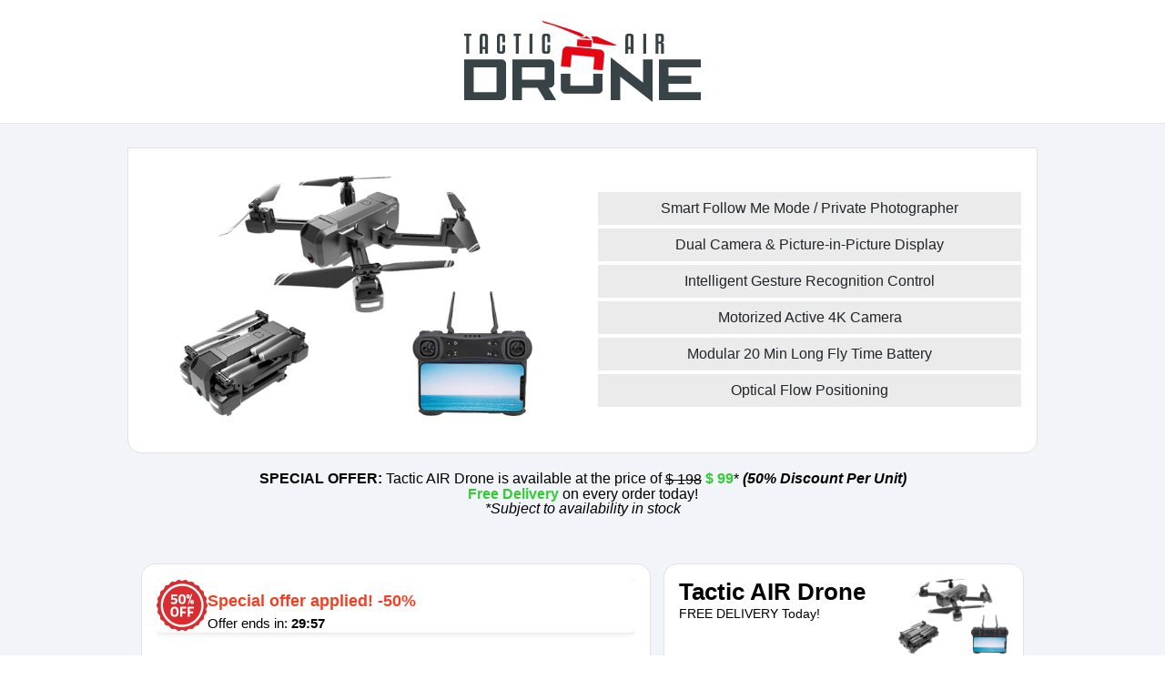

--- FILE ---
content_type: text/html; charset=UTF-8
request_url: https://popularhitech.com/intl/?prod=tacticairdrone&net=15189&aff=%7BAFFID%7D&sid=%7BSUBID%7D&cid=%7BCLICKID%7D
body_size: 19725
content:
<!doctype html>

<html lang="en">
<head>
	<meta charset="utf-8">
	<meta http-equiv="X-UA-Compatible" content="IE=edge">
	<meta name="viewport" content="width=device-width, initial-scale=1, maximum-scale=1">
	<meta name="csrf-token" content="vrgOQH7nbZgbhVFRTWRvBEtFsrCjCJInA7rrlOOU">
	<meta name="description" content="I love my Tactic AIR Drone! Click here to get yours too. http://popularhitech.com/intl">
	<meta property="og:image" content="https://d1mmwjk4unkzcs.cloudfront.net/products/tacticairdrone/product-share.png"/>
			<style>
			.product-images__main-image img{
				max-width: 388px!important;
				max-height: 320px!important;
				margin: 0!important;
				padding: 0!important;
			}
			@media (max-width: 400px){
				.product-images__main-image img{
					max-width: 330px!important;
				}
			}
		</style>
		
			<meta http-equiv="Content-Security-Policy" content="upgrade-insecure-requests">
	
	<title>Tactic AIR Drone - Foldable Drone with Wide Angle 4K HD Dual Camera - Quadcopter Optical Flow Pressure Altitude Hold</title>
	<link rel="icon" type="image/png" href="https://d1mmwjk4unkzcs.cloudfront.net/products/tacticairdrone/favicon.png">

	<script>window.dataLayer = window.dataLayer || [];
		(function (w, d, s, l, i) {
		w[l] = w[l] || [];
		w[l].push({
			'gtm.start':
				new Date().getTime(), event: 'gtm.js'
		});
		var f = d.getElementsByTagName(s)[0],
			j = d.createElement(s), dl = l != 'dataLayer' ? '&l=' + l : '';
		j.async = true;
		j.src =
			'https://www.googletagmanager.com/gtm.js?id=' + i + dl;
		f.parentNode.insertBefore(j, f);
	})(window, document, 'script', 'dataLayer', 'GTM-WRLS2SQ');</script>
	
	<link rel="stylesheet" href="https://d1mmwjk4unkzcs.cloudfront.net/assets/web/dist/orderpages/intl/css/app_b1d0ff22d14baaaa426b.css" type="text/css">
	
		</head>

<body  >
<div id="app" data-page="{&quot;component&quot;:&quot;Index&quot;,&quot;props&quot;:{&quot;jetstream&quot;:{&quot;canCreateTeams&quot;:false,&quot;canManageTwoFactorAuthentication&quot;:false,&quot;canUpdatePassword&quot;:false,&quot;canUpdateProfileInformation&quot;:false,&quot;hasEmailVerification&quot;:false,&quot;flash&quot;:[],&quot;hasAccountDeletionFeatures&quot;:true,&quot;hasApiFeatures&quot;:false,&quot;hasTeamFeatures&quot;:false,&quot;hasTermsAndPrivacyPolicyFeature&quot;:false,&quot;managesProfilePhotos&quot;:false},&quot;user&quot;:null,&quot;errorBags&quot;:[],&quot;errors&quot;:{},&quot;page&quot;:&quot;intl&quot;,&quot;page_template&quot;:{&quot;pageData&quot;:{&quot;title&quot;:&quot;Tactic AIR Drone - Foldable Drone with Wide Angle 4K HD Dual Camera - Quadcopter Optical Flow Pressure Altitude Hold&quot;,&quot;description&quot;:&quot;I love my Tactic AIR Drone! Click here to get yours too. http:\/\/popularhitech.com\/intl&quot;,&quot;image&quot;:&quot;https:\/\/d1mmwjk4unkzcs.cloudfront.net\/products\/tacticairdrone\/product-share.png&quot;,&quot;favicon&quot;:&quot;https:\/\/d1mmwjk4unkzcs.cloudfront.net\/products\/tacticairdrone\/favicon.png&quot;,&quot;language&quot;:&quot;en&quot;,&quot;showAffiliateLink&quot;:true,&quot;copyright&quot;:&quot;Copyrights \u00a9 2018-2026 PopularHiTech. All Rights Reserved.&quot;,&quot;rtl&quot;:0},&quot;pageName&quot;:&quot;funnel&quot;},&quot;json_errors&quot;:null,&quot;redirect_form&quot;:null,&quot;sentryEnabled&quot;:true,&quot;promo&quot;:{&quot;is_promo&quot;:false,&quot;promo&quot;:null},&quot;data&quot;:{&quot;logo&quot;:&quot;https:\/\/d1mmwjk4unkzcs.cloudfront.net\/products\/tacticairdrone\/logo.png&quot;,&quot;installment&quot;:false,&quot;gateways&quot;:{&quot;CC&quot;:{&quot;processor&quot;:&quot;NNiv9zVEamVdczLC&quot;,&quot;company&quot;:&quot;MatrixFZE&quot;,&quot;methods&quot;:[&quot;Visa&quot;,&quot;MasterCard&quot;,&quot;American Express&quot;],&quot;all_available_methods&quot;:[&quot;Visa&quot;,&quot;MasterCard&quot;,&quot;American Express&quot;],&quot;isCC&quot;:true,&quot;descriptor&quot;:&quot;MATRIXFZE&quot;},&quot;ApplePay&quot;:{&quot;processor&quot;:&quot;IKA6XQsd7Otd9Occ&quot;,&quot;company&quot;:&quot;PanaMeedia_EE&quot;,&quot;isCC&quot;:false,&quot;methods&quot;:[&quot;Visa&quot;,&quot;MasterCard&quot;,&quot;American Express&quot;,&quot;Discover&quot;],&quot;button_label&quot;:&quot;Apple Pay&quot;},&quot;GooglePay&quot;:{&quot;processor&quot;:&quot;JKIOPLsd7Otd9Occ&quot;,&quot;company&quot;:&quot;PanaMeedia_EE&quot;,&quot;isCC&quot;:false,&quot;methods&quot;:[&quot;Visa&quot;,&quot;MasterCard&quot;,&quot;American Express&quot;,&quot;Discover&quot;],&quot;button_label&quot;:&quot;Google Pay&quot;}},&quot;processor_cc&quot;:&quot;NNiv9zVEamVdczLC&quot;,&quot;company_cc&quot;:&quot;MatrixFZE&quot;,&quot;product&quot;:&quot;tacticairdrone&quot;,&quot;prod_order&quot;:&quot;Tactic AIR Drone&quot;,&quot;language&quot;:&quot;en&quot;,&quot;siteName&quot;:&quot;PopularHiTech&quot;,&quot;available_card_types&quot;:[&quot;Visa&quot;,&quot;MasterCard&quot;,&quot;American Express&quot;],&quot;descriptor&quot;:&quot;Your purchases will appear as &lt;strong&gt;\&quot;MATRIXFZE\&quot;&lt;\/strong&gt; on your card\u2019s statement.&quot;,&quot;quantities&quot;:[{&quot;product_name&quot;:&quot;Tactic AIR Drone&quot;,&quot;qty&quot;:5,&quot;free&quot;:2,&quot;price_original&quot;:297,&quot;price&quot;:297,&quot;price_one&quot;:59.4,&quot;isBestSeller&quot;:5},{&quot;product_name&quot;:&quot;Tactic AIR Drone&quot;,&quot;qty&quot;:3,&quot;free&quot;:1,&quot;price_original&quot;:197,&quot;price&quot;:197,&quot;price_one&quot;:65.66666666666667},{&quot;product_name&quot;:&quot;Tactic AIR Drone&quot;,&quot;qty&quot;:1,&quot;free&quot;:0,&quot;price_original&quot;:99,&quot;price&quot;:99,&quot;price_one&quot;:99},{&quot;product_name&quot;:&quot;Tactic AIR Drone&quot;,&quot;qty&quot;:2,&quot;free&quot;:0,&quot;price_original&quot;:159,&quot;price&quot;:159,&quot;price_one&quot;:79.5},{&quot;product_name&quot;:&quot;Tactic AIR Drone&quot;,&quot;qty&quot;:4,&quot;free&quot;:0,&quot;price_original&quot;:249,&quot;price&quot;:249,&quot;price_one&quot;:62.25}],&quot;steps&quot;:{&quot;quantity_chooser&quot;:{&quot;title&quot;:&quot;Choose Your Offer&quot;,&quot;order&quot;:1},&quot;payment_method&quot;:{&quot;title&quot;:&quot;Payment Method&quot;,&quot;order&quot;:2},&quot;contact&quot;:{&quot;title&quot;:&quot;Contact Information&quot;,&quot;order&quot;:3},&quot;shipping&quot;:{&quot;title&quot;:&quot;Shipping Details&quot;,&quot;order&quot;:4},&quot;payment_details&quot;:{&quot;title&quot;:&quot;Payment Details&quot;,&quot;order&quot;:5}},&quot;options&quot;:null,&quot;countries&quot;:[{&quot;id&quot;:null,&quot;payment_methods&quot;:[&quot;Visa&quot;,&quot;MasterCard&quot;,&quot;American Express&quot;,&quot;ApplePay&quot;,&quot;GooglePay&quot;],&quot;iso&quot;:&quot;&quot;,&quot;price_modifier&quot;:1,&quot;rate&quot;:1,&quot;currencyCode&quot;:&quot;US&quot;,&quot;frontend_currency&quot;:&quot;USD&quot;,&quot;value&quot;:&quot;&quot;,&quot;text&quot;:&quot;Choose Country&quot;},{&quot;id&quot;:812,&quot;payment_methods&quot;:[&quot;Visa&quot;,&quot;MasterCard&quot;,&quot;American Express&quot;,&quot;ApplePay&quot;,&quot;GooglePay&quot;],&quot;iso&quot;:&quot;AL&quot;,&quot;price_modifier&quot;:1,&quot;rate&quot;:83.205351,&quot;currencyCode&quot;:&quot;AL&quot;,&quot;frontend_currency&quot;:&quot;ALL&quot;,&quot;value&quot;:&quot;Albania&quot;,&quot;text&quot;:&quot;Albania&quot;},{&quot;id&quot;:813,&quot;payment_methods&quot;:[&quot;Visa&quot;,&quot;MasterCard&quot;,&quot;American Express&quot;,&quot;ApplePay&quot;,&quot;GooglePay&quot;],&quot;iso&quot;:&quot;DZ&quot;,&quot;price_modifier&quot;:1,&quot;rate&quot;:129.84658,&quot;currencyCode&quot;:&quot;DZ&quot;,&quot;frontend_currency&quot;:&quot;DZD&quot;,&quot;value&quot;:&quot;Algeria&quot;,&quot;text&quot;:&quot;Algeria&quot;},{&quot;id&quot;:814,&quot;payment_methods&quot;:[&quot;Visa&quot;,&quot;MasterCard&quot;,&quot;American Express&quot;,&quot;ApplePay&quot;,&quot;GooglePay&quot;],&quot;iso&quot;:&quot;AD&quot;,&quot;price_modifier&quot;:1,&quot;rate&quot;:1,&quot;currencyCode&quot;:&quot;AD&quot;,&quot;frontend_currency&quot;:&quot;EUR&quot;,&quot;value&quot;:&quot;Andorra&quot;,&quot;text&quot;:&quot;Andorra&quot;},{&quot;id&quot;:815,&quot;payment_methods&quot;:[&quot;Visa&quot;,&quot;MasterCard&quot;,&quot;American Express&quot;,&quot;ApplePay&quot;,&quot;GooglePay&quot;],&quot;iso&quot;:&quot;AO&quot;,&quot;price_modifier&quot;:1,&quot;rate&quot;:914.656,&quot;currencyCode&quot;:&quot;AO&quot;,&quot;frontend_currency&quot;:&quot;AOA&quot;,&quot;value&quot;:&quot;Angola&quot;,&quot;text&quot;:&quot;Angola&quot;},{&quot;id&quot;:816,&quot;payment_methods&quot;:[&quot;Visa&quot;,&quot;MasterCard&quot;,&quot;American Express&quot;,&quot;ApplePay&quot;,&quot;GooglePay&quot;],&quot;iso&quot;:&quot;AI&quot;,&quot;price_modifier&quot;:1,&quot;rate&quot;:2.70255,&quot;currencyCode&quot;:&quot;AI&quot;,&quot;frontend_currency&quot;:&quot;XCD&quot;,&quot;value&quot;:&quot;Anguilla&quot;,&quot;text&quot;:&quot;Anguilla&quot;},{&quot;id&quot;:817,&quot;payment_methods&quot;:[&quot;Visa&quot;,&quot;MasterCard&quot;,&quot;American Express&quot;,&quot;ApplePay&quot;,&quot;GooglePay&quot;],&quot;iso&quot;:&quot;AG&quot;,&quot;price_modifier&quot;:1,&quot;rate&quot;:2.70255,&quot;currencyCode&quot;:&quot;AG&quot;,&quot;frontend_currency&quot;:&quot;XCD&quot;,&quot;value&quot;:&quot;Antigua and Barbuda&quot;,&quot;text&quot;:&quot;Antigua and Barbuda&quot;},{&quot;id&quot;:818,&quot;payment_methods&quot;:[&quot;Visa&quot;,&quot;MasterCard&quot;,&quot;American Express&quot;,&quot;ApplePay&quot;,&quot;GooglePay&quot;],&quot;iso&quot;:&quot;AR&quot;,&quot;price_modifier&quot;:1,&quot;rate&quot;:1440.994378,&quot;currencyCode&quot;:&quot;AR&quot;,&quot;frontend_currency&quot;:&quot;ARS&quot;,&quot;value&quot;:&quot;Argentina&quot;,&quot;text&quot;:&quot;Argentina&quot;},{&quot;id&quot;:819,&quot;payment_methods&quot;:[&quot;Visa&quot;,&quot;MasterCard&quot;,&quot;American Express&quot;,&quot;ApplePay&quot;,&quot;GooglePay&quot;],&quot;iso&quot;:&quot;AM&quot;,&quot;price_modifier&quot;:1,&quot;rate&quot;:379.71588,&quot;currencyCode&quot;:&quot;AM&quot;,&quot;frontend_currency&quot;:&quot;AMD&quot;,&quot;value&quot;:&quot;Armenia&quot;,&quot;text&quot;:&quot;Armenia&quot;},{&quot;id&quot;:820,&quot;payment_methods&quot;:[&quot;Visa&quot;,&quot;MasterCard&quot;,&quot;American Express&quot;,&quot;ApplePay&quot;,&quot;GooglePay&quot;],&quot;iso&quot;:&quot;AW&quot;,&quot;price_modifier&quot;:1,&quot;rate&quot;:1.8,&quot;currencyCode&quot;:&quot;AW&quot;,&quot;frontend_currency&quot;:&quot;AWG&quot;,&quot;value&quot;:&quot;Aruba&quot;,&quot;text&quot;:&quot;Aruba&quot;},{&quot;id&quot;:821,&quot;payment_methods&quot;:[&quot;Visa&quot;,&quot;MasterCard&quot;,&quot;American Express&quot;,&quot;ApplePay&quot;,&quot;GooglePay&quot;],&quot;iso&quot;:&quot;AU&quot;,&quot;price_modifier&quot;:1,&quot;rate&quot;:1.493498,&quot;currencyCode&quot;:&quot;AU&quot;,&quot;frontend_currency&quot;:&quot;AUD&quot;,&quot;value&quot;:&quot;Australia&quot;,&quot;text&quot;:&quot;Australia&quot;},{&quot;id&quot;:822,&quot;payment_methods&quot;:[&quot;Visa&quot;,&quot;MasterCard&quot;,&quot;American Express&quot;,&quot;ApplePay&quot;,&quot;GooglePay&quot;],&quot;iso&quot;:&quot;AT&quot;,&quot;price_modifier&quot;:1,&quot;rate&quot;:1,&quot;currencyCode&quot;:&quot;AT&quot;,&quot;frontend_currency&quot;:&quot;EUR&quot;,&quot;value&quot;:&quot;Austria&quot;,&quot;text&quot;:&quot;Austria&quot;},{&quot;id&quot;:823,&quot;payment_methods&quot;:[&quot;Visa&quot;,&quot;MasterCard&quot;,&quot;American Express&quot;,&quot;ApplePay&quot;,&quot;GooglePay&quot;],&quot;iso&quot;:&quot;AZ&quot;,&quot;price_modifier&quot;:1,&quot;rate&quot;:1.7,&quot;currencyCode&quot;:&quot;AZ&quot;,&quot;frontend_currency&quot;:&quot;AZN&quot;,&quot;value&quot;:&quot;Azerbaijan&quot;,&quot;text&quot;:&quot;Azerbaijan&quot;},{&quot;id&quot;:825,&quot;payment_methods&quot;:[&quot;Visa&quot;,&quot;MasterCard&quot;,&quot;American Express&quot;,&quot;ApplePay&quot;,&quot;GooglePay&quot;],&quot;iso&quot;:&quot;BH&quot;,&quot;price_modifier&quot;:1,&quot;rate&quot;:0.376961,&quot;currencyCode&quot;:&quot;BH&quot;,&quot;frontend_currency&quot;:&quot;BHD&quot;,&quot;value&quot;:&quot;Bahrain&quot;,&quot;text&quot;:&quot;Bahrain&quot;},{&quot;id&quot;:826,&quot;payment_methods&quot;:[&quot;Visa&quot;,&quot;MasterCard&quot;,&quot;American Express&quot;,&quot;ApplePay&quot;,&quot;GooglePay&quot;],&quot;iso&quot;:&quot;BD&quot;,&quot;price_modifier&quot;:1,&quot;rate&quot;:122.286882,&quot;currencyCode&quot;:&quot;BD&quot;,&quot;frontend_currency&quot;:&quot;BDT&quot;,&quot;value&quot;:&quot;Bangladesh&quot;,&quot;text&quot;:&quot;Bangladesh&quot;},{&quot;id&quot;:827,&quot;payment_methods&quot;:[&quot;Visa&quot;,&quot;MasterCard&quot;,&quot;American Express&quot;,&quot;ApplePay&quot;,&quot;GooglePay&quot;],&quot;iso&quot;:&quot;BB&quot;,&quot;price_modifier&quot;:1,&quot;rate&quot;:2,&quot;currencyCode&quot;:&quot;BB&quot;,&quot;frontend_currency&quot;:&quot;BBD&quot;,&quot;value&quot;:&quot;Barbados&quot;,&quot;text&quot;:&quot;Barbados&quot;},{&quot;id&quot;:829,&quot;payment_methods&quot;:[&quot;Visa&quot;,&quot;MasterCard&quot;,&quot;American Express&quot;,&quot;ApplePay&quot;,&quot;GooglePay&quot;],&quot;iso&quot;:&quot;BE&quot;,&quot;price_modifier&quot;:1,&quot;rate&quot;:1,&quot;currencyCode&quot;:&quot;BE&quot;,&quot;frontend_currency&quot;:&quot;EUR&quot;,&quot;value&quot;:&quot;Belgium&quot;,&quot;text&quot;:&quot;Belgium&quot;},{&quot;id&quot;:831,&quot;payment_methods&quot;:[&quot;Visa&quot;,&quot;MasterCard&quot;,&quot;American Express&quot;,&quot;ApplePay&quot;,&quot;GooglePay&quot;],&quot;iso&quot;:&quot;BJ&quot;,&quot;price_modifier&quot;:1,&quot;rate&quot;:564.144235,&quot;currencyCode&quot;:&quot;BJ&quot;,&quot;frontend_currency&quot;:&quot;XOF&quot;,&quot;value&quot;:&quot;Benin&quot;,&quot;text&quot;:&quot;Benin&quot;},{&quot;id&quot;:832,&quot;payment_methods&quot;:[&quot;Visa&quot;,&quot;MasterCard&quot;,&quot;American Express&quot;,&quot;ApplePay&quot;,&quot;GooglePay&quot;],&quot;iso&quot;:&quot;BM&quot;,&quot;price_modifier&quot;:1,&quot;rate&quot;:1,&quot;currencyCode&quot;:&quot;BM&quot;,&quot;frontend_currency&quot;:&quot;BMD&quot;,&quot;value&quot;:&quot;Bermuda&quot;,&quot;text&quot;:&quot;Bermuda&quot;},{&quot;id&quot;:833,&quot;payment_methods&quot;:[&quot;Visa&quot;,&quot;MasterCard&quot;,&quot;American Express&quot;,&quot;ApplePay&quot;,&quot;GooglePay&quot;],&quot;iso&quot;:&quot;BT&quot;,&quot;price_modifier&quot;:1,&quot;rate&quot;:90.707601,&quot;currencyCode&quot;:&quot;BT&quot;,&quot;frontend_currency&quot;:&quot;BTN&quot;,&quot;value&quot;:&quot;Bhutan&quot;,&quot;text&quot;:&quot;Bhutan&quot;},{&quot;id&quot;:837,&quot;payment_methods&quot;:[&quot;Visa&quot;,&quot;MasterCard&quot;,&quot;American Express&quot;,&quot;ApplePay&quot;,&quot;GooglePay&quot;],&quot;iso&quot;:&quot;BR&quot;,&quot;price_modifier&quot;:1.04,&quot;rate&quot;:5.3644,&quot;currencyCode&quot;:&quot;BR&quot;,&quot;frontend_currency&quot;:&quot;BRL&quot;,&quot;value&quot;:&quot;Brazil&quot;,&quot;text&quot;:&quot;Brazil&quot;},{&quot;id&quot;:838,&quot;payment_methods&quot;:[&quot;Visa&quot;,&quot;MasterCard&quot;,&quot;American Express&quot;,&quot;ApplePay&quot;,&quot;GooglePay&quot;],&quot;iso&quot;:&quot;VG&quot;,&quot;price_modifier&quot;:1,&quot;rate&quot;:1,&quot;currencyCode&quot;:&quot;VG&quot;,&quot;frontend_currency&quot;:&quot;GBP&quot;,&quot;value&quot;:&quot;British&quot;,&quot;text&quot;:&quot;British&quot;},{&quot;id&quot;:840,&quot;payment_methods&quot;:[&quot;Visa&quot;,&quot;MasterCard&quot;,&quot;American Express&quot;,&quot;ApplePay&quot;,&quot;GooglePay&quot;],&quot;iso&quot;:&quot;BG&quot;,&quot;price_modifier&quot;:1,&quot;rate&quot;:1.681907,&quot;currencyCode&quot;:&quot;BG&quot;,&quot;frontend_currency&quot;:&quot;BGN&quot;,&quot;value&quot;:&quot;Bulgaria&quot;,&quot;text&quot;:&quot;Bulgaria&quot;},{&quot;id&quot;:841,&quot;payment_methods&quot;:[&quot;Visa&quot;,&quot;MasterCard&quot;,&quot;American Express&quot;,&quot;ApplePay&quot;,&quot;GooglePay&quot;],&quot;iso&quot;:&quot;BF&quot;,&quot;price_modifier&quot;:1,&quot;rate&quot;:564.144235,&quot;currencyCode&quot;:&quot;BF&quot;,&quot;frontend_currency&quot;:&quot;XOF&quot;,&quot;value&quot;:&quot;Burkina Faso&quot;,&quot;text&quot;:&quot;Burkina Faso&quot;},{&quot;id&quot;:843,&quot;payment_methods&quot;:[&quot;Visa&quot;,&quot;MasterCard&quot;,&quot;American Express&quot;,&quot;ApplePay&quot;,&quot;GooglePay&quot;],&quot;iso&quot;:&quot;CM&quot;,&quot;price_modifier&quot;:1,&quot;rate&quot;:564.144235,&quot;currencyCode&quot;:&quot;CM&quot;,&quot;frontend_currency&quot;:&quot;XAF&quot;,&quot;value&quot;:&quot;Cameroon&quot;,&quot;text&quot;:&quot;Cameroon&quot;},{&quot;id&quot;:844,&quot;payment_methods&quot;:[&quot;Visa&quot;,&quot;MasterCard&quot;,&quot;American Express&quot;,&quot;ApplePay&quot;,&quot;GooglePay&quot;],&quot;iso&quot;:&quot;CA&quot;,&quot;price_modifier&quot;:1,&quot;rate&quot;:1.389315,&quot;currencyCode&quot;:&quot;CA&quot;,&quot;frontend_currency&quot;:&quot;CAD&quot;,&quot;value&quot;:&quot;Canada&quot;,&quot;text&quot;:&quot;Canada&quot;},{&quot;id&quot;:846,&quot;payment_methods&quot;:[&quot;Visa&quot;,&quot;MasterCard&quot;,&quot;American Express&quot;,&quot;ApplePay&quot;,&quot;GooglePay&quot;],&quot;iso&quot;:&quot;KY&quot;,&quot;price_modifier&quot;:1,&quot;rate&quot;:0.833172,&quot;currencyCode&quot;:&quot;KY&quot;,&quot;frontend_currency&quot;:&quot;KYD&quot;,&quot;value&quot;:&quot;Cayman Islands&quot;,&quot;text&quot;:&quot;Cayman Islands&quot;},{&quot;id&quot;:848,&quot;payment_methods&quot;:[&quot;Visa&quot;,&quot;MasterCard&quot;,&quot;American Express&quot;,&quot;ApplePay&quot;,&quot;GooglePay&quot;],&quot;iso&quot;:&quot;TD&quot;,&quot;price_modifier&quot;:1,&quot;rate&quot;:564.144235,&quot;currencyCode&quot;:&quot;TD&quot;,&quot;frontend_currency&quot;:&quot;XAF&quot;,&quot;value&quot;:&quot;Chad&quot;,&quot;text&quot;:&quot;Chad&quot;},{&quot;id&quot;:849,&quot;payment_methods&quot;:[&quot;Visa&quot;,&quot;MasterCard&quot;,&quot;American Express&quot;,&quot;ApplePay&quot;,&quot;GooglePay&quot;],&quot;iso&quot;:&quot;CL&quot;,&quot;price_modifier&quot;:1,&quot;rate&quot;:884.955752,&quot;currencyCode&quot;:&quot;CL&quot;,&quot;frontend_currency&quot;:&quot;CLP&quot;,&quot;value&quot;:&quot;Chile&quot;,&quot;text&quot;:&quot;Chile&quot;},{&quot;id&quot;:850,&quot;payment_methods&quot;:[&quot;Visa&quot;,&quot;MasterCard&quot;,&quot;American Express&quot;,&quot;ApplePay&quot;,&quot;GooglePay&quot;],&quot;iso&quot;:&quot;CN&quot;,&quot;price_modifier&quot;:1,&quot;rate&quot;:6.9633,&quot;currencyCode&quot;:&quot;CN&quot;,&quot;frontend_currency&quot;:&quot;CNY&quot;,&quot;value&quot;:&quot;China&quot;,&quot;text&quot;:&quot;China&quot;},{&quot;id&quot;:851,&quot;payment_methods&quot;:[&quot;Visa&quot;,&quot;MasterCard&quot;,&quot;American Express&quot;,&quot;ApplePay&quot;,&quot;GooglePay&quot;],&quot;iso&quot;:&quot;CX&quot;,&quot;price_modifier&quot;:1,&quot;rate&quot;:1.493498,&quot;currencyCode&quot;:&quot;CX&quot;,&quot;frontend_currency&quot;:&quot;AUD&quot;,&quot;value&quot;:&quot;Christmas Island&quot;,&quot;text&quot;:&quot;Christmas Island&quot;},{&quot;id&quot;:852,&quot;payment_methods&quot;:[&quot;Visa&quot;,&quot;MasterCard&quot;,&quot;American Express&quot;,&quot;ApplePay&quot;,&quot;GooglePay&quot;],&quot;iso&quot;:&quot;CO&quot;,&quot;price_modifier&quot;:1,&quot;rate&quot;:3683.064977,&quot;currencyCode&quot;:&quot;CO&quot;,&quot;frontend_currency&quot;:&quot;COP&quot;,&quot;value&quot;:&quot;Colombia&quot;,&quot;text&quot;:&quot;Colombia&quot;},{&quot;id&quot;:853,&quot;payment_methods&quot;:[&quot;Visa&quot;,&quot;MasterCard&quot;,&quot;American Express&quot;,&quot;ApplePay&quot;,&quot;GooglePay&quot;],&quot;iso&quot;:&quot;KM&quot;,&quot;price_modifier&quot;:1,&quot;rate&quot;:424.999927,&quot;currencyCode&quot;:&quot;KM&quot;,&quot;frontend_currency&quot;:&quot;KMF&quot;,&quot;value&quot;:&quot;Comoros&quot;,&quot;text&quot;:&quot;Comoros&quot;},{&quot;id&quot;:855,&quot;payment_methods&quot;:[&quot;Visa&quot;,&quot;MasterCard&quot;,&quot;American Express&quot;,&quot;ApplePay&quot;,&quot;GooglePay&quot;],&quot;iso&quot;:&quot;CR&quot;,&quot;price_modifier&quot;:1,&quot;rate&quot;:488.646898,&quot;currencyCode&quot;:&quot;CR&quot;,&quot;frontend_currency&quot;:&quot;CRC&quot;,&quot;value&quot;:&quot;Costa Rica&quot;,&quot;text&quot;:&quot;Costa Rica&quot;},{&quot;id&quot;:856,&quot;payment_methods&quot;:[&quot;Visa&quot;,&quot;MasterCard&quot;,&quot;American Express&quot;,&quot;ApplePay&quot;,&quot;GooglePay&quot;],&quot;iso&quot;:&quot;HR&quot;,&quot;price_modifier&quot;:1,&quot;rate&quot;:1,&quot;currencyCode&quot;:&quot;HR&quot;,&quot;frontend_currency&quot;:&quot;EUR&quot;,&quot;value&quot;:&quot;Croatia&quot;,&quot;text&quot;:&quot;Croatia&quot;},{&quot;id&quot;:858,&quot;payment_methods&quot;:[&quot;Visa&quot;,&quot;MasterCard&quot;,&quot;American Express&quot;,&quot;ApplePay&quot;,&quot;GooglePay&quot;],&quot;iso&quot;:&quot;CY&quot;,&quot;price_modifier&quot;:1,&quot;rate&quot;:1,&quot;currencyCode&quot;:&quot;CY&quot;,&quot;frontend_currency&quot;:&quot;EUR&quot;,&quot;value&quot;:&quot;Cyprus&quot;,&quot;text&quot;:&quot;Cyprus&quot;},{&quot;id&quot;:859,&quot;payment_methods&quot;:[&quot;Visa&quot;,&quot;MasterCard&quot;,&quot;American Express&quot;,&quot;ApplePay&quot;,&quot;GooglePay&quot;],&quot;iso&quot;:&quot;CZ&quot;,&quot;price_modifier&quot;:1,&quot;rate&quot;:20.876915,&quot;currencyCode&quot;:&quot;CZ&quot;,&quot;frontend_currency&quot;:&quot;CZK&quot;,&quot;value&quot;:&quot;Czech Republic&quot;,&quot;text&quot;:&quot;Czech Republic&quot;},{&quot;id&quot;:860,&quot;payment_methods&quot;:[&quot;Visa&quot;,&quot;MasterCard&quot;,&quot;American Express&quot;,&quot;ApplePay&quot;,&quot;GooglePay&quot;],&quot;iso&quot;:&quot;DK&quot;,&quot;price_modifier&quot;:1,&quot;rate&quot;:6.425879,&quot;currencyCode&quot;:&quot;DK&quot;,&quot;frontend_currency&quot;:&quot;DKK&quot;,&quot;value&quot;:&quot;Denmark&quot;,&quot;text&quot;:&quot;Denmark&quot;},{&quot;id&quot;:861,&quot;payment_methods&quot;:[&quot;Visa&quot;,&quot;MasterCard&quot;,&quot;American Express&quot;,&quot;ApplePay&quot;,&quot;GooglePay&quot;],&quot;iso&quot;:&quot;DJ&quot;,&quot;price_modifier&quot;:1,&quot;rate&quot;:178.044001,&quot;currencyCode&quot;:&quot;DJ&quot;,&quot;frontend_currency&quot;:&quot;DJF&quot;,&quot;value&quot;:&quot;Djibouti&quot;,&quot;text&quot;:&quot;Djibouti&quot;},{&quot;id&quot;:862,&quot;payment_methods&quot;:[&quot;Visa&quot;,&quot;MasterCard&quot;,&quot;American Express&quot;,&quot;ApplePay&quot;,&quot;GooglePay&quot;],&quot;iso&quot;:&quot;DM&quot;,&quot;price_modifier&quot;:1,&quot;rate&quot;:63.698705,&quot;currencyCode&quot;:&quot;DM&quot;,&quot;frontend_currency&quot;:&quot;DOP&quot;,&quot;value&quot;:&quot;Dominica&quot;,&quot;text&quot;:&quot;Dominica&quot;},{&quot;id&quot;:865,&quot;payment_methods&quot;:[&quot;Visa&quot;,&quot;MasterCard&quot;,&quot;American Express&quot;,&quot;ApplePay&quot;,&quot;GooglePay&quot;],&quot;iso&quot;:&quot;EG&quot;,&quot;price_modifier&quot;:1,&quot;rate&quot;:47.1799,&quot;currencyCode&quot;:&quot;EG&quot;,&quot;frontend_currency&quot;:&quot;EGP&quot;,&quot;value&quot;:&quot;Egypt&quot;,&quot;text&quot;:&quot;Egypt&quot;},{&quot;id&quot;:866,&quot;payment_methods&quot;:[&quot;Visa&quot;,&quot;MasterCard&quot;,&quot;American Express&quot;,&quot;ApplePay&quot;,&quot;GooglePay&quot;],&quot;iso&quot;:&quot;SV&quot;,&quot;price_modifier&quot;:1,&quot;rate&quot;:8.748177,&quot;currencyCode&quot;:&quot;SV&quot;,&quot;frontend_currency&quot;:&quot;SVC&quot;,&quot;value&quot;:&quot;El Salvador&quot;,&quot;text&quot;:&quot;El Salvador&quot;},{&quot;id&quot;:867,&quot;payment_methods&quot;:[&quot;Visa&quot;,&quot;MasterCard&quot;,&quot;American Express&quot;,&quot;ApplePay&quot;,&quot;GooglePay&quot;],&quot;iso&quot;:&quot;GQ&quot;,&quot;price_modifier&quot;:1,&quot;rate&quot;:564.144235,&quot;currencyCode&quot;:&quot;GQ&quot;,&quot;frontend_currency&quot;:&quot;XAF&quot;,&quot;value&quot;:&quot;Equatorial Guinea&quot;,&quot;text&quot;:&quot;Equatorial Guinea&quot;},{&quot;id&quot;:869,&quot;payment_methods&quot;:[&quot;Visa&quot;,&quot;MasterCard&quot;,&quot;American Express&quot;,&quot;ApplePay&quot;,&quot;GooglePay&quot;],&quot;iso&quot;:&quot;EE&quot;,&quot;price_modifier&quot;:1,&quot;rate&quot;:1,&quot;currencyCode&quot;:&quot;EE&quot;,&quot;frontend_currency&quot;:&quot;EUR&quot;,&quot;value&quot;:&quot;Estonia&quot;,&quot;text&quot;:&quot;Estonia&quot;},{&quot;id&quot;:870,&quot;payment_methods&quot;:[&quot;Visa&quot;,&quot;MasterCard&quot;,&quot;American Express&quot;,&quot;ApplePay&quot;,&quot;GooglePay&quot;],&quot;iso&quot;:&quot;ET&quot;,&quot;price_modifier&quot;:1,&quot;rate&quot;:156.01215,&quot;currencyCode&quot;:&quot;ET&quot;,&quot;frontend_currency&quot;:&quot;ETB&quot;,&quot;value&quot;:&quot;Ethiopia&quot;,&quot;text&quot;:&quot;Ethiopia&quot;},{&quot;id&quot;:871,&quot;payment_methods&quot;:[&quot;Visa&quot;,&quot;MasterCard&quot;,&quot;American Express&quot;,&quot;ApplePay&quot;,&quot;GooglePay&quot;],&quot;iso&quot;:&quot;FK&quot;,&quot;price_modifier&quot;:1,&quot;rate&quot;:0.746556,&quot;currencyCode&quot;:&quot;FK&quot;,&quot;frontend_currency&quot;:&quot;FKP&quot;,&quot;value&quot;:&quot;Falkland Islands&quot;,&quot;text&quot;:&quot;Falkland Islands&quot;},{&quot;id&quot;:872,&quot;payment_methods&quot;:[&quot;Visa&quot;,&quot;MasterCard&quot;,&quot;American Express&quot;,&quot;ApplePay&quot;,&quot;GooglePay&quot;],&quot;iso&quot;:&quot;FO&quot;,&quot;price_modifier&quot;:1,&quot;rate&quot;:6.425879,&quot;currencyCode&quot;:&quot;FO&quot;,&quot;frontend_currency&quot;:&quot;DKK&quot;,&quot;value&quot;:&quot;Faroe Islands&quot;,&quot;text&quot;:&quot;Faroe Islands&quot;},{&quot;id&quot;:873,&quot;payment_methods&quot;:[&quot;Visa&quot;,&quot;MasterCard&quot;,&quot;American Express&quot;,&quot;ApplePay&quot;,&quot;GooglePay&quot;],&quot;iso&quot;:&quot;FI&quot;,&quot;price_modifier&quot;:1,&quot;rate&quot;:1,&quot;currencyCode&quot;:&quot;FI&quot;,&quot;frontend_currency&quot;:&quot;EUR&quot;,&quot;value&quot;:&quot;Finland&quot;,&quot;text&quot;:&quot;Finland&quot;},{&quot;id&quot;:874,&quot;payment_methods&quot;:[&quot;Visa&quot;,&quot;MasterCard&quot;,&quot;American Express&quot;,&quot;ApplePay&quot;,&quot;GooglePay&quot;],&quot;iso&quot;:&quot;FR&quot;,&quot;price_modifier&quot;:1,&quot;rate&quot;:1,&quot;currencyCode&quot;:&quot;FR&quot;,&quot;frontend_currency&quot;:&quot;EUR&quot;,&quot;value&quot;:&quot;France&quot;,&quot;text&quot;:&quot;France&quot;},{&quot;id&quot;:875,&quot;payment_methods&quot;:[&quot;Visa&quot;,&quot;MasterCard&quot;,&quot;American Express&quot;,&quot;ApplePay&quot;,&quot;GooglePay&quot;],&quot;iso&quot;:&quot;GF&quot;,&quot;price_modifier&quot;:1,&quot;rate&quot;:1,&quot;currencyCode&quot;:&quot;GF&quot;,&quot;frontend_currency&quot;:&quot;EUR&quot;,&quot;value&quot;:&quot;French Guiana&quot;,&quot;text&quot;:&quot;French Guiana&quot;},{&quot;id&quot;:876,&quot;payment_methods&quot;:[&quot;Visa&quot;,&quot;MasterCard&quot;,&quot;American Express&quot;,&quot;ApplePay&quot;,&quot;GooglePay&quot;],&quot;iso&quot;:&quot;GA&quot;,&quot;price_modifier&quot;:1,&quot;rate&quot;:564.144235,&quot;currencyCode&quot;:&quot;GA&quot;,&quot;frontend_currency&quot;:&quot;XAF&quot;,&quot;value&quot;:&quot;Gabon&quot;,&quot;text&quot;:&quot;Gabon&quot;},{&quot;id&quot;:877,&quot;payment_methods&quot;:[&quot;Visa&quot;,&quot;MasterCard&quot;,&quot;American Express&quot;,&quot;ApplePay&quot;,&quot;GooglePay&quot;],&quot;iso&quot;:&quot;GM&quot;,&quot;price_modifier&quot;:1,&quot;rate&quot;:74.000005,&quot;currencyCode&quot;:&quot;GM&quot;,&quot;frontend_currency&quot;:&quot;GMD&quot;,&quot;value&quot;:&quot;Gambia&quot;,&quot;text&quot;:&quot;Gambia&quot;},{&quot;id&quot;:878,&quot;payment_methods&quot;:[&quot;Visa&quot;,&quot;MasterCard&quot;,&quot;American Express&quot;,&quot;ApplePay&quot;,&quot;GooglePay&quot;],&quot;iso&quot;:&quot;GE&quot;,&quot;price_modifier&quot;:1,&quot;rate&quot;:2.69,&quot;currencyCode&quot;:&quot;GE&quot;,&quot;frontend_currency&quot;:&quot;GEL&quot;,&quot;value&quot;:&quot;Georgia&quot;,&quot;text&quot;:&quot;Georgia&quot;},{&quot;id&quot;:879,&quot;payment_methods&quot;:[&quot;Visa&quot;,&quot;MasterCard&quot;,&quot;American Express&quot;,&quot;ApplePay&quot;,&quot;GooglePay&quot;],&quot;iso&quot;:&quot;DE&quot;,&quot;price_modifier&quot;:1,&quot;rate&quot;:1,&quot;currencyCode&quot;:&quot;DE&quot;,&quot;frontend_currency&quot;:&quot;EUR&quot;,&quot;value&quot;:&quot;Germany&quot;,&quot;text&quot;:&quot;Germany&quot;},{&quot;id&quot;:880,&quot;payment_methods&quot;:[&quot;Visa&quot;,&quot;MasterCard&quot;,&quot;American Express&quot;,&quot;ApplePay&quot;,&quot;GooglePay&quot;],&quot;iso&quot;:&quot;GH&quot;,&quot;price_modifier&quot;:1,&quot;rate&quot;:10.833043,&quot;currencyCode&quot;:&quot;GH&quot;,&quot;frontend_currency&quot;:&quot;GHS&quot;,&quot;value&quot;:&quot;Ghana&quot;,&quot;text&quot;:&quot;Ghana&quot;},{&quot;id&quot;:881,&quot;payment_methods&quot;:[&quot;Visa&quot;,&quot;MasterCard&quot;,&quot;American Express&quot;,&quot;ApplePay&quot;,&quot;GooglePay&quot;],&quot;iso&quot;:&quot;GI&quot;,&quot;price_modifier&quot;:1,&quot;rate&quot;:0.746556,&quot;currencyCode&quot;:&quot;GI&quot;,&quot;frontend_currency&quot;:&quot;GIP&quot;,&quot;value&quot;:&quot;Gibraltar&quot;,&quot;text&quot;:&quot;Gibraltar&quot;},{&quot;id&quot;:882,&quot;payment_methods&quot;:[&quot;Visa&quot;,&quot;MasterCard&quot;,&quot;American Express&quot;,&quot;ApplePay&quot;,&quot;GooglePay&quot;],&quot;iso&quot;:&quot;GR&quot;,&quot;price_modifier&quot;:1,&quot;rate&quot;:1,&quot;currencyCode&quot;:&quot;GR&quot;,&quot;frontend_currency&quot;:&quot;EUR&quot;,&quot;value&quot;:&quot;Greece&quot;,&quot;text&quot;:&quot;Greece&quot;},{&quot;id&quot;:883,&quot;payment_methods&quot;:[&quot;Visa&quot;,&quot;MasterCard&quot;,&quot;American Express&quot;,&quot;ApplePay&quot;,&quot;GooglePay&quot;],&quot;iso&quot;:&quot;GL&quot;,&quot;price_modifier&quot;:1,&quot;rate&quot;:6.425879,&quot;currencyCode&quot;:&quot;GL&quot;,&quot;frontend_currency&quot;:&quot;DKK&quot;,&quot;value&quot;:&quot;Greenland&quot;,&quot;text&quot;:&quot;Greenland&quot;},{&quot;id&quot;:884,&quot;payment_methods&quot;:[&quot;Visa&quot;,&quot;MasterCard&quot;,&quot;American Express&quot;,&quot;ApplePay&quot;,&quot;GooglePay&quot;],&quot;iso&quot;:&quot;GD&quot;,&quot;price_modifier&quot;:1,&quot;rate&quot;:2.70255,&quot;currencyCode&quot;:&quot;GD&quot;,&quot;frontend_currency&quot;:&quot;XCD&quot;,&quot;value&quot;:&quot;Grenada&quot;,&quot;text&quot;:&quot;Grenada&quot;},{&quot;id&quot;:885,&quot;payment_methods&quot;:[&quot;Visa&quot;,&quot;MasterCard&quot;,&quot;American Express&quot;,&quot;ApplePay&quot;,&quot;GooglePay&quot;],&quot;iso&quot;:&quot;GP&quot;,&quot;price_modifier&quot;:1,&quot;rate&quot;:1,&quot;currencyCode&quot;:&quot;GP&quot;,&quot;frontend_currency&quot;:&quot;EUR&quot;,&quot;value&quot;:&quot;Guadeloupe&quot;,&quot;text&quot;:&quot;Guadeloupe&quot;},{&quot;id&quot;:886,&quot;payment_methods&quot;:[&quot;Visa&quot;,&quot;MasterCard&quot;,&quot;American Express&quot;,&quot;ApplePay&quot;,&quot;GooglePay&quot;],&quot;iso&quot;:&quot;GU&quot;,&quot;price_modifier&quot;:1,&quot;rate&quot;:1,&quot;currencyCode&quot;:&quot;GU&quot;,&quot;frontend_currency&quot;:&quot;USD&quot;,&quot;value&quot;:&quot;Guam&quot;,&quot;text&quot;:&quot;Guam&quot;},{&quot;id&quot;:887,&quot;payment_methods&quot;:[&quot;Visa&quot;,&quot;MasterCard&quot;,&quot;American Express&quot;,&quot;ApplePay&quot;,&quot;GooglePay&quot;],&quot;iso&quot;:&quot;GT&quot;,&quot;price_modifier&quot;:1,&quot;rate&quot;:7.665733,&quot;currencyCode&quot;:&quot;GT&quot;,&quot;frontend_currency&quot;:&quot;GTQ&quot;,&quot;value&quot;:&quot;Guatemala&quot;,&quot;text&quot;:&quot;Guatemala&quot;},{&quot;id&quot;:888,&quot;payment_methods&quot;:[&quot;Visa&quot;,&quot;MasterCard&quot;,&quot;American Express&quot;,&quot;ApplePay&quot;,&quot;GooglePay&quot;],&quot;iso&quot;:&quot;GG&quot;,&quot;price_modifier&quot;:1,&quot;rate&quot;:1,&quot;currencyCode&quot;:&quot;US&quot;,&quot;frontend_currency&quot;:&quot;USD&quot;,&quot;value&quot;:&quot;Guernsey&quot;,&quot;text&quot;:&quot;Guernsey&quot;},{&quot;id&quot;:889,&quot;payment_methods&quot;:[&quot;Visa&quot;,&quot;MasterCard&quot;,&quot;American Express&quot;,&quot;ApplePay&quot;,&quot;GooglePay&quot;],&quot;iso&quot;:&quot;GN&quot;,&quot;price_modifier&quot;:1,&quot;rate&quot;:8753.379481,&quot;currencyCode&quot;:&quot;GN&quot;,&quot;frontend_currency&quot;:&quot;GNF&quot;,&quot;value&quot;:&quot;Guinea&quot;,&quot;text&quot;:&quot;Guinea&quot;},{&quot;id&quot;:891,&quot;payment_methods&quot;:[&quot;Visa&quot;,&quot;MasterCard&quot;,&quot;American Express&quot;,&quot;ApplePay&quot;,&quot;GooglePay&quot;],&quot;iso&quot;:&quot;GY&quot;,&quot;price_modifier&quot;:1,&quot;rate&quot;:209.140554,&quot;currencyCode&quot;:&quot;GY&quot;,&quot;frontend_currency&quot;:&quot;GYD&quot;,&quot;value&quot;:&quot;Guyana&quot;,&quot;text&quot;:&quot;Guyana&quot;},{&quot;id&quot;:892,&quot;payment_methods&quot;:[&quot;Visa&quot;,&quot;MasterCard&quot;,&quot;American Express&quot;,&quot;ApplePay&quot;,&quot;GooglePay&quot;],&quot;iso&quot;:&quot;HT&quot;,&quot;price_modifier&quot;:1,&quot;rate&quot;:130.971599,&quot;currencyCode&quot;:&quot;HT&quot;,&quot;frontend_currency&quot;:&quot;HTG&quot;,&quot;value&quot;:&quot;Haiti&quot;,&quot;text&quot;:&quot;Haiti&quot;},{&quot;id&quot;:894,&quot;payment_methods&quot;:[&quot;Visa&quot;,&quot;MasterCard&quot;,&quot;American Express&quot;,&quot;ApplePay&quot;,&quot;GooglePay&quot;],&quot;iso&quot;:&quot;HK&quot;,&quot;price_modifier&quot;:1,&quot;rate&quot;:7.795917,&quot;currencyCode&quot;:&quot;HK&quot;,&quot;frontend_currency&quot;:&quot;HKD&quot;,&quot;value&quot;:&quot;Hong Kong&quot;,&quot;text&quot;:&quot;Hong Kong&quot;},{&quot;id&quot;:895,&quot;payment_methods&quot;:[&quot;Visa&quot;,&quot;MasterCard&quot;,&quot;American Express&quot;,&quot;ApplePay&quot;,&quot;GooglePay&quot;],&quot;iso&quot;:&quot;HU&quot;,&quot;price_modifier&quot;:1,&quot;rate&quot;:331.369667,&quot;currencyCode&quot;:&quot;HU&quot;,&quot;frontend_currency&quot;:&quot;HUF&quot;,&quot;value&quot;:&quot;Hungary&quot;,&quot;text&quot;:&quot;Hungary&quot;},{&quot;id&quot;:896,&quot;payment_methods&quot;:[&quot;Visa&quot;,&quot;MasterCard&quot;,&quot;American Express&quot;,&quot;ApplePay&quot;,&quot;GooglePay&quot;],&quot;iso&quot;:&quot;IS&quot;,&quot;price_modifier&quot;:1,&quot;rate&quot;:125.74,&quot;currencyCode&quot;:&quot;IS&quot;,&quot;frontend_currency&quot;:&quot;ISK&quot;,&quot;value&quot;:&quot;Iceland&quot;,&quot;text&quot;:&quot;Iceland&quot;},{&quot;id&quot;:897,&quot;payment_methods&quot;:[&quot;Visa&quot;,&quot;MasterCard&quot;,&quot;American Express&quot;,&quot;ApplePay&quot;,&quot;GooglePay&quot;],&quot;iso&quot;:&quot;IN&quot;,&quot;price_modifier&quot;:1,&quot;rate&quot;:90.856036,&quot;currencyCode&quot;:&quot;IN&quot;,&quot;frontend_currency&quot;:&quot;INR&quot;,&quot;value&quot;:&quot;India&quot;,&quot;text&quot;:&quot;India&quot;},{&quot;id&quot;:898,&quot;payment_methods&quot;:[&quot;Visa&quot;,&quot;MasterCard&quot;,&quot;American Express&quot;,&quot;ApplePay&quot;,&quot;GooglePay&quot;],&quot;iso&quot;:&quot;ID&quot;,&quot;price_modifier&quot;:1,&quot;rate&quot;:16922.454218,&quot;currencyCode&quot;:&quot;ID&quot;,&quot;frontend_currency&quot;:&quot;IDR&quot;,&quot;value&quot;:&quot;Indonesia&quot;,&quot;text&quot;:&quot;Indonesia&quot;},{&quot;id&quot;:901,&quot;payment_methods&quot;:[&quot;Visa&quot;,&quot;MasterCard&quot;,&quot;American Express&quot;,&quot;ApplePay&quot;,&quot;GooglePay&quot;],&quot;iso&quot;:&quot;IE&quot;,&quot;price_modifier&quot;:1,&quot;rate&quot;:1,&quot;currencyCode&quot;:&quot;IE&quot;,&quot;frontend_currency&quot;:&quot;EUR&quot;,&quot;value&quot;:&quot;Ireland&quot;,&quot;text&quot;:&quot;Ireland&quot;},{&quot;id&quot;:902,&quot;payment_methods&quot;:[&quot;Visa&quot;,&quot;MasterCard&quot;,&quot;American Express&quot;,&quot;ApplePay&quot;,&quot;GooglePay&quot;],&quot;iso&quot;:&quot;IL&quot;,&quot;price_modifier&quot;:1,&quot;rate&quot;:3.155845,&quot;currencyCode&quot;:&quot;IL&quot;,&quot;frontend_currency&quot;:&quot;ILS&quot;,&quot;value&quot;:&quot;Israel&quot;,&quot;text&quot;:&quot;Israel&quot;},{&quot;id&quot;:903,&quot;payment_methods&quot;:[&quot;Visa&quot;,&quot;MasterCard&quot;,&quot;American Express&quot;,&quot;ApplePay&quot;,&quot;GooglePay&quot;],&quot;iso&quot;:&quot;IT&quot;,&quot;price_modifier&quot;:1,&quot;rate&quot;:1,&quot;currencyCode&quot;:&quot;IT&quot;,&quot;frontend_currency&quot;:&quot;EUR&quot;,&quot;value&quot;:&quot;Italy&quot;,&quot;text&quot;:&quot;Italy&quot;},{&quot;id&quot;:905,&quot;payment_methods&quot;:[&quot;Visa&quot;,&quot;MasterCard&quot;,&quot;American Express&quot;,&quot;ApplePay&quot;,&quot;GooglePay&quot;],&quot;iso&quot;:&quot;JM&quot;,&quot;price_modifier&quot;:1,&quot;rate&quot;:157.780437,&quot;currencyCode&quot;:&quot;JM&quot;,&quot;frontend_currency&quot;:&quot;JMD&quot;,&quot;value&quot;:&quot;Jamaica&quot;,&quot;text&quot;:&quot;Jamaica&quot;},{&quot;id&quot;:906,&quot;payment_methods&quot;:[&quot;Visa&quot;,&quot;MasterCard&quot;,&quot;American Express&quot;,&quot;ApplePay&quot;,&quot;GooglePay&quot;],&quot;iso&quot;:&quot;JP&quot;,&quot;price_modifier&quot;:1,&quot;rate&quot;:157.90615789,&quot;currencyCode&quot;:&quot;JP&quot;,&quot;frontend_currency&quot;:&quot;JPY&quot;,&quot;value&quot;:&quot;Japan&quot;,&quot;text&quot;:&quot;Japan&quot;},{&quot;id&quot;:907,&quot;payment_methods&quot;:[&quot;Visa&quot;,&quot;MasterCard&quot;,&quot;American Express&quot;,&quot;ApplePay&quot;,&quot;GooglePay&quot;],&quot;iso&quot;:&quot;JE&quot;,&quot;price_modifier&quot;:1,&quot;rate&quot;:1,&quot;currencyCode&quot;:&quot;US&quot;,&quot;frontend_currency&quot;:&quot;USD&quot;,&quot;value&quot;:&quot;Jersey&quot;,&quot;text&quot;:&quot;Jersey&quot;},{&quot;id&quot;:908,&quot;payment_methods&quot;:[&quot;Visa&quot;,&quot;MasterCard&quot;,&quot;American Express&quot;,&quot;ApplePay&quot;,&quot;GooglePay&quot;],&quot;iso&quot;:&quot;JO&quot;,&quot;price_modifier&quot;:1,&quot;rate&quot;:0.709,&quot;currencyCode&quot;:&quot;JO&quot;,&quot;frontend_currency&quot;:&quot;JOD&quot;,&quot;value&quot;:&quot;Jordan&quot;,&quot;text&quot;:&quot;Jordan&quot;},{&quot;id&quot;:909,&quot;payment_methods&quot;:[&quot;Visa&quot;,&quot;MasterCard&quot;,&quot;American Express&quot;,&quot;ApplePay&quot;,&quot;GooglePay&quot;],&quot;iso&quot;:&quot;KZ&quot;,&quot;price_modifier&quot;:1,&quot;rate&quot;:511.261448,&quot;currencyCode&quot;:&quot;KZ&quot;,&quot;frontend_currency&quot;:&quot;KZT&quot;,&quot;value&quot;:&quot;Kazakhstan&quot;,&quot;text&quot;:&quot;Kazakhstan&quot;},{&quot;id&quot;:913,&quot;payment_methods&quot;:[&quot;Visa&quot;,&quot;MasterCard&quot;,&quot;American Express&quot;,&quot;ApplePay&quot;,&quot;GooglePay&quot;],&quot;iso&quot;:&quot;KG&quot;,&quot;price_modifier&quot;:1,&quot;rate&quot;:87.45,&quot;currencyCode&quot;:&quot;KG&quot;,&quot;frontend_currency&quot;:&quot;KGS&quot;,&quot;value&quot;:&quot;Kyrgyzstan&quot;,&quot;text&quot;:&quot;Kyrgyzstan&quot;},{&quot;id&quot;:914,&quot;payment_methods&quot;:[&quot;Visa&quot;,&quot;MasterCard&quot;,&quot;American Express&quot;,&quot;ApplePay&quot;,&quot;GooglePay&quot;],&quot;iso&quot;:&quot;LA&quot;,&quot;price_modifier&quot;:1,&quot;rate&quot;:21618.923181,&quot;currencyCode&quot;:&quot;LA&quot;,&quot;frontend_currency&quot;:&quot;LAK&quot;,&quot;value&quot;:&quot;Laos&quot;,&quot;text&quot;:&quot;Laos&quot;},{&quot;id&quot;:915,&quot;payment_methods&quot;:[&quot;Visa&quot;,&quot;MasterCard&quot;,&quot;American Express&quot;,&quot;ApplePay&quot;,&quot;GooglePay&quot;],&quot;iso&quot;:&quot;LV&quot;,&quot;price_modifier&quot;:1,&quot;rate&quot;:1,&quot;currencyCode&quot;:&quot;LV&quot;,&quot;frontend_currency&quot;:&quot;EUR&quot;,&quot;value&quot;:&quot;Latvia&quot;,&quot;text&quot;:&quot;Latvia&quot;},{&quot;id&quot;:916,&quot;payment_methods&quot;:[&quot;Visa&quot;,&quot;MasterCard&quot;,&quot;American Express&quot;,&quot;ApplePay&quot;,&quot;GooglePay&quot;],&quot;iso&quot;:&quot;LB&quot;,&quot;price_modifier&quot;:1,&quot;rate&quot;:89549.867385,&quot;currencyCode&quot;:&quot;LB&quot;,&quot;frontend_currency&quot;:&quot;LBP&quot;,&quot;value&quot;:&quot;Lebanon&quot;,&quot;text&quot;:&quot;Lebanon&quot;},{&quot;id&quot;:917,&quot;payment_methods&quot;:[&quot;Visa&quot;,&quot;MasterCard&quot;,&quot;American Express&quot;,&quot;ApplePay&quot;,&quot;GooglePay&quot;],&quot;iso&quot;:&quot;LS&quot;,&quot;price_modifier&quot;:1,&quot;rate&quot;:16.370974,&quot;currencyCode&quot;:&quot;LS&quot;,&quot;frontend_currency&quot;:&quot;LSL&quot;,&quot;value&quot;:&quot;Lesotho&quot;,&quot;text&quot;:&quot;Lesotho&quot;},{&quot;id&quot;:1014,&quot;payment_methods&quot;:[&quot;Visa&quot;,&quot;MasterCard&quot;,&quot;American Express&quot;,&quot;ApplePay&quot;,&quot;GooglePay&quot;],&quot;iso&quot;:&quot;LI&quot;,&quot;price_modifier&quot;:1,&quot;rate&quot;:0.798901,&quot;currencyCode&quot;:&quot;LI&quot;,&quot;frontend_currency&quot;:&quot;CHF&quot;,&quot;value&quot;:&quot;Liechtenstein&quot;,&quot;text&quot;:&quot;Liechtenstein&quot;},{&quot;id&quot;:920,&quot;payment_methods&quot;:[&quot;Visa&quot;,&quot;MasterCard&quot;,&quot;American Express&quot;,&quot;ApplePay&quot;,&quot;GooglePay&quot;],&quot;iso&quot;:&quot;LT&quot;,&quot;price_modifier&quot;:1,&quot;rate&quot;:1,&quot;currencyCode&quot;:&quot;LT&quot;,&quot;frontend_currency&quot;:&quot;EUR&quot;,&quot;value&quot;:&quot;Lithuania&quot;,&quot;text&quot;:&quot;Lithuania&quot;},{&quot;id&quot;:921,&quot;payment_methods&quot;:[&quot;Visa&quot;,&quot;MasterCard&quot;,&quot;American Express&quot;,&quot;ApplePay&quot;,&quot;GooglePay&quot;],&quot;iso&quot;:&quot;LU&quot;,&quot;price_modifier&quot;:1,&quot;rate&quot;:1,&quot;currencyCode&quot;:&quot;LU&quot;,&quot;frontend_currency&quot;:&quot;EUR&quot;,&quot;value&quot;:&quot;Luxembourg&quot;,&quot;text&quot;:&quot;Luxembourg&quot;},{&quot;id&quot;:922,&quot;payment_methods&quot;:[&quot;Visa&quot;,&quot;MasterCard&quot;,&quot;American Express&quot;,&quot;ApplePay&quot;,&quot;GooglePay&quot;],&quot;iso&quot;:&quot;MO&quot;,&quot;price_modifier&quot;:1,&quot;rate&quot;:8.032542,&quot;currencyCode&quot;:&quot;MO&quot;,&quot;frontend_currency&quot;:&quot;MOP&quot;,&quot;value&quot;:&quot;Macau&quot;,&quot;text&quot;:&quot;Macau&quot;},{&quot;id&quot;:923,&quot;payment_methods&quot;:[&quot;Visa&quot;,&quot;MasterCard&quot;,&quot;American Express&quot;,&quot;ApplePay&quot;,&quot;GooglePay&quot;],&quot;iso&quot;:&quot;MK&quot;,&quot;price_modifier&quot;:1,&quot;rate&quot;:52.964891,&quot;currencyCode&quot;:&quot;MK&quot;,&quot;frontend_currency&quot;:&quot;MKD&quot;,&quot;value&quot;:&quot;Macedonia&quot;,&quot;text&quot;:&quot;Macedonia&quot;},{&quot;id&quot;:924,&quot;payment_methods&quot;:[&quot;Visa&quot;,&quot;MasterCard&quot;,&quot;American Express&quot;,&quot;ApplePay&quot;,&quot;GooglePay&quot;],&quot;iso&quot;:&quot;MG&quot;,&quot;price_modifier&quot;:1,&quot;rate&quot;:4646.452003,&quot;currencyCode&quot;:&quot;MG&quot;,&quot;frontend_currency&quot;:&quot;MGA&quot;,&quot;value&quot;:&quot;Madagascar&quot;,&quot;text&quot;:&quot;Madagascar&quot;},{&quot;id&quot;:925,&quot;payment_methods&quot;:[&quot;Visa&quot;,&quot;MasterCard&quot;,&quot;American Express&quot;,&quot;ApplePay&quot;,&quot;GooglePay&quot;],&quot;iso&quot;:&quot;MW&quot;,&quot;price_modifier&quot;:1,&quot;rate&quot;:1733.721075,&quot;currencyCode&quot;:&quot;MW&quot;,&quot;frontend_currency&quot;:&quot;MWK&quot;,&quot;value&quot;:&quot;Malawi&quot;,&quot;text&quot;:&quot;Malawi&quot;},{&quot;id&quot;:926,&quot;payment_methods&quot;:[&quot;Visa&quot;,&quot;MasterCard&quot;,&quot;American Express&quot;,&quot;ApplePay&quot;,&quot;GooglePay&quot;],&quot;iso&quot;:&quot;MY&quot;,&quot;price_modifier&quot;:1,&quot;rate&quot;:4.056,&quot;currencyCode&quot;:&quot;MY&quot;,&quot;frontend_currency&quot;:&quot;MYR&quot;,&quot;value&quot;:&quot;Malaysia&quot;,&quot;text&quot;:&quot;Malaysia&quot;},{&quot;id&quot;:927,&quot;payment_methods&quot;:[&quot;Visa&quot;,&quot;MasterCard&quot;,&quot;American Express&quot;,&quot;ApplePay&quot;,&quot;GooglePay&quot;],&quot;iso&quot;:&quot;MV&quot;,&quot;price_modifier&quot;:1,&quot;rate&quot;:15.46,&quot;currencyCode&quot;:&quot;MV&quot;,&quot;frontend_currency&quot;:&quot;MVR&quot;,&quot;value&quot;:&quot;Maldives&quot;,&quot;text&quot;:&quot;Maldives&quot;},{&quot;id&quot;:929,&quot;payment_methods&quot;:[&quot;Visa&quot;,&quot;MasterCard&quot;,&quot;American Express&quot;,&quot;ApplePay&quot;,&quot;GooglePay&quot;],&quot;iso&quot;:&quot;MT&quot;,&quot;price_modifier&quot;:1,&quot;rate&quot;:1,&quot;currencyCode&quot;:&quot;MT&quot;,&quot;frontend_currency&quot;:&quot;EUR&quot;,&quot;value&quot;:&quot;Malta&quot;,&quot;text&quot;:&quot;Malta&quot;},{&quot;id&quot;:930,&quot;payment_methods&quot;:[&quot;Visa&quot;,&quot;MasterCard&quot;,&quot;American Express&quot;,&quot;ApplePay&quot;,&quot;GooglePay&quot;],&quot;iso&quot;:&quot;MH&quot;,&quot;price_modifier&quot;:1,&quot;rate&quot;:1,&quot;currencyCode&quot;:&quot;MH&quot;,&quot;frontend_currency&quot;:&quot;USD&quot;,&quot;value&quot;:&quot;Marshall Islands&quot;,&quot;text&quot;:&quot;Marshall Islands&quot;},{&quot;id&quot;:931,&quot;payment_methods&quot;:[&quot;Visa&quot;,&quot;MasterCard&quot;,&quot;American Express&quot;,&quot;ApplePay&quot;,&quot;GooglePay&quot;],&quot;iso&quot;:&quot;MQ&quot;,&quot;price_modifier&quot;:1,&quot;rate&quot;:1,&quot;currencyCode&quot;:&quot;MQ&quot;,&quot;frontend_currency&quot;:&quot;EUR&quot;,&quot;value&quot;:&quot;Martinique&quot;,&quot;text&quot;:&quot;Martinique&quot;},{&quot;id&quot;:934,&quot;payment_methods&quot;:[&quot;Visa&quot;,&quot;MasterCard&quot;,&quot;American Express&quot;,&quot;ApplePay&quot;,&quot;GooglePay&quot;],&quot;iso&quot;:&quot;YT&quot;,&quot;price_modifier&quot;:1,&quot;rate&quot;:1,&quot;currencyCode&quot;:&quot;YT&quot;,&quot;frontend_currency&quot;:&quot;EUR&quot;,&quot;value&quot;:&quot;Mayotte&quot;,&quot;text&quot;:&quot;Mayotte&quot;},{&quot;id&quot;:935,&quot;payment_methods&quot;:[&quot;Visa&quot;,&quot;MasterCard&quot;,&quot;American Express&quot;,&quot;ApplePay&quot;,&quot;GooglePay&quot;],&quot;iso&quot;:&quot;MX&quot;,&quot;price_modifier&quot;:1.07,&quot;rate&quot;:17.621602,&quot;currencyCode&quot;:&quot;MX&quot;,&quot;frontend_currency&quot;:&quot;MXN&quot;,&quot;value&quot;:&quot;Mexico&quot;,&quot;text&quot;:&quot;Mexico&quot;},{&quot;id&quot;:937,&quot;payment_methods&quot;:[&quot;Visa&quot;,&quot;MasterCard&quot;,&quot;American Express&quot;,&quot;ApplePay&quot;,&quot;GooglePay&quot;],&quot;iso&quot;:&quot;MC&quot;,&quot;price_modifier&quot;:1,&quot;rate&quot;:1,&quot;currencyCode&quot;:&quot;MC&quot;,&quot;frontend_currency&quot;:&quot;EUR&quot;,&quot;value&quot;:&quot;Monaco&quot;,&quot;text&quot;:&quot;Monaco&quot;},{&quot;id&quot;:940,&quot;payment_methods&quot;:[&quot;Visa&quot;,&quot;MasterCard&quot;,&quot;American Express&quot;,&quot;ApplePay&quot;,&quot;GooglePay&quot;],&quot;iso&quot;:&quot;MS&quot;,&quot;price_modifier&quot;:1,&quot;rate&quot;:2.70255,&quot;currencyCode&quot;:&quot;MS&quot;,&quot;frontend_currency&quot;:&quot;XCD&quot;,&quot;value&quot;:&quot;Montserrat&quot;,&quot;text&quot;:&quot;Montserrat&quot;},{&quot;id&quot;:942,&quot;payment_methods&quot;:[&quot;Visa&quot;,&quot;MasterCard&quot;,&quot;American Express&quot;,&quot;ApplePay&quot;,&quot;GooglePay&quot;],&quot;iso&quot;:&quot;MZ&quot;,&quot;price_modifier&quot;:1,&quot;rate&quot;:63.899993,&quot;currencyCode&quot;:&quot;MZ&quot;,&quot;frontend_currency&quot;:&quot;MZN&quot;,&quot;value&quot;:&quot;Mozambique&quot;,&quot;text&quot;:&quot;Mozambique&quot;},{&quot;id&quot;:943,&quot;payment_methods&quot;:[&quot;Visa&quot;,&quot;MasterCard&quot;,&quot;American Express&quot;,&quot;ApplePay&quot;,&quot;GooglePay&quot;],&quot;iso&quot;:&quot;NA&quot;,&quot;price_modifier&quot;:1,&quot;rate&quot;:16.370974,&quot;currencyCode&quot;:&quot;NA&quot;,&quot;frontend_currency&quot;:&quot;NAD&quot;,&quot;value&quot;:&quot;Namibia&quot;,&quot;text&quot;:&quot;Namibia&quot;},{&quot;id&quot;:944,&quot;payment_methods&quot;:[&quot;Visa&quot;,&quot;MasterCard&quot;,&quot;American Express&quot;,&quot;ApplePay&quot;,&quot;GooglePay&quot;],&quot;iso&quot;:&quot;NP&quot;,&quot;price_modifier&quot;:1,&quot;rate&quot;:145.131786,&quot;currencyCode&quot;:&quot;NP&quot;,&quot;frontend_currency&quot;:&quot;NPR&quot;,&quot;value&quot;:&quot;Nepal&quot;,&quot;text&quot;:&quot;Nepal&quot;},{&quot;id&quot;:945,&quot;payment_methods&quot;:[&quot;Visa&quot;,&quot;MasterCard&quot;,&quot;American Express&quot;,&quot;ApplePay&quot;,&quot;GooglePay&quot;],&quot;iso&quot;:&quot;NL&quot;,&quot;price_modifier&quot;:1,&quot;rate&quot;:1,&quot;currencyCode&quot;:&quot;NL&quot;,&quot;frontend_currency&quot;:&quot;EUR&quot;,&quot;value&quot;:&quot;Netherlands&quot;,&quot;text&quot;:&quot;Netherlands&quot;},{&quot;id&quot;:1015,&quot;payment_methods&quot;:[&quot;Visa&quot;,&quot;MasterCard&quot;,&quot;American Express&quot;,&quot;ApplePay&quot;,&quot;GooglePay&quot;],&quot;iso&quot;:&quot;NC&quot;,&quot;price_modifier&quot;:1,&quot;rate&quot;:102.629158,&quot;currencyCode&quot;:&quot;NC&quot;,&quot;frontend_currency&quot;:&quot;XPF&quot;,&quot;value&quot;:&quot;New Caledonia&quot;,&quot;text&quot;:&quot;New Caledonia&quot;},{&quot;id&quot;:946,&quot;payment_methods&quot;:[&quot;Visa&quot;,&quot;MasterCard&quot;,&quot;American Express&quot;,&quot;ApplePay&quot;,&quot;GooglePay&quot;],&quot;iso&quot;:&quot;NZ&quot;,&quot;price_modifier&quot;:1,&quot;rate&quot;:1.731873,&quot;currencyCode&quot;:&quot;NZ&quot;,&quot;frontend_currency&quot;:&quot;NZD&quot;,&quot;value&quot;:&quot;New Zealand&quot;,&quot;text&quot;:&quot;New Zealand&quot;},{&quot;id&quot;:947,&quot;payment_methods&quot;:[&quot;Visa&quot;,&quot;MasterCard&quot;,&quot;American Express&quot;,&quot;ApplePay&quot;,&quot;GooglePay&quot;],&quot;iso&quot;:&quot;NI&quot;,&quot;price_modifier&quot;:1,&quot;rate&quot;:36.792764,&quot;currencyCode&quot;:&quot;NI&quot;,&quot;frontend_currency&quot;:&quot;NIO&quot;,&quot;value&quot;:&quot;Nicaragua&quot;,&quot;text&quot;:&quot;Nicaragua&quot;},{&quot;id&quot;:948,&quot;payment_methods&quot;:[&quot;Visa&quot;,&quot;MasterCard&quot;,&quot;American Express&quot;,&quot;ApplePay&quot;,&quot;GooglePay&quot;],&quot;iso&quot;:&quot;NE&quot;,&quot;price_modifier&quot;:1,&quot;rate&quot;:564.144235,&quot;currencyCode&quot;:&quot;NE&quot;,&quot;frontend_currency&quot;:&quot;XOF&quot;,&quot;value&quot;:&quot;Niger&quot;,&quot;text&quot;:&quot;Niger&quot;},{&quot;id&quot;:949,&quot;payment_methods&quot;:[&quot;Visa&quot;,&quot;MasterCard&quot;,&quot;American Express&quot;,&quot;ApplePay&quot;,&quot;GooglePay&quot;],&quot;iso&quot;:&quot;NG&quot;,&quot;price_modifier&quot;:1,&quot;rate&quot;:1420.59,&quot;currencyCode&quot;:&quot;NG&quot;,&quot;frontend_currency&quot;:&quot;NGN&quot;,&quot;value&quot;:&quot;Nigeria&quot;,&quot;text&quot;:&quot;Nigeria&quot;},{&quot;id&quot;:950,&quot;payment_methods&quot;:[&quot;Visa&quot;,&quot;MasterCard&quot;,&quot;American Express&quot;,&quot;ApplePay&quot;,&quot;GooglePay&quot;],&quot;iso&quot;:&quot;NO&quot;,&quot;price_modifier&quot;:1,&quot;rate&quot;:10.074019,&quot;currencyCode&quot;:&quot;NO&quot;,&quot;frontend_currency&quot;:&quot;NOK&quot;,&quot;value&quot;:&quot;Norway&quot;,&quot;text&quot;:&quot;Norway&quot;},{&quot;id&quot;:951,&quot;payment_methods&quot;:[&quot;Visa&quot;,&quot;MasterCard&quot;,&quot;American Express&quot;,&quot;ApplePay&quot;,&quot;GooglePay&quot;],&quot;iso&quot;:&quot;OM&quot;,&quot;price_modifier&quot;:1,&quot;rate&quot;:0.383158,&quot;currencyCode&quot;:&quot;OM&quot;,&quot;frontend_currency&quot;:&quot;OMR&quot;,&quot;value&quot;:&quot;Oman&quot;,&quot;text&quot;:&quot;Oman&quot;},{&quot;id&quot;:952,&quot;payment_methods&quot;:[&quot;Visa&quot;,&quot;MasterCard&quot;,&quot;American Express&quot;,&quot;ApplePay&quot;,&quot;GooglePay&quot;],&quot;iso&quot;:&quot;PK&quot;,&quot;price_modifier&quot;:1,&quot;rate&quot;:279.812393,&quot;currencyCode&quot;:&quot;PK&quot;,&quot;frontend_currency&quot;:&quot;PKR&quot;,&quot;value&quot;:&quot;Pakistan&quot;,&quot;text&quot;:&quot;Pakistan&quot;},{&quot;id&quot;:953,&quot;payment_methods&quot;:[&quot;Visa&quot;,&quot;MasterCard&quot;,&quot;American Express&quot;,&quot;ApplePay&quot;,&quot;GooglePay&quot;],&quot;iso&quot;:&quot;PW&quot;,&quot;price_modifier&quot;:1,&quot;rate&quot;:1,&quot;currencyCode&quot;:&quot;PW&quot;,&quot;frontend_currency&quot;:&quot;USD&quot;,&quot;value&quot;:&quot;Palau&quot;,&quot;text&quot;:&quot;Palau&quot;},{&quot;id&quot;:954,&quot;payment_methods&quot;:[&quot;Visa&quot;,&quot;MasterCard&quot;,&quot;American Express&quot;,&quot;ApplePay&quot;,&quot;GooglePay&quot;],&quot;iso&quot;:&quot;PS&quot;,&quot;price_modifier&quot;:1,&quot;rate&quot;:1,&quot;currencyCode&quot;:&quot;US&quot;,&quot;frontend_currency&quot;:&quot;USD&quot;,&quot;value&quot;:&quot;Palestine&quot;,&quot;text&quot;:&quot;Palestine&quot;},{&quot;id&quot;:956,&quot;payment_methods&quot;:[&quot;Visa&quot;,&quot;MasterCard&quot;,&quot;American Express&quot;,&quot;ApplePay&quot;,&quot;GooglePay&quot;],&quot;iso&quot;:&quot;PY&quot;,&quot;price_modifier&quot;:1,&quot;rate&quot;:6833.638423,&quot;currencyCode&quot;:&quot;PY&quot;,&quot;frontend_currency&quot;:&quot;PYG&quot;,&quot;value&quot;:&quot;Paraguay&quot;,&quot;text&quot;:&quot;Paraguay&quot;},{&quot;id&quot;:957,&quot;payment_methods&quot;:[&quot;Visa&quot;,&quot;MasterCard&quot;,&quot;American Express&quot;,&quot;ApplePay&quot;,&quot;GooglePay&quot;],&quot;iso&quot;:&quot;PE&quot;,&quot;price_modifier&quot;:1,&quot;rate&quot;:3.35962,&quot;currencyCode&quot;:&quot;PE&quot;,&quot;frontend_currency&quot;:&quot;PEN&quot;,&quot;value&quot;:&quot;Peru&quot;,&quot;text&quot;:&quot;Peru&quot;},{&quot;id&quot;:958,&quot;payment_methods&quot;:[&quot;Visa&quot;,&quot;MasterCard&quot;,&quot;American Express&quot;,&quot;ApplePay&quot;,&quot;GooglePay&quot;],&quot;iso&quot;:&quot;PH&quot;,&quot;price_modifier&quot;:1,&quot;rate&quot;:59.440007,&quot;currencyCode&quot;:&quot;PH&quot;,&quot;frontend_currency&quot;:&quot;PHP&quot;,&quot;value&quot;:&quot;Philippines&quot;,&quot;text&quot;:&quot;Philippines&quot;},{&quot;id&quot;:959,&quot;payment_methods&quot;:[&quot;Visa&quot;,&quot;MasterCard&quot;,&quot;American Express&quot;,&quot;ApplePay&quot;,&quot;GooglePay&quot;],&quot;iso&quot;:&quot;PL&quot;,&quot;price_modifier&quot;:1,&quot;rate&quot;:3.631951,&quot;currencyCode&quot;:&quot;PL&quot;,&quot;frontend_currency&quot;:&quot;PLN&quot;,&quot;value&quot;:&quot;Poland&quot;,&quot;text&quot;:&quot;Poland&quot;},{&quot;id&quot;:960,&quot;payment_methods&quot;:[&quot;Visa&quot;,&quot;MasterCard&quot;,&quot;American Express&quot;,&quot;ApplePay&quot;,&quot;GooglePay&quot;],&quot;iso&quot;:&quot;PT&quot;,&quot;price_modifier&quot;:1,&quot;rate&quot;:1,&quot;currencyCode&quot;:&quot;PT&quot;,&quot;frontend_currency&quot;:&quot;EUR&quot;,&quot;value&quot;:&quot;Portugal&quot;,&quot;text&quot;:&quot;Portugal&quot;},{&quot;id&quot;:961,&quot;payment_methods&quot;:[&quot;Visa&quot;,&quot;MasterCard&quot;,&quot;American Express&quot;,&quot;ApplePay&quot;,&quot;GooglePay&quot;],&quot;iso&quot;:&quot;PR&quot;,&quot;price_modifier&quot;:1,&quot;rate&quot;:1,&quot;currencyCode&quot;:&quot;PR&quot;,&quot;frontend_currency&quot;:&quot;USD&quot;,&quot;value&quot;:&quot;Puerto Rico&quot;,&quot;text&quot;:&quot;Puerto Rico&quot;},{&quot;id&quot;:962,&quot;payment_methods&quot;:[&quot;Visa&quot;,&quot;MasterCard&quot;,&quot;American Express&quot;,&quot;ApplePay&quot;,&quot;GooglePay&quot;],&quot;iso&quot;:&quot;QA&quot;,&quot;price_modifier&quot;:1,&quot;rate&quot;:3.635307,&quot;currencyCode&quot;:&quot;QA&quot;,&quot;frontend_currency&quot;:&quot;QAR&quot;,&quot;value&quot;:&quot;Qatar&quot;,&quot;text&quot;:&quot;Qatar&quot;},{&quot;id&quot;:963,&quot;payment_methods&quot;:[&quot;Visa&quot;,&quot;MasterCard&quot;,&quot;American Express&quot;,&quot;ApplePay&quot;,&quot;GooglePay&quot;],&quot;iso&quot;:&quot;RE&quot;,&quot;price_modifier&quot;:1,&quot;rate&quot;:1,&quot;currencyCode&quot;:&quot;RE&quot;,&quot;frontend_currency&quot;:&quot;EUR&quot;,&quot;value&quot;:&quot;Reunion&quot;,&quot;text&quot;:&quot;Reunion&quot;},{&quot;id&quot;:964,&quot;payment_methods&quot;:[&quot;Visa&quot;,&quot;MasterCard&quot;,&quot;American Express&quot;,&quot;ApplePay&quot;,&quot;GooglePay&quot;],&quot;iso&quot;:&quot;RO&quot;,&quot;price_modifier&quot;:1,&quot;rate&quot;:4.3769,&quot;currencyCode&quot;:&quot;RO&quot;,&quot;frontend_currency&quot;:&quot;RON&quot;,&quot;value&quot;:&quot;Romania&quot;,&quot;text&quot;:&quot;Romania&quot;},{&quot;id&quot;:966,&quot;payment_methods&quot;:[&quot;Visa&quot;,&quot;MasterCard&quot;,&quot;American Express&quot;,&quot;ApplePay&quot;,&quot;GooglePay&quot;],&quot;iso&quot;:&quot;RW&quot;,&quot;price_modifier&quot;:1,&quot;rate&quot;:1457.768619,&quot;currencyCode&quot;:&quot;RW&quot;,&quot;frontend_currency&quot;:&quot;RWF&quot;,&quot;value&quot;:&quot;Rwanda&quot;,&quot;text&quot;:&quot;Rwanda&quot;},{&quot;id&quot;:968,&quot;payment_methods&quot;:[&quot;Visa&quot;,&quot;MasterCard&quot;,&quot;American Express&quot;,&quot;ApplePay&quot;,&quot;GooglePay&quot;],&quot;iso&quot;:&quot;SM&quot;,&quot;price_modifier&quot;:1,&quot;rate&quot;:1,&quot;currencyCode&quot;:&quot;SM&quot;,&quot;frontend_currency&quot;:&quot;EUR&quot;,&quot;value&quot;:&quot;San Marino&quot;,&quot;text&quot;:&quot;San Marino&quot;},{&quot;id&quot;:970,&quot;payment_methods&quot;:[&quot;Visa&quot;,&quot;MasterCard&quot;,&quot;American Express&quot;,&quot;ApplePay&quot;,&quot;GooglePay&quot;],&quot;iso&quot;:&quot;SA&quot;,&quot;price_modifier&quot;:1,&quot;rate&quot;:3.7496,&quot;currencyCode&quot;:&quot;SA&quot;,&quot;frontend_currency&quot;:&quot;SAR&quot;,&quot;value&quot;:&quot;Saudi Arabia&quot;,&quot;text&quot;:&quot;Saudi Arabia&quot;},{&quot;id&quot;:971,&quot;payment_methods&quot;:[&quot;Visa&quot;,&quot;MasterCard&quot;,&quot;American Express&quot;,&quot;ApplePay&quot;,&quot;GooglePay&quot;],&quot;iso&quot;:&quot;SN&quot;,&quot;price_modifier&quot;:1,&quot;rate&quot;:564.144235,&quot;currencyCode&quot;:&quot;SN&quot;,&quot;frontend_currency&quot;:&quot;XOF&quot;,&quot;value&quot;:&quot;Senegal&quot;,&quot;text&quot;:&quot;Senegal&quot;},{&quot;id&quot;:975,&quot;payment_methods&quot;:[&quot;Visa&quot;,&quot;MasterCard&quot;,&quot;American Express&quot;,&quot;ApplePay&quot;,&quot;GooglePay&quot;],&quot;iso&quot;:&quot;SG&quot;,&quot;price_modifier&quot;:1,&quot;rate&quot;:1.285981,&quot;currencyCode&quot;:&quot;SG&quot;,&quot;frontend_currency&quot;:&quot;SGD&quot;,&quot;value&quot;:&quot;Singapore&quot;,&quot;text&quot;:&quot;Singapore&quot;},{&quot;id&quot;:976,&quot;payment_methods&quot;:[&quot;Visa&quot;,&quot;MasterCard&quot;,&quot;American Express&quot;,&quot;ApplePay&quot;,&quot;GooglePay&quot;],&quot;iso&quot;:&quot;SX&quot;,&quot;price_modifier&quot;:1,&quot;rate&quot;:1.79,&quot;currencyCode&quot;:&quot;SX&quot;,&quot;frontend_currency&quot;:&quot;ANG&quot;,&quot;value&quot;:&quot;Sint Maarten&quot;,&quot;text&quot;:&quot;Sint Maarten&quot;},{&quot;id&quot;:977,&quot;payment_methods&quot;:[&quot;Visa&quot;,&quot;MasterCard&quot;,&quot;American Express&quot;,&quot;ApplePay&quot;,&quot;GooglePay&quot;],&quot;iso&quot;:&quot;SK&quot;,&quot;price_modifier&quot;:1,&quot;rate&quot;:1,&quot;currencyCode&quot;:&quot;SK&quot;,&quot;frontend_currency&quot;:&quot;EUR&quot;,&quot;value&quot;:&quot;Slovakia&quot;,&quot;text&quot;:&quot;Slovakia&quot;},{&quot;id&quot;:978,&quot;payment_methods&quot;:[&quot;Visa&quot;,&quot;MasterCard&quot;,&quot;American Express&quot;,&quot;ApplePay&quot;,&quot;GooglePay&quot;],&quot;iso&quot;:&quot;SI&quot;,&quot;price_modifier&quot;:1,&quot;rate&quot;:1,&quot;currencyCode&quot;:&quot;SI&quot;,&quot;frontend_currency&quot;:&quot;EUR&quot;,&quot;value&quot;:&quot;Slovenia&quot;,&quot;text&quot;:&quot;Slovenia&quot;},{&quot;id&quot;:980,&quot;payment_methods&quot;:[&quot;Visa&quot;,&quot;MasterCard&quot;,&quot;American Express&quot;,&quot;ApplePay&quot;,&quot;GooglePay&quot;],&quot;iso&quot;:&quot;ZA&quot;,&quot;price_modifier&quot;:1,&quot;rate&quot;:16.41392,&quot;currencyCode&quot;:&quot;ZA&quot;,&quot;frontend_currency&quot;:&quot;ZAR&quot;,&quot;value&quot;:&quot;South Africa&quot;,&quot;text&quot;:&quot;South Africa&quot;},{&quot;id&quot;:911,&quot;payment_methods&quot;:[&quot;Visa&quot;,&quot;MasterCard&quot;,&quot;American Express&quot;,&quot;ApplePay&quot;,&quot;GooglePay&quot;],&quot;iso&quot;:&quot;KR&quot;,&quot;price_modifier&quot;:1,&quot;rate&quot;:1474.737481,&quot;currencyCode&quot;:&quot;KR&quot;,&quot;frontend_currency&quot;:&quot;KRW&quot;,&quot;value&quot;:&quot;South Korea&quot;,&quot;text&quot;:&quot;South Korea&quot;},{&quot;id&quot;:981,&quot;payment_methods&quot;:[&quot;Visa&quot;,&quot;MasterCard&quot;,&quot;American Express&quot;,&quot;ApplePay&quot;,&quot;GooglePay&quot;],&quot;iso&quot;:&quot;ES&quot;,&quot;price_modifier&quot;:1,&quot;rate&quot;:1,&quot;currencyCode&quot;:&quot;ES&quot;,&quot;frontend_currency&quot;:&quot;EUR&quot;,&quot;value&quot;:&quot;Spain&quot;,&quot;text&quot;:&quot;Spain&quot;},{&quot;id&quot;:984,&quot;payment_methods&quot;:[&quot;Visa&quot;,&quot;MasterCard&quot;,&quot;American Express&quot;,&quot;ApplePay&quot;,&quot;GooglePay&quot;],&quot;iso&quot;:&quot;PM&quot;,&quot;price_modifier&quot;:1,&quot;rate&quot;:1,&quot;currencyCode&quot;:&quot;PM&quot;,&quot;frontend_currency&quot;:&quot;EUR&quot;,&quot;value&quot;:&quot;St. Pierre and Miquelon&quot;,&quot;text&quot;:&quot;St. Pierre and Miquelon&quot;},{&quot;id&quot;:983,&quot;payment_methods&quot;:[&quot;Visa&quot;,&quot;MasterCard&quot;,&quot;American Express&quot;,&quot;ApplePay&quot;,&quot;GooglePay&quot;],&quot;iso&quot;:&quot;VC&quot;,&quot;price_modifier&quot;:1,&quot;rate&quot;:2.70255,&quot;currencyCode&quot;:&quot;VC&quot;,&quot;frontend_currency&quot;:&quot;XCD&quot;,&quot;value&quot;:&quot;St. Vincent and Grenadines&quot;,&quot;text&quot;:&quot;St. Vincent and Grenadines&quot;},{&quot;id&quot;:986,&quot;payment_methods&quot;:[&quot;Visa&quot;,&quot;MasterCard&quot;,&quot;American Express&quot;,&quot;ApplePay&quot;,&quot;GooglePay&quot;],&quot;iso&quot;:&quot;SR&quot;,&quot;price_modifier&quot;:1,&quot;rate&quot;:38.3585,&quot;currencyCode&quot;:&quot;SR&quot;,&quot;frontend_currency&quot;:&quot;SRD&quot;,&quot;value&quot;:&quot;Suriname&quot;,&quot;text&quot;:&quot;Suriname&quot;},{&quot;id&quot;:988,&quot;payment_methods&quot;:[&quot;Visa&quot;,&quot;MasterCard&quot;,&quot;American Express&quot;,&quot;ApplePay&quot;,&quot;GooglePay&quot;],&quot;iso&quot;:&quot;SE&quot;,&quot;price_modifier&quot;:1,&quot;rate&quot;:9.203138,&quot;currencyCode&quot;:&quot;SE&quot;,&quot;frontend_currency&quot;:&quot;SEK&quot;,&quot;value&quot;:&quot;Sweden&quot;,&quot;text&quot;:&quot;Sweden&quot;},{&quot;id&quot;:989,&quot;payment_methods&quot;:[&quot;Visa&quot;,&quot;MasterCard&quot;,&quot;American Express&quot;,&quot;ApplePay&quot;,&quot;GooglePay&quot;],&quot;iso&quot;:&quot;CH&quot;,&quot;price_modifier&quot;:1.1,&quot;rate&quot;:0.798901,&quot;currencyCode&quot;:&quot;CH&quot;,&quot;frontend_currency&quot;:&quot;CHF&quot;,&quot;value&quot;:&quot;Switzerland&quot;,&quot;text&quot;:&quot;Switzerland&quot;},{&quot;id&quot;:991,&quot;payment_methods&quot;:[&quot;Visa&quot;,&quot;MasterCard&quot;,&quot;American Express&quot;,&quot;ApplePay&quot;,&quot;GooglePay&quot;],&quot;iso&quot;:&quot;TW&quot;,&quot;price_modifier&quot;:1,&quot;rate&quot;:31.533999,&quot;currencyCode&quot;:&quot;TW&quot;,&quot;frontend_currency&quot;:&quot;TWD&quot;,&quot;value&quot;:&quot;Taiwan&quot;,&quot;text&quot;:&quot;Taiwan&quot;},{&quot;id&quot;:992,&quot;payment_methods&quot;:[&quot;Visa&quot;,&quot;MasterCard&quot;,&quot;American Express&quot;,&quot;ApplePay&quot;,&quot;GooglePay&quot;],&quot;iso&quot;:&quot;TJ&quot;,&quot;price_modifier&quot;:1,&quot;rate&quot;:9.293357,&quot;currencyCode&quot;:&quot;TJ&quot;,&quot;frontend_currency&quot;:&quot;TJS&quot;,&quot;value&quot;:&quot;Tajikistan&quot;,&quot;text&quot;:&quot;Tajikistan&quot;},{&quot;id&quot;:993,&quot;payment_methods&quot;:[&quot;Visa&quot;,&quot;MasterCard&quot;,&quot;American Express&quot;,&quot;ApplePay&quot;,&quot;GooglePay&quot;],&quot;iso&quot;:&quot;TZ&quot;,&quot;price_modifier&quot;:1,&quot;rate&quot;:2517.807,&quot;currencyCode&quot;:&quot;TZ&quot;,&quot;frontend_currency&quot;:&quot;TZS&quot;,&quot;value&quot;:&quot;Tanzania&quot;,&quot;text&quot;:&quot;Tanzania&quot;},{&quot;id&quot;:994,&quot;payment_methods&quot;:[&quot;Visa&quot;,&quot;MasterCard&quot;,&quot;American Express&quot;,&quot;ApplePay&quot;,&quot;GooglePay&quot;],&quot;iso&quot;:&quot;TH&quot;,&quot;price_modifier&quot;:1,&quot;rate&quot;:31.2555,&quot;currencyCode&quot;:&quot;TH&quot;,&quot;frontend_currency&quot;:&quot;THB&quot;,&quot;value&quot;:&quot;Thailand&quot;,&quot;text&quot;:&quot;Thailand&quot;},{&quot;id&quot;:995,&quot;payment_methods&quot;:[&quot;Visa&quot;,&quot;MasterCard&quot;,&quot;American Express&quot;,&quot;ApplePay&quot;,&quot;GooglePay&quot;],&quot;iso&quot;:&quot;TG&quot;,&quot;price_modifier&quot;:1,&quot;rate&quot;:564.144235,&quot;currencyCode&quot;:&quot;TG&quot;,&quot;frontend_currency&quot;:&quot;XOF&quot;,&quot;value&quot;:&quot;Togo&quot;,&quot;text&quot;:&quot;Togo&quot;},{&quot;id&quot;:997,&quot;payment_methods&quot;:[&quot;Visa&quot;,&quot;MasterCard&quot;,&quot;American Express&quot;,&quot;ApplePay&quot;,&quot;GooglePay&quot;],&quot;iso&quot;:&quot;TR&quot;,&quot;price_modifier&quot;:1,&quot;rate&quot;:43.266895,&quot;currencyCode&quot;:&quot;TR&quot;,&quot;frontend_currency&quot;:&quot;TRY&quot;,&quot;value&quot;:&quot;Turkey&quot;,&quot;text&quot;:&quot;Turkey&quot;},{&quot;id&quot;:999,&quot;payment_methods&quot;:[&quot;Visa&quot;,&quot;MasterCard&quot;,&quot;American Express&quot;,&quot;ApplePay&quot;,&quot;GooglePay&quot;],&quot;iso&quot;:&quot;TC&quot;,&quot;price_modifier&quot;:1,&quot;rate&quot;:1,&quot;currencyCode&quot;:&quot;TC&quot;,&quot;frontend_currency&quot;:&quot;USD&quot;,&quot;value&quot;:&quot;Turks And Caicos Islands&quot;,&quot;text&quot;:&quot;Turks And Caicos Islands&quot;},{&quot;id&quot;:1000,&quot;payment_methods&quot;:[&quot;Visa&quot;,&quot;MasterCard&quot;,&quot;American Express&quot;,&quot;ApplePay&quot;,&quot;GooglePay&quot;],&quot;iso&quot;:&quot;UG&quot;,&quot;price_modifier&quot;:1,&quot;rate&quot;:3554.517834,&quot;currencyCode&quot;:&quot;UG&quot;,&quot;frontend_currency&quot;:&quot;UGX&quot;,&quot;value&quot;:&quot;Uganda&quot;,&quot;text&quot;:&quot;Uganda&quot;},{&quot;id&quot;:1002,&quot;payment_methods&quot;:[&quot;Visa&quot;,&quot;MasterCard&quot;,&quot;American Express&quot;,&quot;ApplePay&quot;,&quot;GooglePay&quot;],&quot;iso&quot;:&quot;AE&quot;,&quot;price_modifier&quot;:1,&quot;rate&quot;:3.6725,&quot;currencyCode&quot;:&quot;AE&quot;,&quot;frontend_currency&quot;:&quot;AED&quot;,&quot;value&quot;:&quot;United Arab Emirates&quot;,&quot;text&quot;:&quot;United Arab Emirates&quot;},{&quot;id&quot;:1003,&quot;payment_methods&quot;:[&quot;Visa&quot;,&quot;MasterCard&quot;,&quot;American Express&quot;,&quot;ApplePay&quot;,&quot;GooglePay&quot;],&quot;iso&quot;:&quot;GB&quot;,&quot;price_modifier&quot;:1,&quot;rate&quot;:1,&quot;currencyCode&quot;:&quot;GB&quot;,&quot;frontend_currency&quot;:&quot;GBP&quot;,&quot;value&quot;:&quot;United Kingdom&quot;,&quot;text&quot;:&quot;United Kingdom&quot;},{&quot;id&quot;:1004,&quot;selected&quot;:true,&quot;payment_methods&quot;:[&quot;Visa&quot;,&quot;MasterCard&quot;,&quot;American Express&quot;,&quot;ApplePay&quot;,&quot;GooglePay&quot;],&quot;iso&quot;:&quot;US&quot;,&quot;price_modifier&quot;:1,&quot;rate&quot;:1,&quot;currencyCode&quot;:&quot;US&quot;,&quot;frontend_currency&quot;:&quot;USD&quot;,&quot;value&quot;:&quot;United States&quot;,&quot;text&quot;:&quot;United States&quot;},{&quot;id&quot;:1005,&quot;payment_methods&quot;:[&quot;Visa&quot;,&quot;MasterCard&quot;,&quot;American Express&quot;,&quot;ApplePay&quot;,&quot;GooglePay&quot;],&quot;iso&quot;:&quot;UY&quot;,&quot;price_modifier&quot;:1,&quot;rate&quot;:38.609043,&quot;currencyCode&quot;:&quot;UY&quot;,&quot;frontend_currency&quot;:&quot;UYU&quot;,&quot;value&quot;:&quot;Uruguay&quot;,&quot;text&quot;:&quot;Uruguay&quot;},{&quot;id&quot;:1006,&quot;payment_methods&quot;:[&quot;Visa&quot;,&quot;MasterCard&quot;,&quot;American Express&quot;,&quot;ApplePay&quot;,&quot;GooglePay&quot;],&quot;iso&quot;:&quot;UZ&quot;,&quot;price_modifier&quot;:1,&quot;rate&quot;:11967.318913,&quot;currencyCode&quot;:&quot;UZ&quot;,&quot;frontend_currency&quot;:&quot;UZS&quot;,&quot;value&quot;:&quot;Uzbekistan&quot;,&quot;text&quot;:&quot;Uzbekistan&quot;},{&quot;id&quot;:1007,&quot;payment_methods&quot;:[&quot;Visa&quot;,&quot;MasterCard&quot;,&quot;American Express&quot;,&quot;ApplePay&quot;,&quot;GooglePay&quot;],&quot;iso&quot;:&quot;VA&quot;,&quot;price_modifier&quot;:1,&quot;rate&quot;:1,&quot;currencyCode&quot;:&quot;VA&quot;,&quot;frontend_currency&quot;:&quot;EUR&quot;,&quot;value&quot;:&quot;Vatican&quot;,&quot;text&quot;:&quot;Vatican&quot;},{&quot;id&quot;:1009,&quot;payment_methods&quot;:[&quot;Visa&quot;,&quot;MasterCard&quot;,&quot;American Express&quot;,&quot;ApplePay&quot;,&quot;GooglePay&quot;],&quot;iso&quot;:&quot;VN&quot;,&quot;price_modifier&quot;:1,&quot;rate&quot;:26270.852942,&quot;currencyCode&quot;:&quot;VN&quot;,&quot;frontend_currency&quot;:&quot;VND&quot;,&quot;value&quot;:&quot;Vietnam&quot;,&quot;text&quot;:&quot;Vietnam&quot;},{&quot;id&quot;:1010,&quot;payment_methods&quot;:[&quot;Visa&quot;,&quot;MasterCard&quot;,&quot;American Express&quot;,&quot;ApplePay&quot;,&quot;GooglePay&quot;],&quot;iso&quot;:&quot;WS&quot;,&quot;price_modifier&quot;:1,&quot;rate&quot;:2.7678,&quot;currencyCode&quot;:&quot;WS&quot;,&quot;frontend_currency&quot;:&quot;WST&quot;,&quot;value&quot;:&quot;Western Samoa&quot;,&quot;text&quot;:&quot;Western Samoa&quot;},{&quot;id&quot;:1012,&quot;payment_methods&quot;:[&quot;Visa&quot;,&quot;MasterCard&quot;,&quot;American Express&quot;,&quot;ApplePay&quot;,&quot;GooglePay&quot;],&quot;iso&quot;:&quot;ZM&quot;,&quot;price_modifier&quot;:1,&quot;rate&quot;:20.071676,&quot;currencyCode&quot;:&quot;ZM&quot;,&quot;frontend_currency&quot;:&quot;ZMW&quot;,&quot;value&quot;:&quot;Zambia&quot;,&quot;text&quot;:&quot;Zambia&quot;}],&quot;warranty&quot;:24,&quot;upsells&quot;:[{&quot;id&quot;:&quot;2569907000089648019&quot;,&quot;name&quot;:&quot;4K Ultra HD Resolution Camera&quot;,&quot;img&quot;:&quot;https:\/\/d1mmwjk4unkzcs.cloudfront.net\/upsell-products\/4k_ultra_hd_resolution_camera.jpg&quot;,&quot;images&quot;:{&quot;product&quot;:&quot;https:\/\/d1mmwjk4unkzcs.cloudfront.net\/upsell-products\/4k_ultra_hd_resolution_camera.jpg&quot;},&quot;price&quot;:49,&quot;old_price&quot;:99,&quot;qty_limit&quot;:1,&quot;description&quot;:&quot;Upgrade your Tactic AIR Drone camera with a Ultra High definition 4K quality optical lens for pixel perfect landscape\/portrait videos and photos&quot;,&quot;information&quot;:null},{&quot;id&quot;:&quot;2569907000000143099&quot;,&quot;name&quot;:&quot;Extra Propeller Blades Set&quot;,&quot;img&quot;:&quot;https:\/\/d1mmwjk4unkzcs.cloudfront.net\/upsell-products\/extra_propeller_blades_set_2.jpg&quot;,&quot;images&quot;:{&quot;product&quot;:&quot;https:\/\/d1mmwjk4unkzcs.cloudfront.net\/upsell-products\/extra_propeller_blades_set_2.jpg&quot;},&quot;price&quot;:9,&quot;old_price&quot;:29,&quot;qty_limit&quot;:1,&quot;description&quot;:&quot;Get an extra set of propeller to replace the original in case they get lost or broken during extreme flight conditions&quot;,&quot;information&quot;:null},{&quot;id&quot;:&quot;2569907000089648025&quot;,&quot;name&quot;:&quot;Tactic AIR Drone Protection Travel Case&quot;,&quot;img&quot;:&quot;https:\/\/d1mmwjk4unkzcs.cloudfront.net\/upsell-products\/drone_protection_travel_case.jpg&quot;,&quot;images&quot;:{&quot;product&quot;:&quot;https:\/\/d1mmwjk4unkzcs.cloudfront.net\/upsell-products\/drone_protection_travel_case.jpg&quot;},&quot;price&quot;:34,&quot;old_price&quot;:79,&quot;qty_limit&quot;:1,&quot;description&quot;:&quot;Carrying case for Tactic AIR Drone, Splash-proof, Durable, Compact, Semi hard material. Carry your Tactic AIR Drone with maximum protection at all time.&quot;,&quot;information&quot;:null}],&quot;prod_share_image&quot;:&quot;https:\/\/d1mmwjk4unkzcs.cloudfront.net\/products\/tacticairdrone\/product-share.png&quot;,&quot;showAffiliateLink&quot;:true,&quot;termsUrl&quot;:&quot;https:\/\/popularhitech.com\/intl\/terms&quot;,&quot;privacyUrl&quot;:&quot;https:\/\/popularhitech.com\/intl\/privacy&quot;,&quot;viewersCount&quot;:126,&quot;images&quot;:{&quot;logo&quot;:&quot;https:\/\/d1mmwjk4unkzcs.cloudfront.net\/products\/tacticairdrone\/logo.png&quot;,&quot;share&quot;:&quot;https:\/\/d1mmwjk4unkzcs.cloudfront.net\/products\/tacticairdrone\/product-share.png&quot;,&quot;favicon&quot;:&quot;https:\/\/d1mmwjk4unkzcs.cloudfront.net\/products\/tacticairdrone\/favicon.png&quot;,&quot;product&quot;:&quot;https:\/\/d1mmwjk4unkzcs.cloudfront.net\/products\/tacticairdrone\/product.png&quot;,&quot;homepage&quot;:&quot;https:\/\/d1mmwjk4unkzcs.cloudfront.net\/products\/tacticairdrone\/homepage.jpg&quot;,&quot;logoGreen&quot;:&quot;https:\/\/d1mmwjk4unkzcs.cloudfront.net\/products\/tacticairdrone\/logo-green.png&quot;,&quot;logoWhite&quot;:&quot;https:\/\/d1mmwjk4unkzcs.cloudfront.net\/products\/tacticairdrone\/logo-white.png&quot;,&quot;logoOrange&quot;:&quot;https:\/\/d1mmwjk4unkzcs.cloudfront.net\/products\/tacticairdrone\/logo-orange.png&quot;},&quot;rtl&quot;:0,&quot;contacts&quot;:{&quot;email&quot;:&quot;care@urpurchase.com&quot;,&quot;companyName&quot;:&quot;Hyper Sls Ltd&quot;,&quot;address&quot;:&quot;1506 Loon Kee Bldg\nNo. 267-275  Des Voeux Road, Central, Hong Kong&quot;,&quot;phone&quot;:&quot;International: +44 20 3808 9234, available 24h &lt;br\/&gt;Brazil: +552135003992, available between 9:00am to 14:00pm, Monday to Friday (Brazil Time, GMT-5)&quot;,&quot;country&quot;:&quot;Hong Kong&quot;},&quot;pageBlock&quot;:null,&quot;bonus_product_prices&quot;:{&quot;1&quot;:49.5,&quot;3&quot;:49.5,&quot;5&quot;:49.5},&quot;customer_payment_method&quot;:null,&quot;injectToJs&quot;:{&quot;processorAdditionalData&quot;:{&quot;ApplePay&quot;:{&quot;publicKey&quot;:&quot;pk_live_51Hn1izEfwd1DAEsJYpfQqtsszbwKHycQCM8q1I4Ze6xmIqbVA1SLrfMxVJrVIvszj9wPh5rGuIcXNfTpQL9YaFIY00LoBxFsgV&quot;,&quot;mask&quot;:&quot;IKA6XQsd7Otd9Occ&quot;},&quot;GooglePay&quot;:{&quot;publicKey&quot;:&quot;pk_live_51Hn1izEfwd1DAEsJYpfQqtsszbwKHycQCM8q1I4Ze6xmIqbVA1SLrfMxVJrVIvszj9wPh5rGuIcXNfTpQL9YaFIY00LoBxFsgV&quot;,&quot;mask&quot;:&quot;JKIOPLsd7Otd9Occ&quot;},&quot;NNiv9zVEamVdczLC&quot;:{&quot;publicKey&quot;:&quot;pk_live_51NAYFQJrDkU8jd3lOsqgmyhQaSQfQPrxpvF9nlZxte1OcOG2keHXA6GJ3BkA7DJOH9U8vQ6NBIHmQNmEBRBCfLCv000GLH91Iw&quot;,&quot;customCCFieldsStyles&quot;:{&quot;style&quot;:{&quot;base&quot;:{&quot;fontSize&quot;:&quot;16px&quot;,&quot;fontFamily&quot;:&quot;Arial, sans-serif&quot;,&quot;color&quot;:&quot;rgba(0, 0, 0, 0.75)&quot;,&quot;lineHeight&quot;:&quot;37px&quot;},&quot;invalid&quot;:{&quot;color&quot;:&quot;rgba(0, 0, 0, 0.75)&quot;}}}},&quot;googlePay&quot;:{&quot;publicKey&quot;:&quot;pk_339e275f-4d74-44af-b1f6-b3a4988685a7&quot;,&quot;merchantId&quot;:null,&quot;gateway&quot;:null}}},&quot;show_timer&quot;:true,&quot;product_title&quot;:&quot;Foldable Tactic AIR Drone with Wide Angle 4K HD Dual Camera&quot;,&quot;bullets&quot;:[{&quot;text&quot;:&quot;Smart Follow Me Mode \/ Private Photographer&quot;,&quot;icon&quot;:&quot;far fa-smile&quot;},{&quot;text&quot;:&quot;Dual Camera &amp; Picture-in-Picture Display&quot;,&quot;icon&quot;:&quot;fas fa-camera&quot;},{&quot;text&quot;:&quot;Intelligent Gesture Recognition Control&quot;,&quot;icon&quot;:&quot;fas fa-hands&quot;},{&quot;text&quot;:&quot;Motorized Active 4K Camera&quot;,&quot;icon&quot;:&quot;fas fa-check&quot;},{&quot;text&quot;:&quot;Modular 20 Min Long Fly Time Battery&quot;,&quot;icon&quot;:&quot;fas fa-battery-full&quot;},{&quot;text&quot;:&quot;Optical Flow Positioning&quot;,&quot;icon&quot;:&quot;fas fa-child&quot;}],&quot;ybra_v2&quot;:false,&quot;is_promo&quot;:false,&quot;promo&quot;:null,&quot;bestSeller&quot;:5,&quot;pageData&quot;:{&quot;title&quot;:&quot;Tactic AIR Drone - Foldable Drone with Wide Angle 4K HD Dual Camera - Quadcopter Optical Flow Pressure Altitude Hold&quot;,&quot;description&quot;:&quot;I love my Tactic AIR Drone! Click here to get yours too. http:\/\/popularhitech.com\/intl&quot;,&quot;image&quot;:&quot;https:\/\/d1mmwjk4unkzcs.cloudfront.net\/products\/tacticairdrone\/product-share.png&quot;,&quot;favicon&quot;:&quot;https:\/\/d1mmwjk4unkzcs.cloudfront.net\/products\/tacticairdrone\/favicon.png&quot;,&quot;language&quot;:&quot;en&quot;,&quot;showAffiliateLink&quot;:true,&quot;copyright&quot;:&quot;Copyrights \u00a9 2018-2026 PopularHiTech. All Rights Reserved.&quot;,&quot;rtl&quot;:0},&quot;pageName&quot;:&quot;intl&quot;},&quot;home_page&quot;:true,&quot;is_funnel&quot;:false},&quot;url&quot;:&quot;\/intl\/?prod=tacticairdrone&amp;net=15189&amp;aff=%7BAFFID%7D&amp;sid=%7BSUBID%7D&amp;cid=%7BCLICKID%7D&quot;,&quot;version&quot;:&quot;&quot;}"></div>
<!-- Scripts -->
<script>
	window.injected = {"pixels":{"enabled":true,"url":"\/\/novads.co\/pixels\/iframe","isIframeRequired":true},"isLive":true,"sentryDSN":"https:\/\/976670af10054801b5e346dae3ee4b0c@o392671.ingest.sentry.io\/5240587","sentryEnabled":true,"environment":"production","orderPageBaseUrl":"\/intl","timer":30,"pusher":{"key":"live","cluster":"mt1-live","host":"socket.novads.co","port":"443","scheme":null},"hotjarVersion":6,"hotjarSiteId":3063971,"discountWheelAllowed":false,"discountPopupAllowed":false,"discountTools":{"wheel":1,"pop":2},"discountEvents":{"show":0,"action":1},"exitPopupTimeout":"300","discountSpinDelay":"60000","processor_currency":"USD","frontend_currency":"USD"};
	window._translations = {"global":{":sd Day(s) and :sh Hour(s) Ago":":sd Day(s) and :sh Hour(s) Ago",":s Hours Ago":":s Hours Ago",":s is owned and operated by :c.":":s is owned and operated by :c.",":s Per Unit":":s Per Unit",":s Each":":s Each","ADD TO ORDER":"ADD TO ORDER","About":"About","About the Drone":"About the Drone","About us":"About us","Additionally, you can message our support at :s.":"Additionally, you can message our support at :s.","Additionally, you can message our support at <a target=\"_blank\" href=\"mailto::s\" class=\"email\">:s<\/a>.":"Additionally, you can message our support at <a target=\"_blank\" href=\"mailto::s\" class=\"email\">:s<\/a>.","Affiliate Program":"Affiliate Program","Based on your order, we have selected the following product for you at an exclusive discount:":"Based on your order, we have selected the following product for you at an exclusive discount:","Ben Popper":"Ben Popper","Benefits":"Benefits","Best Value":"Best Value","Buy It Now":"Buy It Now","Buy :q: :s":"Buy :q: :s","Buy :q, Get :f FREE: :s:":"Buy :q, Get :f FREE: :s","CANCEL":"CANCEL","cvc_info":"3-digit security code usually found on the back of your card. American Express cards have a 4-digit code located on the front.","COVID-19 Delivery Update":"COVID-19 Delivery Update","Captcha verification failed.":"Captcha verification failed.","Choose our best selling accessories":"Choose our best selling accessories","Choose size":"Choose size","Choose Your Offer":"Choose Your Offer","Choose color":"Choose color","Choose your Pack":"Choose your Pack","Choose Your Size":"Choose Your Size","Congratulations. Your message has been sent successfully.":"Congratulations. Your message has been sent successfully.","Contact":"Contact","Contact Information":"Contact Information","Contact us":"Contact us","Copyrights :sd, :p. All Rights Reserved.":"Copyrights :sd, :p. All Rights Reserved.","Copyrights :s. All Rights Reserved.":"Copyrights :s. All Rights Reserved.","Count:":"Count:","YES, SHIP MY :s TODAY!":"YES, SHIP MY :s TODAY!","Customer Information":"Customer Information","DE Germany":"DE Germany","Data privacy statement":"Data privacy statement","Dear :f :l,":"Dear :f :l,","Do you need help?":"Do you need help?","DroneX":"DroneX","EDIT INFO":"EDIT INFO","EN USA":"EN USA","ES Spain":"ES Spain","EXPLORE":"EXPLORE","Editor of GearHungry":"Editor of GearHungry","Email Address":"Email Address","Experience":"Experience","FR France":"FR France","Featured in":"Featured in","Features":"Features","Features & Benefits:":"Features & Benefits:","Few Minutes Ago":"Few Minutes Ago","Free Shipping":"Free Shipping","Free Shipping on every order, everyday":"Free Shipping on every order, everyday","GeekWire":"GeekWire","Get Lifetime Warranty on all the products purchased today for just :s":"Get Lifetime Warranty on all the products purchased today for just :s","Get <b>Lifetime Warranty<\/b> on all the products purchased today for just <div class=\"inline-block\"><b><span class=\"calc-price\">:s<\/span><\/b><\/div>":"Get <b>Lifetime Warranty<\/b> on all the products purchased today for just <div class=\"inline-block\"><b><span class=\"calc-price\">:s<\/span><\/b><\/div>","Get <b>Lifetime Warranty<\/b> on <b>all<\/b> the products purchased today for just <div class=\"inline-block\"><b><span class=\"calc-price\">:s<\/span><\/b><\/div>":"Get <b>Lifetime Warranty<\/b> on <b>all<\/b> the products purchased today for just <div class=\"inline-block\"><b><span class=\"calc-price\">:s<\/span><\/b><\/div>","Next":"Next","Pay With":"Pay With","PAY WITH":"PAY WITH","PAY WITH CREDIT CARD":"PAY WITH CREDIT CARD","Payment Details":"Payment Details","Home":"Home","How To Use It":"How To Use It","How does it work?":"How does it work?","How to Use":"How to Use","Hyper360":"Hyper360","I agree to the":"I agree to the","I found this :s":"I found this :s","I love my :s! Click here to get yours too.":"I love my :s! Click here to get yours too.","IT Italy":"IT Italy","If there is anything we can do to help you, please let us know.":"If there is anything we can do to help you, please let us know.","Immersive Experience":"Immersive Experience","Impressum":"Impressum","Individually packaged for easy gifting!":"Individually packaged for easy gifting!","JP Japan":"JP Japan","KR South Korea":"KR South Korea","Learn More":"Learn More","Lightweight":"Lightweight","Message":"Message","Mike Prospero":"Mike Prospero","Most Popular":"Most Popular","NL Netherland":"NL Netherland","Next Step \u2013 Choose Our best selling accessories":"Next Step \u2013 Choose Our best selling accessories","Next Step \u2013 Choose your <span class=\"color-red\">best selling accessories<\/span>":"Next Step \u2013 Choose your <span class=\"color-red\">best selling accessories<\/span>","Order":"Order","Order Now":"Order Now","Our customer support team can be contacted via email at :s.":"Our customer support team can be contacted via email at :s.","Our customer support team can be contacted via email at <a target=\"_blank\" href=\"mailto::s\" class=\"email\">:s<\/a>.":"Our customer support team can be contacted via email at <a target=\"_blank\" href=\"mailto::s\" class=\"email\">:s<\/a>.","Overview":"Overview","PT Portugal":"PT Portugal","Payment Method":"Payment Method","Paul Archer":"Paul Archer","Phone":"Phone","Please check that you are not a robot.":"Please check that you are not a robot.","Please make sure your information is accurate to prevent any shipping delays.":"Please make sure your information is accurate to prevent any shipping delays.","Please try again by clicking <b><a href=\":s\" class=\"email\">here<\/a><\/b>.":"Please try again by clicking <b><a href=\":s\" class=\"email\">here<\/a><\/b>.","Please try again or use another payment method by clicking <b><a href=\":s\" class=\"email\">here<\/a><\/b>.":"Please try again or use another payment method by clicking <b><a href=\":s\" class=\"email\">here<\/a><\/b>.","PopularScience":"PopularScience","Products":"Products","Ready To Fly?":"Ready To Fly?","Reviews":"Reviews","SAVE":"SAVE","SELECT":"SELECT","SELECTED":"SELECTED","Save <span class=\"calc-price\" data-price=\":c\">:r<\/span>!":"Save <span class=\"calc-price\" data-price=\":c\">:r<\/span>!","Shipping Address":"Shipping Address","Shipping Details":"Shipping Details","Simple to operate":"Simple to operate","Snap pictures and shoot video from the skies with the first award winning selfie pocket drone.":"Snap pictures and shoot video from the skies with the first award winning selfie pocket drone.","Someone in :s just bought":"Someone in :s just bought","Something went wrong":"Something went wrong","Something went wrong <span class=\"color-blue\">with your order. :(<\/span>":"Something went wrong <span class=\"color-blue\">with your order. :(<\/span>","Something went wrong <span class=\"color-yellow\">with your order. :(<\/span>":"Something went wrong <span class=\"color-yellow\">with your order. :(<\/span>","Something went wrong with your order. :(":"Something went wrong with your order. :(","Specifications":"Specifications","Subject":"Subject","TacticLightX":"TacticLightX","Tactical Flashlight":"Tactical Flashlight","Taran Nicolaou":"Taran Nicolaou","Tech Times":"Tech Times","Terms of Service":"Terms of Service","Terms and Services":"Terms and Services","Terms of Use":"Terms of Use","Terms of business":"Terms of business","Thanks For <span class=\"color-blue\">Your Order!<\/span>":"Thanks For <span class=\"color-blue\">Your Order!<\/span>","Thanks For <span class=\"color-yellow\">Your Order!<\/span>":"Thanks For <span class=\"color-yellow\">Your Order!<\/span>","Thanks For Your Order!":"Thanks For Your Order!","The Credit Card number you have entered is not valid for the selected card type.":"The Credit Card number you have entered is not valid for the selected card type.","The future of virtual reality is here!. Turn your Android smartphone into a 360\u00b0 World Experience.":"The future of virtual reality is here!. Turn your Android smartphone into a 360\u00b0 World Experience.","Your Shipping Details are being Saved. Do not refresh or close this browser.":"Your Shipping Details are being Saved. Do not refresh or close this browser.","Your Transaction is being processed. Do not refresh or close your browser.":"Your Transaction is being processed. Do not refresh or close your browser.","Verified reviewer":"Verified reviewer","Visit":"Visit","Want to check more?":"Want to check more?","We appreciate your business and will do everything we can to meet your expectations.":"We appreciate your business and will do everything we can to meet your expectations.","We will send you a confirmation email at :s as soon as your payment is processed.":"We will send you a confirmation email at :s as soon as your payment is processed.","What is :s?":"What is :s?","With <span>:s FREE<\/span>":"With <span>:s FREE<\/span>","YOU SAVE :s":"You Save :s","You Save: :s":"You Save: :s","You and your family will always be safe with a 800 lumens TacticLightX Flashlights in your hand!":"You and your family will always be safe with a 800 lumens TacticLightX Flashlights in your hand!","You can visit our support site 24\/7 at :s.":"You can visit our support site 24\/7 at :s.","You can visit our support site 24\/7 at <a target=\"_blank\" href=\":s\" class=\"color-white\">:s<\/a>.":"You can visit our support site 24\/7 at <a target=\"_blank\" href=\":s\" class=\"color-white\">:s<\/a>.","You will receive a confirmation email at :s.":"You will receive a confirmation email at :s.","Your Order Will be Shipped To The Following Address:":"Your Order Will be Shipped To The Following Address:","Your order will be shipped after we receive your payment.":"Your order will be shipped after we receive your payment.","Your purchases will appear as :s on your card\u2019s statement.":"","Your transaction <span class=\"color-blue\">has been declined!<\/span>":"Your transaction <span class=\"color-blue\">has been declined!<\/span>","Your transaction <span class=\"color-yellow\">has been declined!<\/span>":"Your transaction <span class=\"color-yellow\">has been declined!<\/span>","Your transaction has been declined!":"Your transaction has been declined!","best seller":"best seller","each":"each","name":"Name","now <span class=\"calc-price\">:s<\/span> Per Unit":"now <span class=\"calc-price\">:s<\/span> Per Unit","total":"total","with :s Free":"with :s Free","<span>:sd Discount<\/span> on your :sp":"<span>:sd Discount<\/span> on your :sp","To Your House":"To Your House","Free Delivery":"Free Delivery","Additional Offer":"Additional Offer","Yes, Get my bonus":"Yes, Get my bonus","Wait! Don\u2019t miss our special deals":"Wait! Don\u2019t miss our special deals","One Time Offer, Only Available Now!":"One Time Offer, Only Available Now!",":s, it looks like you have already purchased today. Please confirm if you want to buy again.":":s, it looks like you have already purchased today. Please confirm if you want to buy again.","Your previous order has been successfully processed and will be delivered to :s":"Your previous order has been successfully processed and will be delivered to :s","Looks like you have purchased this item before.":"Looks like you have purchased this item before.","SHIP MY :s TODAY":"SHIP MY :s TODAY","If you are not completely thrilled with your :s":"If you are not completely thrilled with your :s - we are offering you a 30 day guarantee on all purchases. Simply send the item(s) back to us for a full refund or replacement, less S&H."},"page":{"*Subject to availability in stock":"*Subject to availability in stock","-10% Additional Discount":"-10% Additional Discount","150 people saved":"150 people saved 50% Today on Our Product.","3 Years Warranty":"3 Years Warranty",":s 3 Years Warranty:":":s 3 Years Warranty:",":s Day(s) and :s Hour(s) Ago":"<span>:sdays<\/span> Day(s) and <span>:shours<\/span> Hour(s) Ago",":s Hours Ago":"<span>:shours<\/span> Hours Ago",":s is available at the price of :s :s* (50% Discount Per Unit)":":sprod is available at the price of <del class=\"inline-block\"><span class=\"calc-price\">:sold<\/span><\/del> <div class=\"inline-block\"><span class=\"calc-price\">:snew<\/span><\/div>* (50% Discount Per Unit)",":s near :s just bought:":"<span class=\"lb-name\">:sname<\/span> near <span class=\"lb-country\">:slocation<\/span> just bought:","<b class=\"green\">Free Delivery<\/b> on every order today!":"<b class=\"green\">Free Delivery<\/b> on every order today!","<b class=\"green\">Free Delivery<\/b> on every order!":"<b class=\"green\">Free Delivery<\/b> on every order!","<b>Free Delivery<\/b> on every order today!":"<b>Free Delivery<\/b> on every order today!","<b>One Time Offer:<\/b> By placing your order today, you can have a 3 Years protection and replacement warranty on all the products for only an additional :s.":"<b>One Time Offer:<\/b> By placing your order today, you can have a 3 Years protection and replacement warranty on all the products for only an additional <div class=\"inline-block\"><span class=\"calc-price\">:s<\/span><\/div>.","<b>SPECIAL OFFER:<\/b> :s is available at the price of :s :s* <i><b>(50% Discount Per Unit)<\/b><\/i>":"<b>SPECIAL OFFER:<\/b> :sprod is available at the price of <del class=\"inline-block\"><span class=\"calc-price\">:sold<\/span><\/del> <b class=\"green\"><span class=\"calc-price\">:snew<\/span><\/b>* <i><b>(50% Discount Per Unit)<\/b><\/i>","<b>SPECIAL OFFER<\/b> : 50% Discount Per Unit + Free Delivery on every order today!":"<b>SPECIAL OFFER<\/b> : 50% Discount Per Unit + Free Delivery on every order today!","<br>ATTENTION, <span class=\"black\">This Code Expires In :<\/span> :s":"<br>ATTENTION, <span class=\"black\">This Code Expires In :<\/span> :s","<span class=\"black\">Your <\/span>50% <span class=\"black\">Discount Code has been applied<\/span>":"<span class=\"black\">Your <\/span>50% <span class=\"black\">Discount Code has been applied<\/span>","<span class=\"color-orange\">ATTENTION,<\/span> This Code Expires In :":"<span class=\"color-orange\">ATTENTION,<\/span> This Code Expires In :","<span class=\"color-orange\">ATTENTION<\/span>, This Code Expires In : :s":"<span class=\"color-orange\">ATTENTION<\/span>, This Code Expires In : :s","ADD TO CART":"ADD TO CART","ADD TO ORDER":"ADD TO ORDER","About us":"About us","Add":"Add","Add to Cart":"Add to Cart","Additionally, you can message our support at <a target=\"_blank\" href=\"mailto::s\" class=\"email\">:s<\/a>.":"Additionally, you can message our support at <a target=\"_blank\" href=\"mailto::s\" class=\"email\">:s<\/a>.","Address":"Address","Affiliate Program":"Affiliate Program","Already in your cart":"Already in your cart","Article":"Article","BEST SELLER!":"BEST SELLER!","BEST-SELLER":"BEST-SELLER","Based on your order, we have selected the following product for you at an exclusive discount:":"Based on your order, we have selected the following product for you at an exclusive discount:","Best Seller":"Best Seller","Best seller":"Best seller","Best seller!":"Best seller!","Bought Today":"Bought Today","Buy":"Buy","Buy :s :s, GET :s FREE <div class=\"inline-block\">(:s\/each)<\/div>":"Buy :sqty :sprod, GET :sfree FREE <div class=\"inline-block\">(<span class=\"calc-price\">:sprice<\/span>\/each)<\/div>","Buy Risk-Free with PayPal":"Buy Risk-Free with PayPal","Buy Today":"Buy Today","By placing your order today, you can have a 3 Years protection and replacement warranty on all the products for only an additional":"By placing your order today, you can have a 3 Years protection and replacement warranty on all the products for only an additional","CANCEL":"CANCEL","COVID-19 Delivery Update":"COVID-19 Delivery Update","CVV":"CVV","Card Number":"Card Number","Choose Your Payment Method":"Choose Your Payment Method","Choose an item above to see additional offers":"Choose an item above to see additional offers","Choose product quantity":"Choose product quantity","Comments":"Comments","Complete checkout":"Complete checkout","Contact Us":"Contact Us","Contact our Customer service team Call":"Contact our Customer service team Call","Copyright":"Copyright \u00a9 :s. All Rights Reserved","Count:":"Count:","Country":"Country","Coupon copied":"Coupon copied!","Credit \/ Debit Card":"Credit \/ Debit Card","Credit card":"Credit card","Customer Information":"Customer Information","Customer Reviews":"Customer Reviews","Customer Satisfaction Policy":"Customer <br \/> Satisfaction Policy","Data privacy statement":"Data privacy statement","Date of birth":"Date of birth","Days":"Days","Dear":"Dear","Dear :s,":"Dear :s,","Discount":"Discount","Discount Per Unit + Free Delivery on every order today!":"Discount Per Unit + Free Delivery on every order today!","Discount per unit":"Discount per unit","Do not browse away from this page":"Do not browse away from this page","Do not browse away from this page!":"Do not browse away from this page!","Do not leave this page":"Do not leave this page! <strong>free shipping today<\/strong>","Do you need help?":"Do you need help?","E.g: 1998-08-06":"E.g: 1998-08-06","E.g: P123456789012":"E.g: P123456789012","EDIT INFO":"EDIT INFO","Email":"Email","Email Address":"Email Address","Enjoy":"Enjoy","Enjoy -10% Additional Discount":"Enjoy -10% Additional Discount On Your Next Cool Purchase with The Exclusive Coupon Code","We are very happy to give you an additional 10% discount on your next purchase with this exclusive coupon code: <b>GIFT10<\/b>.":"We are very happy to give you an additional 10% discount on your next purchase with this exclusive coupon code: <b>GIFT10<\/b>.","Enter Contact Information":"Enter Contact Information","Enter Shipping Details":"Enter Shipping Details","Enter Your Address":"Enter Your Address","Enter Your Credit Card Information":"Enter Your Credit Card Information","Enter Your Information":"Enter Your Information","Exclusive Coupon Code":"Exclusive Coupon Code","Experience":"Experience","FINISH MY ORDER":"FINISH MY ORDER","FREE":"FREE","FREE DELIVERY Today!":"FREE DELIVERY Today!","FREE Shipping":"FREE Shipping","Few Minutes Ago":"Few Minutes Ago","Finish My Order":"Finish My Order","Finish My Order Risk-Free With PayPal":"Finish My Order Risk-Free With PayPal","Finish My Order With Free Shipping":"Finish My Order With Free Shipping","First Name":"First Name","For Purchasing":"For Purchasing","For Purchasing <b>:s<\/b>.":"For Purchasing <b>:s<\/b>.","Free Delivery Available":"Free Delivery Available","Free Delivery Available Today!":"Free Delivery Available Today!","Free Delivery Available!":"Free Delivery Available!","Free Shipping":"Free Shipping","Free Shipping On Every Order":"Free Shipping On <br \/> Every Order","Free Shipping on all orders":"<strong>Free Shipping<\/strong> on all orders <strong>today!<\/strong>","Frequently Asked Questions":"Frequently Asked Questions","Frequently Bought With the":"Frequently Bought With the","GET":"GET","GUARANTEED SAFE CHECKOUT":"GUARANTEED SAFE CHECKOUT","Get":"Get","Great Deal":"Great Deal","Home":"Home","Hours":"Hours","Hurry Up! Use your last chance.":"Hurry Up! Use your last chance.","Hurry up to grab the last pieces!":"Hurry up to grab the last pieces!","I found this :s":"I found this :sprodOrder","I have read and agreed to":"I have read and agreed to <a target=\"_blank\" href=\"\/intl_6\/privacy\">Privacy Policy<\/a> and <a target=\"_blank\" href=\"\/intl_6\/terms\">Terms of Business<\/a>","I love my :s! Click here to get yours too.":"I love my :sprodOrder! Click here to get yours too.","If there is anything we can do to help you, please let us know.":"If there is anything we can do to help you, please let us know.","Immersive Experience":"Immersive Experience","Impressum":"Impressum","In case you want to receive further information about the :s or require support with your :s, our award winning customer advisors will offer you their help!":"In case you want to receive further information about the :s or require support with your :s, our award winning customer advisors will offer you their help!","Information":"Information","Last Name":"Last Name","Learn More":"Learn More","Minutes":"Minutes","Months":"Months","Mr":"Mr","Mrs":"Mrs","NEXT":"NEXT","Next":"Next","No":"No","No hidden commissions":"No hidden commissions","Not a valid card number.":"Not a valid card number.","Now Only :s Per Unit":"Now Only <span class=\"calc-price\">:s<\/span> Per Unit","OFF":"OFF","Offer expires in":"Offer expires in","Often bought with":"Often bought with","On Your Next Cool Purchase with The":"On Your Next Cool Purchase with The","One Time Offer":"One Time Offer","Online Support":"Online Support <br \/> 24\/7","Online Support 24\/7":"Online Support 24\/7","Oops :(":"Oops :(","Our :s Discount Code has been applied":"Our <span class=\"color-orange\">:s%<\/span> Discount Code has been applied","P+12 digits":"P+12 digits","Pay Securely Through":"Pay Securely Through","Payment":"Payment","Paypal":"Paypal","Personal Customs Clearance Code":"Personal Customs Clearance Code","Phone Number":"Phone Number","Please Enter":"Please Enter","Please confirm you want to repeat your purchase of :s.":"Please confirm you want to repeat your purchase of <strong>:s<\/strong>.","Please enter a valid :s":"Please enter a valid :s","Please enter a valid Expiry Date":"Please enter a valid Expiry Date","Please enter a valid Phone Number":"Please Enter a Valid Phone Number","Please enter a valid cvv code":"Please enter a valid cvv code","Please make sure your information is accurate to prevent any shipping delays.":"Please make sure your information is accurate to prevent any shipping delays.","Please message our support at":"Please message our support at","Please message our support at <a href=\"mailto::s\" class=\"email\">:s<\/a>":"Please message our support at <a href=\"mailto::s\" class=\"email\">:s<\/a>","Please select a valid Country":"Please select a valid Country","Please select the payment method":"Please select the payment method","Please select the product":"Please select the product","Please select the product quantity":"Please select the product quantity","Please select the product size":"Please select the product size","Please try again by clicking <b><a href=\":s\" class=\"email\">here<\/a><\/b>.":"Please try again by clicking <b><a href=\":s\" class=\"email\">here<\/a><\/b>.","Please try again or use another payment method by clicking <b><a href=\":s\" class=\"email\">here<\/a><\/b>.":"Please try again or use another payment method by clicking <b><a href=\":s\" class=\"email\">here<\/a><\/b>.","Postal Code":"Postal Code","Price":"Price","Privacy Policy":"Privacy Policy","REMOVE":"REMOVE","Ready To Fly?":"Ready To Fly?","Recently Purchased":"Recently Purchased","Recommended Accessories":"Recommended Accessories","Recommended Deal":"Recommended Deal","Requires a valid format.":"Requires a valid format.","Reviews":"Reviews","SAVE":"SAVE","SPECIAL OFFER:":"SPECIAL OFFER:","Safe 256-Bit SSL encryption":"Safe 256-Bit SSL encryption","Save":"Save","Savings":"Savings","Seconds":"Seconds","Secure 256-bit SSL Encryption":"Secure 256-bit SSL Encryption","Secure Checkout Guaranteed With":"Secure Checkout Guaranteed With","Security Code":"Security Code","Select Best Selling Accessories":"Select Best Selling Accessories","Select Quantity":"Select Quantity","Select the product quantity to calculate the discount":"Select the product quantity to calculate the discount","Send an email to":"Send an email to","Shipping Address":"Shipping Address","Shopping on this page is safe and secure, your personal details are strictly protected.":"Shopping on this page is safe and secure, your personal details are strictly protected.","Snap pictures and shoot video from the skies with the first award winning selfie pocket drone.":"Snap pictures and shoot video from the skies with the first award winning selfie pocket drone.","Someone in :s just bought":"Someone in <span class=\"last-buyer-city\">:scountry<\/span> just bought","Something went wrong with your order.":"Something went wrong with your order.","Something went wrong with your order. :(":"Something went wrong with your order. :(","Special Offer":"Special Offer","Step":"Step","Step #1 : Select Quantity":"Step #1 : Select Quantity","Step #2 : Select Best Selling Accessories":"Step #2 : Select Best Selling Accessories","Step #3 : Pay With":"Step #3 : Pay With","Step #4 : Contact Information":"Step #4 : Contact Information","Step 1 : Choose The Number of Items":"Step 1 : Choose The Number of Items","Step 2: Contact Information":"Step 2: Contact Information","Step 3: Delivery Address":"Step 3: Delivery Address","Street & House Number":"Street & House Number","Street and House Number":"Street and House Number","Sub items":"Sub items","THANK YOU":"THANK YOU","Tactical Flashlight":"Tactical Flashlight","Telephone":"Telephone","Terms & conditions":"Terms & conditions","Terms & Conditions":"Terms & conditions","Terms and Conditions":"Terms and Conditions","Terms Of Business":"Terms of business","Terms of business":"Terms of business","Thank you for your order":"Thank you for your order","The future of virtual reality is here!. Turn your Android smartphone into a 360\u00b0 World Experience.":"The future of virtual reality is here!. Turn your Android smartphone into a 360\u00b0 World Experience.","The products presented on this site are not from Apple, DJI or any major brand.":"The products presented on this site are not from Apple, DJI or any major brand.","The time is over":"The time is over, but it appears that some stock is available...","This field is required.":"This field is required.","This field needs to be filled in.":"This field needs to be filled in.","This selection qualifies for":"This selection qualifies for","Total Price":"Total Price","Town\/City":"Town\/City","Use Credit \/ Debit Card":"Use Credit \/ Debit Card","Views today":"Views today","Visit":"Visit","WAIT! YOU FORGOT: You have active cart items!":"WAIT! YOU FORGOT: You have active cart items!","Want to Check More?":"Want to Check More?","Was this revieww helpful to you?":"Was this review helpful to you?","We appreciate your business and will do everything we can to meet your expectations.":"We appreciate your business and will do everything we can to meet your expectations.","We will confirm as soon as your payment is received and process your order.":"We will confirm as soon as your payment is received and process your order.","We will send you a confirmation email":"We will send you a confirmation email at <span>:semail<\/span> as soon as your payment is processed.","YES! SEND ME MY :s NOW":"YES! SEND ME MY :s NOW","YES, SHIP MY :s TODAY!":"YES, SHIP MY :s TODAY!","Years":"Years","Yes":"Yes","Yes! Send Me My Purchase with Free Shipping":"Yes! Send Me My Purchase with Free Shipping","Yes, I Want 3 Years Protection On All The Articles Purchased Today":"Yes, I Want 3 Years Protection On All The Articles Purchased Today","You and your family will always be safe with a 800 lumens TacticLightX Flashlights in your hand!":"You and your family will always be safe with a 800 lumens TacticLightX Flashlights in your hand!","You can visit our support site 24\/7 at":"You can visit our support site 24\/7 at <a target=\"_blank\" href=\"http:\/\/support-desks.com\" class=\"color-white\">http:\/\/support-desks.com<\/a>.","You just added":"You just added","You may also like":"You may also like","You save :s on this order":"You save :s on this order","You will receive a confirmation email at":"You will receive a confirmation email at","You will receive a confirmation email at :s.":"You will receive a confirmation email at :s.","Your :s Discount Code has been applied":"Your <span class=\"color-orange\">:s%<\/span> Discount Code has been applied","Your <span class=\"color-orange\">50%<\/span> Discount Code has been applied":"Your <span class=\"color-orange\">50%<\/span> Discount Code has been applied","Your Order Will be Shipped To The Following Address:":"Your Order Will be Shipped To The Following Address:","Your order is reserved":"Your order is reserved","Your previous order have been successfully processed and will be delivered to :s":"Your previous order have been successfully processed and will be delivered to <strong>:s.<\/strong>","Your transaction has been declined!":"Your transaction has been declined!","Zip\/Postal Code":"Zip\/Postal Code","bought today":"bought today","color":"Color","current_viewers":"<strong>:scount People <\/strong> are viewing this item","days_hours_ago":"<span>:sdays<\/span> Day(s) and <span>:shours<\/span> Hour(s) Ago","delivery":"delivery","discount_message":"Your <span class=\"discount-panel__text--highlighted\">:sdiscount% discount<\/span> has been applied!","discount_message_ver_2":"Your <span class=\"color-discount\">:sdiscount% discount<\/span> <strong>Code has been applied!<\/strong>","discount_no_timer_message":"Your <strong class=\"text-1\">:sdiscount% Discount <\/strong> has been applied <strong class=\"text-2\"> IMPORTANT! <\/strong>","discount_per_unit":":sdiscount% DISCOUNT PER UNIT","discount_timer_message":"Your <strong class=\"text-1\">:sdiscount% Discount <\/strong> has been applied <strong class=\"text-2\"> IMPORTANT! <\/strong> <strong class=\"text-3\"> Offer Valid For <\/strong> : <strong class=\"text-4\">:stimer<\/strong>","discount_timer_message-2":"Do not browse away from this page! <br\/> Free Delivery Available Today!","each":"each","free":"free","from":"from","grand total":"grand total","has been applied":"has been applied","here":"here","hours_ago":"<span>:shours<\/span> Hours Ago","interest-free with credit card":"interest-free with credit card","is available at the price of":"is available at the price of","is_available_for":":sprodOrder is available at the price of","items":"items","low in stock":"low in stock","off":"off","off per unit":"off per unit","on every order today":"on every order today","or":"or","or checkout with credit card":"or checkout with credit card","order confirmation":"order confirmation","order_form_submit":"YES! SEND ME MY :sprodOrder NOW","out of 5 stars":"out of 5 stars","payment_decline_message":"Please try again or use another payment method by clicking <strong><a href=':spage_url' class='email'>here. <\/a><\/strong>","people are currently viewing this item":"people are currently viewing this item","per Unit":"per Unit","price_pc":"Price\/pc","safe and secure shipping":"Shopping on this page is safe and secure, your personal details are strictly protected.","select preorder quantity":"select preorder quantity","ship_my_order_today":"SHIP MY :sprodOrder TODAY","someone_just_bought":"Someone in <span>:scountry<\/span> just bought","special_offer":"Get :sprodOrder now at the special promo price of","special_offer_shipping":"<span class=\"shipping-line\"><i><\/i><strong>FREE SHIPPING<\/strong><\/span> on All Today's Orders!","terms_of_use_error_message":"Please read and accept the terms.","thank you":"thank you","today you :s saved :s":"today you <span> saved <\/span>","top_sale":"<span>TOP <\/span> sale","unit":"Unit","upsells_header":"<strong>:sfullName<\/strong>, you also may like these items","users_bought_this_product":"<span class=\"quantity_users\">:suser_bought users <\/span> bought this product","warranty_message":"If you are not completely thrilled with your <strong>:sproduct<\/strong> - we are offering you a :sdays day guarantee on all purchases. Simply send the item(s) back to us for a full refund or replacement, less S&H.","warranty_title":":sdays Day Guarantee","we accept":"we accept","Thank you for buying from us!":"Thank you for buying from us!","We are currently processing your payment.":"We are currently processing your payment.","We will send you a confirmation email as soon as your payment has been successfully processed, after which we will complete your order.":"We will send you a confirmation email as soon as your payment has been successfully processed, after which we will complete your order.","Your purchases will appear as :s on your card\u2019s statement.":"Your purchases will appear as :s on your card\u2019s statement.","We are sorry!":"We are sorry!","Please try again or use another payment method by clicking <b><a href=\":s\" class=\"email\">here<\/a><\/b>":"Please try again or use another payment method by clicking <b><a href=\":s\" class=\"email\">here<\/a><\/b>","If you have any queries, please contact our customer team on this email: :s.":"If you have any queries, please contact our customer team on this email: <a href=\"mailto::s\">:s<\/a>.","You will shortly receive a confirmation email on :s.":"You will shortly receive a confirmation email on :s.","We are very happy to give you an additional 10% discount on your next purchase with this exclusive coupon code: :s":"We are very happy to give you an additional 10% discount on your next purchase with this exclusive coupon code: :s","You can use this coupon code multiple times. You may also share it amongst friends and family!":"You can use this coupon code multiple times. You may also share it amongst friends and family!","Click on the link below to visit our store:":"Click on the link below to visit our store:",":s, it looks like you have already purchased today. Please confirm if you want to buy again.":":s, it looks like you have already purchased today. Please confirm if you want to buy again.","Your previous order has been successfully processed and will be delivered to :s":"Your previous order has been successfully processed and will be delivered to :s","Looks like you have purchased this item before.":"Looks like you have purchased this item before.","Share the love NOW!":"Share the love NOW!","wait!":"wait!","pandemic relief":"pandemic relief","Your order now!":"Your order now!","No, I don\u2019t want to add a bonus to my order.":"No, I don\u2019t want to add a bonus to my order.","Your order Bonus":"Your order Bonus","1 more Bonus":"1 more Bonus","customers get":"customers get","for only":"for only","yes, ship one more for an additional :s":"yes, ship one more for an additional :s","Special Price":"Special Price","yes, Protect my order":"yes, Protect my order","As a :s customer your VIP Lifetime warranty and extended protection gives you this coverage":"As a :s customer your VIP Lifetime warranty and extended protection gives you this coverage","We undertsand accidents happen!":"We undertsand accidents happen!",":s customers can get Lifetime Warranty and Extended Protection Today!":":s customers can get Lifetime Warranty and Extended Protection Today!","Warranty":"Warranty","No one is perfect, and accidents happen! That's why we've got the most comprehensive warranty offer for you!":"No one is perfect, and accidents happen! That's why we've got the most comprehensive warranty offer for you!","Dents":"Dents","If you receive a product that has a dent, we'll replace the product with a brand new one with no personal cost to you.":"If you receive a product that has a dent, we'll replace the product with a brand new one with no personal cost to you.","Defective":"Defective","If you receive a product that is defective, we'll replace it with a brand new product for FREE.":"If you receive a product that is defective, we'll replace it with a brand new product for FREE.","Water damage":"Water damage","If you receive a product that has been damaged by water, we'll replace it with a brand new product for FREE.":"If you receive a product that has been damaged by water, we'll replace it with a brand new product for FREE.","Internal component damage":"Internal component damage","If your product has internal damage, we'll replace it for you at zero additional cost!":"If your product has internal damage, we'll replace it for you at zero additional cost!","Scratches":"Scratches","If any product you receive from your order today is ever scratched, we'll replace it with a brand new one!":"If any product you receive from your order today is ever scratched, we'll replace it with a brand new one!","Loss or theft":"Loss or theft","Under the lifetime warranty, we will cover you for loss or theft! Your satisfaction is out top priority!":"Under the lifetime warranty, we will cover you for loss or theft! Your satisfaction is out top priority!","Replacement":"Replacement","Any product purchase today will fall under the lifetime warranty and will be replaced with a brand new one!":"Any product purchase today will fall under the lifetime warranty and will be replaced with a brand new one!","WAIT :s, here\u2019s an exclusive offer to complement your order":"WAIT :s, here\u2019s an exclusive offer to complement your order","Today\u2019s Price":"Today\u2019s Price","Regular price":"Regular price","No thank you. I don\u2019t want to take advantage of this one-time offer":"No thank you. I don\u2019t want to take advantage of this one-time offer","We will ship it out to you :s in the same order":"We will ship it out to you :s in the same order","Complete your :s order today and it will be shipped to you for :s":"Complete your :sprod order today and it will be shipped to you for :sfree","Your order also comes with amazing and unbeatable :s!":"Your order also comes with amazing and unbeatable :s!","Checkout":"Checkout","Bonuses":"Bonuses","Order Receipt":"Order Receipt","Select order quantity":"Select order quantity","yes, add this to my order - only :s":"yes, add this to my order - only :s","mins":"mins","secs":"secs","Time is over!":"Time is over!","but it appears that some stock is available...":"but it appears that some stock is available...","Act fast":"Act fast","Delivery":"Delivery","Order Confirmation":"Order Confirmation","Reg":"Reg","Only":"Only","Have a Question?":"Have a Question?","See our FAQs":"See our FAQs","Pandemic slows deliveries.":"Pandemic slows deliveries.","Support Us During This Time":"Support Us During This Time","Secure Chekout":"Secure Chekout","amount":"amount","item":"item","most popular":"most popular","Your :s has been applied!":"Your :s has been applied!","This Coupon Code is Valid Multiple Times and Can be Shared Amongst Friends and Family.":"This Coupon Code is Valid Multiple Times and Can be Shared Amongst Friends and Family.","SHIP MY :s TODAY":"SHIP MY :s TODAY","If you are not completely thrilled with your :s":"If you are not completely thrilled with your :s - we are offering you a 30 day guarantee on all purchases. Simply send the item(s) back to us for a full refund or replacement, less S&H.","30 Day Guarantee":"30 Day Guarantee","Yes, Complete My Order >>":"Yes, Complete My Order >>","YES, I Want Extended Protection":"YES, I Want Extended Protection","STEP 4: PAYMENT OPTION":"STEP 4: PAYMENT OPTION","30 Day 100% Money Back Guarantee":"30 Day 100% Money Back Guarantee","All information is encrypted and transmitted without risk using a Secure Socket Layer (SSL) protocol.":"All information is encrypted and transmitted without risk using a Secure Socket Layer (SSL) protocol.","AMERICAN OWNED":"AMERICAN OWNED","By placing your order today, you can have an extended protection and replacement plan for only an additional":"By placing your order today, you can have an extended protection and replacement plan for only an additional","Choose Your Offer":"Choose Your Offer","Contact":"Contact","Credit\/Debit":"Credit\/Debit","Double":"Double","Family":"Family","GUARANTEE":"GUARANTEE","LIMITED TIME OFFER":"LIMITED TIME OFFER","OK":"OK","One Time Offer:":"One Time Offer:","PAYMENT METHODS":"PAYMENT METHODS","peppypetball.com\/v2 is Safe & Secure Guaranteed! You'll pay nothing if unauthorized charges are made to your credit card as a result of shopping at peppypetball.com\/v2":"peppypetball.com\/v2 is Safe & Secure Guaranteed! You'll pay nothing if unauthorized charges are made to your credit card as a result of shopping at peppypetball.com\/v2","Pet Ball is proud to be an American-owned company.":"Pet Ball is proud to be an American-owned company.","SHOP WITH CONFIDENCE":"SHOP WITH CONFIDENCE","Single":"Single","SPECIAL OFFER: Save 50%":"SPECIAL OFFER: Save 50%","This means your product is covered for 3 Years.":"This means your product is covered for 3 Years.","Total":"Total","We never share your information.":"We never share your information.","We offer a 30-Day money-back guarantee":"We offer a 30-Day money-back guarantee","Your information is protected by 256-bit SSL encryption":"Your information is protected by 256-bit SSL encryption","YOUR PRIVACY IS IMPORTANT":"YOUR PRIVACY IS IMPORTANT",":product is Safe & Secure Guaranteed! You'll pay nothing if unauthorized charges are made to your credit card as a result of shopping at :domain.":":product is Safe & Secure Guaranteed! You'll pay nothing if unauthorized charges are made to your credit card as a result of shopping at :domain.",":s is proud to be an American-owned company.":":s is proud to be an American-owned company.","<span class='attention'>Attention:<\/span> <span class='description'>Your :discount% OFF Discount Has Been Applied!<\/span>":"<span class='attention'>Attention:<\/span> <span class='description'>Your :discount% OFF Discount Has Been Applied!<\/span>","Click :here to return to the start and try again and it should link to the home page.":"Click <a class=\"link\" href=\":here\">here<\/a> to return to the start and try again.","Free delivery today & exclusive discount.":"Free delivery today & exclusive discount.","gadget_discount_club_subscription_message":"<a href=\":url\" target=\"_blank\" class=\"discount-club-url\">Gadget Discount Club<\/a> membership access. You receive free access for 30 days to The Gadget Discount Club member area including exclusive discount, a small fee of $9 may apply after the first 30 days. Get more information <a href=\":url\/how-it-works\" target=\"_blank\" class=\"discount-club-url\">here<\/a>.","SALE":"SALE","Save an extra 5% OFF on top of the 50% discount with this Coupon!":"Save an extra 5% OFF on top of the 50% discount with this Coupon!","Congratulations! This is a special promotion that only 5 lucky visitors get per week. You must use this coupon within the next 5 minutes or it will be given away to another customer.":"Congratulations! This is a special promotion that only 5 lucky visitors get per week. You must use this coupon within the next 5 minutes or it will be given away to another customer.","Activate 5% OFF Coupon!":"Activate 5% OFF Coupon!","minutes":"minutes","seconds":"seconds"},"form_validation":{"first_name_placeholder":"First Name","first_name_error_message":"Please enter a valid First Name","last_name_placeholder":"Last Name","last_name_error_message":"Please enter a valid Last Name","email_placeholder":"Email Address","email_error_message":"Please enter a valid Email Address","phone_placeholder":"Phone Number","phone_error_message":"Please enter a valid Phone Number","country_placeholder":"Country","country_error_message":"Please enter a valid Country","address_placeholder":"Street and House Number","address_error_message":"Please enter a valid Street and House Number","city_placeholder":"Town\/City","city_error_message":"Please enter a valid Town\/City","zip_placeholder":"Postal Code","zip_error_message":"Please enter a valid Postal Code","card_number_placeholder":"Card Number","card_number_error_message":"Please enter a valid Card Number","expiry_date_placeholder":"Expiry Date","expiry_date_error_message":"Please enter a valid Expiry Date","card_cvv_placeholder":"CVV","card_cvv_error_message":"Please enter a valid CVV","pcn_placeholder":"PCN or date of birth","pcn_error_message":"Please enter a valid PCN or date of birth","prefecture_placeholder":"Prefecture","prefecture_error_message":"Please enter a valid Prefecture","province_placeholder":"Province","province_error_message":"Please enter a valid Province","state_placeholder":"State","state_error_message":"Please enter a valid State","republic_placeholder":"Republic","republic_error_message":"Please enter a valid Republic","taxid_placeholder":"CPF","taxid_error_message":"Please enter a valid CPF","bic_placeholder":"BIC","bic_error_message":"Please enter a valid BIC","card_wrong_type_error_message":"Wrong Card Type Detected, Please Use :s."},"locale":"en","current_page":"intl"};
</script> <noscript>
		<iframe src="https://www.googletagmanager.com/ns.html?id=GTM-WRLS2SQ" height="0" width="0" style="display:none;visibility:hidden"></iframe>
	</noscript>
<script src="https://d1mmwjk4unkzcs.cloudfront.net/assets/web/dist/orderpages/intl/js/app_6296675fa16f0148e600.js"></script>
<script src="https://checkout.tabby.ai/tabby-promo.js" defer></script>

</body>
</html>


--- FILE ---
content_type: text/html; charset=UTF-8
request_url: https://novads.co/pixels/iframe/pageview?prod=tacticairdrone&net=15189&aff=%7BAFFID%7D&sid=%7BSUBID%7D&cid=%7BCLICKID%7D&timestamp=1768806608468
body_size: -166
content:
<!DOCTYPE html>
<html>
	<head>
		<title>Pixel</title>
	</head>
	<body>
			
	</body>
</html>

--- FILE ---
content_type: text/css
request_url: https://d1mmwjk4unkzcs.cloudfront.net/assets/web/dist/orderpages/intl/css/app_b1d0ff22d14baaaa426b.css
body_size: 42273
content:
@charset "UTF-8";@import url(//fonts.googleapis.com/css2?family=Poppins:wght@400;500;600&display=swap);/*!
 * Bootstrap v4.6.1 (https://getbootstrap.com/)
 * Copyright 2011-2021 The Bootstrap Authors
 * Copyright 2011-2021 Twitter, Inc.
 * Licensed under MIT (https://github.com/twbs/bootstrap/blob/main/LICENSE)
 */:root{--blue:#007bff;--indigo:#6610f2;--purple:#6f42c1;--pink:#e83e8c;--red:#dc3545;--orange:#fd7e14;--yellow:#ffc107;--green:#28a745;--teal:#20c997;--cyan:#17a2b8;--white:#fff;--gray:#6c757d;--gray-dark:#343a40;--primary:#007bff;--secondary:#6c757d;--success:#28a745;--info:#17a2b8;--warning:#ffc107;--danger:#dc3545;--light:#f8f9fa;--dark:#343a40;--breakpoint-xs:0;--breakpoint-sm:576px;--breakpoint-md:768px;--breakpoint-lg:992px;--breakpoint-xl:1200px;--font-family-sans-serif:-apple-system,BlinkMacSystemFont,"Segoe UI",Roboto,"Helvetica Neue",Arial,"Noto Sans","Liberation Sans",sans-serif,"Apple Color Emoji","Segoe UI Emoji","Segoe UI Symbol","Noto Color Emoji";--font-family-monospace:SFMono-Regular,Menlo,Monaco,Consolas,"Liberation Mono","Courier New",monospace}html{line-height:1.15;-webkit-tap-highlight-color:transparent}article,aside,figcaption,figure,footer,header,hgroup,main,nav,section{display:block}body{font-family:-apple-system,BlinkMacSystemFont,Segoe UI,Roboto,Helvetica Neue,Arial,Noto Sans,Liberation Sans,sans-serif,Apple Color Emoji,Segoe UI Emoji,Segoe UI Symbol,Noto Color Emoji;font-size:1rem;font-weight:400;line-height:1.5;color:#212529;text-align:left;background-color:#fff}[tabindex="-1"]:focus:not(:focus-visible){outline:0!important}hr{overflow:visible}h1,h2,h3,h4,h5,h6{margin-top:0;margin-bottom:.5rem}p{margin-top:0;margin-bottom:1rem}abbr[data-original-title],abbr[title]{text-decoration:underline;-webkit-text-decoration:underline dotted;text-decoration:underline dotted;cursor:help;border-bottom:0;-webkit-text-decoration-skip-ink:none;text-decoration-skip-ink:none}address{font-style:normal;line-height:inherit}address,dl,ol,ul{margin-bottom:1rem}dl,ol,ul{margin-top:0}ol ol,ol ul,ul ol,ul ul{margin-bottom:0}dt{font-weight:700}dd{margin-bottom:.5rem;margin-left:0}blockquote{margin:0 0 1rem}b,strong{font-weight:bolder}small{font-size:80%}sub,sup{position:relative;font-size:75%;line-height:0;vertical-align:baseline}sub{bottom:-.25em}a{color:#007bff;text-decoration:none;background-color:transparent}a:hover{color:#0056b3;text-decoration:underline}a:not([href]):not([class]),a:not([href]):not([class]):hover{color:inherit;text-decoration:none}code,kbd,pre,samp{font-family:SFMono-Regular,Menlo,Monaco,Consolas,Liberation Mono,Courier New,monospace;font-size:1em}pre{margin-top:0;margin-bottom:1rem;overflow:auto;-ms-overflow-style:scrollbar}figure{margin:0 0 1rem}img{border-style:none}svg{overflow:hidden;vertical-align:middle}table{border-collapse:collapse}caption{padding-top:.75rem;padding-bottom:.75rem;color:#6c757d;text-align:left;caption-side:bottom}th{text-align:inherit;text-align:-webkit-match-parent}label{display:inline-block;margin-bottom:.5rem}button{border-radius:0}button:focus:not(:focus-visible){outline:0}button,input,optgroup,select,textarea{margin:0;font-family:inherit;font-size:inherit;line-height:inherit}button,input{overflow:visible}[role=button]{cursor:pointer}select{word-wrap:normal}[type=button],[type=reset],[type=submit],button{-webkit-appearance:button}[type=button]:not(:disabled),[type=reset]:not(:disabled),[type=submit]:not(:disabled),button:not(:disabled){cursor:pointer}[type=button]::-moz-focus-inner,[type=reset]::-moz-focus-inner,[type=submit]::-moz-focus-inner,button::-moz-focus-inner{padding:0;border-style:none}textarea{overflow:auto;resize:vertical}fieldset{min-width:0;padding:0;margin:0;border:0}legend{display:block;width:100%;max-width:100%;padding:0;margin-bottom:.5rem;font-size:1.5rem;line-height:inherit;color:inherit;white-space:normal}progress{vertical-align:baseline}[type=number]::-webkit-inner-spin-button,[type=number]::-webkit-outer-spin-button{height:auto}[type=search]{outline-offset:-2px;-webkit-appearance:none}[type=search]::-webkit-search-decoration{-webkit-appearance:none}::-webkit-file-upload-button{font:inherit;-webkit-appearance:button}output{display:inline-block}summary{display:list-item;cursor:pointer}template{display:none}[hidden]{display:none!important}.h1,.h2,.h3,.h4,.h5,.h6,h1,h2,h3,h4,h5,h6{margin-bottom:.5rem;font-weight:500;line-height:1.2}.h1,h1{font-size:2.5rem}.h2,h2{font-size:2rem}.h3,h3{font-size:1.75rem}.h4,h4{font-size:1.5rem}.h5,h5{font-size:1.25rem}.h6,h6{font-size:1rem}.lead{font-size:1.25rem;font-weight:300}.display-1{font-size:6rem}.display-1,.display-2{font-weight:300;line-height:1.2}.display-2{font-size:5.5rem}.display-3{font-size:4.5rem}.display-3,.display-4{font-weight:300;line-height:1.2}.display-4{font-size:3.5rem}hr{margin-top:1rem;margin-bottom:1rem;border:0;border-top:1px solid rgba(0,0,0,.1)}.small,small{font-size:80%;font-weight:400}.mark,mark{padding:.2em;background-color:#fcf8e3}.list-inline,.list-unstyled{padding-left:0;list-style:none}.list-inline-item{display:inline-block}.list-inline-item:not(:last-child){margin-right:.5rem}.initialism{font-size:90%;text-transform:uppercase}.blockquote{margin-bottom:1rem;font-size:1.25rem}.blockquote-footer{display:block;font-size:80%;color:#6c757d}.blockquote-footer:before{content:"\2014\A0"}.img-fluid,.img-thumbnail{max-width:100%;height:auto}.img-thumbnail{padding:.25rem;background-color:#fff;border:1px solid #dee2e6;border-radius:.25rem}.figure{display:inline-block}.figure-img{margin-bottom:.5rem;line-height:1}.figure-caption{font-size:90%;color:#6c757d}code{font-size:87.5%;color:#e83e8c;word-wrap:break-word}a>code{color:inherit}kbd{padding:.2rem .4rem;font-size:87.5%;color:#fff;background-color:#212529;border-radius:.2rem}kbd kbd{padding:0;font-size:100%;font-weight:700}pre{display:block;font-size:87.5%;color:#212529}pre code{font-size:inherit;color:inherit;word-break:normal}.pre-scrollable{max-height:340px;overflow-y:scroll}.container,.container-fluid,.container-lg,.container-md,.container-sm,.container-xl{width:100%;padding-right:15px;padding-left:15px;margin-right:auto;margin-left:auto}@media (min-width:576px){.container,.container-sm{max-width:540px}}@media (min-width:768px){.container,.container-md,.container-sm{max-width:720px}}@media (min-width:992px){.container,.container-lg,.container-md,.container-sm{max-width:960px}}@media (min-width:1200px){.container,.container-lg,.container-md,.container-sm,.container-xl{max-width:1140px}}.row{display:flex;flex-wrap:wrap;margin-right:-15px;margin-left:-15px}.no-gutters{margin-right:0;margin-left:0}.no-gutters>.col,.no-gutters>[class*=col-]{padding-right:0;padding-left:0}.col,.col-1,.col-2,.col-3,.col-4,.col-5,.col-6,.col-7,.col-8,.col-9,.col-10,.col-11,.col-12,.col-auto,.col-lg,.col-lg-1,.col-lg-2,.col-lg-3,.col-lg-4,.col-lg-5,.col-lg-6,.col-lg-7,.col-lg-8,.col-lg-9,.col-lg-10,.col-lg-11,.col-lg-12,.col-lg-auto,.col-md,.col-md-1,.col-md-2,.col-md-3,.col-md-4,.col-md-5,.col-md-6,.col-md-7,.col-md-8,.col-md-9,.col-md-10,.col-md-11,.col-md-12,.col-md-auto,.col-sm,.col-sm-1,.col-sm-2,.col-sm-3,.col-sm-4,.col-sm-5,.col-sm-6,.col-sm-7,.col-sm-8,.col-sm-9,.col-sm-10,.col-sm-11,.col-sm-12,.col-sm-auto,.col-xl,.col-xl-1,.col-xl-2,.col-xl-3,.col-xl-4,.col-xl-5,.col-xl-6,.col-xl-7,.col-xl-8,.col-xl-9,.col-xl-10,.col-xl-11,.col-xl-12,.col-xl-auto{position:relative;width:100%;padding-right:15px;padding-left:15px}.col{flex-basis:0;flex-grow:1;max-width:100%}.row-cols-1>*{flex:0 0 100%;max-width:100%}.row-cols-2>*{flex:0 0 50%;max-width:50%}.row-cols-3>*{flex:0 0 33.333333%;max-width:33.333333%}.row-cols-4>*{flex:0 0 25%;max-width:25%}.row-cols-5>*{flex:0 0 20%;max-width:20%}.row-cols-6>*{flex:0 0 16.666667%;max-width:16.666667%}.col-auto{flex:0 0 auto;width:auto;max-width:100%}.col-1{flex:0 0 8.333333%;max-width:8.333333%}.col-2{flex:0 0 16.666667%;max-width:16.666667%}.col-3{flex:0 0 25%;max-width:25%}.col-4{flex:0 0 33.333333%;max-width:33.333333%}.col-5{flex:0 0 41.666667%;max-width:41.666667%}.col-6{flex:0 0 50%;max-width:50%}.col-7{flex:0 0 58.333333%;max-width:58.333333%}.col-8{flex:0 0 66.666667%;max-width:66.666667%}.col-9{flex:0 0 75%;max-width:75%}.col-10{flex:0 0 83.333333%;max-width:83.333333%}.col-11{flex:0 0 91.666667%;max-width:91.666667%}.col-12{flex:0 0 100%;max-width:100%}.order-first{order:-1}.order-last{order:13}.order-0{order:0}.order-1{order:1}.order-2{order:2}.order-3{order:3}.order-4{order:4}.order-5{order:5}.order-6{order:6}.order-7{order:7}.order-8{order:8}.order-9{order:9}.order-10{order:10}.order-11{order:11}.order-12{order:12}.offset-1{margin-left:8.333333%}.offset-2{margin-left:16.666667%}.offset-3{margin-left:25%}.offset-4{margin-left:33.333333%}.offset-5{margin-left:41.666667%}.offset-6{margin-left:50%}.offset-7{margin-left:58.333333%}.offset-8{margin-left:66.666667%}.offset-9{margin-left:75%}.offset-10{margin-left:83.333333%}.offset-11{margin-left:91.666667%}@media (min-width:576px){.col-sm{flex-basis:0;flex-grow:1;max-width:100%}.row-cols-sm-1>*{flex:0 0 100%;max-width:100%}.row-cols-sm-2>*{flex:0 0 50%;max-width:50%}.row-cols-sm-3>*{flex:0 0 33.333333%;max-width:33.333333%}.row-cols-sm-4>*{flex:0 0 25%;max-width:25%}.row-cols-sm-5>*{flex:0 0 20%;max-width:20%}.row-cols-sm-6>*{flex:0 0 16.666667%;max-width:16.666667%}.col-sm-auto{flex:0 0 auto;width:auto;max-width:100%}.col-sm-1{flex:0 0 8.333333%;max-width:8.333333%}.col-sm-2{flex:0 0 16.666667%;max-width:16.666667%}.col-sm-3{flex:0 0 25%;max-width:25%}.col-sm-4{flex:0 0 33.333333%;max-width:33.333333%}.col-sm-5{flex:0 0 41.666667%;max-width:41.666667%}.col-sm-6{flex:0 0 50%;max-width:50%}.col-sm-7{flex:0 0 58.333333%;max-width:58.333333%}.col-sm-8{flex:0 0 66.666667%;max-width:66.666667%}.col-sm-9{flex:0 0 75%;max-width:75%}.col-sm-10{flex:0 0 83.333333%;max-width:83.333333%}.col-sm-11{flex:0 0 91.666667%;max-width:91.666667%}.col-sm-12{flex:0 0 100%;max-width:100%}.order-sm-first{order:-1}.order-sm-last{order:13}.order-sm-0{order:0}.order-sm-1{order:1}.order-sm-2{order:2}.order-sm-3{order:3}.order-sm-4{order:4}.order-sm-5{order:5}.order-sm-6{order:6}.order-sm-7{order:7}.order-sm-8{order:8}.order-sm-9{order:9}.order-sm-10{order:10}.order-sm-11{order:11}.order-sm-12{order:12}.offset-sm-0{margin-left:0}.offset-sm-1{margin-left:8.333333%}.offset-sm-2{margin-left:16.666667%}.offset-sm-3{margin-left:25%}.offset-sm-4{margin-left:33.333333%}.offset-sm-5{margin-left:41.666667%}.offset-sm-6{margin-left:50%}.offset-sm-7{margin-left:58.333333%}.offset-sm-8{margin-left:66.666667%}.offset-sm-9{margin-left:75%}.offset-sm-10{margin-left:83.333333%}.offset-sm-11{margin-left:91.666667%}}@media (min-width:768px){.col-md{flex-basis:0;flex-grow:1;max-width:100%}.row-cols-md-1>*{flex:0 0 100%;max-width:100%}.row-cols-md-2>*{flex:0 0 50%;max-width:50%}.row-cols-md-3>*{flex:0 0 33.333333%;max-width:33.333333%}.row-cols-md-4>*{flex:0 0 25%;max-width:25%}.row-cols-md-5>*{flex:0 0 20%;max-width:20%}.row-cols-md-6>*{flex:0 0 16.666667%;max-width:16.666667%}.col-md-auto{flex:0 0 auto;width:auto;max-width:100%}.col-md-1{flex:0 0 8.333333%;max-width:8.333333%}.col-md-2{flex:0 0 16.666667%;max-width:16.666667%}.col-md-3{flex:0 0 25%;max-width:25%}.col-md-4{flex:0 0 33.333333%;max-width:33.333333%}.col-md-5{flex:0 0 41.666667%;max-width:41.666667%}.col-md-6{flex:0 0 50%;max-width:50%}.col-md-7{flex:0 0 58.333333%;max-width:58.333333%}.col-md-8{flex:0 0 66.666667%;max-width:66.666667%}.col-md-9{flex:0 0 75%;max-width:75%}.col-md-10{flex:0 0 83.333333%;max-width:83.333333%}.col-md-11{flex:0 0 91.666667%;max-width:91.666667%}.col-md-12{flex:0 0 100%;max-width:100%}.order-md-first{order:-1}.order-md-last{order:13}.order-md-0{order:0}.order-md-1{order:1}.order-md-2{order:2}.order-md-3{order:3}.order-md-4{order:4}.order-md-5{order:5}.order-md-6{order:6}.order-md-7{order:7}.order-md-8{order:8}.order-md-9{order:9}.order-md-10{order:10}.order-md-11{order:11}.order-md-12{order:12}.offset-md-0{margin-left:0}.offset-md-1{margin-left:8.333333%}.offset-md-2{margin-left:16.666667%}.offset-md-3{margin-left:25%}.offset-md-4{margin-left:33.333333%}.offset-md-5{margin-left:41.666667%}.offset-md-6{margin-left:50%}.offset-md-7{margin-left:58.333333%}.offset-md-8{margin-left:66.666667%}.offset-md-9{margin-left:75%}.offset-md-10{margin-left:83.333333%}.offset-md-11{margin-left:91.666667%}}@media (min-width:992px){.col-lg{flex-basis:0;flex-grow:1;max-width:100%}.row-cols-lg-1>*{flex:0 0 100%;max-width:100%}.row-cols-lg-2>*{flex:0 0 50%;max-width:50%}.row-cols-lg-3>*{flex:0 0 33.333333%;max-width:33.333333%}.row-cols-lg-4>*{flex:0 0 25%;max-width:25%}.row-cols-lg-5>*{flex:0 0 20%;max-width:20%}.row-cols-lg-6>*{flex:0 0 16.666667%;max-width:16.666667%}.col-lg-auto{flex:0 0 auto;width:auto;max-width:100%}.col-lg-1{flex:0 0 8.333333%;max-width:8.333333%}.col-lg-2{flex:0 0 16.666667%;max-width:16.666667%}.col-lg-3{flex:0 0 25%;max-width:25%}.col-lg-4{flex:0 0 33.333333%;max-width:33.333333%}.col-lg-5{flex:0 0 41.666667%;max-width:41.666667%}.col-lg-6{flex:0 0 50%;max-width:50%}.col-lg-7{flex:0 0 58.333333%;max-width:58.333333%}.col-lg-8{flex:0 0 66.666667%;max-width:66.666667%}.col-lg-9{flex:0 0 75%;max-width:75%}.col-lg-10{flex:0 0 83.333333%;max-width:83.333333%}.col-lg-11{flex:0 0 91.666667%;max-width:91.666667%}.col-lg-12{flex:0 0 100%;max-width:100%}.order-lg-first{order:-1}.order-lg-last{order:13}.order-lg-0{order:0}.order-lg-1{order:1}.order-lg-2{order:2}.order-lg-3{order:3}.order-lg-4{order:4}.order-lg-5{order:5}.order-lg-6{order:6}.order-lg-7{order:7}.order-lg-8{order:8}.order-lg-9{order:9}.order-lg-10{order:10}.order-lg-11{order:11}.order-lg-12{order:12}.offset-lg-0{margin-left:0}.offset-lg-1{margin-left:8.333333%}.offset-lg-2{margin-left:16.666667%}.offset-lg-3{margin-left:25%}.offset-lg-4{margin-left:33.333333%}.offset-lg-5{margin-left:41.666667%}.offset-lg-6{margin-left:50%}.offset-lg-7{margin-left:58.333333%}.offset-lg-8{margin-left:66.666667%}.offset-lg-9{margin-left:75%}.offset-lg-10{margin-left:83.333333%}.offset-lg-11{margin-left:91.666667%}}@media (min-width:1200px){.col-xl{flex-basis:0;flex-grow:1;max-width:100%}.row-cols-xl-1>*{flex:0 0 100%;max-width:100%}.row-cols-xl-2>*{flex:0 0 50%;max-width:50%}.row-cols-xl-3>*{flex:0 0 33.333333%;max-width:33.333333%}.row-cols-xl-4>*{flex:0 0 25%;max-width:25%}.row-cols-xl-5>*{flex:0 0 20%;max-width:20%}.row-cols-xl-6>*{flex:0 0 16.666667%;max-width:16.666667%}.col-xl-auto{flex:0 0 auto;width:auto;max-width:100%}.col-xl-1{flex:0 0 8.333333%;max-width:8.333333%}.col-xl-2{flex:0 0 16.666667%;max-width:16.666667%}.col-xl-3{flex:0 0 25%;max-width:25%}.col-xl-4{flex:0 0 33.333333%;max-width:33.333333%}.col-xl-5{flex:0 0 41.666667%;max-width:41.666667%}.col-xl-6{flex:0 0 50%;max-width:50%}.col-xl-7{flex:0 0 58.333333%;max-width:58.333333%}.col-xl-8{flex:0 0 66.666667%;max-width:66.666667%}.col-xl-9{flex:0 0 75%;max-width:75%}.col-xl-10{flex:0 0 83.333333%;max-width:83.333333%}.col-xl-11{flex:0 0 91.666667%;max-width:91.666667%}.col-xl-12{flex:0 0 100%;max-width:100%}.order-xl-first{order:-1}.order-xl-last{order:13}.order-xl-0{order:0}.order-xl-1{order:1}.order-xl-2{order:2}.order-xl-3{order:3}.order-xl-4{order:4}.order-xl-5{order:5}.order-xl-6{order:6}.order-xl-7{order:7}.order-xl-8{order:8}.order-xl-9{order:9}.order-xl-10{order:10}.order-xl-11{order:11}.order-xl-12{order:12}.offset-xl-0{margin-left:0}.offset-xl-1{margin-left:8.333333%}.offset-xl-2{margin-left:16.666667%}.offset-xl-3{margin-left:25%}.offset-xl-4{margin-left:33.333333%}.offset-xl-5{margin-left:41.666667%}.offset-xl-6{margin-left:50%}.offset-xl-7{margin-left:58.333333%}.offset-xl-8{margin-left:66.666667%}.offset-xl-9{margin-left:75%}.offset-xl-10{margin-left:83.333333%}.offset-xl-11{margin-left:91.666667%}}.table{margin-bottom:1rem;color:#212529}.table td,.table th{padding:.75rem;vertical-align:top;border-top:1px solid #dee2e6}.table thead th{vertical-align:bottom;border-bottom:2px solid #dee2e6}.table tbody+tbody{border-top:2px solid #dee2e6}.table-sm td,.table-sm th{padding:.3rem}.table-bordered,.table-bordered td,.table-bordered th{border:1px solid #dee2e6}.table-bordered thead td,.table-bordered thead th{border-bottom-width:2px}.table-borderless tbody+tbody,.table-borderless td,.table-borderless th,.table-borderless thead th{border:0}.table-striped tbody tr:nth-of-type(odd){background-color:rgba(0,0,0,.05)}.table-hover tbody tr:hover{color:#212529;background-color:rgba(0,0,0,.075)}.table-primary,.table-primary>td,.table-primary>th{background-color:#b8daff}.table-primary tbody+tbody,.table-primary td,.table-primary th,.table-primary thead th{border-color:#7abaff}.table-hover .table-primary:hover,.table-hover .table-primary:hover>td,.table-hover .table-primary:hover>th{background-color:#9fcdff}.table-secondary,.table-secondary>td,.table-secondary>th{background-color:#d6d8db}.table-secondary tbody+tbody,.table-secondary td,.table-secondary th,.table-secondary thead th{border-color:#b3b7bb}.table-hover .table-secondary:hover,.table-hover .table-secondary:hover>td,.table-hover .table-secondary:hover>th{background-color:#c8cbcf}.table-success,.table-success>td,.table-success>th{background-color:#c3e6cb}.table-success tbody+tbody,.table-success td,.table-success th,.table-success thead th{border-color:#8fd19e}.table-hover .table-success:hover,.table-hover .table-success:hover>td,.table-hover .table-success:hover>th{background-color:#b1dfbb}.table-info,.table-info>td,.table-info>th{background-color:#bee5eb}.table-info tbody+tbody,.table-info td,.table-info th,.table-info thead th{border-color:#86cfda}.table-hover .table-info:hover,.table-hover .table-info:hover>td,.table-hover .table-info:hover>th{background-color:#abdde5}.table-warning,.table-warning>td,.table-warning>th{background-color:#ffeeba}.table-warning tbody+tbody,.table-warning td,.table-warning th,.table-warning thead th{border-color:#ffdf7e}.table-hover .table-warning:hover,.table-hover .table-warning:hover>td,.table-hover .table-warning:hover>th{background-color:#ffe8a1}.table-danger,.table-danger>td,.table-danger>th{background-color:#f5c6cb}.table-danger tbody+tbody,.table-danger td,.table-danger th,.table-danger thead th{border-color:#ed969e}.table-hover .table-danger:hover,.table-hover .table-danger:hover>td,.table-hover .table-danger:hover>th{background-color:#f1b0b7}.table-light,.table-light>td,.table-light>th{background-color:#fdfdfe}.table-light tbody+tbody,.table-light td,.table-light th,.table-light thead th{border-color:#fbfcfc}.table-hover .table-light:hover,.table-hover .table-light:hover>td,.table-hover .table-light:hover>th{background-color:#ececf6}.table-dark,.table-dark>td,.table-dark>th{background-color:#c6c8ca}.table-dark tbody+tbody,.table-dark td,.table-dark th,.table-dark thead th{border-color:#95999c}.table-hover .table-dark:hover,.table-hover .table-dark:hover>td,.table-hover .table-dark:hover>th{background-color:#b9bbbe}.table-active,.table-active>td,.table-active>th,.table-hover .table-active:hover,.table-hover .table-active:hover>td,.table-hover .table-active:hover>th{background-color:rgba(0,0,0,.075)}.table .thead-dark th{color:#fff;background-color:#343a40;border-color:#454d55}.table .thead-light th{color:#495057;background-color:#e9ecef;border-color:#dee2e6}.table-dark{color:#fff;background-color:#343a40}.table-dark td,.table-dark th,.table-dark thead th{border-color:#454d55}.table-dark.table-bordered{border:0}.table-dark.table-striped tbody tr:nth-of-type(odd){background-color:hsla(0,0%,100%,.05)}.table-dark.table-hover tbody tr:hover{color:#fff;background-color:hsla(0,0%,100%,.075)}@media (max-width:575.98px){.table-responsive-sm{display:block;width:100%;overflow-x:auto;-webkit-overflow-scrolling:touch}.table-responsive-sm>.table-bordered{border:0}}@media (max-width:767.98px){.table-responsive-md{display:block;width:100%;overflow-x:auto;-webkit-overflow-scrolling:touch}.table-responsive-md>.table-bordered{border:0}}@media (max-width:991.98px){.table-responsive-lg{display:block;width:100%;overflow-x:auto;-webkit-overflow-scrolling:touch}.table-responsive-lg>.table-bordered{border:0}}@media (max-width:1199.98px){.table-responsive-xl{display:block;width:100%;overflow-x:auto;-webkit-overflow-scrolling:touch}.table-responsive-xl>.table-bordered{border:0}}.table-responsive{display:block;width:100%;overflow-x:auto;-webkit-overflow-scrolling:touch}.table-responsive>.table-bordered{border:0}.form-control{display:block;width:100%;height:calc(1.5em + .75rem + 2px);padding:.375rem .75rem;font-size:1rem;font-weight:400;line-height:1.5;color:#495057;background-color:#fff;background-clip:padding-box;border:1px solid #ced4da;border-radius:.25rem;transition:border-color .15s ease-in-out,box-shadow .15s ease-in-out}@media (prefers-reduced-motion:reduce){.form-control{transition:none}}.form-control::-ms-expand{background-color:transparent;border:0}.form-control:focus{color:#495057;background-color:#fff;border-color:#80bdff;outline:0;box-shadow:0 0 0 .2rem rgba(0,123,255,.25)}.form-control::-moz-placeholder{color:#6c757d;opacity:1}.form-control:-ms-input-placeholder{color:#6c757d;opacity:1}.form-control::placeholder{color:#6c757d;opacity:1}.form-control:disabled,.form-control[readonly]{background-color:#e9ecef;opacity:1}input[type=date].form-control,input[type=datetime-local].form-control,input[type=month].form-control,input[type=time].form-control{-webkit-appearance:none;-moz-appearance:none;appearance:none}select.form-control:-moz-focusring{color:transparent;text-shadow:0 0 0 #495057}select.form-control:focus::-ms-value{color:#495057;background-color:#fff}.form-control-file,.form-control-range{display:block;width:100%}.col-form-label{padding-top:calc(.375rem + 1px);padding-bottom:calc(.375rem + 1px);margin-bottom:0;font-size:inherit;line-height:1.5}.col-form-label-lg{padding-top:calc(.5rem + 1px);padding-bottom:calc(.5rem + 1px);font-size:1.25rem;line-height:1.5}.col-form-label-sm{padding-top:calc(.25rem + 1px);padding-bottom:calc(.25rem + 1px);font-size:.875rem;line-height:1.5}.form-control-plaintext{display:block;width:100%;padding:.375rem 0;margin-bottom:0;font-size:1rem;line-height:1.5;color:#212529;background-color:transparent;border:solid transparent;border-width:1px 0}.form-control-plaintext.form-control-lg,.form-control-plaintext.form-control-sm{padding-right:0;padding-left:0}.form-control-sm{height:calc(1.5em + .5rem + 2px);padding:.25rem .5rem;font-size:.875rem;line-height:1.5;border-radius:.2rem}.form-control-lg{height:calc(1.5em + 1rem + 2px);padding:.5rem 1rem;font-size:1.25rem;line-height:1.5;border-radius:.3rem}select.form-control[multiple],select.form-control[size],textarea.form-control{height:auto}.form-group{margin-bottom:1rem}.form-text{display:block;margin-top:.25rem}.form-row{display:flex;flex-wrap:wrap;margin-right:-5px;margin-left:-5px}.form-row>.col,.form-row>[class*=col-]{padding-right:5px;padding-left:5px}.form-check{position:relative;display:block;padding-left:1.25rem}.form-check-input{position:absolute;margin-top:.3rem;margin-left:-1.25rem}.form-check-input:disabled~.form-check-label,.form-check-input[disabled]~.form-check-label{color:#6c757d}.form-check-label{margin-bottom:0}.form-check-inline{display:inline-flex;align-items:center;padding-left:0;margin-right:.75rem}.form-check-inline .form-check-input{position:static;margin-top:0;margin-right:.3125rem;margin-left:0}.valid-feedback{display:none;width:100%;margin-top:.25rem;font-size:80%;color:#28a745}.valid-tooltip{position:absolute;top:100%;left:0;z-index:5;display:none;max-width:100%;padding:.25rem .5rem;margin-top:.1rem;font-size:.875rem;line-height:1.5;color:#fff;background-color:rgba(40,167,69,.9);border-radius:.25rem}.form-row>.col>.valid-tooltip,.form-row>[class*=col-]>.valid-tooltip{left:5px}.is-valid~.valid-feedback,.is-valid~.valid-tooltip,.was-validated :valid~.valid-feedback,.was-validated :valid~.valid-tooltip{display:block}.form-control.is-valid,.was-validated .form-control:valid{border-color:#28a745;padding-right:calc(1.5em + .75rem)!important;background-image:url("data:image/svg+xml;charset=utf-8,%3Csvg xmlns='http://www.w3.org/2000/svg' width='8' height='8'%3E%3Cpath fill='%2328a745' d='M2.3 6.73L.6 4.53c-.4-1.04.46-1.4 1.1-.8l1.1 1.4 3.4-3.8c.6-.63 1.6-.27 1.2.7l-4 4.6c-.43.5-.8.4-1.1.1z'/%3E%3C/svg%3E");background-repeat:no-repeat;background-position:right calc(.375em + .1875rem) center;background-size:calc(.75em + .375rem) calc(.75em + .375rem)}.form-control.is-valid:focus,.was-validated .form-control:valid:focus{border-color:#28a745;box-shadow:0 0 0 .2rem rgba(40,167,69,.25)}.was-validated select.form-control:valid,select.form-control.is-valid{padding-right:3rem!important;background-position:right 1.5rem center}.was-validated textarea.form-control:valid,textarea.form-control.is-valid{padding-right:calc(1.5em + .75rem);background-position:top calc(.375em + .1875rem) right calc(.375em + .1875rem)}.custom-select.is-valid,.was-validated .custom-select:valid{border-color:#28a745;padding-right:calc(.75em + 2.3125rem)!important;background:url("data:image/svg+xml;charset=utf-8,%3Csvg xmlns='http://www.w3.org/2000/svg' width='4' height='5'%3E%3Cpath fill='%23343a40' d='M2 0L0 2h4zm0 5L0 3h4z'/%3E%3C/svg%3E") right .75rem center/8px 10px no-repeat,#fff url("data:image/svg+xml;charset=utf-8,%3Csvg xmlns='http://www.w3.org/2000/svg' width='8' height='8'%3E%3Cpath fill='%2328a745' d='M2.3 6.73L.6 4.53c-.4-1.04.46-1.4 1.1-.8l1.1 1.4 3.4-3.8c.6-.63 1.6-.27 1.2.7l-4 4.6c-.43.5-.8.4-1.1.1z'/%3E%3C/svg%3E") center right 1.75rem/calc(.75em + .375rem) calc(.75em + .375rem) no-repeat}.custom-select.is-valid:focus,.was-validated .custom-select:valid:focus{border-color:#28a745;box-shadow:0 0 0 .2rem rgba(40,167,69,.25)}.form-check-input.is-valid~.form-check-label,.was-validated .form-check-input:valid~.form-check-label{color:#28a745}.form-check-input.is-valid~.valid-feedback,.form-check-input.is-valid~.valid-tooltip,.was-validated .form-check-input:valid~.valid-feedback,.was-validated .form-check-input:valid~.valid-tooltip{display:block}.custom-control-input.is-valid~.custom-control-label,.was-validated .custom-control-input:valid~.custom-control-label{color:#28a745}.custom-control-input.is-valid~.custom-control-label:before,.was-validated .custom-control-input:valid~.custom-control-label:before{border-color:#28a745}.custom-control-input.is-valid:checked~.custom-control-label:before,.was-validated .custom-control-input:valid:checked~.custom-control-label:before{border-color:#34ce57;background-color:#34ce57}.custom-control-input.is-valid:focus~.custom-control-label:before,.was-validated .custom-control-input:valid:focus~.custom-control-label:before{box-shadow:0 0 0 .2rem rgba(40,167,69,.25)}.custom-control-input.is-valid:focus:not(:checked)~.custom-control-label:before,.custom-file-input.is-valid~.custom-file-label,.was-validated .custom-control-input:valid:focus:not(:checked)~.custom-control-label:before,.was-validated .custom-file-input:valid~.custom-file-label{border-color:#28a745}.custom-file-input.is-valid:focus~.custom-file-label,.was-validated .custom-file-input:valid:focus~.custom-file-label{border-color:#28a745;box-shadow:0 0 0 .2rem rgba(40,167,69,.25)}.invalid-feedback{display:none;width:100%;margin-top:.25rem;font-size:80%;color:#dc3545}.invalid-tooltip{position:absolute;top:100%;left:0;z-index:5;display:none;max-width:100%;padding:.25rem .5rem;margin-top:.1rem;font-size:.875rem;line-height:1.5;color:#fff;background-color:rgba(220,53,69,.9);border-radius:.25rem}.form-row>.col>.invalid-tooltip,.form-row>[class*=col-]>.invalid-tooltip{left:5px}.is-invalid~.invalid-feedback,.is-invalid~.invalid-tooltip,.was-validated :invalid~.invalid-feedback,.was-validated :invalid~.invalid-tooltip{display:block}.form-control.is-invalid,.was-validated .form-control:invalid{border-color:#dc3545;padding-right:calc(1.5em + .75rem)!important;background-image:url("data:image/svg+xml;charset=utf-8,%3Csvg xmlns='http://www.w3.org/2000/svg' width='12' height='12' fill='none' stroke='%23dc3545'%3E%3Ccircle cx='6' cy='6' r='4.5'/%3E%3Cpath stroke-linejoin='round' d='M5.8 3.6h.4L6 6.5z'/%3E%3Ccircle cx='6' cy='8.2' r='.6' fill='%23dc3545' stroke='none'/%3E%3C/svg%3E");background-repeat:no-repeat;background-position:right calc(.375em + .1875rem) center;background-size:calc(.75em + .375rem) calc(.75em + .375rem)}.form-control.is-invalid:focus,.was-validated .form-control:invalid:focus{border-color:#dc3545;box-shadow:0 0 0 .2rem rgba(220,53,69,.25)}.was-validated select.form-control:invalid,select.form-control.is-invalid{padding-right:3rem!important;background-position:right 1.5rem center}.was-validated textarea.form-control:invalid,textarea.form-control.is-invalid{padding-right:calc(1.5em + .75rem);background-position:top calc(.375em + .1875rem) right calc(.375em + .1875rem)}.custom-select.is-invalid,.was-validated .custom-select:invalid{border-color:#dc3545;padding-right:calc(.75em + 2.3125rem)!important;background:url("data:image/svg+xml;charset=utf-8,%3Csvg xmlns='http://www.w3.org/2000/svg' width='4' height='5'%3E%3Cpath fill='%23343a40' d='M2 0L0 2h4zm0 5L0 3h4z'/%3E%3C/svg%3E") right .75rem center/8px 10px no-repeat,#fff url("data:image/svg+xml;charset=utf-8,%3Csvg xmlns='http://www.w3.org/2000/svg' width='12' height='12' fill='none' stroke='%23dc3545'%3E%3Ccircle cx='6' cy='6' r='4.5'/%3E%3Cpath stroke-linejoin='round' d='M5.8 3.6h.4L6 6.5z'/%3E%3Ccircle cx='6' cy='8.2' r='.6' fill='%23dc3545' stroke='none'/%3E%3C/svg%3E") center right 1.75rem/calc(.75em + .375rem) calc(.75em + .375rem) no-repeat}.custom-select.is-invalid:focus,.was-validated .custom-select:invalid:focus{border-color:#dc3545;box-shadow:0 0 0 .2rem rgba(220,53,69,.25)}.form-check-input.is-invalid~.form-check-label,.was-validated .form-check-input:invalid~.form-check-label{color:#dc3545}.form-check-input.is-invalid~.invalid-feedback,.form-check-input.is-invalid~.invalid-tooltip,.was-validated .form-check-input:invalid~.invalid-feedback,.was-validated .form-check-input:invalid~.invalid-tooltip{display:block}.custom-control-input.is-invalid~.custom-control-label,.was-validated .custom-control-input:invalid~.custom-control-label{color:#dc3545}.custom-control-input.is-invalid~.custom-control-label:before,.was-validated .custom-control-input:invalid~.custom-control-label:before{border-color:#dc3545}.custom-control-input.is-invalid:checked~.custom-control-label:before,.was-validated .custom-control-input:invalid:checked~.custom-control-label:before{border-color:#e4606d;background-color:#e4606d}.custom-control-input.is-invalid:focus~.custom-control-label:before,.was-validated .custom-control-input:invalid:focus~.custom-control-label:before{box-shadow:0 0 0 .2rem rgba(220,53,69,.25)}.custom-control-input.is-invalid:focus:not(:checked)~.custom-control-label:before,.custom-file-input.is-invalid~.custom-file-label,.was-validated .custom-control-input:invalid:focus:not(:checked)~.custom-control-label:before,.was-validated .custom-file-input:invalid~.custom-file-label{border-color:#dc3545}.custom-file-input.is-invalid:focus~.custom-file-label,.was-validated .custom-file-input:invalid:focus~.custom-file-label{border-color:#dc3545;box-shadow:0 0 0 .2rem rgba(220,53,69,.25)}.form-inline{display:flex;flex-flow:row wrap;align-items:center}.form-inline .form-check{width:100%}@media (min-width:576px){.form-inline label{justify-content:center}.form-inline .form-group,.form-inline label{display:flex;align-items:center;margin-bottom:0}.form-inline .form-group{flex:0 0 auto;flex-flow:row wrap}.form-inline .form-control{display:inline-block;width:auto;vertical-align:middle}.form-inline .form-control-plaintext{display:inline-block}.form-inline .custom-select,.form-inline .input-group{width:auto}.form-inline .form-check{display:flex;align-items:center;justify-content:center;width:auto;padding-left:0}.form-inline .form-check-input{position:relative;flex-shrink:0;margin-top:0;margin-right:.25rem;margin-left:0}.form-inline .custom-control{align-items:center;justify-content:center}.form-inline .custom-control-label{margin-bottom:0}}.btn{display:inline-block;font-weight:400;color:#212529;text-align:center;vertical-align:middle;-webkit-user-select:none;-moz-user-select:none;-ms-user-select:none;user-select:none;background-color:transparent;border:1px solid transparent;padding:.375rem .75rem;font-size:1rem;line-height:1.5;border-radius:.25rem;transition:color .15s ease-in-out,background-color .15s ease-in-out,border-color .15s ease-in-out,box-shadow .15s ease-in-out}@media (prefers-reduced-motion:reduce){.btn{transition:none}}.btn:hover{color:#212529;text-decoration:none}.btn.focus,.btn:focus{outline:0;box-shadow:0 0 0 .2rem rgba(0,123,255,.25)}.btn.disabled,.btn:disabled{opacity:.65}.btn:not(:disabled):not(.disabled){cursor:pointer}a.btn.disabled,fieldset:disabled a.btn{pointer-events:none}.btn-primary{color:#fff;background-color:#007bff;border-color:#007bff}.btn-primary.focus,.btn-primary:focus,.btn-primary:hover{color:#fff;background-color:#0069d9;border-color:#0062cc}.btn-primary.focus,.btn-primary:focus{box-shadow:0 0 0 .2rem rgba(38,143,255,.5)}.btn-primary.disabled,.btn-primary:disabled{color:#fff;background-color:#007bff;border-color:#007bff}.btn-primary:not(:disabled):not(.disabled).active,.btn-primary:not(:disabled):not(.disabled):active,.show>.btn-primary.dropdown-toggle{color:#fff;background-color:#0062cc;border-color:#005cbf}.btn-primary:not(:disabled):not(.disabled).active:focus,.btn-primary:not(:disabled):not(.disabled):active:focus,.show>.btn-primary.dropdown-toggle:focus{box-shadow:0 0 0 .2rem rgba(38,143,255,.5)}.btn-secondary{color:#fff;background-color:#6c757d;border-color:#6c757d}.btn-secondary.focus,.btn-secondary:focus,.btn-secondary:hover{color:#fff;background-color:#5a6268;border-color:#545b62}.btn-secondary.focus,.btn-secondary:focus{box-shadow:0 0 0 .2rem rgba(130,138,145,.5)}.btn-secondary.disabled,.btn-secondary:disabled{color:#fff;background-color:#6c757d;border-color:#6c757d}.btn-secondary:not(:disabled):not(.disabled).active,.btn-secondary:not(:disabled):not(.disabled):active,.show>.btn-secondary.dropdown-toggle{color:#fff;background-color:#545b62;border-color:#4e555b}.btn-secondary:not(:disabled):not(.disabled).active:focus,.btn-secondary:not(:disabled):not(.disabled):active:focus,.show>.btn-secondary.dropdown-toggle:focus{box-shadow:0 0 0 .2rem rgba(130,138,145,.5)}.btn-success{color:#fff;background-color:#28a745;border-color:#28a745}.btn-success.focus,.btn-success:focus,.btn-success:hover{color:#fff;background-color:#218838;border-color:#1e7e34}.btn-success.focus,.btn-success:focus{box-shadow:0 0 0 .2rem rgba(72,180,97,.5)}.btn-success.disabled,.btn-success:disabled{color:#fff;background-color:#28a745;border-color:#28a745}.btn-success:not(:disabled):not(.disabled).active,.btn-success:not(:disabled):not(.disabled):active,.show>.btn-success.dropdown-toggle{color:#fff;background-color:#1e7e34;border-color:#1c7430}.btn-success:not(:disabled):not(.disabled).active:focus,.btn-success:not(:disabled):not(.disabled):active:focus,.show>.btn-success.dropdown-toggle:focus{box-shadow:0 0 0 .2rem rgba(72,180,97,.5)}.btn-info{color:#fff;background-color:#17a2b8;border-color:#17a2b8}.btn-info.focus,.btn-info:focus,.btn-info:hover{color:#fff;background-color:#138496;border-color:#117a8b}.btn-info.focus,.btn-info:focus{box-shadow:0 0 0 .2rem rgba(58,176,195,.5)}.btn-info.disabled,.btn-info:disabled{color:#fff;background-color:#17a2b8;border-color:#17a2b8}.btn-info:not(:disabled):not(.disabled).active,.btn-info:not(:disabled):not(.disabled):active,.show>.btn-info.dropdown-toggle{color:#fff;background-color:#117a8b;border-color:#10707f}.btn-info:not(:disabled):not(.disabled).active:focus,.btn-info:not(:disabled):not(.disabled):active:focus,.show>.btn-info.dropdown-toggle:focus{box-shadow:0 0 0 .2rem rgba(58,176,195,.5)}.btn-warning{color:#212529;background-color:#ffc107;border-color:#ffc107}.btn-warning.focus,.btn-warning:focus,.btn-warning:hover{color:#212529;background-color:#e0a800;border-color:#d39e00}.btn-warning.focus,.btn-warning:focus{box-shadow:0 0 0 .2rem rgba(222,170,12,.5)}.btn-warning.disabled,.btn-warning:disabled{color:#212529;background-color:#ffc107;border-color:#ffc107}.btn-warning:not(:disabled):not(.disabled).active,.btn-warning:not(:disabled):not(.disabled):active,.show>.btn-warning.dropdown-toggle{color:#212529;background-color:#d39e00;border-color:#c69500}.btn-warning:not(:disabled):not(.disabled).active:focus,.btn-warning:not(:disabled):not(.disabled):active:focus,.show>.btn-warning.dropdown-toggle:focus{box-shadow:0 0 0 .2rem rgba(222,170,12,.5)}.btn-danger{color:#fff;background-color:#dc3545;border-color:#dc3545}.btn-danger.focus,.btn-danger:focus,.btn-danger:hover{color:#fff;background-color:#c82333;border-color:#bd2130}.btn-danger.focus,.btn-danger:focus{box-shadow:0 0 0 .2rem rgba(225,83,97,.5)}.btn-danger.disabled,.btn-danger:disabled{color:#fff;background-color:#dc3545;border-color:#dc3545}.btn-danger:not(:disabled):not(.disabled).active,.btn-danger:not(:disabled):not(.disabled):active,.show>.btn-danger.dropdown-toggle{color:#fff;background-color:#bd2130;border-color:#b21f2d}.btn-danger:not(:disabled):not(.disabled).active:focus,.btn-danger:not(:disabled):not(.disabled):active:focus,.show>.btn-danger.dropdown-toggle:focus{box-shadow:0 0 0 .2rem rgba(225,83,97,.5)}.btn-light{color:#212529;background-color:#f8f9fa;border-color:#f8f9fa}.btn-light.focus,.btn-light:focus,.btn-light:hover{color:#212529;background-color:#e2e6ea;border-color:#dae0e5}.btn-light.focus,.btn-light:focus{box-shadow:0 0 0 .2rem rgba(216,217,219,.5)}.btn-light.disabled,.btn-light:disabled{color:#212529;background-color:#f8f9fa;border-color:#f8f9fa}.btn-light:not(:disabled):not(.disabled).active,.btn-light:not(:disabled):not(.disabled):active,.show>.btn-light.dropdown-toggle{color:#212529;background-color:#dae0e5;border-color:#d3d9df}.btn-light:not(:disabled):not(.disabled).active:focus,.btn-light:not(:disabled):not(.disabled):active:focus,.show>.btn-light.dropdown-toggle:focus{box-shadow:0 0 0 .2rem rgba(216,217,219,.5)}.btn-dark{color:#fff;background-color:#343a40;border-color:#343a40}.btn-dark.focus,.btn-dark:focus,.btn-dark:hover{color:#fff;background-color:#23272b;border-color:#1d2124}.btn-dark.focus,.btn-dark:focus{box-shadow:0 0 0 .2rem rgba(82,88,93,.5)}.btn-dark.disabled,.btn-dark:disabled{color:#fff;background-color:#343a40;border-color:#343a40}.btn-dark:not(:disabled):not(.disabled).active,.btn-dark:not(:disabled):not(.disabled):active,.show>.btn-dark.dropdown-toggle{color:#fff;background-color:#1d2124;border-color:#171a1d}.btn-dark:not(:disabled):not(.disabled).active:focus,.btn-dark:not(:disabled):not(.disabled):active:focus,.show>.btn-dark.dropdown-toggle:focus{box-shadow:0 0 0 .2rem rgba(82,88,93,.5)}.btn-outline-primary{color:#007bff;border-color:#007bff}.btn-outline-primary:hover{color:#fff;background-color:#007bff;border-color:#007bff}.btn-outline-primary.focus,.btn-outline-primary:focus{box-shadow:0 0 0 .2rem rgba(0,123,255,.5)}.btn-outline-primary.disabled,.btn-outline-primary:disabled{color:#007bff;background-color:transparent}.btn-outline-primary:not(:disabled):not(.disabled).active,.btn-outline-primary:not(:disabled):not(.disabled):active,.show>.btn-outline-primary.dropdown-toggle{color:#fff;background-color:#007bff;border-color:#007bff}.btn-outline-primary:not(:disabled):not(.disabled).active:focus,.btn-outline-primary:not(:disabled):not(.disabled):active:focus,.show>.btn-outline-primary.dropdown-toggle:focus{box-shadow:0 0 0 .2rem rgba(0,123,255,.5)}.btn-outline-secondary{color:#6c757d;border-color:#6c757d}.btn-outline-secondary:hover{color:#fff;background-color:#6c757d;border-color:#6c757d}.btn-outline-secondary.focus,.btn-outline-secondary:focus{box-shadow:0 0 0 .2rem rgba(108,117,125,.5)}.btn-outline-secondary.disabled,.btn-outline-secondary:disabled{color:#6c757d;background-color:transparent}.btn-outline-secondary:not(:disabled):not(.disabled).active,.btn-outline-secondary:not(:disabled):not(.disabled):active,.show>.btn-outline-secondary.dropdown-toggle{color:#fff;background-color:#6c757d;border-color:#6c757d}.btn-outline-secondary:not(:disabled):not(.disabled).active:focus,.btn-outline-secondary:not(:disabled):not(.disabled):active:focus,.show>.btn-outline-secondary.dropdown-toggle:focus{box-shadow:0 0 0 .2rem rgba(108,117,125,.5)}.btn-outline-success{color:#28a745;border-color:#28a745}.btn-outline-success:hover{color:#fff;background-color:#28a745;border-color:#28a745}.btn-outline-success.focus,.btn-outline-success:focus{box-shadow:0 0 0 .2rem rgba(40,167,69,.5)}.btn-outline-success.disabled,.btn-outline-success:disabled{color:#28a745;background-color:transparent}.btn-outline-success:not(:disabled):not(.disabled).active,.btn-outline-success:not(:disabled):not(.disabled):active,.show>.btn-outline-success.dropdown-toggle{color:#fff;background-color:#28a745;border-color:#28a745}.btn-outline-success:not(:disabled):not(.disabled).active:focus,.btn-outline-success:not(:disabled):not(.disabled):active:focus,.show>.btn-outline-success.dropdown-toggle:focus{box-shadow:0 0 0 .2rem rgba(40,167,69,.5)}.btn-outline-info{color:#17a2b8;border-color:#17a2b8}.btn-outline-info:hover{color:#fff;background-color:#17a2b8;border-color:#17a2b8}.btn-outline-info.focus,.btn-outline-info:focus{box-shadow:0 0 0 .2rem rgba(23,162,184,.5)}.btn-outline-info.disabled,.btn-outline-info:disabled{color:#17a2b8;background-color:transparent}.btn-outline-info:not(:disabled):not(.disabled).active,.btn-outline-info:not(:disabled):not(.disabled):active,.show>.btn-outline-info.dropdown-toggle{color:#fff;background-color:#17a2b8;border-color:#17a2b8}.btn-outline-info:not(:disabled):not(.disabled).active:focus,.btn-outline-info:not(:disabled):not(.disabled):active:focus,.show>.btn-outline-info.dropdown-toggle:focus{box-shadow:0 0 0 .2rem rgba(23,162,184,.5)}.btn-outline-warning{color:#ffc107;border-color:#ffc107}.btn-outline-warning:hover{color:#212529;background-color:#ffc107;border-color:#ffc107}.btn-outline-warning.focus,.btn-outline-warning:focus{box-shadow:0 0 0 .2rem rgba(255,193,7,.5)}.btn-outline-warning.disabled,.btn-outline-warning:disabled{color:#ffc107;background-color:transparent}.btn-outline-warning:not(:disabled):not(.disabled).active,.btn-outline-warning:not(:disabled):not(.disabled):active,.show>.btn-outline-warning.dropdown-toggle{color:#212529;background-color:#ffc107;border-color:#ffc107}.btn-outline-warning:not(:disabled):not(.disabled).active:focus,.btn-outline-warning:not(:disabled):not(.disabled):active:focus,.show>.btn-outline-warning.dropdown-toggle:focus{box-shadow:0 0 0 .2rem rgba(255,193,7,.5)}.btn-outline-danger{color:#dc3545;border-color:#dc3545}.btn-outline-danger:hover{color:#fff;background-color:#dc3545;border-color:#dc3545}.btn-outline-danger.focus,.btn-outline-danger:focus{box-shadow:0 0 0 .2rem rgba(220,53,69,.5)}.btn-outline-danger.disabled,.btn-outline-danger:disabled{color:#dc3545;background-color:transparent}.btn-outline-danger:not(:disabled):not(.disabled).active,.btn-outline-danger:not(:disabled):not(.disabled):active,.show>.btn-outline-danger.dropdown-toggle{color:#fff;background-color:#dc3545;border-color:#dc3545}.btn-outline-danger:not(:disabled):not(.disabled).active:focus,.btn-outline-danger:not(:disabled):not(.disabled):active:focus,.show>.btn-outline-danger.dropdown-toggle:focus{box-shadow:0 0 0 .2rem rgba(220,53,69,.5)}.btn-outline-light{color:#f8f9fa;border-color:#f8f9fa}.btn-outline-light:hover{color:#212529;background-color:#f8f9fa;border-color:#f8f9fa}.btn-outline-light.focus,.btn-outline-light:focus{box-shadow:0 0 0 .2rem rgba(248,249,250,.5)}.btn-outline-light.disabled,.btn-outline-light:disabled{color:#f8f9fa;background-color:transparent}.btn-outline-light:not(:disabled):not(.disabled).active,.btn-outline-light:not(:disabled):not(.disabled):active,.show>.btn-outline-light.dropdown-toggle{color:#212529;background-color:#f8f9fa;border-color:#f8f9fa}.btn-outline-light:not(:disabled):not(.disabled).active:focus,.btn-outline-light:not(:disabled):not(.disabled):active:focus,.show>.btn-outline-light.dropdown-toggle:focus{box-shadow:0 0 0 .2rem rgba(248,249,250,.5)}.btn-outline-dark{color:#343a40;border-color:#343a40}.btn-outline-dark:hover{color:#fff;background-color:#343a40;border-color:#343a40}.btn-outline-dark.focus,.btn-outline-dark:focus{box-shadow:0 0 0 .2rem rgba(52,58,64,.5)}.btn-outline-dark.disabled,.btn-outline-dark:disabled{color:#343a40;background-color:transparent}.btn-outline-dark:not(:disabled):not(.disabled).active,.btn-outline-dark:not(:disabled):not(.disabled):active,.show>.btn-outline-dark.dropdown-toggle{color:#fff;background-color:#343a40;border-color:#343a40}.btn-outline-dark:not(:disabled):not(.disabled).active:focus,.btn-outline-dark:not(:disabled):not(.disabled):active:focus,.show>.btn-outline-dark.dropdown-toggle:focus{box-shadow:0 0 0 .2rem rgba(52,58,64,.5)}.btn-link{font-weight:400;color:#007bff;text-decoration:none}.btn-link:hover{color:#0056b3}.btn-link.focus,.btn-link:focus,.btn-link:hover{text-decoration:underline}.btn-link.disabled,.btn-link:disabled{color:#6c757d;pointer-events:none}.btn-group-lg>.btn,.btn-lg{padding:.5rem 1rem;font-size:1.25rem;line-height:1.5;border-radius:.3rem}.btn-group-sm>.btn,.btn-sm{padding:.25rem .5rem;font-size:.875rem;line-height:1.5;border-radius:.2rem}.btn-block{display:block;width:100%}.btn-block+.btn-block{margin-top:.5rem}input[type=button].btn-block,input[type=reset].btn-block,input[type=submit].btn-block{width:100%}.fade{transition:opacity .15s linear}@media (prefers-reduced-motion:reduce){.fade{transition:none}}.fade:not(.show){opacity:0}.collapse:not(.show){display:none}.collapsing{position:relative;height:0;overflow:hidden;transition:height .35s ease}@media (prefers-reduced-motion:reduce){.collapsing{transition:none}}.dropdown,.dropleft,.dropright,.dropup{position:relative}.dropdown-toggle{white-space:nowrap}.dropdown-toggle:after{display:inline-block;margin-left:.255em;vertical-align:.255em;content:"";border-top:.3em solid;border-right:.3em solid transparent;border-bottom:0;border-left:.3em solid transparent}.dropdown-toggle:empty:after{margin-left:0}.dropdown-menu{position:absolute;top:100%;left:0;z-index:1000;display:none;float:left;min-width:10rem;padding:.5rem 0;margin:.125rem 0 0;font-size:1rem;color:#212529;text-align:left;list-style:none;background-color:#fff;background-clip:padding-box;border:1px solid rgba(0,0,0,.15);border-radius:.25rem}.dropdown-menu-left{right:auto;left:0}.dropdown-menu-right{right:0;left:auto}@media (min-width:576px){.dropdown-menu-sm-left{right:auto;left:0}.dropdown-menu-sm-right{right:0;left:auto}}@media (min-width:768px){.dropdown-menu-md-left{right:auto;left:0}.dropdown-menu-md-right{right:0;left:auto}}@media (min-width:992px){.dropdown-menu-lg-left{right:auto;left:0}.dropdown-menu-lg-right{right:0;left:auto}}@media (min-width:1200px){.dropdown-menu-xl-left{right:auto;left:0}.dropdown-menu-xl-right{right:0;left:auto}}.dropup .dropdown-menu{top:auto;bottom:100%;margin-top:0;margin-bottom:.125rem}.dropup .dropdown-toggle:after{display:inline-block;margin-left:.255em;vertical-align:.255em;content:"";border-top:0;border-right:.3em solid transparent;border-bottom:.3em solid;border-left:.3em solid transparent}.dropup .dropdown-toggle:empty:after{margin-left:0}.dropright .dropdown-menu{top:0;right:auto;left:100%;margin-top:0;margin-left:.125rem}.dropright .dropdown-toggle:after{display:inline-block;margin-left:.255em;vertical-align:.255em;content:"";border-top:.3em solid transparent;border-right:0;border-bottom:.3em solid transparent;border-left:.3em solid}.dropright .dropdown-toggle:empty:after{margin-left:0}.dropright .dropdown-toggle:after{vertical-align:0}.dropleft .dropdown-menu{top:0;right:100%;left:auto;margin-top:0;margin-right:.125rem}.dropleft .dropdown-toggle:after{display:inline-block;margin-left:.255em;vertical-align:.255em;content:"";display:none}.dropleft .dropdown-toggle:before{display:inline-block;margin-right:.255em;vertical-align:.255em;content:"";border-top:.3em solid transparent;border-right:.3em solid;border-bottom:.3em solid transparent}.dropleft .dropdown-toggle:empty:after{margin-left:0}.dropleft .dropdown-toggle:before{vertical-align:0}.dropdown-menu[x-placement^=bottom],.dropdown-menu[x-placement^=left],.dropdown-menu[x-placement^=right],.dropdown-menu[x-placement^=top]{right:auto;bottom:auto}.dropdown-divider{height:0;margin:.5rem 0;overflow:hidden;border-top:1px solid #e9ecef}.dropdown-item{display:block;width:100%;padding:.25rem 1.5rem;clear:both;font-weight:400;color:#212529;text-align:inherit;white-space:nowrap;background-color:transparent;border:0}.dropdown-item:focus,.dropdown-item:hover{color:#16181b;text-decoration:none;background-color:#e9ecef}.dropdown-item.active,.dropdown-item:active{color:#fff;text-decoration:none;background-color:#007bff}.dropdown-item.disabled,.dropdown-item:disabled{color:#adb5bd;pointer-events:none;background-color:transparent}.dropdown-menu.show{display:block}.dropdown-header{display:block;padding:.5rem 1.5rem;margin-bottom:0;font-size:.875rem;color:#6c757d;white-space:nowrap}.dropdown-item-text{display:block;padding:.25rem 1.5rem;color:#212529}.btn-group,.btn-group-vertical{position:relative;display:inline-flex;vertical-align:middle}.btn-group-vertical>.btn,.btn-group>.btn{position:relative;flex:1 1 auto}.btn-group-vertical>.btn.active,.btn-group-vertical>.btn:active,.btn-group-vertical>.btn:focus,.btn-group-vertical>.btn:hover,.btn-group>.btn.active,.btn-group>.btn:active,.btn-group>.btn:focus,.btn-group>.btn:hover{z-index:1}.btn-toolbar{display:flex;flex-wrap:wrap;justify-content:flex-start}.btn-toolbar .input-group{width:auto}.btn-group>.btn-group:not(:first-child),.btn-group>.btn:not(:first-child){margin-left:-1px}.btn-group>.btn-group:not(:last-child)>.btn,.btn-group>.btn:not(:last-child):not(.dropdown-toggle){border-top-right-radius:0;border-bottom-right-radius:0}.btn-group>.btn-group:not(:first-child)>.btn,.btn-group>.btn:not(:first-child){border-top-left-radius:0;border-bottom-left-radius:0}.dropdown-toggle-split{padding-right:.5625rem;padding-left:.5625rem}.dropdown-toggle-split:after,.dropright .dropdown-toggle-split:after,.dropup .dropdown-toggle-split:after{margin-left:0}.dropleft .dropdown-toggle-split:before{margin-right:0}.btn-group-sm>.btn+.dropdown-toggle-split,.btn-sm+.dropdown-toggle-split{padding-right:.375rem;padding-left:.375rem}.btn-group-lg>.btn+.dropdown-toggle-split,.btn-lg+.dropdown-toggle-split{padding-right:.75rem;padding-left:.75rem}.btn-group-vertical{flex-direction:column;align-items:flex-start;justify-content:center}.btn-group-vertical>.btn,.btn-group-vertical>.btn-group{width:100%}.btn-group-vertical>.btn-group:not(:first-child),.btn-group-vertical>.btn:not(:first-child){margin-top:-1px}.btn-group-vertical>.btn-group:not(:last-child)>.btn,.btn-group-vertical>.btn:not(:last-child):not(.dropdown-toggle){border-bottom-right-radius:0;border-bottom-left-radius:0}.btn-group-vertical>.btn-group:not(:first-child)>.btn,.btn-group-vertical>.btn:not(:first-child){border-top-left-radius:0;border-top-right-radius:0}.btn-group-toggle>.btn,.btn-group-toggle>.btn-group>.btn{margin-bottom:0}.btn-group-toggle>.btn-group>.btn input[type=checkbox],.btn-group-toggle>.btn-group>.btn input[type=radio],.btn-group-toggle>.btn input[type=checkbox],.btn-group-toggle>.btn input[type=radio]{position:absolute;clip:rect(0,0,0,0);pointer-events:none}.input-group{position:relative;display:flex;flex-wrap:wrap;align-items:stretch;width:100%}.input-group>.custom-file,.input-group>.custom-select,.input-group>.form-control,.input-group>.form-control-plaintext{position:relative;flex:1 1 auto;width:1%;min-width:0;margin-bottom:0}.input-group>.custom-file+.custom-file,.input-group>.custom-file+.custom-select,.input-group>.custom-file+.form-control,.input-group>.custom-select+.custom-file,.input-group>.custom-select+.custom-select,.input-group>.custom-select+.form-control,.input-group>.form-control+.custom-file,.input-group>.form-control+.custom-select,.input-group>.form-control+.form-control,.input-group>.form-control-plaintext+.custom-file,.input-group>.form-control-plaintext+.custom-select,.input-group>.form-control-plaintext+.form-control{margin-left:-1px}.input-group>.custom-file .custom-file-input:focus~.custom-file-label,.input-group>.custom-select:focus,.input-group>.form-control:focus{z-index:3}.input-group>.custom-file .custom-file-input:focus{z-index:4}.input-group>.custom-select:not(:first-child),.input-group>.form-control:not(:first-child){border-top-left-radius:0;border-bottom-left-radius:0}.input-group>.custom-file{display:flex;align-items:center}.input-group>.custom-file:not(:last-child) .custom-file-label,.input-group>.custom-file:not(:last-child) .custom-file-label:after{border-top-right-radius:0;border-bottom-right-radius:0}.input-group>.custom-file:not(:first-child) .custom-file-label{border-top-left-radius:0;border-bottom-left-radius:0}.input-group.has-validation>.custom-file:nth-last-child(n+3) .custom-file-label,.input-group.has-validation>.custom-file:nth-last-child(n+3) .custom-file-label:after,.input-group.has-validation>.custom-select:nth-last-child(n+3),.input-group.has-validation>.form-control:nth-last-child(n+3),.input-group:not(.has-validation)>.custom-file:not(:last-child) .custom-file-label,.input-group:not(.has-validation)>.custom-file:not(:last-child) .custom-file-label:after,.input-group:not(.has-validation)>.custom-select:not(:last-child),.input-group:not(.has-validation)>.form-control:not(:last-child){border-top-right-radius:0;border-bottom-right-radius:0}.input-group-append,.input-group-prepend{display:flex}.input-group-append .btn,.input-group-prepend .btn{position:relative;z-index:2}.input-group-append .btn:focus,.input-group-prepend .btn:focus{z-index:3}.input-group-append .btn+.btn,.input-group-append .btn+.input-group-text,.input-group-append .input-group-text+.btn,.input-group-append .input-group-text+.input-group-text,.input-group-prepend .btn+.btn,.input-group-prepend .btn+.input-group-text,.input-group-prepend .input-group-text+.btn,.input-group-prepend .input-group-text+.input-group-text{margin-left:-1px}.input-group-prepend{margin-right:-1px}.input-group-append{margin-left:-1px}.input-group-text{display:flex;align-items:center;padding:.375rem .75rem;margin-bottom:0;font-size:1rem;font-weight:400;line-height:1.5;color:#495057;text-align:center;white-space:nowrap;background-color:#e9ecef;border:1px solid #ced4da;border-radius:.25rem}.input-group-text input[type=checkbox],.input-group-text input[type=radio]{margin-top:0}.input-group-lg>.custom-select,.input-group-lg>.form-control:not(textarea){height:calc(1.5em + 1rem + 2px)}.input-group-lg>.custom-select,.input-group-lg>.form-control,.input-group-lg>.input-group-append>.btn,.input-group-lg>.input-group-append>.input-group-text,.input-group-lg>.input-group-prepend>.btn,.input-group-lg>.input-group-prepend>.input-group-text{padding:.5rem 1rem;font-size:1.25rem;line-height:1.5;border-radius:.3rem}.input-group-sm>.custom-select,.input-group-sm>.form-control:not(textarea){height:calc(1.5em + .5rem + 2px)}.input-group-sm>.custom-select,.input-group-sm>.form-control,.input-group-sm>.input-group-append>.btn,.input-group-sm>.input-group-append>.input-group-text,.input-group-sm>.input-group-prepend>.btn,.input-group-sm>.input-group-prepend>.input-group-text{padding:.25rem .5rem;font-size:.875rem;line-height:1.5;border-radius:.2rem}.input-group-lg>.custom-select,.input-group-sm>.custom-select{padding-right:1.75rem}.input-group.has-validation>.input-group-append:nth-last-child(n+3)>.btn,.input-group.has-validation>.input-group-append:nth-last-child(n+3)>.input-group-text,.input-group:not(.has-validation)>.input-group-append:not(:last-child)>.btn,.input-group:not(.has-validation)>.input-group-append:not(:last-child)>.input-group-text,.input-group>.input-group-append:last-child>.btn:not(:last-child):not(.dropdown-toggle),.input-group>.input-group-append:last-child>.input-group-text:not(:last-child),.input-group>.input-group-prepend>.btn,.input-group>.input-group-prepend>.input-group-text{border-top-right-radius:0;border-bottom-right-radius:0}.input-group>.input-group-append>.btn,.input-group>.input-group-append>.input-group-text,.input-group>.input-group-prepend:first-child>.btn:not(:first-child),.input-group>.input-group-prepend:first-child>.input-group-text:not(:first-child),.input-group>.input-group-prepend:not(:first-child)>.btn,.input-group>.input-group-prepend:not(:first-child)>.input-group-text{border-top-left-radius:0;border-bottom-left-radius:0}.custom-control{position:relative;z-index:1;display:block;min-height:1.5rem;padding-left:1.5rem;-webkit-print-color-adjust:exact;color-adjust:exact}.custom-control-inline{display:inline-flex;margin-right:1rem}.custom-control-input{position:absolute;left:0;z-index:-1;width:1rem;height:1.25rem;opacity:0}.custom-control-input:checked~.custom-control-label:before{color:#fff;border-color:#007bff;background-color:#007bff}.custom-control-input:focus~.custom-control-label:before{box-shadow:0 0 0 .2rem rgba(0,123,255,.25)}.custom-control-input:focus:not(:checked)~.custom-control-label:before{border-color:#80bdff}.custom-control-input:not(:disabled):active~.custom-control-label:before{color:#fff;background-color:#b3d7ff;border-color:#b3d7ff}.custom-control-input:disabled~.custom-control-label,.custom-control-input[disabled]~.custom-control-label{color:#6c757d}.custom-control-input:disabled~.custom-control-label:before,.custom-control-input[disabled]~.custom-control-label:before{background-color:#e9ecef}.custom-control-label{position:relative;margin-bottom:0;vertical-align:top}.custom-control-label:before{pointer-events:none;background-color:#fff;border:1px solid #adb5bd}.custom-control-label:after,.custom-control-label:before{position:absolute;top:.25rem;left:-1.5rem;display:block;width:1rem;height:1rem;content:""}.custom-control-label:after{background:50%/50% 50% no-repeat}.custom-checkbox .custom-control-label:before{border-radius:.25rem}.custom-checkbox .custom-control-input:checked~.custom-control-label:after{background-image:url("data:image/svg+xml;charset=utf-8,%3Csvg xmlns='http://www.w3.org/2000/svg' width='8' height='8'%3E%3Cpath fill='%23fff' d='M6.564.75l-3.59 3.612-1.538-1.55L0 4.26l2.974 2.99L8 2.193z'/%3E%3C/svg%3E")}.custom-checkbox .custom-control-input:indeterminate~.custom-control-label:before{border-color:#007bff;background-color:#007bff}.custom-checkbox .custom-control-input:indeterminate~.custom-control-label:after{background-image:url("data:image/svg+xml;charset=utf-8,%3Csvg xmlns='http://www.w3.org/2000/svg' width='4' height='4'%3E%3Cpath stroke='%23fff' d='M0 2h4'/%3E%3C/svg%3E")}.custom-checkbox .custom-control-input:disabled:checked~.custom-control-label:before{background-color:rgba(0,123,255,.5)}.custom-checkbox .custom-control-input:disabled:indeterminate~.custom-control-label:before{background-color:rgba(0,123,255,.5)}.custom-radio .custom-control-label:before{border-radius:50%}.custom-radio .custom-control-input:checked~.custom-control-label:after{background-image:url("data:image/svg+xml;charset=utf-8,%3Csvg xmlns='http://www.w3.org/2000/svg' width='12' height='12' viewBox='-4 -4 8 8'%3E%3Ccircle r='3' fill='%23fff'/%3E%3C/svg%3E")}.custom-radio .custom-control-input:disabled:checked~.custom-control-label:before{background-color:rgba(0,123,255,.5)}.custom-switch{padding-left:2.25rem}.custom-switch .custom-control-label:before{left:-2.25rem;width:1.75rem;pointer-events:all;border-radius:.5rem}.custom-switch .custom-control-label:after{top:calc(.25rem + 2px);left:calc(-2.25rem + 2px);width:calc(1rem - 4px);height:calc(1rem - 4px);background-color:#adb5bd;border-radius:.5rem;transition:transform .15s ease-in-out,background-color .15s ease-in-out,border-color .15s ease-in-out,box-shadow .15s ease-in-out}@media (prefers-reduced-motion:reduce){.custom-switch .custom-control-label:after{transition:none}}.custom-switch .custom-control-input:checked~.custom-control-label:after{background-color:#fff;transform:translateX(.75rem)}.custom-switch .custom-control-input:disabled:checked~.custom-control-label:before{background-color:rgba(0,123,255,.5)}.custom-select{display:inline-block;width:100%;height:calc(1.5em + .75rem + 2px);padding:.375rem 1.75rem .375rem .75rem;font-size:1rem;font-weight:400;line-height:1.5;color:#495057;vertical-align:middle;background:#fff url("data:image/svg+xml;charset=utf-8,%3Csvg xmlns='http://www.w3.org/2000/svg' width='4' height='5'%3E%3Cpath fill='%23343a40' d='M2 0L0 2h4zm0 5L0 3h4z'/%3E%3C/svg%3E") right .75rem center/8px 10px no-repeat;border:1px solid #ced4da;border-radius:.25rem;-webkit-appearance:none;-moz-appearance:none;appearance:none}.custom-select:focus{border-color:#80bdff;outline:0;box-shadow:0 0 0 .2rem rgba(0,123,255,.25)}.custom-select:focus::-ms-value{color:#495057;background-color:#fff}.custom-select[multiple],.custom-select[size]:not([size="1"]){height:auto;padding-right:.75rem;background-image:none}.custom-select:disabled{color:#6c757d;background-color:#e9ecef}.custom-select::-ms-expand{display:none}.custom-select:-moz-focusring{color:transparent;text-shadow:0 0 0 #495057}.custom-select-sm{height:calc(1.5em + .5rem + 2px);padding-top:.25rem;padding-bottom:.25rem;padding-left:.5rem;font-size:.875rem}.custom-select-lg{height:calc(1.5em + 1rem + 2px);padding-top:.5rem;padding-bottom:.5rem;padding-left:1rem;font-size:1.25rem}.custom-file{display:inline-block;margin-bottom:0}.custom-file,.custom-file-input{position:relative;width:100%;height:calc(1.5em + .75rem + 2px)}.custom-file-input{z-index:2;margin:0;overflow:hidden;opacity:0}.custom-file-input:focus~.custom-file-label{border-color:#80bdff;box-shadow:0 0 0 .2rem rgba(0,123,255,.25)}.custom-file-input:disabled~.custom-file-label,.custom-file-input[disabled]~.custom-file-label{background-color:#e9ecef}.custom-file-input:lang(en)~.custom-file-label:after{content:"Browse"}.custom-file-input~.custom-file-label[data-browse]:after{content:attr(data-browse)}.custom-file-label{left:0;z-index:1;height:calc(1.5em + .75rem + 2px);overflow:hidden;font-weight:400;background-color:#fff;border:1px solid #ced4da;border-radius:.25rem}.custom-file-label,.custom-file-label:after{position:absolute;top:0;right:0;padding:.375rem .75rem;line-height:1.5;color:#495057}.custom-file-label:after{bottom:0;z-index:3;display:block;height:calc(1.5em + .75rem);content:"Browse";background-color:#e9ecef;border-left:inherit;border-radius:0 .25rem .25rem 0}.custom-range{width:100%;height:1.4rem;padding:0;background-color:transparent;-webkit-appearance:none;-moz-appearance:none;appearance:none}.custom-range:focus{outline:0}.custom-range:focus::-webkit-slider-thumb{box-shadow:0 0 0 1px #fff,0 0 0 .2rem rgba(0,123,255,.25)}.custom-range:focus::-moz-range-thumb{box-shadow:0 0 0 1px #fff,0 0 0 .2rem rgba(0,123,255,.25)}.custom-range:focus::-ms-thumb{box-shadow:0 0 0 1px #fff,0 0 0 .2rem rgba(0,123,255,.25)}.custom-range::-moz-focus-outer{border:0}.custom-range::-webkit-slider-thumb{width:1rem;height:1rem;margin-top:-.25rem;background-color:#007bff;border:0;border-radius:1rem;-webkit-transition:background-color .15s ease-in-out,border-color .15s ease-in-out,box-shadow .15s ease-in-out;transition:background-color .15s ease-in-out,border-color .15s ease-in-out,box-shadow .15s ease-in-out;-webkit-appearance:none;appearance:none}@media (prefers-reduced-motion:reduce){.custom-range::-webkit-slider-thumb{-webkit-transition:none;transition:none}}.custom-range::-webkit-slider-thumb:active{background-color:#b3d7ff}.custom-range::-webkit-slider-runnable-track{width:100%;height:.5rem;color:transparent;cursor:pointer;background-color:#dee2e6;border-color:transparent;border-radius:1rem}.custom-range::-moz-range-thumb{width:1rem;height:1rem;background-color:#007bff;border:0;border-radius:1rem;-moz-transition:background-color .15s ease-in-out,border-color .15s ease-in-out,box-shadow .15s ease-in-out;transition:background-color .15s ease-in-out,border-color .15s ease-in-out,box-shadow .15s ease-in-out;-moz-appearance:none;appearance:none}@media (prefers-reduced-motion:reduce){.custom-range::-moz-range-thumb{-moz-transition:none;transition:none}}.custom-range::-moz-range-thumb:active{background-color:#b3d7ff}.custom-range::-moz-range-track{width:100%;height:.5rem;color:transparent;cursor:pointer;background-color:#dee2e6;border-color:transparent;border-radius:1rem}.custom-range::-ms-thumb{width:1rem;height:1rem;margin-top:0;margin-right:.2rem;margin-left:.2rem;background-color:#007bff;border:0;border-radius:1rem;-ms-transition:background-color .15s ease-in-out,border-color .15s ease-in-out,box-shadow .15s ease-in-out;transition:background-color .15s ease-in-out,border-color .15s ease-in-out,box-shadow .15s ease-in-out;appearance:none}@media (prefers-reduced-motion:reduce){.custom-range::-ms-thumb{-ms-transition:none;transition:none}}.custom-range::-ms-thumb:active{background-color:#b3d7ff}.custom-range::-ms-track{width:100%;height:.5rem;color:transparent;cursor:pointer;background-color:transparent;border-color:transparent;border-width:.5rem}.custom-range::-ms-fill-lower,.custom-range::-ms-fill-upper{background-color:#dee2e6;border-radius:1rem}.custom-range::-ms-fill-upper{margin-right:15px}.custom-range:disabled::-webkit-slider-thumb{background-color:#adb5bd}.custom-range:disabled::-webkit-slider-runnable-track{cursor:default}.custom-range:disabled::-moz-range-thumb{background-color:#adb5bd}.custom-range:disabled::-moz-range-track{cursor:default}.custom-range:disabled::-ms-thumb{background-color:#adb5bd}.custom-control-label:before,.custom-file-label,.custom-select{transition:background-color .15s ease-in-out,border-color .15s ease-in-out,box-shadow .15s ease-in-out}@media (prefers-reduced-motion:reduce){.custom-control-label:before,.custom-file-label,.custom-select{transition:none}}.nav{display:flex;flex-wrap:wrap;padding-left:0;margin-bottom:0;list-style:none}.nav-link{display:block;padding:.5rem 1rem}.nav-link:focus,.nav-link:hover{text-decoration:none}.nav-link.disabled{color:#6c757d;pointer-events:none;cursor:default}.nav-tabs{border-bottom:1px solid #dee2e6}.nav-tabs .nav-link{margin-bottom:-1px;border:1px solid transparent;border-top-left-radius:.25rem;border-top-right-radius:.25rem}.nav-tabs .nav-link:focus,.nav-tabs .nav-link:hover{border-color:#e9ecef #e9ecef #dee2e6}.nav-tabs .nav-link.disabled{color:#6c757d;background-color:transparent;border-color:transparent}.nav-tabs .nav-item.show .nav-link,.nav-tabs .nav-link.active{color:#495057;background-color:#fff;border-color:#dee2e6 #dee2e6 #fff}.nav-tabs .dropdown-menu{margin-top:-1px;border-top-left-radius:0;border-top-right-radius:0}.nav-pills .nav-link{border-radius:.25rem}.nav-pills .nav-link.active,.nav-pills .show>.nav-link{color:#fff;background-color:#007bff}.nav-fill .nav-item,.nav-fill>.nav-link{flex:1 1 auto;text-align:center}.nav-justified .nav-item,.nav-justified>.nav-link{flex-basis:0;flex-grow:1;text-align:center}.tab-content>.tab-pane{display:none}.tab-content>.active{display:block}.navbar{position:relative;padding:.5rem 1rem}.navbar,.navbar .container,.navbar .container-fluid,.navbar .container-lg,.navbar .container-md,.navbar .container-sm,.navbar .container-xl{display:flex;flex-wrap:wrap;align-items:center;justify-content:space-between}.navbar-brand{display:inline-block;padding-top:.3125rem;padding-bottom:.3125rem;margin-right:1rem;font-size:1.25rem;line-height:inherit;white-space:nowrap}.navbar-brand:focus,.navbar-brand:hover{text-decoration:none}.navbar-nav{display:flex;flex-direction:column;padding-left:0;margin-bottom:0;list-style:none}.navbar-nav .nav-link{padding-right:0;padding-left:0}.navbar-nav .dropdown-menu{position:static;float:none}.navbar-text{display:inline-block;padding-top:.5rem;padding-bottom:.5rem}.navbar-collapse{flex-basis:100%;flex-grow:1;align-items:center}.navbar-toggler{padding:.25rem .75rem;font-size:1.25rem;line-height:1;background-color:transparent;border:1px solid transparent;border-radius:.25rem}.navbar-toggler:focus,.navbar-toggler:hover{text-decoration:none}.navbar-toggler-icon{display:inline-block;width:1.5em;height:1.5em;vertical-align:middle;content:"";background:50%/100% 100% no-repeat}.navbar-nav-scroll{max-height:75vh;overflow-y:auto}@media (max-width:575.98px){.navbar-expand-sm>.container,.navbar-expand-sm>.container-fluid,.navbar-expand-sm>.container-lg,.navbar-expand-sm>.container-md,.navbar-expand-sm>.container-sm,.navbar-expand-sm>.container-xl{padding-right:0;padding-left:0}}@media (min-width:576px){.navbar-expand-sm{flex-flow:row nowrap;justify-content:flex-start}.navbar-expand-sm .navbar-nav{flex-direction:row}.navbar-expand-sm .navbar-nav .dropdown-menu{position:absolute}.navbar-expand-sm .navbar-nav .nav-link{padding-right:.5rem;padding-left:.5rem}.navbar-expand-sm>.container,.navbar-expand-sm>.container-fluid,.navbar-expand-sm>.container-lg,.navbar-expand-sm>.container-md,.navbar-expand-sm>.container-sm,.navbar-expand-sm>.container-xl{flex-wrap:nowrap}.navbar-expand-sm .navbar-nav-scroll{overflow:visible}.navbar-expand-sm .navbar-collapse{display:flex!important;flex-basis:auto}.navbar-expand-sm .navbar-toggler{display:none}}@media (max-width:767.98px){.navbar-expand-md>.container,.navbar-expand-md>.container-fluid,.navbar-expand-md>.container-lg,.navbar-expand-md>.container-md,.navbar-expand-md>.container-sm,.navbar-expand-md>.container-xl{padding-right:0;padding-left:0}}@media (min-width:768px){.navbar-expand-md{flex-flow:row nowrap;justify-content:flex-start}.navbar-expand-md .navbar-nav{flex-direction:row}.navbar-expand-md .navbar-nav .dropdown-menu{position:absolute}.navbar-expand-md .navbar-nav .nav-link{padding-right:.5rem;padding-left:.5rem}.navbar-expand-md>.container,.navbar-expand-md>.container-fluid,.navbar-expand-md>.container-lg,.navbar-expand-md>.container-md,.navbar-expand-md>.container-sm,.navbar-expand-md>.container-xl{flex-wrap:nowrap}.navbar-expand-md .navbar-nav-scroll{overflow:visible}.navbar-expand-md .navbar-collapse{display:flex!important;flex-basis:auto}.navbar-expand-md .navbar-toggler{display:none}}@media (max-width:991.98px){.navbar-expand-lg>.container,.navbar-expand-lg>.container-fluid,.navbar-expand-lg>.container-lg,.navbar-expand-lg>.container-md,.navbar-expand-lg>.container-sm,.navbar-expand-lg>.container-xl{padding-right:0;padding-left:0}}@media (min-width:992px){.navbar-expand-lg{flex-flow:row nowrap;justify-content:flex-start}.navbar-expand-lg .navbar-nav{flex-direction:row}.navbar-expand-lg .navbar-nav .dropdown-menu{position:absolute}.navbar-expand-lg .navbar-nav .nav-link{padding-right:.5rem;padding-left:.5rem}.navbar-expand-lg>.container,.navbar-expand-lg>.container-fluid,.navbar-expand-lg>.container-lg,.navbar-expand-lg>.container-md,.navbar-expand-lg>.container-sm,.navbar-expand-lg>.container-xl{flex-wrap:nowrap}.navbar-expand-lg .navbar-nav-scroll{overflow:visible}.navbar-expand-lg .navbar-collapse{display:flex!important;flex-basis:auto}.navbar-expand-lg .navbar-toggler{display:none}}@media (max-width:1199.98px){.navbar-expand-xl>.container,.navbar-expand-xl>.container-fluid,.navbar-expand-xl>.container-lg,.navbar-expand-xl>.container-md,.navbar-expand-xl>.container-sm,.navbar-expand-xl>.container-xl{padding-right:0;padding-left:0}}@media (min-width:1200px){.navbar-expand-xl{flex-flow:row nowrap;justify-content:flex-start}.navbar-expand-xl .navbar-nav{flex-direction:row}.navbar-expand-xl .navbar-nav .dropdown-menu{position:absolute}.navbar-expand-xl .navbar-nav .nav-link{padding-right:.5rem;padding-left:.5rem}.navbar-expand-xl>.container,.navbar-expand-xl>.container-fluid,.navbar-expand-xl>.container-lg,.navbar-expand-xl>.container-md,.navbar-expand-xl>.container-sm,.navbar-expand-xl>.container-xl{flex-wrap:nowrap}.navbar-expand-xl .navbar-nav-scroll{overflow:visible}.navbar-expand-xl .navbar-collapse{display:flex!important;flex-basis:auto}.navbar-expand-xl .navbar-toggler{display:none}}.navbar-expand{flex-flow:row nowrap;justify-content:flex-start}.navbar-expand>.container,.navbar-expand>.container-fluid,.navbar-expand>.container-lg,.navbar-expand>.container-md,.navbar-expand>.container-sm,.navbar-expand>.container-xl{padding-right:0;padding-left:0}.navbar-expand .navbar-nav{flex-direction:row}.navbar-expand .navbar-nav .dropdown-menu{position:absolute}.navbar-expand .navbar-nav .nav-link{padding-right:.5rem;padding-left:.5rem}.navbar-expand>.container,.navbar-expand>.container-fluid,.navbar-expand>.container-lg,.navbar-expand>.container-md,.navbar-expand>.container-sm,.navbar-expand>.container-xl{flex-wrap:nowrap}.navbar-expand .navbar-nav-scroll{overflow:visible}.navbar-expand .navbar-collapse{display:flex!important;flex-basis:auto}.navbar-expand .navbar-toggler{display:none}.navbar-light .navbar-brand,.navbar-light .navbar-brand:focus,.navbar-light .navbar-brand:hover{color:rgba(0,0,0,.9)}.navbar-light .navbar-nav .nav-link{color:rgba(0,0,0,.5)}.navbar-light .navbar-nav .nav-link:focus,.navbar-light .navbar-nav .nav-link:hover{color:rgba(0,0,0,.7)}.navbar-light .navbar-nav .nav-link.disabled{color:rgba(0,0,0,.3)}.navbar-light .navbar-nav .active>.nav-link,.navbar-light .navbar-nav .nav-link.active,.navbar-light .navbar-nav .nav-link.show,.navbar-light .navbar-nav .show>.nav-link{color:rgba(0,0,0,.9)}.navbar-light .navbar-toggler{color:rgba(0,0,0,.5);border-color:rgba(0,0,0,.1)}.navbar-light .navbar-toggler-icon{background-image:url("data:image/svg+xml;charset=utf-8,%3Csvg xmlns='http://www.w3.org/2000/svg' width='30' height='30'%3E%3Cpath stroke='rgba(0, 0, 0, 0.5)' stroke-linecap='round' stroke-miterlimit='10' stroke-width='2' d='M4 7h22M4 15h22M4 23h22'/%3E%3C/svg%3E")}.navbar-light .navbar-text{color:rgba(0,0,0,.5)}.navbar-light .navbar-text a,.navbar-light .navbar-text a:focus,.navbar-light .navbar-text a:hover{color:rgba(0,0,0,.9)}.navbar-dark .navbar-brand,.navbar-dark .navbar-brand:focus,.navbar-dark .navbar-brand:hover{color:#fff}.navbar-dark .navbar-nav .nav-link{color:hsla(0,0%,100%,.5)}.navbar-dark .navbar-nav .nav-link:focus,.navbar-dark .navbar-nav .nav-link:hover{color:hsla(0,0%,100%,.75)}.navbar-dark .navbar-nav .nav-link.disabled{color:hsla(0,0%,100%,.25)}.navbar-dark .navbar-nav .active>.nav-link,.navbar-dark .navbar-nav .nav-link.active,.navbar-dark .navbar-nav .nav-link.show,.navbar-dark .navbar-nav .show>.nav-link{color:#fff}.navbar-dark .navbar-toggler{color:hsla(0,0%,100%,.5);border-color:hsla(0,0%,100%,.1)}.navbar-dark .navbar-toggler-icon{background-image:url("data:image/svg+xml;charset=utf-8,%3Csvg xmlns='http://www.w3.org/2000/svg' width='30' height='30'%3E%3Cpath stroke='rgba(255, 255, 255, 0.5)' stroke-linecap='round' stroke-miterlimit='10' stroke-width='2' d='M4 7h22M4 15h22M4 23h22'/%3E%3C/svg%3E")}.navbar-dark .navbar-text{color:hsla(0,0%,100%,.5)}.navbar-dark .navbar-text a,.navbar-dark .navbar-text a:focus,.navbar-dark .navbar-text a:hover{color:#fff}.card{position:relative;display:flex;flex-direction:column;min-width:0;word-wrap:break-word;background-color:#fff;background-clip:border-box;border:1px solid rgba(0,0,0,.125);border-radius:.25rem}.card>hr{margin-right:0;margin-left:0}.card>.list-group{border-top:inherit;border-bottom:inherit}.card>.list-group:first-child{border-top-width:0;border-top-left-radius:calc(.25rem - 1px);border-top-right-radius:calc(.25rem - 1px)}.card>.list-group:last-child{border-bottom-width:0;border-bottom-right-radius:calc(.25rem - 1px);border-bottom-left-radius:calc(.25rem - 1px)}.card>.card-header+.list-group,.card>.list-group+.card-footer{border-top:0}.card-body{flex:1 1 auto;min-height:1px;padding:1.25rem}.card-title{margin-bottom:.75rem}.card-subtitle{margin-top:-.375rem}.card-subtitle,.card-text:last-child{margin-bottom:0}.card-link:hover{text-decoration:none}.card-link+.card-link{margin-left:1.25rem}.card-header{padding:.75rem 1.25rem;margin-bottom:0;background-color:rgba(0,0,0,.03);border-bottom:1px solid rgba(0,0,0,.125)}.card-header:first-child{border-radius:calc(.25rem - 1px) calc(.25rem - 1px) 0 0}.card-footer{padding:.75rem 1.25rem;background-color:rgba(0,0,0,.03);border-top:1px solid rgba(0,0,0,.125)}.card-footer:last-child{border-radius:0 0 calc(.25rem - 1px) calc(.25rem - 1px)}.card-header-tabs{margin-bottom:-.75rem;border-bottom:0}.card-header-pills,.card-header-tabs{margin-right:-.625rem;margin-left:-.625rem}.card-img-overlay{position:absolute;top:0;right:0;bottom:0;left:0;padding:1.25rem;border-radius:calc(.25rem - 1px)}.card-img,.card-img-bottom,.card-img-top{flex-shrink:0;width:100%}.card-img,.card-img-top{border-top-left-radius:calc(.25rem - 1px);border-top-right-radius:calc(.25rem - 1px)}.card-img,.card-img-bottom{border-bottom-right-radius:calc(.25rem - 1px);border-bottom-left-radius:calc(.25rem - 1px)}.card-deck .card{margin-bottom:15px}@media (min-width:576px){.card-deck{display:flex;flex-flow:row wrap;margin-right:-15px;margin-left:-15px}.card-deck .card{flex:1 0 0%;margin-right:15px;margin-bottom:0;margin-left:15px}}.card-group>.card{margin-bottom:15px}@media (min-width:576px){.card-group{display:flex;flex-flow:row wrap}.card-group>.card{flex:1 0 0%;margin-bottom:0}.card-group>.card+.card{margin-left:0;border-left:0}.card-group>.card:not(:last-child){border-top-right-radius:0;border-bottom-right-radius:0}.card-group>.card:not(:last-child) .card-header,.card-group>.card:not(:last-child) .card-img-top{border-top-right-radius:0}.card-group>.card:not(:last-child) .card-footer,.card-group>.card:not(:last-child) .card-img-bottom{border-bottom-right-radius:0}.card-group>.card:not(:first-child){border-top-left-radius:0;border-bottom-left-radius:0}.card-group>.card:not(:first-child) .card-header,.card-group>.card:not(:first-child) .card-img-top{border-top-left-radius:0}.card-group>.card:not(:first-child) .card-footer,.card-group>.card:not(:first-child) .card-img-bottom{border-bottom-left-radius:0}}.card-columns .card{margin-bottom:.75rem}@media (min-width:576px){.card-columns{-moz-column-count:3;column-count:3;-moz-column-gap:1.25rem;column-gap:1.25rem;orphans:1;widows:1}.card-columns .card{display:inline-block;width:100%}}.accordion{overflow-anchor:none}.accordion>.card{overflow:hidden}.accordion>.card:not(:last-of-type){border-bottom:0;border-bottom-right-radius:0;border-bottom-left-radius:0}.accordion>.card:not(:first-of-type){border-top-left-radius:0;border-top-right-radius:0}.accordion>.card>.card-header{border-radius:0;margin-bottom:-1px}.breadcrumb{display:flex;flex-wrap:wrap;padding:.75rem 1rem;margin-bottom:1rem;list-style:none;background-color:#e9ecef;border-radius:.25rem}.breadcrumb-item+.breadcrumb-item{padding-left:.5rem}.breadcrumb-item+.breadcrumb-item:before{float:left;padding-right:.5rem;color:#6c757d;content:"/"}.breadcrumb-item+.breadcrumb-item:hover:before{text-decoration:underline;text-decoration:none}.breadcrumb-item.active{color:#6c757d}.pagination{display:flex;padding-left:0;list-style:none;border-radius:.25rem}.page-link{position:relative;display:block;padding:.5rem .75rem;margin-left:-1px;line-height:1.25;color:#007bff;background-color:#fff;border:1px solid #dee2e6}.page-link:hover{z-index:2;color:#0056b3;text-decoration:none;background-color:#e9ecef;border-color:#dee2e6}.page-link:focus{z-index:3;outline:0;box-shadow:0 0 0 .2rem rgba(0,123,255,.25)}.page-item:first-child .page-link{margin-left:0;border-top-left-radius:.25rem;border-bottom-left-radius:.25rem}.page-item:last-child .page-link{border-top-right-radius:.25rem;border-bottom-right-radius:.25rem}.page-item.active .page-link{z-index:3;color:#fff;background-color:#007bff;border-color:#007bff}.page-item.disabled .page-link{color:#6c757d;pointer-events:none;cursor:auto;background-color:#fff;border-color:#dee2e6}.pagination-lg .page-link{padding:.75rem 1.5rem;font-size:1.25rem;line-height:1.5}.pagination-lg .page-item:first-child .page-link{border-top-left-radius:.3rem;border-bottom-left-radius:.3rem}.pagination-lg .page-item:last-child .page-link{border-top-right-radius:.3rem;border-bottom-right-radius:.3rem}.pagination-sm .page-link{padding:.25rem .5rem;font-size:.875rem;line-height:1.5}.pagination-sm .page-item:first-child .page-link{border-top-left-radius:.2rem;border-bottom-left-radius:.2rem}.pagination-sm .page-item:last-child .page-link{border-top-right-radius:.2rem;border-bottom-right-radius:.2rem}.badge{display:inline-block;padding:.25em .4em;font-size:75%;font-weight:700;line-height:1;text-align:center;white-space:nowrap;vertical-align:baseline;border-radius:.25rem;transition:color .15s ease-in-out,background-color .15s ease-in-out,border-color .15s ease-in-out,box-shadow .15s ease-in-out}@media (prefers-reduced-motion:reduce){.badge{transition:none}}a.badge:focus,a.badge:hover{text-decoration:none}.badge:empty{display:none}.btn .badge{position:relative;top:-1px}.badge-pill{padding-right:.6em;padding-left:.6em;border-radius:10rem}.badge-primary{color:#fff;background-color:#007bff}a.badge-primary:focus,a.badge-primary:hover{color:#fff;background-color:#0062cc}a.badge-primary.focus,a.badge-primary:focus{outline:0;box-shadow:0 0 0 .2rem rgba(0,123,255,.5)}.badge-secondary{color:#fff;background-color:#6c757d}a.badge-secondary:focus,a.badge-secondary:hover{color:#fff;background-color:#545b62}a.badge-secondary.focus,a.badge-secondary:focus{outline:0;box-shadow:0 0 0 .2rem rgba(108,117,125,.5)}.badge-success{color:#fff;background-color:#28a745}a.badge-success:focus,a.badge-success:hover{color:#fff;background-color:#1e7e34}a.badge-success.focus,a.badge-success:focus{outline:0;box-shadow:0 0 0 .2rem rgba(40,167,69,.5)}.badge-info{color:#fff;background-color:#17a2b8}a.badge-info:focus,a.badge-info:hover{color:#fff;background-color:#117a8b}a.badge-info.focus,a.badge-info:focus{outline:0;box-shadow:0 0 0 .2rem rgba(23,162,184,.5)}.badge-warning{color:#212529;background-color:#ffc107}a.badge-warning:focus,a.badge-warning:hover{color:#212529;background-color:#d39e00}a.badge-warning.focus,a.badge-warning:focus{outline:0;box-shadow:0 0 0 .2rem rgba(255,193,7,.5)}.badge-danger{color:#fff;background-color:#dc3545}a.badge-danger:focus,a.badge-danger:hover{color:#fff;background-color:#bd2130}a.badge-danger.focus,a.badge-danger:focus{outline:0;box-shadow:0 0 0 .2rem rgba(220,53,69,.5)}.badge-light{color:#212529;background-color:#f8f9fa}a.badge-light:focus,a.badge-light:hover{color:#212529;background-color:#dae0e5}a.badge-light.focus,a.badge-light:focus{outline:0;box-shadow:0 0 0 .2rem rgba(248,249,250,.5)}.badge-dark{color:#fff;background-color:#343a40}a.badge-dark:focus,a.badge-dark:hover{color:#fff;background-color:#1d2124}a.badge-dark.focus,a.badge-dark:focus{outline:0;box-shadow:0 0 0 .2rem rgba(52,58,64,.5)}.jumbotron{padding:2rem 1rem;margin-bottom:2rem;background-color:#e9ecef;border-radius:.3rem}@media (min-width:576px){.jumbotron{padding:4rem 2rem}}.jumbotron-fluid{padding-right:0;padding-left:0;border-radius:0}.alert{position:relative;padding:.75rem 1.25rem;margin-bottom:1rem;border:1px solid transparent;border-radius:.25rem}.alert-heading{color:inherit}.alert-link{font-weight:700}.alert-dismissible{padding-right:4rem}.alert-dismissible .close{position:absolute;top:0;right:0;z-index:2;padding:.75rem 1.25rem;color:inherit}.alert-primary{color:#004085;background-color:#cce5ff;border-color:#b8daff}.alert-primary hr{border-top-color:#9fcdff}.alert-primary .alert-link{color:#002752}.alert-secondary{color:#383d41;background-color:#e2e3e5;border-color:#d6d8db}.alert-secondary hr{border-top-color:#c8cbcf}.alert-secondary .alert-link{color:#202326}.alert-success{color:#155724;background-color:#d4edda;border-color:#c3e6cb}.alert-success hr{border-top-color:#b1dfbb}.alert-success .alert-link{color:#0b2e13}.alert-info{color:#0c5460;background-color:#d1ecf1;border-color:#bee5eb}.alert-info hr{border-top-color:#abdde5}.alert-info .alert-link{color:#062c33}.alert-warning{color:#856404;background-color:#fff3cd;border-color:#ffeeba}.alert-warning hr{border-top-color:#ffe8a1}.alert-warning .alert-link{color:#533f03}.alert-danger{color:#721c24;background-color:#f8d7da;border-color:#f5c6cb}.alert-danger hr{border-top-color:#f1b0b7}.alert-danger .alert-link{color:#491217}.alert-light{color:#818182;background-color:#fefefe;border-color:#fdfdfe}.alert-light hr{border-top-color:#ececf6}.alert-light .alert-link{color:#686868}.alert-dark{color:#1b1e21;background-color:#d6d8d9;border-color:#c6c8ca}.alert-dark hr{border-top-color:#b9bbbe}.alert-dark .alert-link{color:#040505}@-webkit-keyframes progress-bar-stripes{0%{background-position:1rem 0}to{background-position:0 0}}@keyframes progress-bar-stripes{0%{background-position:1rem 0}to{background-position:0 0}}.progress{height:1rem;line-height:0;font-size:.75rem;background-color:#e9ecef;border-radius:.25rem}.progress,.progress-bar{display:flex;overflow:hidden}.progress-bar{flex-direction:column;justify-content:center;color:#fff;text-align:center;white-space:nowrap;background-color:#007bff;transition:width .6s ease}@media (prefers-reduced-motion:reduce){.progress-bar{transition:none}}.progress-bar-striped{background-image:linear-gradient(45deg,hsla(0,0%,100%,.15) 25%,transparent 0,transparent 50%,hsla(0,0%,100%,.15) 0,hsla(0,0%,100%,.15) 75%,transparent 0,transparent);background-size:1rem 1rem}.progress-bar-animated{-webkit-animation:progress-bar-stripes 1s linear infinite;animation:progress-bar-stripes 1s linear infinite}@media (prefers-reduced-motion:reduce){.progress-bar-animated{-webkit-animation:none;animation:none}}.media{display:flex;align-items:flex-start}.media-body{flex:1}.list-group{display:flex;flex-direction:column;padding-left:0;margin-bottom:0;border-radius:.25rem}.list-group-item-action{width:100%;color:#495057;text-align:inherit}.list-group-item-action:focus,.list-group-item-action:hover{z-index:1;color:#495057;text-decoration:none;background-color:#f8f9fa}.list-group-item-action:active{color:#212529;background-color:#e9ecef}.list-group-item{position:relative;display:block;padding:.75rem 1.25rem;background-color:#fff;border:1px solid rgba(0,0,0,.125)}.list-group-item:first-child{border-top-left-radius:inherit;border-top-right-radius:inherit}.list-group-item:last-child{border-bottom-right-radius:inherit;border-bottom-left-radius:inherit}.list-group-item.disabled,.list-group-item:disabled{color:#6c757d;pointer-events:none;background-color:#fff}.list-group-item.active{z-index:2;color:#fff;background-color:#007bff;border-color:#007bff}.list-group-item+.list-group-item{border-top-width:0}.list-group-item+.list-group-item.active{margin-top:-1px;border-top-width:1px}.list-group-horizontal{flex-direction:row}.list-group-horizontal>.list-group-item:first-child{border-bottom-left-radius:.25rem;border-top-right-radius:0}.list-group-horizontal>.list-group-item:last-child{border-top-right-radius:.25rem;border-bottom-left-radius:0}.list-group-horizontal>.list-group-item.active{margin-top:0}.list-group-horizontal>.list-group-item+.list-group-item{border-top-width:1px;border-left-width:0}.list-group-horizontal>.list-group-item+.list-group-item.active{margin-left:-1px;border-left-width:1px}@media (min-width:576px){.list-group-horizontal-sm{flex-direction:row}.list-group-horizontal-sm>.list-group-item:first-child{border-bottom-left-radius:.25rem;border-top-right-radius:0}.list-group-horizontal-sm>.list-group-item:last-child{border-top-right-radius:.25rem;border-bottom-left-radius:0}.list-group-horizontal-sm>.list-group-item.active{margin-top:0}.list-group-horizontal-sm>.list-group-item+.list-group-item{border-top-width:1px;border-left-width:0}.list-group-horizontal-sm>.list-group-item+.list-group-item.active{margin-left:-1px;border-left-width:1px}}@media (min-width:768px){.list-group-horizontal-md{flex-direction:row}.list-group-horizontal-md>.list-group-item:first-child{border-bottom-left-radius:.25rem;border-top-right-radius:0}.list-group-horizontal-md>.list-group-item:last-child{border-top-right-radius:.25rem;border-bottom-left-radius:0}.list-group-horizontal-md>.list-group-item.active{margin-top:0}.list-group-horizontal-md>.list-group-item+.list-group-item{border-top-width:1px;border-left-width:0}.list-group-horizontal-md>.list-group-item+.list-group-item.active{margin-left:-1px;border-left-width:1px}}@media (min-width:992px){.list-group-horizontal-lg{flex-direction:row}.list-group-horizontal-lg>.list-group-item:first-child{border-bottom-left-radius:.25rem;border-top-right-radius:0}.list-group-horizontal-lg>.list-group-item:last-child{border-top-right-radius:.25rem;border-bottom-left-radius:0}.list-group-horizontal-lg>.list-group-item.active{margin-top:0}.list-group-horizontal-lg>.list-group-item+.list-group-item{border-top-width:1px;border-left-width:0}.list-group-horizontal-lg>.list-group-item+.list-group-item.active{margin-left:-1px;border-left-width:1px}}@media (min-width:1200px){.list-group-horizontal-xl{flex-direction:row}.list-group-horizontal-xl>.list-group-item:first-child{border-bottom-left-radius:.25rem;border-top-right-radius:0}.list-group-horizontal-xl>.list-group-item:last-child{border-top-right-radius:.25rem;border-bottom-left-radius:0}.list-group-horizontal-xl>.list-group-item.active{margin-top:0}.list-group-horizontal-xl>.list-group-item+.list-group-item{border-top-width:1px;border-left-width:0}.list-group-horizontal-xl>.list-group-item+.list-group-item.active{margin-left:-1px;border-left-width:1px}}.list-group-flush{border-radius:0}.list-group-flush>.list-group-item{border-width:0 0 1px}.list-group-flush>.list-group-item:last-child{border-bottom-width:0}.list-group-item-primary{color:#004085;background-color:#b8daff}.list-group-item-primary.list-group-item-action:focus,.list-group-item-primary.list-group-item-action:hover{color:#004085;background-color:#9fcdff}.list-group-item-primary.list-group-item-action.active{color:#fff;background-color:#004085;border-color:#004085}.list-group-item-secondary{color:#383d41;background-color:#d6d8db}.list-group-item-secondary.list-group-item-action:focus,.list-group-item-secondary.list-group-item-action:hover{color:#383d41;background-color:#c8cbcf}.list-group-item-secondary.list-group-item-action.active{color:#fff;background-color:#383d41;border-color:#383d41}.list-group-item-success{color:#155724;background-color:#c3e6cb}.list-group-item-success.list-group-item-action:focus,.list-group-item-success.list-group-item-action:hover{color:#155724;background-color:#b1dfbb}.list-group-item-success.list-group-item-action.active{color:#fff;background-color:#155724;border-color:#155724}.list-group-item-info{color:#0c5460;background-color:#bee5eb}.list-group-item-info.list-group-item-action:focus,.list-group-item-info.list-group-item-action:hover{color:#0c5460;background-color:#abdde5}.list-group-item-info.list-group-item-action.active{color:#fff;background-color:#0c5460;border-color:#0c5460}.list-group-item-warning{color:#856404;background-color:#ffeeba}.list-group-item-warning.list-group-item-action:focus,.list-group-item-warning.list-group-item-action:hover{color:#856404;background-color:#ffe8a1}.list-group-item-warning.list-group-item-action.active{color:#fff;background-color:#856404;border-color:#856404}.list-group-item-danger{color:#721c24;background-color:#f5c6cb}.list-group-item-danger.list-group-item-action:focus,.list-group-item-danger.list-group-item-action:hover{color:#721c24;background-color:#f1b0b7}.list-group-item-danger.list-group-item-action.active{color:#fff;background-color:#721c24;border-color:#721c24}.list-group-item-light{color:#818182;background-color:#fdfdfe}.list-group-item-light.list-group-item-action:focus,.list-group-item-light.list-group-item-action:hover{color:#818182;background-color:#ececf6}.list-group-item-light.list-group-item-action.active{color:#fff;background-color:#818182;border-color:#818182}.list-group-item-dark{color:#1b1e21;background-color:#c6c8ca}.list-group-item-dark.list-group-item-action:focus,.list-group-item-dark.list-group-item-action:hover{color:#1b1e21;background-color:#b9bbbe}.list-group-item-dark.list-group-item-action.active{color:#fff;background-color:#1b1e21;border-color:#1b1e21}.close{float:right;font-size:1.5rem;font-weight:700;line-height:1;color:#000;text-shadow:0 1px 0 #fff;opacity:.5}.close:hover{color:#000;text-decoration:none}.close:not(:disabled):not(.disabled):focus,.close:not(:disabled):not(.disabled):hover{opacity:.75}button.close{padding:0;background-color:transparent;border:0}a.close.disabled{pointer-events:none}.toast{flex-basis:350px;max-width:350px;font-size:.875rem;background-color:hsla(0,0%,100%,.85);background-clip:padding-box;border:1px solid rgba(0,0,0,.1);box-shadow:0 .25rem .75rem rgba(0,0,0,.1);opacity:0;border-radius:.25rem}.toast:not(:last-child){margin-bottom:.75rem}.toast.showing{opacity:1}.toast.show{display:block;opacity:1}.toast.hide{display:none}.toast-header{display:flex;align-items:center;padding:.25rem .75rem;color:#6c757d;background-color:hsla(0,0%,100%,.85);background-clip:padding-box;border-bottom:1px solid rgba(0,0,0,.05);border-top-left-radius:calc(.25rem - 1px);border-top-right-radius:calc(.25rem - 1px)}.toast-body{padding:.75rem}.modal-open .modal{overflow-x:hidden;overflow-y:auto}.modal{position:fixed;top:0;left:0;z-index:1050;display:none;width:100%;height:100%;overflow:hidden;outline:0}.modal-dialog{position:relative;width:auto;margin:.5rem;pointer-events:none}.modal.fade .modal-dialog{transition:transform .3s ease-out;transform:translateY(-50px)}@media (prefers-reduced-motion:reduce){.modal.fade .modal-dialog{transition:none}}.modal.show .modal-dialog{transform:none}.modal.modal-static .modal-dialog{transform:scale(1.02)}.modal-dialog-scrollable{display:flex;max-height:calc(100% - 1rem)}.modal-dialog-scrollable .modal-content{max-height:calc(100vh - 1rem);overflow:hidden}.modal-dialog-scrollable .modal-footer,.modal-dialog-scrollable .modal-header{flex-shrink:0}.modal-dialog-scrollable .modal-body{overflow-y:auto}.modal-dialog-centered{display:flex;align-items:center;min-height:calc(100% - 1rem)}.modal-dialog-centered:before{display:block;height:calc(100vh - 1rem);height:-webkit-min-content;height:-moz-min-content;height:min-content;content:""}.modal-dialog-centered.modal-dialog-scrollable{flex-direction:column;justify-content:center;height:100%}.modal-dialog-centered.modal-dialog-scrollable .modal-content{max-height:none}.modal-dialog-centered.modal-dialog-scrollable:before{content:none}.modal-content{position:relative;display:flex;flex-direction:column;width:100%;pointer-events:auto;background-color:#fff;background-clip:padding-box;border:1px solid rgba(0,0,0,.2);border-radius:.3rem;outline:0}.modal-backdrop{position:fixed;top:0;left:0;z-index:1040;width:100vw;height:100vh;background-color:#000}.modal-backdrop.fade{opacity:0}.modal-backdrop.show{opacity:.5}.modal-header{display:flex;align-items:flex-start;justify-content:space-between;padding:1rem;border-bottom:1px solid #dee2e6;border-top-left-radius:calc(.3rem - 1px);border-top-right-radius:calc(.3rem - 1px)}.modal-header .close{padding:1rem;margin:-1rem -1rem -1rem auto}.modal-title{margin-bottom:0;line-height:1.5}.modal-body{position:relative;flex:1 1 auto;padding:1rem}.modal-footer{display:flex;flex-wrap:wrap;align-items:center;justify-content:flex-end;padding:.75rem;border-top:1px solid #dee2e6;border-bottom-right-radius:calc(.3rem - 1px);border-bottom-left-radius:calc(.3rem - 1px)}.modal-footer>*{margin:.25rem}.modal-scrollbar-measure{position:absolute;top:-9999px;width:50px;height:50px;overflow:scroll}@media (min-width:576px){.modal-dialog{max-width:500px;margin:1.75rem auto}.modal-dialog-scrollable{max-height:calc(100% - 3.5rem)}.modal-dialog-scrollable .modal-content{max-height:calc(100vh - 3.5rem)}.modal-dialog-centered{min-height:calc(100% - 3.5rem)}.modal-dialog-centered:before{height:calc(100vh - 3.5rem);height:-webkit-min-content;height:-moz-min-content;height:min-content}.modal-sm{max-width:300px}}@media (min-width:992px){.modal-lg,.modal-xl{max-width:800px}}@media (min-width:1200px){.modal-xl{max-width:1140px}}.tooltip{position:absolute;z-index:1070;display:block;margin:0;font-family:-apple-system,BlinkMacSystemFont,Segoe UI,Roboto,Helvetica Neue,Arial,Noto Sans,Liberation Sans,sans-serif,Apple Color Emoji,Segoe UI Emoji,Segoe UI Symbol,Noto Color Emoji;font-style:normal;font-weight:400;line-height:1.5;text-align:left;text-align:start;text-decoration:none;text-shadow:none;text-transform:none;letter-spacing:normal;word-break:normal;word-spacing:normal;white-space:normal;line-break:auto;font-size:.875rem;word-wrap:break-word;opacity:0}.tooltip.show{opacity:.9}.tooltip .arrow{position:absolute;display:block;width:.8rem;height:.4rem}.tooltip .arrow:before{position:absolute;content:"";border-color:transparent;border-style:solid}.bs-tooltip-auto[x-placement^=top],.bs-tooltip-top{padding:.4rem 0}.bs-tooltip-auto[x-placement^=top] .arrow,.bs-tooltip-top .arrow{bottom:0}.bs-tooltip-auto[x-placement^=top] .arrow:before,.bs-tooltip-top .arrow:before{top:0;border-width:.4rem .4rem 0;border-top-color:#000}.bs-tooltip-auto[x-placement^=right],.bs-tooltip-right{padding:0 .4rem}.bs-tooltip-auto[x-placement^=right] .arrow,.bs-tooltip-right .arrow{left:0;width:.4rem;height:.8rem}.bs-tooltip-auto[x-placement^=right] .arrow:before,.bs-tooltip-right .arrow:before{right:0;border-width:.4rem .4rem .4rem 0;border-right-color:#000}.bs-tooltip-auto[x-placement^=bottom],.bs-tooltip-bottom{padding:.4rem 0}.bs-tooltip-auto[x-placement^=bottom] .arrow,.bs-tooltip-bottom .arrow{top:0}.bs-tooltip-auto[x-placement^=bottom] .arrow:before,.bs-tooltip-bottom .arrow:before{bottom:0;border-width:0 .4rem .4rem;border-bottom-color:#000}.bs-tooltip-auto[x-placement^=left],.bs-tooltip-left{padding:0 .4rem}.bs-tooltip-auto[x-placement^=left] .arrow,.bs-tooltip-left .arrow{right:0;width:.4rem;height:.8rem}.bs-tooltip-auto[x-placement^=left] .arrow:before,.bs-tooltip-left .arrow:before{left:0;border-width:.4rem 0 .4rem .4rem;border-left-color:#000}.tooltip-inner{max-width:200px;padding:.25rem .5rem;color:#fff;text-align:center;background-color:#000;border-radius:.25rem}.popover{top:0;left:0;z-index:1060;max-width:276px;font-family:-apple-system,BlinkMacSystemFont,Segoe UI,Roboto,Helvetica Neue,Arial,Noto Sans,Liberation Sans,sans-serif,Apple Color Emoji,Segoe UI Emoji,Segoe UI Symbol,Noto Color Emoji;font-style:normal;font-weight:400;line-height:1.5;text-align:left;text-align:start;text-decoration:none;text-shadow:none;text-transform:none;letter-spacing:normal;word-break:normal;word-spacing:normal;white-space:normal;line-break:auto;font-size:.875rem;word-wrap:break-word;background-color:#fff;background-clip:padding-box;border:1px solid rgba(0,0,0,.2);border-radius:.3rem}.popover,.popover .arrow{position:absolute;display:block}.popover .arrow{width:1rem;height:.5rem;margin:0 .3rem}.popover .arrow:after,.popover .arrow:before{position:absolute;display:block;content:"";border-color:transparent;border-style:solid}.bs-popover-auto[x-placement^=top],.bs-popover-top{margin-bottom:.5rem}.bs-popover-auto[x-placement^=top]>.arrow,.bs-popover-top>.arrow{bottom:calc(-.5rem - 1px)}.bs-popover-auto[x-placement^=top]>.arrow:before,.bs-popover-top>.arrow:before{bottom:0;border-width:.5rem .5rem 0;border-top-color:rgba(0,0,0,.25)}.bs-popover-auto[x-placement^=top]>.arrow:after,.bs-popover-top>.arrow:after{bottom:1px;border-width:.5rem .5rem 0;border-top-color:#fff}.bs-popover-auto[x-placement^=right],.bs-popover-right{margin-left:.5rem}.bs-popover-auto[x-placement^=right]>.arrow,.bs-popover-right>.arrow{left:calc(-.5rem - 1px);width:.5rem;height:1rem;margin:.3rem 0}.bs-popover-auto[x-placement^=right]>.arrow:before,.bs-popover-right>.arrow:before{left:0;border-width:.5rem .5rem .5rem 0;border-right-color:rgba(0,0,0,.25)}.bs-popover-auto[x-placement^=right]>.arrow:after,.bs-popover-right>.arrow:after{left:1px;border-width:.5rem .5rem .5rem 0;border-right-color:#fff}.bs-popover-auto[x-placement^=bottom],.bs-popover-bottom{margin-top:.5rem}.bs-popover-auto[x-placement^=bottom]>.arrow,.bs-popover-bottom>.arrow{top:calc(-.5rem - 1px)}.bs-popover-auto[x-placement^=bottom]>.arrow:before,.bs-popover-bottom>.arrow:before{top:0;border-width:0 .5rem .5rem;border-bottom-color:rgba(0,0,0,.25)}.bs-popover-auto[x-placement^=bottom]>.arrow:after,.bs-popover-bottom>.arrow:after{top:1px;border-width:0 .5rem .5rem;border-bottom-color:#fff}.bs-popover-auto[x-placement^=bottom] .popover-header:before,.bs-popover-bottom .popover-header:before{position:absolute;top:0;left:50%;display:block;width:1rem;margin-left:-.5rem;content:"";border-bottom:1px solid #f7f7f7}.bs-popover-auto[x-placement^=left],.bs-popover-left{margin-right:.5rem}.bs-popover-auto[x-placement^=left]>.arrow,.bs-popover-left>.arrow{right:calc(-.5rem - 1px);width:.5rem;height:1rem;margin:.3rem 0}.bs-popover-auto[x-placement^=left]>.arrow:before,.bs-popover-left>.arrow:before{right:0;border-width:.5rem 0 .5rem .5rem;border-left-color:rgba(0,0,0,.25)}.bs-popover-auto[x-placement^=left]>.arrow:after,.bs-popover-left>.arrow:after{right:1px;border-width:.5rem 0 .5rem .5rem;border-left-color:#fff}.popover-header{padding:.5rem .75rem;margin-bottom:0;font-size:1rem;background-color:#f7f7f7;border-bottom:1px solid #ebebeb;border-top-left-radius:calc(.3rem - 1px);border-top-right-radius:calc(.3rem - 1px)}.popover-header:empty{display:none}.popover-body{padding:.5rem .75rem;color:#212529}.carousel{position:relative}.carousel.pointer-event{touch-action:pan-y}.carousel-inner{position:relative;width:100%;overflow:hidden}.carousel-inner:after{display:block;clear:both;content:""}.carousel-item{position:relative;display:none;float:left;width:100%;margin-right:-100%;-webkit-backface-visibility:hidden;backface-visibility:hidden;transition:transform .6s ease-in-out}@media (prefers-reduced-motion:reduce){.carousel-item{transition:none}}.carousel-item-next,.carousel-item-prev,.carousel-item.active{display:block}.active.carousel-item-right,.carousel-item-next:not(.carousel-item-left){transform:translateX(100%)}.active.carousel-item-left,.carousel-item-prev:not(.carousel-item-right){transform:translateX(-100%)}.carousel-fade .carousel-item{opacity:0;transition-property:opacity;transform:none}.carousel-fade .carousel-item-next.carousel-item-left,.carousel-fade .carousel-item-prev.carousel-item-right,.carousel-fade .carousel-item.active{z-index:1;opacity:1}.carousel-fade .active.carousel-item-left,.carousel-fade .active.carousel-item-right{z-index:0;opacity:0;transition:opacity 0s .6s}@media (prefers-reduced-motion:reduce){.carousel-fade .active.carousel-item-left,.carousel-fade .active.carousel-item-right{transition:none}}.carousel-control-next,.carousel-control-prev{position:absolute;top:0;bottom:0;z-index:1;display:flex;align-items:center;justify-content:center;width:15%;padding:0;color:#fff;text-align:center;background:0 0;border:0;opacity:.5;transition:opacity .15s ease}@media (prefers-reduced-motion:reduce){.carousel-control-next,.carousel-control-prev{transition:none}}.carousel-control-next:focus,.carousel-control-next:hover,.carousel-control-prev:focus,.carousel-control-prev:hover{color:#fff;text-decoration:none;outline:0;opacity:.9}.carousel-control-prev{left:0}.carousel-control-next{right:0}.carousel-control-next-icon,.carousel-control-prev-icon{display:inline-block;width:20px;height:20px;background:50%/100% 100% no-repeat}.carousel-control-prev-icon{background-image:url("data:image/svg+xml;charset=utf-8,%3Csvg xmlns='http://www.w3.org/2000/svg' fill='%23fff' width='8' height='8'%3E%3Cpath d='M5.25 0l-4 4 4 4 1.5-1.5L4.25 4l2.5-2.5L5.25 0z'/%3E%3C/svg%3E")}.carousel-control-next-icon{background-image:url("data:image/svg+xml;charset=utf-8,%3Csvg xmlns='http://www.w3.org/2000/svg' fill='%23fff' width='8' height='8'%3E%3Cpath d='M2.75 0l-1.5 1.5L3.75 4l-2.5 2.5L2.75 8l4-4-4-4z'/%3E%3C/svg%3E")}.carousel-indicators{position:absolute;right:0;bottom:0;left:0;z-index:15;display:flex;justify-content:center;padding-left:0;margin-right:15%;margin-left:15%;list-style:none}.carousel-indicators li{box-sizing:content-box;flex:0 1 auto;width:30px;height:3px;margin-right:3px;margin-left:3px;text-indent:-999px;cursor:pointer;background-color:#fff;background-clip:padding-box;border-top:10px solid transparent;border-bottom:10px solid transparent;opacity:.5;transition:opacity .6s ease}@media (prefers-reduced-motion:reduce){.carousel-indicators li{transition:none}}.carousel-indicators .active{opacity:1}.carousel-caption{position:absolute;right:15%;bottom:20px;left:15%;z-index:10;padding-top:20px;padding-bottom:20px;color:#fff;text-align:center}@-webkit-keyframes spinner-border{to{transform:rotate(1turn)}}@keyframes spinner-border{to{transform:rotate(1turn)}}.spinner-border{display:inline-block;width:2rem;height:2rem;vertical-align:-.125em;border:.25em solid;border-right:.25em solid transparent;border-radius:50%;-webkit-animation:spinner-border .75s linear infinite;animation:spinner-border .75s linear infinite}.spinner-border-sm{width:1rem;height:1rem;border-width:.2em}@-webkit-keyframes spinner-grow{0%{transform:scale(0)}50%{opacity:1;transform:none}}@keyframes spinner-grow{0%{transform:scale(0)}50%{opacity:1;transform:none}}.spinner-grow{display:inline-block;width:2rem;height:2rem;vertical-align:-.125em;background-color:currentColor;border-radius:50%;opacity:0;-webkit-animation:spinner-grow .75s linear infinite;animation:spinner-grow .75s linear infinite}.spinner-grow-sm{width:1rem;height:1rem}@media (prefers-reduced-motion:reduce){.spinner-border,.spinner-grow{-webkit-animation-duration:1.5s;animation-duration:1.5s}}.align-baseline{vertical-align:baseline!important}.align-top{vertical-align:top!important}.align-middle{vertical-align:middle!important}.align-bottom{vertical-align:bottom!important}.align-text-bottom{vertical-align:text-bottom!important}.align-text-top{vertical-align:text-top!important}.bg-primary{background-color:#007bff!important}a.bg-primary:focus,a.bg-primary:hover,button.bg-primary:focus,button.bg-primary:hover{background-color:#0062cc!important}.bg-secondary{background-color:#6c757d!important}a.bg-secondary:focus,a.bg-secondary:hover,button.bg-secondary:focus,button.bg-secondary:hover{background-color:#545b62!important}.bg-success{background-color:#28a745!important}a.bg-success:focus,a.bg-success:hover,button.bg-success:focus,button.bg-success:hover{background-color:#1e7e34!important}.bg-info{background-color:#17a2b8!important}a.bg-info:focus,a.bg-info:hover,button.bg-info:focus,button.bg-info:hover{background-color:#117a8b!important}.bg-warning{background-color:#ffc107!important}a.bg-warning:focus,a.bg-warning:hover,button.bg-warning:focus,button.bg-warning:hover{background-color:#d39e00!important}.bg-danger{background-color:#dc3545!important}a.bg-danger:focus,a.bg-danger:hover,button.bg-danger:focus,button.bg-danger:hover{background-color:#bd2130!important}.bg-light{background-color:#f8f9fa!important}a.bg-light:focus,a.bg-light:hover,button.bg-light:focus,button.bg-light:hover{background-color:#dae0e5!important}.bg-dark{background-color:#343a40!important}a.bg-dark:focus,a.bg-dark:hover,button.bg-dark:focus,button.bg-dark:hover{background-color:#1d2124!important}.bg-white{background-color:#fff!important}.bg-transparent{background-color:transparent!important}.border{border:1px solid #dee2e6!important}.border-top{border-top:1px solid #dee2e6!important}.border-right{border-right:1px solid #dee2e6!important}.border-bottom{border-bottom:1px solid #dee2e6!important}.border-left{border-left:1px solid #dee2e6!important}.border-0{border:0!important}.border-top-0{border-top:0!important}.border-right-0{border-right:0!important}.border-bottom-0{border-bottom:0!important}.border-left-0{border-left:0!important}.border-primary{border-color:#007bff!important}.border-secondary{border-color:#6c757d!important}.border-success{border-color:#28a745!important}.border-info{border-color:#17a2b8!important}.border-warning{border-color:#ffc107!important}.border-danger{border-color:#dc3545!important}.border-light{border-color:#f8f9fa!important}.border-dark{border-color:#343a40!important}.border-white{border-color:#fff!important}.rounded-sm{border-radius:.2rem!important}.rounded{border-radius:.25rem!important}.rounded-top{border-top-left-radius:.25rem!important}.rounded-right,.rounded-top{border-top-right-radius:.25rem!important}.rounded-bottom,.rounded-right{border-bottom-right-radius:.25rem!important}.rounded-bottom,.rounded-left{border-bottom-left-radius:.25rem!important}.rounded-left{border-top-left-radius:.25rem!important}.rounded-lg{border-radius:.3rem!important}.rounded-circle{border-radius:50%!important}.rounded-pill{border-radius:50rem!important}.rounded-0{border-radius:0!important}.clearfix:after{display:block;clear:both;content:""}.d-none{display:none!important}.d-inline{display:inline!important}.d-inline-block{display:inline-block!important}.d-block{display:block!important}.d-table{display:table!important}.d-table-row{display:table-row!important}.d-table-cell{display:table-cell!important}.d-flex{display:flex!important}.d-inline-flex{display:inline-flex!important}@media (min-width:576px){.d-sm-none{display:none!important}.d-sm-inline{display:inline!important}.d-sm-inline-block{display:inline-block!important}.d-sm-block{display:block!important}.d-sm-table{display:table!important}.d-sm-table-row{display:table-row!important}.d-sm-table-cell{display:table-cell!important}.d-sm-flex{display:flex!important}.d-sm-inline-flex{display:inline-flex!important}}@media (min-width:768px){.d-md-none{display:none!important}.d-md-inline{display:inline!important}.d-md-inline-block{display:inline-block!important}.d-md-block{display:block!important}.d-md-table{display:table!important}.d-md-table-row{display:table-row!important}.d-md-table-cell{display:table-cell!important}.d-md-flex{display:flex!important}.d-md-inline-flex{display:inline-flex!important}}@media (min-width:992px){.d-lg-none{display:none!important}.d-lg-inline{display:inline!important}.d-lg-inline-block{display:inline-block!important}.d-lg-block{display:block!important}.d-lg-table{display:table!important}.d-lg-table-row{display:table-row!important}.d-lg-table-cell{display:table-cell!important}.d-lg-flex{display:flex!important}.d-lg-inline-flex{display:inline-flex!important}}@media (min-width:1200px){.d-xl-none{display:none!important}.d-xl-inline{display:inline!important}.d-xl-inline-block{display:inline-block!important}.d-xl-block{display:block!important}.d-xl-table{display:table!important}.d-xl-table-row{display:table-row!important}.d-xl-table-cell{display:table-cell!important}.d-xl-flex{display:flex!important}.d-xl-inline-flex{display:inline-flex!important}}@media print{.d-print-none{display:none!important}.d-print-inline{display:inline!important}.d-print-inline-block{display:inline-block!important}.d-print-block{display:block!important}.d-print-table{display:table!important}.d-print-table-row{display:table-row!important}.d-print-table-cell{display:table-cell!important}.d-print-flex{display:flex!important}.d-print-inline-flex{display:inline-flex!important}}.embed-responsive{position:relative;display:block;width:100%;padding:0;overflow:hidden}.embed-responsive:before{display:block;content:""}.embed-responsive .embed-responsive-item,.embed-responsive embed,.embed-responsive iframe,.embed-responsive object,.embed-responsive video{position:absolute;top:0;bottom:0;left:0;width:100%;height:100%;border:0}.embed-responsive-21by9:before{padding-top:42.857143%}.embed-responsive-16by9:before{padding-top:56.25%}.embed-responsive-4by3:before{padding-top:75%}.embed-responsive-1by1:before{padding-top:100%}.flex-row{flex-direction:row!important}.flex-column{flex-direction:column!important}.flex-row-reverse{flex-direction:row-reverse!important}.flex-column-reverse{flex-direction:column-reverse!important}.flex-wrap{flex-wrap:wrap!important}.flex-nowrap{flex-wrap:nowrap!important}.flex-wrap-reverse{flex-wrap:wrap-reverse!important}.flex-fill{flex:1 1 auto!important}.flex-grow-0{flex-grow:0!important}.flex-grow-1{flex-grow:1!important}.flex-shrink-0{flex-shrink:0!important}.flex-shrink-1{flex-shrink:1!important}.justify-content-start{justify-content:flex-start!important}.justify-content-end{justify-content:flex-end!important}.justify-content-center{justify-content:center!important}.justify-content-between{justify-content:space-between!important}.justify-content-around{justify-content:space-around!important}.align-items-start{align-items:flex-start!important}.align-items-end{align-items:flex-end!important}.align-items-center{align-items:center!important}.align-items-baseline{align-items:baseline!important}.align-items-stretch{align-items:stretch!important}.align-content-start{align-content:flex-start!important}.align-content-end{align-content:flex-end!important}.align-content-center{align-content:center!important}.align-content-between{align-content:space-between!important}.align-content-around{align-content:space-around!important}.align-content-stretch{align-content:stretch!important}.align-self-auto{-ms-grid-row-align:auto!important;align-self:auto!important}.align-self-start{align-self:flex-start!important}.align-self-end{align-self:flex-end!important}.align-self-center{-ms-grid-row-align:center!important;align-self:center!important}.align-self-baseline{align-self:baseline!important}.align-self-stretch{-ms-grid-row-align:stretch!important;align-self:stretch!important}@media (min-width:576px){.flex-sm-row{flex-direction:row!important}.flex-sm-column{flex-direction:column!important}.flex-sm-row-reverse{flex-direction:row-reverse!important}.flex-sm-column-reverse{flex-direction:column-reverse!important}.flex-sm-wrap{flex-wrap:wrap!important}.flex-sm-nowrap{flex-wrap:nowrap!important}.flex-sm-wrap-reverse{flex-wrap:wrap-reverse!important}.flex-sm-fill{flex:1 1 auto!important}.flex-sm-grow-0{flex-grow:0!important}.flex-sm-grow-1{flex-grow:1!important}.flex-sm-shrink-0{flex-shrink:0!important}.flex-sm-shrink-1{flex-shrink:1!important}.justify-content-sm-start{justify-content:flex-start!important}.justify-content-sm-end{justify-content:flex-end!important}.justify-content-sm-center{justify-content:center!important}.justify-content-sm-between{justify-content:space-between!important}.justify-content-sm-around{justify-content:space-around!important}.align-items-sm-start{align-items:flex-start!important}.align-items-sm-end{align-items:flex-end!important}.align-items-sm-center{align-items:center!important}.align-items-sm-baseline{align-items:baseline!important}.align-items-sm-stretch{align-items:stretch!important}.align-content-sm-start{align-content:flex-start!important}.align-content-sm-end{align-content:flex-end!important}.align-content-sm-center{align-content:center!important}.align-content-sm-between{align-content:space-between!important}.align-content-sm-around{align-content:space-around!important}.align-content-sm-stretch{align-content:stretch!important}.align-self-sm-auto{-ms-grid-row-align:auto!important;align-self:auto!important}.align-self-sm-start{align-self:flex-start!important}.align-self-sm-end{align-self:flex-end!important}.align-self-sm-center{-ms-grid-row-align:center!important;align-self:center!important}.align-self-sm-baseline{align-self:baseline!important}.align-self-sm-stretch{-ms-grid-row-align:stretch!important;align-self:stretch!important}}@media (min-width:768px){.flex-md-row{flex-direction:row!important}.flex-md-column{flex-direction:column!important}.flex-md-row-reverse{flex-direction:row-reverse!important}.flex-md-column-reverse{flex-direction:column-reverse!important}.flex-md-wrap{flex-wrap:wrap!important}.flex-md-nowrap{flex-wrap:nowrap!important}.flex-md-wrap-reverse{flex-wrap:wrap-reverse!important}.flex-md-fill{flex:1 1 auto!important}.flex-md-grow-0{flex-grow:0!important}.flex-md-grow-1{flex-grow:1!important}.flex-md-shrink-0{flex-shrink:0!important}.flex-md-shrink-1{flex-shrink:1!important}.justify-content-md-start{justify-content:flex-start!important}.justify-content-md-end{justify-content:flex-end!important}.justify-content-md-center{justify-content:center!important}.justify-content-md-between{justify-content:space-between!important}.justify-content-md-around{justify-content:space-around!important}.align-items-md-start{align-items:flex-start!important}.align-items-md-end{align-items:flex-end!important}.align-items-md-center{align-items:center!important}.align-items-md-baseline{align-items:baseline!important}.align-items-md-stretch{align-items:stretch!important}.align-content-md-start{align-content:flex-start!important}.align-content-md-end{align-content:flex-end!important}.align-content-md-center{align-content:center!important}.align-content-md-between{align-content:space-between!important}.align-content-md-around{align-content:space-around!important}.align-content-md-stretch{align-content:stretch!important}.align-self-md-auto{-ms-grid-row-align:auto!important;align-self:auto!important}.align-self-md-start{align-self:flex-start!important}.align-self-md-end{align-self:flex-end!important}.align-self-md-center{-ms-grid-row-align:center!important;align-self:center!important}.align-self-md-baseline{align-self:baseline!important}.align-self-md-stretch{-ms-grid-row-align:stretch!important;align-self:stretch!important}}@media (min-width:992px){.flex-lg-row{flex-direction:row!important}.flex-lg-column{flex-direction:column!important}.flex-lg-row-reverse{flex-direction:row-reverse!important}.flex-lg-column-reverse{flex-direction:column-reverse!important}.flex-lg-wrap{flex-wrap:wrap!important}.flex-lg-nowrap{flex-wrap:nowrap!important}.flex-lg-wrap-reverse{flex-wrap:wrap-reverse!important}.flex-lg-fill{flex:1 1 auto!important}.flex-lg-grow-0{flex-grow:0!important}.flex-lg-grow-1{flex-grow:1!important}.flex-lg-shrink-0{flex-shrink:0!important}.flex-lg-shrink-1{flex-shrink:1!important}.justify-content-lg-start{justify-content:flex-start!important}.justify-content-lg-end{justify-content:flex-end!important}.justify-content-lg-center{justify-content:center!important}.justify-content-lg-between{justify-content:space-between!important}.justify-content-lg-around{justify-content:space-around!important}.align-items-lg-start{align-items:flex-start!important}.align-items-lg-end{align-items:flex-end!important}.align-items-lg-center{align-items:center!important}.align-items-lg-baseline{align-items:baseline!important}.align-items-lg-stretch{align-items:stretch!important}.align-content-lg-start{align-content:flex-start!important}.align-content-lg-end{align-content:flex-end!important}.align-content-lg-center{align-content:center!important}.align-content-lg-between{align-content:space-between!important}.align-content-lg-around{align-content:space-around!important}.align-content-lg-stretch{align-content:stretch!important}.align-self-lg-auto{-ms-grid-row-align:auto!important;align-self:auto!important}.align-self-lg-start{align-self:flex-start!important}.align-self-lg-end{align-self:flex-end!important}.align-self-lg-center{-ms-grid-row-align:center!important;align-self:center!important}.align-self-lg-baseline{align-self:baseline!important}.align-self-lg-stretch{-ms-grid-row-align:stretch!important;align-self:stretch!important}}@media (min-width:1200px){.flex-xl-row{flex-direction:row!important}.flex-xl-column{flex-direction:column!important}.flex-xl-row-reverse{flex-direction:row-reverse!important}.flex-xl-column-reverse{flex-direction:column-reverse!important}.flex-xl-wrap{flex-wrap:wrap!important}.flex-xl-nowrap{flex-wrap:nowrap!important}.flex-xl-wrap-reverse{flex-wrap:wrap-reverse!important}.flex-xl-fill{flex:1 1 auto!important}.flex-xl-grow-0{flex-grow:0!important}.flex-xl-grow-1{flex-grow:1!important}.flex-xl-shrink-0{flex-shrink:0!important}.flex-xl-shrink-1{flex-shrink:1!important}.justify-content-xl-start{justify-content:flex-start!important}.justify-content-xl-end{justify-content:flex-end!important}.justify-content-xl-center{justify-content:center!important}.justify-content-xl-between{justify-content:space-between!important}.justify-content-xl-around{justify-content:space-around!important}.align-items-xl-start{align-items:flex-start!important}.align-items-xl-end{align-items:flex-end!important}.align-items-xl-center{align-items:center!important}.align-items-xl-baseline{align-items:baseline!important}.align-items-xl-stretch{align-items:stretch!important}.align-content-xl-start{align-content:flex-start!important}.align-content-xl-end{align-content:flex-end!important}.align-content-xl-center{align-content:center!important}.align-content-xl-between{align-content:space-between!important}.align-content-xl-around{align-content:space-around!important}.align-content-xl-stretch{align-content:stretch!important}.align-self-xl-auto{-ms-grid-row-align:auto!important;align-self:auto!important}.align-self-xl-start{align-self:flex-start!important}.align-self-xl-end{align-self:flex-end!important}.align-self-xl-center{-ms-grid-row-align:center!important;align-self:center!important}.align-self-xl-baseline{align-self:baseline!important}.align-self-xl-stretch{-ms-grid-row-align:stretch!important;align-self:stretch!important}}.float-left{float:left!important}.float-right{float:right!important}.float-none{float:none!important}@media (min-width:576px){.float-sm-left{float:left!important}.float-sm-right{float:right!important}.float-sm-none{float:none!important}}@media (min-width:768px){.float-md-left{float:left!important}.float-md-right{float:right!important}.float-md-none{float:none!important}}@media (min-width:992px){.float-lg-left{float:left!important}.float-lg-right{float:right!important}.float-lg-none{float:none!important}}@media (min-width:1200px){.float-xl-left{float:left!important}.float-xl-right{float:right!important}.float-xl-none{float:none!important}}.user-select-all{-webkit-user-select:all!important;-moz-user-select:all!important;-ms-user-select:all!important;user-select:all!important}.user-select-auto{-webkit-user-select:auto!important;-moz-user-select:auto!important;-ms-user-select:auto!important;user-select:auto!important}.user-select-none{-webkit-user-select:none!important;-moz-user-select:none!important;-ms-user-select:none!important;user-select:none!important}.overflow-auto{overflow:auto!important}.overflow-hidden{overflow:hidden!important}.position-static{position:static!important}.position-relative{position:relative!important}.position-absolute{position:absolute!important}.position-fixed{position:fixed!important}.position-sticky{position:sticky!important}.fixed-top{top:0}.fixed-bottom,.fixed-top{position:fixed;right:0;left:0;z-index:1030}.fixed-bottom{bottom:0}@supports (position:sticky){.sticky-top{position:sticky;top:0;z-index:1020}}.sr-only{position:absolute;width:1px;height:1px;padding:0;margin:-1px;overflow:hidden;clip:rect(0,0,0,0);white-space:nowrap;border:0}.sr-only-focusable:active,.sr-only-focusable:focus{position:static;width:auto;height:auto;overflow:visible;clip:auto;white-space:normal}.shadow-sm{box-shadow:0 .125rem .25rem rgba(0,0,0,.075)!important}.shadow{box-shadow:0 .5rem 1rem rgba(0,0,0,.15)!important}.shadow-lg{box-shadow:0 1rem 3rem rgba(0,0,0,.175)!important}.shadow-none{box-shadow:none!important}.w-25{width:25%!important}.w-50{width:50%!important}.w-75{width:75%!important}.w-100{width:100%!important}.w-auto{width:auto!important}.h-25{height:25%!important}.h-50{height:50%!important}.h-75{height:75%!important}.h-100{height:100%!important}.h-auto{height:auto!important}.mw-100{max-width:100%!important}.mh-100{max-height:100%!important}.min-vw-100{min-width:100vw!important}.min-vh-100{min-height:100vh!important}.vw-100{width:100vw!important}.vh-100{height:100vh!important}.m-0{margin:0!important}.mt-0,.my-0{margin-top:0!important}.mr-0,.mx-0{margin-right:0!important}.mb-0,.my-0{margin-bottom:0!important}.ml-0,.mx-0{margin-left:0!important}.m-1{margin:.25rem!important}.mt-1,.my-1{margin-top:.25rem!important}.mr-1,.mx-1{margin-right:.25rem!important}.mb-1,.my-1{margin-bottom:.25rem!important}.ml-1,.mx-1{margin-left:.25rem!important}.m-2{margin:.5rem!important}.mt-2,.my-2{margin-top:.5rem!important}.mr-2,.mx-2{margin-right:.5rem!important}.mb-2,.my-2{margin-bottom:.5rem!important}.ml-2,.mx-2{margin-left:.5rem!important}.m-3{margin:1rem!important}.mt-3,.my-3{margin-top:1rem!important}.mr-3,.mx-3{margin-right:1rem!important}.mb-3,.my-3{margin-bottom:1rem!important}.ml-3,.mx-3{margin-left:1rem!important}.m-4{margin:1.5rem!important}.mt-4,.my-4{margin-top:1.5rem!important}.mr-4,.mx-4{margin-right:1.5rem!important}.mb-4,.my-4{margin-bottom:1.5rem!important}.ml-4,.mx-4{margin-left:1.5rem!important}.m-5{margin:3rem!important}.mt-5,.my-5{margin-top:3rem!important}.mr-5,.mx-5{margin-right:3rem!important}.mb-5,.my-5{margin-bottom:3rem!important}.ml-5,.mx-5{margin-left:3rem!important}.p-0{padding:0!important}.pt-0,.py-0{padding-top:0!important}.pr-0,.px-0{padding-right:0!important}.pb-0,.py-0{padding-bottom:0!important}.pl-0,.px-0{padding-left:0!important}.p-1{padding:.25rem!important}.pt-1,.py-1{padding-top:.25rem!important}.pr-1,.px-1{padding-right:.25rem!important}.pb-1,.py-1{padding-bottom:.25rem!important}.pl-1,.px-1{padding-left:.25rem!important}.p-2{padding:.5rem!important}.pt-2,.py-2{padding-top:.5rem!important}.pr-2,.px-2{padding-right:.5rem!important}.pb-2,.py-2{padding-bottom:.5rem!important}.pl-2,.px-2{padding-left:.5rem!important}.p-3{padding:1rem!important}.pt-3,.py-3{padding-top:1rem!important}.pr-3,.px-3{padding-right:1rem!important}.pb-3,.py-3{padding-bottom:1rem!important}.pl-3,.px-3{padding-left:1rem!important}.p-4{padding:1.5rem!important}.pt-4,.py-4{padding-top:1.5rem!important}.pr-4,.px-4{padding-right:1.5rem!important}.pb-4,.py-4{padding-bottom:1.5rem!important}.pl-4,.px-4{padding-left:1.5rem!important}.p-5{padding:3rem!important}.pt-5,.py-5{padding-top:3rem!important}.pr-5,.px-5{padding-right:3rem!important}.pb-5,.py-5{padding-bottom:3rem!important}.pl-5,.px-5{padding-left:3rem!important}.m-n1{margin:-.25rem!important}.mt-n1,.my-n1{margin-top:-.25rem!important}.mr-n1,.mx-n1{margin-right:-.25rem!important}.mb-n1,.my-n1{margin-bottom:-.25rem!important}.ml-n1,.mx-n1{margin-left:-.25rem!important}.m-n2{margin:-.5rem!important}.mt-n2,.my-n2{margin-top:-.5rem!important}.mr-n2,.mx-n2{margin-right:-.5rem!important}.mb-n2,.my-n2{margin-bottom:-.5rem!important}.ml-n2,.mx-n2{margin-left:-.5rem!important}.m-n3{margin:-1rem!important}.mt-n3,.my-n3{margin-top:-1rem!important}.mr-n3,.mx-n3{margin-right:-1rem!important}.mb-n3,.my-n3{margin-bottom:-1rem!important}.ml-n3,.mx-n3{margin-left:-1rem!important}.m-n4{margin:-1.5rem!important}.mt-n4,.my-n4{margin-top:-1.5rem!important}.mr-n4,.mx-n4{margin-right:-1.5rem!important}.mb-n4,.my-n4{margin-bottom:-1.5rem!important}.ml-n4,.mx-n4{margin-left:-1.5rem!important}.m-n5{margin:-3rem!important}.mt-n5,.my-n5{margin-top:-3rem!important}.mr-n5,.mx-n5{margin-right:-3rem!important}.mb-n5,.my-n5{margin-bottom:-3rem!important}.ml-n5,.mx-n5{margin-left:-3rem!important}.m-auto{margin:auto!important}.mt-auto,.my-auto{margin-top:auto!important}.mr-auto,.mx-auto{margin-right:auto!important}.mb-auto,.my-auto{margin-bottom:auto!important}.ml-auto,.mx-auto{margin-left:auto!important}@media (min-width:576px){.m-sm-0{margin:0!important}.mt-sm-0,.my-sm-0{margin-top:0!important}.mr-sm-0,.mx-sm-0{margin-right:0!important}.mb-sm-0,.my-sm-0{margin-bottom:0!important}.ml-sm-0,.mx-sm-0{margin-left:0!important}.m-sm-1{margin:.25rem!important}.mt-sm-1,.my-sm-1{margin-top:.25rem!important}.mr-sm-1,.mx-sm-1{margin-right:.25rem!important}.mb-sm-1,.my-sm-1{margin-bottom:.25rem!important}.ml-sm-1,.mx-sm-1{margin-left:.25rem!important}.m-sm-2{margin:.5rem!important}.mt-sm-2,.my-sm-2{margin-top:.5rem!important}.mr-sm-2,.mx-sm-2{margin-right:.5rem!important}.mb-sm-2,.my-sm-2{margin-bottom:.5rem!important}.ml-sm-2,.mx-sm-2{margin-left:.5rem!important}.m-sm-3{margin:1rem!important}.mt-sm-3,.my-sm-3{margin-top:1rem!important}.mr-sm-3,.mx-sm-3{margin-right:1rem!important}.mb-sm-3,.my-sm-3{margin-bottom:1rem!important}.ml-sm-3,.mx-sm-3{margin-left:1rem!important}.m-sm-4{margin:1.5rem!important}.mt-sm-4,.my-sm-4{margin-top:1.5rem!important}.mr-sm-4,.mx-sm-4{margin-right:1.5rem!important}.mb-sm-4,.my-sm-4{margin-bottom:1.5rem!important}.ml-sm-4,.mx-sm-4{margin-left:1.5rem!important}.m-sm-5{margin:3rem!important}.mt-sm-5,.my-sm-5{margin-top:3rem!important}.mr-sm-5,.mx-sm-5{margin-right:3rem!important}.mb-sm-5,.my-sm-5{margin-bottom:3rem!important}.ml-sm-5,.mx-sm-5{margin-left:3rem!important}.p-sm-0{padding:0!important}.pt-sm-0,.py-sm-0{padding-top:0!important}.pr-sm-0,.px-sm-0{padding-right:0!important}.pb-sm-0,.py-sm-0{padding-bottom:0!important}.pl-sm-0,.px-sm-0{padding-left:0!important}.p-sm-1{padding:.25rem!important}.pt-sm-1,.py-sm-1{padding-top:.25rem!important}.pr-sm-1,.px-sm-1{padding-right:.25rem!important}.pb-sm-1,.py-sm-1{padding-bottom:.25rem!important}.pl-sm-1,.px-sm-1{padding-left:.25rem!important}.p-sm-2{padding:.5rem!important}.pt-sm-2,.py-sm-2{padding-top:.5rem!important}.pr-sm-2,.px-sm-2{padding-right:.5rem!important}.pb-sm-2,.py-sm-2{padding-bottom:.5rem!important}.pl-sm-2,.px-sm-2{padding-left:.5rem!important}.p-sm-3{padding:1rem!important}.pt-sm-3,.py-sm-3{padding-top:1rem!important}.pr-sm-3,.px-sm-3{padding-right:1rem!important}.pb-sm-3,.py-sm-3{padding-bottom:1rem!important}.pl-sm-3,.px-sm-3{padding-left:1rem!important}.p-sm-4{padding:1.5rem!important}.pt-sm-4,.py-sm-4{padding-top:1.5rem!important}.pr-sm-4,.px-sm-4{padding-right:1.5rem!important}.pb-sm-4,.py-sm-4{padding-bottom:1.5rem!important}.pl-sm-4,.px-sm-4{padding-left:1.5rem!important}.p-sm-5{padding:3rem!important}.pt-sm-5,.py-sm-5{padding-top:3rem!important}.pr-sm-5,.px-sm-5{padding-right:3rem!important}.pb-sm-5,.py-sm-5{padding-bottom:3rem!important}.pl-sm-5,.px-sm-5{padding-left:3rem!important}.m-sm-n1{margin:-.25rem!important}.mt-sm-n1,.my-sm-n1{margin-top:-.25rem!important}.mr-sm-n1,.mx-sm-n1{margin-right:-.25rem!important}.mb-sm-n1,.my-sm-n1{margin-bottom:-.25rem!important}.ml-sm-n1,.mx-sm-n1{margin-left:-.25rem!important}.m-sm-n2{margin:-.5rem!important}.mt-sm-n2,.my-sm-n2{margin-top:-.5rem!important}.mr-sm-n2,.mx-sm-n2{margin-right:-.5rem!important}.mb-sm-n2,.my-sm-n2{margin-bottom:-.5rem!important}.ml-sm-n2,.mx-sm-n2{margin-left:-.5rem!important}.m-sm-n3{margin:-1rem!important}.mt-sm-n3,.my-sm-n3{margin-top:-1rem!important}.mr-sm-n3,.mx-sm-n3{margin-right:-1rem!important}.mb-sm-n3,.my-sm-n3{margin-bottom:-1rem!important}.ml-sm-n3,.mx-sm-n3{margin-left:-1rem!important}.m-sm-n4{margin:-1.5rem!important}.mt-sm-n4,.my-sm-n4{margin-top:-1.5rem!important}.mr-sm-n4,.mx-sm-n4{margin-right:-1.5rem!important}.mb-sm-n4,.my-sm-n4{margin-bottom:-1.5rem!important}.ml-sm-n4,.mx-sm-n4{margin-left:-1.5rem!important}.m-sm-n5{margin:-3rem!important}.mt-sm-n5,.my-sm-n5{margin-top:-3rem!important}.mr-sm-n5,.mx-sm-n5{margin-right:-3rem!important}.mb-sm-n5,.my-sm-n5{margin-bottom:-3rem!important}.ml-sm-n5,.mx-sm-n5{margin-left:-3rem!important}.m-sm-auto{margin:auto!important}.mt-sm-auto,.my-sm-auto{margin-top:auto!important}.mr-sm-auto,.mx-sm-auto{margin-right:auto!important}.mb-sm-auto,.my-sm-auto{margin-bottom:auto!important}.ml-sm-auto,.mx-sm-auto{margin-left:auto!important}}@media (min-width:768px){.m-md-0{margin:0!important}.mt-md-0,.my-md-0{margin-top:0!important}.mr-md-0,.mx-md-0{margin-right:0!important}.mb-md-0,.my-md-0{margin-bottom:0!important}.ml-md-0,.mx-md-0{margin-left:0!important}.m-md-1{margin:.25rem!important}.mt-md-1,.my-md-1{margin-top:.25rem!important}.mr-md-1,.mx-md-1{margin-right:.25rem!important}.mb-md-1,.my-md-1{margin-bottom:.25rem!important}.ml-md-1,.mx-md-1{margin-left:.25rem!important}.m-md-2{margin:.5rem!important}.mt-md-2,.my-md-2{margin-top:.5rem!important}.mr-md-2,.mx-md-2{margin-right:.5rem!important}.mb-md-2,.my-md-2{margin-bottom:.5rem!important}.ml-md-2,.mx-md-2{margin-left:.5rem!important}.m-md-3{margin:1rem!important}.mt-md-3,.my-md-3{margin-top:1rem!important}.mr-md-3,.mx-md-3{margin-right:1rem!important}.mb-md-3,.my-md-3{margin-bottom:1rem!important}.ml-md-3,.mx-md-3{margin-left:1rem!important}.m-md-4{margin:1.5rem!important}.mt-md-4,.my-md-4{margin-top:1.5rem!important}.mr-md-4,.mx-md-4{margin-right:1.5rem!important}.mb-md-4,.my-md-4{margin-bottom:1.5rem!important}.ml-md-4,.mx-md-4{margin-left:1.5rem!important}.m-md-5{margin:3rem!important}.mt-md-5,.my-md-5{margin-top:3rem!important}.mr-md-5,.mx-md-5{margin-right:3rem!important}.mb-md-5,.my-md-5{margin-bottom:3rem!important}.ml-md-5,.mx-md-5{margin-left:3rem!important}.p-md-0{padding:0!important}.pt-md-0,.py-md-0{padding-top:0!important}.pr-md-0,.px-md-0{padding-right:0!important}.pb-md-0,.py-md-0{padding-bottom:0!important}.pl-md-0,.px-md-0{padding-left:0!important}.p-md-1{padding:.25rem!important}.pt-md-1,.py-md-1{padding-top:.25rem!important}.pr-md-1,.px-md-1{padding-right:.25rem!important}.pb-md-1,.py-md-1{padding-bottom:.25rem!important}.pl-md-1,.px-md-1{padding-left:.25rem!important}.p-md-2{padding:.5rem!important}.pt-md-2,.py-md-2{padding-top:.5rem!important}.pr-md-2,.px-md-2{padding-right:.5rem!important}.pb-md-2,.py-md-2{padding-bottom:.5rem!important}.pl-md-2,.px-md-2{padding-left:.5rem!important}.p-md-3{padding:1rem!important}.pt-md-3,.py-md-3{padding-top:1rem!important}.pr-md-3,.px-md-3{padding-right:1rem!important}.pb-md-3,.py-md-3{padding-bottom:1rem!important}.pl-md-3,.px-md-3{padding-left:1rem!important}.p-md-4{padding:1.5rem!important}.pt-md-4,.py-md-4{padding-top:1.5rem!important}.pr-md-4,.px-md-4{padding-right:1.5rem!important}.pb-md-4,.py-md-4{padding-bottom:1.5rem!important}.pl-md-4,.px-md-4{padding-left:1.5rem!important}.p-md-5{padding:3rem!important}.pt-md-5,.py-md-5{padding-top:3rem!important}.pr-md-5,.px-md-5{padding-right:3rem!important}.pb-md-5,.py-md-5{padding-bottom:3rem!important}.pl-md-5,.px-md-5{padding-left:3rem!important}.m-md-n1{margin:-.25rem!important}.mt-md-n1,.my-md-n1{margin-top:-.25rem!important}.mr-md-n1,.mx-md-n1{margin-right:-.25rem!important}.mb-md-n1,.my-md-n1{margin-bottom:-.25rem!important}.ml-md-n1,.mx-md-n1{margin-left:-.25rem!important}.m-md-n2{margin:-.5rem!important}.mt-md-n2,.my-md-n2{margin-top:-.5rem!important}.mr-md-n2,.mx-md-n2{margin-right:-.5rem!important}.mb-md-n2,.my-md-n2{margin-bottom:-.5rem!important}.ml-md-n2,.mx-md-n2{margin-left:-.5rem!important}.m-md-n3{margin:-1rem!important}.mt-md-n3,.my-md-n3{margin-top:-1rem!important}.mr-md-n3,.mx-md-n3{margin-right:-1rem!important}.mb-md-n3,.my-md-n3{margin-bottom:-1rem!important}.ml-md-n3,.mx-md-n3{margin-left:-1rem!important}.m-md-n4{margin:-1.5rem!important}.mt-md-n4,.my-md-n4{margin-top:-1.5rem!important}.mr-md-n4,.mx-md-n4{margin-right:-1.5rem!important}.mb-md-n4,.my-md-n4{margin-bottom:-1.5rem!important}.ml-md-n4,.mx-md-n4{margin-left:-1.5rem!important}.m-md-n5{margin:-3rem!important}.mt-md-n5,.my-md-n5{margin-top:-3rem!important}.mr-md-n5,.mx-md-n5{margin-right:-3rem!important}.mb-md-n5,.my-md-n5{margin-bottom:-3rem!important}.ml-md-n5,.mx-md-n5{margin-left:-3rem!important}.m-md-auto{margin:auto!important}.mt-md-auto,.my-md-auto{margin-top:auto!important}.mr-md-auto,.mx-md-auto{margin-right:auto!important}.mb-md-auto,.my-md-auto{margin-bottom:auto!important}.ml-md-auto,.mx-md-auto{margin-left:auto!important}}@media (min-width:992px){.m-lg-0{margin:0!important}.mt-lg-0,.my-lg-0{margin-top:0!important}.mr-lg-0,.mx-lg-0{margin-right:0!important}.mb-lg-0,.my-lg-0{margin-bottom:0!important}.ml-lg-0,.mx-lg-0{margin-left:0!important}.m-lg-1{margin:.25rem!important}.mt-lg-1,.my-lg-1{margin-top:.25rem!important}.mr-lg-1,.mx-lg-1{margin-right:.25rem!important}.mb-lg-1,.my-lg-1{margin-bottom:.25rem!important}.ml-lg-1,.mx-lg-1{margin-left:.25rem!important}.m-lg-2{margin:.5rem!important}.mt-lg-2,.my-lg-2{margin-top:.5rem!important}.mr-lg-2,.mx-lg-2{margin-right:.5rem!important}.mb-lg-2,.my-lg-2{margin-bottom:.5rem!important}.ml-lg-2,.mx-lg-2{margin-left:.5rem!important}.m-lg-3{margin:1rem!important}.mt-lg-3,.my-lg-3{margin-top:1rem!important}.mr-lg-3,.mx-lg-3{margin-right:1rem!important}.mb-lg-3,.my-lg-3{margin-bottom:1rem!important}.ml-lg-3,.mx-lg-3{margin-left:1rem!important}.m-lg-4{margin:1.5rem!important}.mt-lg-4,.my-lg-4{margin-top:1.5rem!important}.mr-lg-4,.mx-lg-4{margin-right:1.5rem!important}.mb-lg-4,.my-lg-4{margin-bottom:1.5rem!important}.ml-lg-4,.mx-lg-4{margin-left:1.5rem!important}.m-lg-5{margin:3rem!important}.mt-lg-5,.my-lg-5{margin-top:3rem!important}.mr-lg-5,.mx-lg-5{margin-right:3rem!important}.mb-lg-5,.my-lg-5{margin-bottom:3rem!important}.ml-lg-5,.mx-lg-5{margin-left:3rem!important}.p-lg-0{padding:0!important}.pt-lg-0,.py-lg-0{padding-top:0!important}.pr-lg-0,.px-lg-0{padding-right:0!important}.pb-lg-0,.py-lg-0{padding-bottom:0!important}.pl-lg-0,.px-lg-0{padding-left:0!important}.p-lg-1{padding:.25rem!important}.pt-lg-1,.py-lg-1{padding-top:.25rem!important}.pr-lg-1,.px-lg-1{padding-right:.25rem!important}.pb-lg-1,.py-lg-1{padding-bottom:.25rem!important}.pl-lg-1,.px-lg-1{padding-left:.25rem!important}.p-lg-2{padding:.5rem!important}.pt-lg-2,.py-lg-2{padding-top:.5rem!important}.pr-lg-2,.px-lg-2{padding-right:.5rem!important}.pb-lg-2,.py-lg-2{padding-bottom:.5rem!important}.pl-lg-2,.px-lg-2{padding-left:.5rem!important}.p-lg-3{padding:1rem!important}.pt-lg-3,.py-lg-3{padding-top:1rem!important}.pr-lg-3,.px-lg-3{padding-right:1rem!important}.pb-lg-3,.py-lg-3{padding-bottom:1rem!important}.pl-lg-3,.px-lg-3{padding-left:1rem!important}.p-lg-4{padding:1.5rem!important}.pt-lg-4,.py-lg-4{padding-top:1.5rem!important}.pr-lg-4,.px-lg-4{padding-right:1.5rem!important}.pb-lg-4,.py-lg-4{padding-bottom:1.5rem!important}.pl-lg-4,.px-lg-4{padding-left:1.5rem!important}.p-lg-5{padding:3rem!important}.pt-lg-5,.py-lg-5{padding-top:3rem!important}.pr-lg-5,.px-lg-5{padding-right:3rem!important}.pb-lg-5,.py-lg-5{padding-bottom:3rem!important}.pl-lg-5,.px-lg-5{padding-left:3rem!important}.m-lg-n1{margin:-.25rem!important}.mt-lg-n1,.my-lg-n1{margin-top:-.25rem!important}.mr-lg-n1,.mx-lg-n1{margin-right:-.25rem!important}.mb-lg-n1,.my-lg-n1{margin-bottom:-.25rem!important}.ml-lg-n1,.mx-lg-n1{margin-left:-.25rem!important}.m-lg-n2{margin:-.5rem!important}.mt-lg-n2,.my-lg-n2{margin-top:-.5rem!important}.mr-lg-n2,.mx-lg-n2{margin-right:-.5rem!important}.mb-lg-n2,.my-lg-n2{margin-bottom:-.5rem!important}.ml-lg-n2,.mx-lg-n2{margin-left:-.5rem!important}.m-lg-n3{margin:-1rem!important}.mt-lg-n3,.my-lg-n3{margin-top:-1rem!important}.mr-lg-n3,.mx-lg-n3{margin-right:-1rem!important}.mb-lg-n3,.my-lg-n3{margin-bottom:-1rem!important}.ml-lg-n3,.mx-lg-n3{margin-left:-1rem!important}.m-lg-n4{margin:-1.5rem!important}.mt-lg-n4,.my-lg-n4{margin-top:-1.5rem!important}.mr-lg-n4,.mx-lg-n4{margin-right:-1.5rem!important}.mb-lg-n4,.my-lg-n4{margin-bottom:-1.5rem!important}.ml-lg-n4,.mx-lg-n4{margin-left:-1.5rem!important}.m-lg-n5{margin:-3rem!important}.mt-lg-n5,.my-lg-n5{margin-top:-3rem!important}.mr-lg-n5,.mx-lg-n5{margin-right:-3rem!important}.mb-lg-n5,.my-lg-n5{margin-bottom:-3rem!important}.ml-lg-n5,.mx-lg-n5{margin-left:-3rem!important}.m-lg-auto{margin:auto!important}.mt-lg-auto,.my-lg-auto{margin-top:auto!important}.mr-lg-auto,.mx-lg-auto{margin-right:auto!important}.mb-lg-auto,.my-lg-auto{margin-bottom:auto!important}.ml-lg-auto,.mx-lg-auto{margin-left:auto!important}}@media (min-width:1200px){.m-xl-0{margin:0!important}.mt-xl-0,.my-xl-0{margin-top:0!important}.mr-xl-0,.mx-xl-0{margin-right:0!important}.mb-xl-0,.my-xl-0{margin-bottom:0!important}.ml-xl-0,.mx-xl-0{margin-left:0!important}.m-xl-1{margin:.25rem!important}.mt-xl-1,.my-xl-1{margin-top:.25rem!important}.mr-xl-1,.mx-xl-1{margin-right:.25rem!important}.mb-xl-1,.my-xl-1{margin-bottom:.25rem!important}.ml-xl-1,.mx-xl-1{margin-left:.25rem!important}.m-xl-2{margin:.5rem!important}.mt-xl-2,.my-xl-2{margin-top:.5rem!important}.mr-xl-2,.mx-xl-2{margin-right:.5rem!important}.mb-xl-2,.my-xl-2{margin-bottom:.5rem!important}.ml-xl-2,.mx-xl-2{margin-left:.5rem!important}.m-xl-3{margin:1rem!important}.mt-xl-3,.my-xl-3{margin-top:1rem!important}.mr-xl-3,.mx-xl-3{margin-right:1rem!important}.mb-xl-3,.my-xl-3{margin-bottom:1rem!important}.ml-xl-3,.mx-xl-3{margin-left:1rem!important}.m-xl-4{margin:1.5rem!important}.mt-xl-4,.my-xl-4{margin-top:1.5rem!important}.mr-xl-4,.mx-xl-4{margin-right:1.5rem!important}.mb-xl-4,.my-xl-4{margin-bottom:1.5rem!important}.ml-xl-4,.mx-xl-4{margin-left:1.5rem!important}.m-xl-5{margin:3rem!important}.mt-xl-5,.my-xl-5{margin-top:3rem!important}.mr-xl-5,.mx-xl-5{margin-right:3rem!important}.mb-xl-5,.my-xl-5{margin-bottom:3rem!important}.ml-xl-5,.mx-xl-5{margin-left:3rem!important}.p-xl-0{padding:0!important}.pt-xl-0,.py-xl-0{padding-top:0!important}.pr-xl-0,.px-xl-0{padding-right:0!important}.pb-xl-0,.py-xl-0{padding-bottom:0!important}.pl-xl-0,.px-xl-0{padding-left:0!important}.p-xl-1{padding:.25rem!important}.pt-xl-1,.py-xl-1{padding-top:.25rem!important}.pr-xl-1,.px-xl-1{padding-right:.25rem!important}.pb-xl-1,.py-xl-1{padding-bottom:.25rem!important}.pl-xl-1,.px-xl-1{padding-left:.25rem!important}.p-xl-2{padding:.5rem!important}.pt-xl-2,.py-xl-2{padding-top:.5rem!important}.pr-xl-2,.px-xl-2{padding-right:.5rem!important}.pb-xl-2,.py-xl-2{padding-bottom:.5rem!important}.pl-xl-2,.px-xl-2{padding-left:.5rem!important}.p-xl-3{padding:1rem!important}.pt-xl-3,.py-xl-3{padding-top:1rem!important}.pr-xl-3,.px-xl-3{padding-right:1rem!important}.pb-xl-3,.py-xl-3{padding-bottom:1rem!important}.pl-xl-3,.px-xl-3{padding-left:1rem!important}.p-xl-4{padding:1.5rem!important}.pt-xl-4,.py-xl-4{padding-top:1.5rem!important}.pr-xl-4,.px-xl-4{padding-right:1.5rem!important}.pb-xl-4,.py-xl-4{padding-bottom:1.5rem!important}.pl-xl-4,.px-xl-4{padding-left:1.5rem!important}.p-xl-5{padding:3rem!important}.pt-xl-5,.py-xl-5{padding-top:3rem!important}.pr-xl-5,.px-xl-5{padding-right:3rem!important}.pb-xl-5,.py-xl-5{padding-bottom:3rem!important}.pl-xl-5,.px-xl-5{padding-left:3rem!important}.m-xl-n1{margin:-.25rem!important}.mt-xl-n1,.my-xl-n1{margin-top:-.25rem!important}.mr-xl-n1,.mx-xl-n1{margin-right:-.25rem!important}.mb-xl-n1,.my-xl-n1{margin-bottom:-.25rem!important}.ml-xl-n1,.mx-xl-n1{margin-left:-.25rem!important}.m-xl-n2{margin:-.5rem!important}.mt-xl-n2,.my-xl-n2{margin-top:-.5rem!important}.mr-xl-n2,.mx-xl-n2{margin-right:-.5rem!important}.mb-xl-n2,.my-xl-n2{margin-bottom:-.5rem!important}.ml-xl-n2,.mx-xl-n2{margin-left:-.5rem!important}.m-xl-n3{margin:-1rem!important}.mt-xl-n3,.my-xl-n3{margin-top:-1rem!important}.mr-xl-n3,.mx-xl-n3{margin-right:-1rem!important}.mb-xl-n3,.my-xl-n3{margin-bottom:-1rem!important}.ml-xl-n3,.mx-xl-n3{margin-left:-1rem!important}.m-xl-n4{margin:-1.5rem!important}.mt-xl-n4,.my-xl-n4{margin-top:-1.5rem!important}.mr-xl-n4,.mx-xl-n4{margin-right:-1.5rem!important}.mb-xl-n4,.my-xl-n4{margin-bottom:-1.5rem!important}.ml-xl-n4,.mx-xl-n4{margin-left:-1.5rem!important}.m-xl-n5{margin:-3rem!important}.mt-xl-n5,.my-xl-n5{margin-top:-3rem!important}.mr-xl-n5,.mx-xl-n5{margin-right:-3rem!important}.mb-xl-n5,.my-xl-n5{margin-bottom:-3rem!important}.ml-xl-n5,.mx-xl-n5{margin-left:-3rem!important}.m-xl-auto{margin:auto!important}.mt-xl-auto,.my-xl-auto{margin-top:auto!important}.mr-xl-auto,.mx-xl-auto{margin-right:auto!important}.mb-xl-auto,.my-xl-auto{margin-bottom:auto!important}.ml-xl-auto,.mx-xl-auto{margin-left:auto!important}}.stretched-link:after{position:absolute;top:0;right:0;bottom:0;left:0;z-index:1;pointer-events:auto;content:"";background-color:transparent}.text-monospace{font-family:SFMono-Regular,Menlo,Monaco,Consolas,Liberation Mono,Courier New,monospace!important}.text-justify{text-align:justify!important}.text-wrap{white-space:normal!important}.text-nowrap{white-space:nowrap!important}.text-truncate{overflow:hidden;text-overflow:ellipsis;white-space:nowrap}.text-left{text-align:left!important}.text-right{text-align:right!important}@media (min-width:576px){.text-sm-left{text-align:left!important}.text-sm-right{text-align:right!important}.text-sm-center{text-align:center!important}}@media (min-width:768px){.text-md-left{text-align:left!important}.text-md-right{text-align:right!important}.text-md-center{text-align:center!important}}@media (min-width:992px){.text-lg-left{text-align:left!important}.text-lg-right{text-align:right!important}.text-lg-center{text-align:center!important}}@media (min-width:1200px){.text-xl-left{text-align:left!important}.text-xl-right{text-align:right!important}.text-xl-center{text-align:center!important}}.text-lowercase{text-transform:lowercase!important}.text-uppercase{text-transform:uppercase!important}.text-capitalize{text-transform:capitalize!important}.font-weight-light{font-weight:300!important}.font-weight-lighter{font-weight:lighter!important}.font-weight-normal{font-weight:400!important}.font-weight-bold{font-weight:700!important}.font-weight-bolder{font-weight:bolder!important}.font-italic{font-style:italic!important}.text-white{color:#fff!important}.text-primary{color:#007bff!important}a.text-primary:focus,a.text-primary:hover{color:#0056b3!important}.text-secondary{color:#6c757d!important}a.text-secondary:focus,a.text-secondary:hover{color:#494f54!important}.text-success{color:#28a745!important}a.text-success:focus,a.text-success:hover{color:#19692c!important}.text-info{color:#17a2b8!important}a.text-info:focus,a.text-info:hover{color:#0f6674!important}.text-warning{color:#ffc107!important}a.text-warning:focus,a.text-warning:hover{color:#ba8b00!important}.text-danger{color:#dc3545!important}a.text-danger:focus,a.text-danger:hover{color:#a71d2a!important}.text-light{color:#f8f9fa!important}a.text-light:focus,a.text-light:hover{color:#cbd3da!important}.text-dark{color:#343a40!important}a.text-dark:focus,a.text-dark:hover{color:#121416!important}.text-body{color:#212529!important}.text-muted{color:#6c757d!important}.text-black-50{color:rgba(0,0,0,.5)!important}.text-white-50{color:hsla(0,0%,100%,.5)!important}.text-hide{font:0/0 a;color:transparent;text-shadow:none;background-color:transparent;border:0}.text-decoration-none{text-decoration:none!important}.text-break{word-break:break-word!important;word-wrap:break-word!important}.text-reset{color:inherit!important}.visible{visibility:visible!important}.invisible{visibility:hidden!important}@media print{*,:after,:before{text-shadow:none!important;box-shadow:none!important}a:not(.btn){text-decoration:underline}abbr[title]:after{content:" (" attr(title) ")"}pre{white-space:pre-wrap!important}blockquote,pre{border:1px solid #adb5bd}blockquote,img,pre,tr{page-break-inside:avoid}h2,h3,p{orphans:3;widows:3}h2,h3{page-break-after:avoid}@page{size:a3}.container,body{min-width:992px!important}.navbar{display:none}.badge{border:1px solid #000}.table{border-collapse:collapse!important}.table td,.table th{background-color:#fff!important}.table-bordered td,.table-bordered th{border:1px solid #dee2e6!important}.table-dark{color:inherit}.table-dark tbody+tbody,.table-dark td,.table-dark th,.table-dark thead th{border-color:#dee2e6}.table .thead-dark th{color:inherit;border-color:#dee2e6}}.modal-enter-active,.modal-leave-active{transition:all .26s ease-in}.modal-enter,.modal-leave-to{opacity:.5;transform:translate3d(0,-50px,0)}@media (max-width:767.98px){.modal-enter,.modal-leave-to{opacity:1;transform:translate3d(100vw,0,0)}}.fade-enter-active,.fade-leave-active{transition:all .26s}.fade-enter,.fade-leave-to{opacity:0}.popup-enter-active,.popup-leave-active{transition:all .5s ease-in}.popup-enter,.popup-leave-to{transform:translate3d(-150%,0,0)}.static-page{background:#fff;padding:70px 30px;border:1px solid #dce9fb;width:100%;flex:1;max-width:830px;margin:50px auto}.static-page h1,.static-page h2{font-size:30px;font-weight:700;margin-bottom:15px}.static-page h2{margin-bottom:10px;font-size:17px}.static-page num{background:rgba(0,0,0,.2);border-radius:8px;width:38px;height:48px;z-index:1;text-align:center;display:inline-block;margin-right:20px;font-size:16px;padding:9px 9px 10px;position:relative;text-align:right;vertical-align:middle;display:none}.contact p,.impressum p{margin:0;max-width:780px}.contact h2,.impressum h2{margin-bottom:3px;font-size:17px;font-weight:700;margin-top:10px!important}.secondary-page .content{padding:0 15px}.secondary-page.is-funnel-page .content{max-width:100%;padding:0}.popups{position:fixed;bottom:10px;left:20px;z-index:3;pointer-events:none}.popup{display:flex;align-items:center;border-left-width:3px;border-left-style:solid;border-radius:4px;background:#fff;box-shadow:0 2px 5px -2px rgba(0,0,0,.5);padding:10px 15px;overflow:hidden;margin-bottom:15px;line-height:1.4}.active-viewers{border-left-color:var(--color-active1)}.active-viewers__image{background:#fde9eb;border-radius:50%;display:flex;align-items:center;justify-content:center;width:45px;height:45px;min-width:45px;margin-right:15px}.active-viewers strong{color:var(--color-active1)}.last-buyer{border-left-color:var(--color-button-background)}.last-buyer__text{padding-right:10px}.last-buyer__image{width:70px;height:50px;min-width:70px;max-width:70px;margin-right:15px;-o-object-fit:contain;object-fit:contain}.last-buyer__image img{max-height:100%}.last-buyer__flag{margin-left:auto;zoom:.8}.response{border:1px solid #dce9fb;background-color:#fff;padding:4.375rem 1.875rem 3.125rem;width:80%;margin:3.125rem auto}.response-block{margin-top:35px}.transaction-reports{margin-top:30px;margin-bottom:120px}.report{display:flex;align-items:center;border:2px solid #efeef1;box-sizing:border-box;border-radius:8px;justify-content:space-between;flex-direction:column;color:#262529;max-width:570px;margin:0 auto 40px}@media (max-width:479.98px){.report{margin:0 auto 20px}}.report.success .report__header{border-color:#e4ffec;background:#e4ffec;color:#3ead5c}.report.failed{border-color:#ffe6e6}.report.failed .report__header{border-color:#ffe6e6;background:#ffe6e6;color:red}.report.success{border-color:#e4ffec}.report__image{border-radius:8px;max-height:80px;min-width:80px;height:80px;width:80px;overflow:hidden}.report__header,.report__image{display:flex;align-items:center;justify-content:center}.report__header{height:46px;width:100%;font-weight:700;font-size:21px;line-height:25px;text-align:center;text-transform:uppercase;padding:0 15px;border-radius:5px 5px 0 0}@media (max-width:479.98px){.report__header{font-size:18px;line-height:21px}}.report__body{width:100%;padding:10px 25px;display:flex;justify-content:space-between;align-items:center;flex-wrap:wrap}.report__body table{width:100%}.report__item td{padding:5px}.report__item td:last-child{text-align:right;padding-left:10px}.report__item td:last-child strong{white-space:nowrap}.report__item .report__product-name,.report__item .report__product-price{font-weight:700;font-size:18px;line-height:26px}@media (max-width:600px){.report__item .report__product-name,.report__item .report__product-price{font-size:15px;line-height:21px}}.report__item .texts{display:flex;justify-content:space-between;width:100%}.discount-club-subscription{padding:10px;background:#f4f6fa;border-radius:10px;box-shadow:0 0 5px -1px rgba(0,0,0,.3);margin-bottom:30px}.discount-club-subscription,.discount-club-subscription label{font-size:16px;line-height:1.3;color:#000}.discount-club-subscription a{color:#007bff}.products-slider{width:100%;margin:0 auto}.products-slider,.products-slider__item{display:flex;height:80px;transition-property:transform}.products-slider__item{border:1px solid #e7f0f8;border-radius:6px;width:80px!important;position:relative;flex-shrink:0;text-align:center;align-items:center;justify-content:center;padding:5px;margin-right:10px;cursor:pointer}@media screen and (max-width:350px){.products-slider__item{width:70px!important;height:70px}}.products-slider__item img{display:inline-block;width:100%;height:auto;max-width:100%;margin:0!important;padding:0!important}.products-slider__item.active{border:2px solid #f9c550}.products-slider__item.active:before{content:"";position:absolute;top:0;left:0;border:4px solid #f8e9d1;width:100%;height:100%;z-index:-1}.products-slider__item:last-child{margin-right:0}.products-slider-container{width:380px;padding:6px 0 20px;margin:0 auto;overflow-y:hidden;z-index:2;overflow:hidden}@media (max-width:600px){.products-slider-container{width:260px}.products-slider-container .swiper-navigation{display:block!important}}@media (max-width:479.98px){.products-slider-container{margin-top:10px}}@media screen and (max-width:350px){.products-slider-container{width:230px}}.products-slider-wrapper.no-slider .swiper-navigation{display:none!important}.products-slider-wrapper.no-slider .products-slider-container{width:100%;margin-left:0}.products-slider-wrapper.no-slider .products-slider{justify-content:center}.products-slider-wrapper.no-slider .slider__arrows{display:none}@media screen and (max-width:380px){.products-slider-wrapper.items-4 .products-slider-container{margin:10px auto 0;padding-bottom:10px}}.products-slider-wrapper.items-4 .slider__arrows{display:none}@media (max-width:600px){.products-slider-wrapper.items-4 .slider__arrows{display:flex}}@media screen and (max-width:380px){.products-slider-wrapper.items-4 .products-slider{justify-content:normal;padding-left:0}.products-slider-wrapper.items-4 .slider__arrows,.products-slider-wrapper.no-slider .slider__arrows{display:flex}}.products-slider-wrapper .slider__arrows{position:absolute;bottom:36px;top:45%;width:calc(100% - 28px);display:flex;justify-content:space-between;left:15px;right:15px}@media (max-width:479.98px){.products-slider-wrapper .slider__arrows{width:calc(100% - 60px);left:10px;right:10px}}.product-images{z-index:2;background:#fff;margin:10px 0 20px;position:relative;overflow:hidden}@media screen and (max-width:650px){.product-images{width:100%}}.product-images__main-image{display:flex;align-items:center;justify-content:center}.product-images__main-image img{padding:10px;margin:0!important}.product-images.single-image{display:flex;align-items:center;justify-content:center;margin:0;width:auto}.product-images.single-image img{padding:0;margin:1.875rem 0 2.5rem!important}@media screen and (max-width:650px){.product-images.single-image{height:100%}}.product-images .title-place{height:30px;width:100%;padding-top:10px;text-align:center;line-height:10px}.product-images .title-place strong{font-weight:700}.slider__arrow{background-image:url(/web/static/orderpages/intl/images/main/slider-arrow.svg);background-repeat:no-repeat;width:30px;height:30px;cursor:pointer;outline:none;border:none;background-color:transparent!important}.slider__arrow--right{transform:rotate(180deg)}.slider__arrow.swiper-button-disabled{opacity:.5}@media screen and (max-width:800px){.image-slider .product-images{width:480px;margin:0 auto}}@media screen and (max-width:750px){.image-slider .product-images{width:100%}}.c-modal__backdrop{background:rgba(0,0,0,.5);z-index:10;will-change:opacity}.c-modal__backdrop,.c-modal__scroller{position:fixed;left:0;right:0;bottom:0;top:0}.c-modal__scroller{z-index:11;outline:none;overflow-x:hidden;overflow-y:auto;-webkit-overflow-scrolling:touch}.c-modal__wrapper{padding:10px;min-height:100%;box-sizing:border-box;vertical-align:middle;display:flex;align-items:center;justify-content:center}.c-modal__container{position:relative;max-width:100%}.modal-loader{position:fixed;height:100%;width:100%;background:rgba(0,0,0,.95);z-index:9999;top:0;left:0}.block-loader{text-align:center;position:relative;top:50%;width:100%;margin-top:-50px}.loader-text{display:block;margin:12px 0}.centered___Ul2Vxx6ys1,.loader-text{font-size:12px;line-height:20px;color:#aaa;font-family:Roboto,Arial,sans-serif}.centered___Ul2Vxx6ys1{display:inline-block;vertical-align:middle;width:265px;padding:6px 16px 18px;border:.3em solid #204872;text-align:center;font-weight:200;background:#000;box-sizing:border-box}.progress___mVBodMI3TI{position:relative;height:4px;display:block;width:100%;background-color:#001f3f;border-radius:2px;margin:.5em 0 0;overflow:hidden}.progress___mVBodMI3TI .indeterminate___1yF9urORLO{background-color:#0074d9}.progress___mVBodMI3TI .indeterminate___1yF9urORLO:before{content:"";position:absolute;background-color:inherit;top:0;left:0;bottom:0;will-change:left,right;-webkit-animation:indeterminate___1yF9urORLO 2.1s cubic-bezier(.65,.815,.735,.395) infinite;animation:indeterminate___1yF9urORLO 2.1s cubic-bezier(.65,.815,.735,.395) infinite}.progress___mVBodMI3TI .indeterminate___1yF9urORLO:after{content:"";position:absolute;background-color:inherit;top:0;left:0;bottom:0;will-change:left,right;-webkit-animation:indeterminate-short___2cumuQI7Rn 2.1s cubic-bezier(.165,.84,.44,1) infinite;animation:indeterminate-short___2cumuQI7Rn 2.1s cubic-bezier(.165,.84,.44,1) infinite;-webkit-animation-delay:1.15s;animation-delay:1.15s}@-webkit-keyframes indeterminate___1yF9urORLO{0%{left:-35%;right:100%}60%{left:100%;right:-90%}to{left:100%;right:-90%}}@keyframes indeterminate___1yF9urORLO{0%{left:-35%;right:100%}60%{left:100%;right:-90%}to{left:100%;right:-90%}}@-webkit-keyframes indeterminate-short___2cumuQI7Rn{0%{left:-200%;right:100%}60%{left:107%;right:-8%}to{left:107%;right:-8%}}@keyframes indeterminate-short___2cumuQI7Rn{0%{left:-200%;right:100%}60%{left:107%;right:-8%}to{left:107%;right:-8%}}.option-chooser{position:relative;margin-bottom:10px;border:1px solid #b4b4b4;border-radius:.25rem;width:calc(50% - 5px)}@media (max-width:991.98px){.option-chooser{width:calc(50% - 5px);margin-right:0}}@media screen and (max-width:550px){.option-chooser{width:100%}}@media (max-width:600px){.option-chooser{width:100%}}.option-chooser__container{display:flex;flex-wrap:wrap;justify-content:space-between}@media (max-width:991.98px){.option-chooser__container{justify-content:space-between}}.option-chooser__container>div:last-child{margin-right:0}.option-chooser .option-label{text-transform:capitalize}.option-chooser.option-chooser--is-open{box-shadow:0 10px 30px rgba(30,53,73,.13)}.option-chooser.option-chooser--is-open .option-chooser__toggler{transform:rotate(180deg)}.option-chooser img{display:inline-block;width:100%;max-width:100%;height:auto}.option-chooser__selected{display:flex;align-items:center;padding:0 20px 0 12px;width:100%;height:90px;overflow:hidden;cursor:pointer;-webkit-touch-callout:none;-webkit-user-select:none;-moz-user-select:none;-ms-user-select:none;user-select:none}.option-chooser__selected .texts{display:flex;flex-direction:column;line-height:13px;font-size:14px;margin-right:10px}.option-chooser__selected .texts span:first-child{line-height:18px;text-transform:capitalize}.option-chooser__selected .img-container{border:1px solid #f9c550;margin-right:12px;border-radius:6px;width:65px;height:65px;display:flex;flex-shrink:0;align-items:center;position:relative;overflow:hidden;padding:4px}.option-chooser__selected .img-container:before{content:"";position:absolute;top:0;left:0;border:4px solid #f8e9d1;width:100%;height:100%}.option-chooser__selected .img-container img{border-radius:5px}.option-chooser__selected strong{font-weight:700;margin-right:10px}.option-chooser.open,.option-chooser__dropdown{background:#fff;box-shadow:0 10px 30px rgba(30,53,73,.13);border-radius:12px}.option-chooser__dropdown{padding:25px 20px 10px;position:absolute;width:100%;z-index:10;left:0;top:0;margin:1px 0;overflow-y:auto;max-height:500px}@media (max-width:600px){.option-chooser__dropdown{position:fixed!important;transform:none!important;border-radius:0;max-height:100%;margin:0;display:flex;flex-direction:column;max-height:auto;height:100%}}.option-chooser__dropdown .btn{display:none;width:100%;text-transform:uppercase;background:#f90;color:#fff;border-radius:5px;margin-top:25px;margin-bottom:13px}@media (max-width:600px){.option-chooser__dropdown .btn{display:block}}.option-chooser__dropdown-items{display:flex;justify-content:space-between;flex-wrap:wrap;flex-direction:column;padding:0}@media (max-width:600px){.option-chooser__dropdown-items{display:block;height:calc(100% - 57px);overflow:auto;padding-bottom:20px}}.option-chooser__toggler{cursor:pointer;height:16px;width:16px;transition:transform .2s;margin-left:auto;background-image:url(/web/static/orderpages/intl/images/arrow.svg);background-repeat:no-repeat;flex-shrink:0;position:absolute;right:10px;top:10px}.option-chooser .decor{display:none;position:absolute;top:4px;right:2px;z-index:1;width:13px;height:10px;background-image:url(/web/static/orderpages/intl/images/selected-option.svg);background-repeat:no-repeat}.option-chooser__dropdown-item{display:flex;width:100%;height:70px;border:1px solid #b4b4b4;box-sizing:border-box;border-radius:.25rem;margin-bottom:20px;cursor:pointer;overflow:hidden;position:relative}.option-chooser__dropdown-item:hover,.option-chooser__dropdown-item:hover .left{border-color:#ffc438}@media (max-width:600px){.option-chooser__dropdown-item{width:100%}}.option-chooser__dropdown-item.active{border:2px solid #ffc438}.option-chooser__dropdown-item.active .left{border-right:2px solid #ffc438}.option-chooser__dropdown-item.active .right{background:rgba(255,153,1,.08)}.option-chooser__dropdown-item.active .decor{display:block}.option-chooser__dropdown-item.active:after{content:"";position:absolute;top:0;right:0;border-color:#ffc580 #ffc580 transparent transparent;border-style:solid;border-width:14px}.option-chooser__dropdown-item .left{padding:2px;width:70px;border-right:1px solid #b4b4b4;display:flex;flex-shrink:0;align-items:center}.option-chooser__dropdown-item .right{display:flex;align-items:center;font-size:12px;line-height:19px;color:#000;width:100%;padding:0 10px 0 15px}.product-options-step-title{border-bottom:1px solid #ddd;padding-bottom:24px;margin-top:30px!important;text-transform:capitalize}.myhide{display:none!important}.upsell-block{border-top:1px solid;margin:0 auto}.upsell-box{padding:20px}.upsell-notify{padding:5% 0 0}.upsell-notify .notify-img{display:inline-block;vertical-align:top;width:20px;position:relative;top:0;margin-right:5px}.upsell-notify-text{width:85%;display:inline-block;vertical-align:middle}.upsell-block .close-reveal-modal{position:absolute;top:-15px;right:-15px;width:30px;height:30px;background:transparent url(/web/static/orderpages/intl/images/main/upsell/fancybox.png) -40px 0;cursor:pointer;z-index:1103}.float-l{float:left}.inline-block{display:inline-block;vertical-align:middle}.upsell-product-img{width:26%;float:left}.upsell-product-info{margin:0 3%;width:47%}.upsell-product-count{width:21%}.upsell-product-count .cs-button{height:30px}.upsell-cart-product-img{width:20%}.upsell-cart-product-info{margin:0 3% 0 0;width:67%}.upsell-cart-product-count{width:30%}.upsell-cart-float-l{width:77%;margin-left:3%}.upsell-block .add-to-cart{font-size:12px}.remove-from-cart{font-size:12px;background:#df5c5c!important}.cart-product-subtotal{font-size:13px}.upsell-cart-product-content,.upsell-product-content{margin:0 0 5%;display:inline-block;width:100%}.upsell-product-name{color:grey;margin:0 0 5%}.subtotal-price,.upsell-calc-price,.upsell-old-calc-price{font-family:FoXE,Verdana,Arial,Helvetica,sans-serif}.upsell-old-calc-price{text-decoration:line-through}.upsell-product-old-price{font-size:14px}.subtotal-price,.upsell-product-price{font-weight:700;font-size:16px}.upsell-cart-content{border-bottom:2px solid #d2cfcf}.upsell-cart-product-name{margin-bottom:5%;font-size:16px}.cart-text-list{font-size:14px;margin-bottom:2%;white-space:nowrap}.cart-text-list_width{width:57%}.cart-text-separator{width:3%}.cart-text-list_margin{margin-left:5%;width:35%;font-weight:700}.upsell-cart-title{margin-bottom:5%}.upsell-cart-content{margin-bottom:15px}.greenCheck{width:20px;position:relative;top:-2px;margin-right:5px}.upsell-content-title{margin-bottom:20px;line-height:21px;font-weight:700}.dellivery-section_title{font-size:16px;font-weight:700;margin-bottom:20px}.shipping-block input[type=radio]{width:15px;height:15px}.shipping-block input[type=radio]+label{display:inline-block;vertical-align:top;margin:0 0 0 5px}.shipping-block{padding:0;list-style:none;margin:0 0 10px}.shipping-block label{width:90%;font-size:16px}.dellivery-text-green{color:#469847}.сontinuebutton .text{text-transform:uppercase}.product-qty{height:30px!important;padding:5px 10px!important;border:2px solid #d2cfcf!important;border-radius:3px!important;font-size:14px!important;width:100%;margin:0 0 10px}.dellivery-section_title__premium{font-style:italic;color:#368eb6;font-weight:900;background:url(/web/static/orderpages/intl/images/main/upsell/premium-check.png) 0 0 no-repeat;padding-left:12px}.product-qty::-webkit-input-placeholder{color:grey!important}.product-qty:-moz-placeholder,.product-qty::-moz-placeholder{color:grey!important}.product-qty:-ms-input-placeholder{color:grey!important}.upsell-loader{display:block;margin:0 auto}input[type=number]::-webkit-inner-spin-button,input[type=number]::-webkit-outer-spin-button{display:none}input[type=number]{-moz-appearance:textfield}input[type=radio].dellivery-radio-input:not(old){width:2em;margin:0;padding:0;font-size:1em;opacity:0}input[type=radio].dellivery-radio-input:not(old)+label{display:inline-block;margin-left:-2em;line-height:1.5em}input[type=radio].dellivery-radio-input:not(old)+label>span.input-box{display:inline-block;width:13px;height:13px;margin:.25em .5em .5em .25em;border:.0625em solid #727387;border-radius:12px;background:#e0e0e0;background-image:linear-gradient(#fff,#e0e0e0);vertical-align:bottom}input[type=radio].dellivery-radio-input:not(old):checked+label>span.input-box{background-image:linear-gradient(#cae6fe,#7abcfd,#cae6fe)}input[type=radio].dellivery-radio-input:not(old):checked+label>span.input-box>span{display:block;width:3px;height:3px;margin:4px;border:.0625em solid #021326;border-radius:10px;background:#021326;background-image:linear-gradient(#021326,#021326)}.upsell-container{visibility:visible;display:block;position:relative;z-index:100;background-color:#fff;box-shadow:0 0 10px rgba(0,0,0,.4);border-radius:3px;width:600px;margin:0 auto 20px;transition:all 1s}.upsell-no-modal .upsell-container{display:block}.modal-open{overflow:hidden}.upsell-block{visibility:visible;display:block;position:relative;z-index:100;background-color:#fff;border-radius:3px;border:none;width:600px;margin:0 auto 20px;transition:all 1s}.modal-open .upsell-container{height:100%;position:fixed;top:0;z-index:99;overflow-y:auto;width:100%;background:rgba(0,0,0,.5);left:0;display:block}.upsell-calc-price{line-height:20px}@media (max-width:680px){.upsell-cart-product-info{margin:0}.cart-text-list_width{width:auto}.cart-text-list_margin{margin-left:2%;width:auto;font-weight:700}.cart-text-separator{width:2%}.upsell-block .float-l,.upsell-cart-product-name{width:90%;margin:0 auto;display:block;float:none}.upsell-cart-product-name,.upsell-cart-title{text-align:center;margin:2% auto 5%}.upsell-block .float-l.upsell-product-img{width:60%;float:none}.upsell-content-title,.upsell-product-info{text-align:center}.upsell-product-old-price{margin-bottom:2%}.upsell-block .float-l.upsell-product-count{width:100%;margin-top:16px}.shipping-block li{margin-bottom:5px}.shipping-block label{width:88%}.modal-open .upsell-block,.upsell-block,.upsell-container{width:80%}.upsell-product-name{margin:7% 0}.upsell-container.mob-float-button{padding-bottom:60px}.upsell-container.mob-float-button .save-upsell-btn{position:fixed;bottom:0;left:0;min-height:40px;border-radius:0;top:auto}.upsell-box{padding:30px 10px}}@media only screen and (max-width:520px){.upsell-block .float-l,.upsell-cart-product-name{width:100%}}@media only screen and (max-width:480px){.modal-open .upsell-block,.upsell-block,.upsell-container{width:95%}.upsell-cart-product-content,.upsell-product-content{margin:0 0 35px}}.border-box{border-radius:15px}.product-spec .border-box{border-top-left-radius:0;border-top-right-radius:0}#someone-purchased{background:#fff;box-shadow:0 0 4px 0 rgba(0,0,0,.4);z-index:98;height:0;width:calc(100% - 20px);max-width:600px;white-space:nowrap;font-size:0;width:auto;opacity:0;-webkit-animation-name:nFadeOut;animation-name:nFadeOut;-webkit-animation-duration:1s;animation-duration:1s;-webkit-animation-fill-mode:both;animation-fill-mode:both;height:auto}#someone-purchased img:not(.currsymbol){display:inline-block;vertical-align:middle;max-height:85px;max-width:20%;margin:1%}#someone-purchased p{display:inline-block;vertical-align:middle;padding:1%;margin:0;font-size:14px;color:#000;line-height:20px;max-width:78%;white-space:normal}#someone-purchased p a{color:#000;display:block;font-size:15px;font-weight:700}.fadeInBottom{opacity:0;-webkit-animation:fadeInBott .5s 1s 1 forwards;animation:fadeInBott .5s 1s 1 forwards}.fadeOutBottom{opacity:1;-webkit-animation:fadeOutBott .5s 1s 1 forwards;animation:fadeOutBott .5s 1s 1 forwards}@-webkit-keyframes nFadeIn{0%{opacity:0;transform:translate3d(0,100%,0)}to{opacity:1;transform:none}}@keyframes nFadeIn{0%{opacity:0;transform:translate3d(0,100%,0)}to{opacity:1;transform:none}}#someone-purchased.fade-in{opacity:0;-webkit-animation-name:nFadeIn!important;animation-name:nFadeIn!important;-webkit-animation-duration:1s;animation-duration:1s;-webkit-animation-fill-mode:both;animation-fill-mode:both;height:auto}@-webkit-keyframes nFadeOut{0%{opacity:1}to{opacity:0;transform:translate3d(0,100%,0);bottom:0}}@keyframes nFadeOut{0%{opacity:1}to{opacity:0;transform:translate3d(0,100%,0);bottom:0}}#someone-purchased.fade-out{opacity:0;-webkit-animation-name:nFadeOut;animation-name:nFadeOut;-webkit-animation-duration:1s;animation-duration:1s;-webkit-animation-fill-mode:both;animation-fill-mode:both;height:auto}@media (max-width:630px){#someone-purchased,.popups{width:100%;left:0;bottom:0}#someone-purchased p{font-size:12px}#someone-purchased p a{font-size:12px;line-height:12px}}.iti{position:relative;display:inline-block}.iti *{box-sizing:border-box;-moz-box-sizing:border-box}.iti__hide{display:none}.iti__v-hide{visibility:hidden}.iti input,.iti input[type=tel],.iti input[type=text]{position:relative;z-index:0;margin-top:0!important;margin-bottom:0!important;padding-right:36px;margin-right:0}.iti__flag-container{position:absolute;top:0;bottom:0;right:0;padding:1px}.iti__selected-flag{z-index:1;position:relative;display:flex;align-items:center;height:100%;padding:0 6px}.iti__arrow{margin-left:6px;width:0;height:0;border-left:3px solid transparent;border-right:3px solid transparent;border-top:4px solid #555}.iti__arrow--up{border-top:none;border-bottom:4px solid #555}.iti__country-list{position:absolute;z-index:2;list-style:none;text-align:left;padding:0;margin:0 0 0 -1px;box-shadow:1px 1px 4px rgba(0,0,0,.2);background-color:#fff;border:1px solid #ccc;white-space:nowrap;max-height:200px;overflow-y:scroll;-webkit-overflow-scrolling:touch}.iti__country-list--dropup{bottom:100%;margin-bottom:-1px}@media (max-width:500px){.iti__country-list{white-space:normal}}.iti__flag-box{display:inline-block;width:20px}.iti__divider{padding-bottom:5px;margin-bottom:5px;border-bottom:1px solid #ccc}.iti__country{padding:5px 10px;outline:none}.iti__dial-code{color:#999}.iti__country.iti__highlight{background-color:rgba(0,0,0,.05)}.iti__country-name,.iti__dial-code,.iti__flag-box{vertical-align:middle}.iti__country-name,.iti__flag-box{margin-right:6px}.iti--allow-dropdown input,.iti--allow-dropdown input[type=tel],.iti--allow-dropdown input[type=text],.iti--separate-dial-code input,.iti--separate-dial-code input[type=tel],.iti--separate-dial-code input[type=text]{padding-right:6px;padding-left:52px;margin-left:0}.iti--allow-dropdown .iti__flag-container,.iti--separate-dial-code .iti__flag-container{right:auto;left:0}.iti--allow-dropdown .iti__flag-container:hover{cursor:pointer}.iti--allow-dropdown input[disabled]+.iti__flag-container:hover,.iti--allow-dropdown input[readonly]+.iti__flag-container:hover{cursor:default}.iti--allow-dropdown input[disabled]+.iti__flag-container:hover .iti__selected-flag,.iti--allow-dropdown input[readonly]+.iti__flag-container:hover .iti__selected-flag{background-color:transparent}.iti--separate-dial-code .iti__selected-flag{background-color:rgba(0,0,0,.05)}.iti--separate-dial-code .iti__selected-dial-code{margin-left:6px}.iti--container{position:absolute;top:-1000px;left:-1000px;z-index:1060;padding:1px}.iti--container:hover{cursor:pointer}.iti-mobile .iti--container{top:30px;bottom:30px;left:30px;right:30px;position:fixed}.iti-mobile .iti__country-list{max-height:100%;width:100%}.iti-mobile .iti__country{padding:10px;line-height:1.5em}.iti__flag{width:20px}.iti__flag.iti__be{width:18px}.iti__flag.iti__ch{width:15px}.iti__flag.iti__mc{width:19px}.iti__flag.iti__ne{width:18px}.iti__flag.iti__np{width:13px}.iti__flag.iti__va{width:15px}@media (-webkit-min-device-pixel-ratio:2),(min-resolution:192dpi){.iti__flag{background-size:5652px 15px}}.iti__flag.iti__ac{height:10px;background-position:0 0}.iti__flag.iti__ad{height:14px;background-position:-22px 0}.iti__flag.iti__ae{height:10px;background-position:-44px 0}.iti__flag.iti__af{height:14px;background-position:-66px 0}.iti__flag.iti__ag{height:14px;background-position:-88px 0}.iti__flag.iti__ai{height:10px;background-position:-110px 0}.iti__flag.iti__al{height:15px;background-position:-132px 0}.iti__flag.iti__am{height:10px;background-position:-154px 0}.iti__flag.iti__ao{height:14px;background-position:-176px 0}.iti__flag.iti__aq{height:14px;background-position:-198px 0}.iti__flag.iti__ar{height:13px;background-position:-220px 0}.iti__flag.iti__as{height:10px;background-position:-242px 0}.iti__flag.iti__at{height:14px;background-position:-264px 0}.iti__flag.iti__au{height:10px;background-position:-286px 0}.iti__flag.iti__aw{height:14px;background-position:-308px 0}.iti__flag.iti__ax{height:13px;background-position:-330px 0}.iti__flag.iti__az{height:10px;background-position:-352px 0}.iti__flag.iti__ba{height:10px;background-position:-374px 0}.iti__flag.iti__bb{height:14px;background-position:-396px 0}.iti__flag.iti__bd{height:12px;background-position:-418px 0}.iti__flag.iti__be{height:15px;background-position:-440px 0}.iti__flag.iti__bf{height:14px;background-position:-460px 0}.iti__flag.iti__bg{height:12px;background-position:-482px 0}.iti__flag.iti__bh{height:12px;background-position:-504px 0}.iti__flag.iti__bi{height:12px;background-position:-526px 0}.iti__flag.iti__bj{height:14px;background-position:-548px 0}.iti__flag.iti__bl{height:14px;background-position:-570px 0}.iti__flag.iti__bm{height:10px;background-position:-592px 0}.iti__flag.iti__bn{height:10px;background-position:-614px 0}.iti__flag.iti__bo{height:14px;background-position:-636px 0}.iti__flag.iti__bq{height:14px;background-position:-658px 0}.iti__flag.iti__br{height:14px;background-position:-680px 0}.iti__flag.iti__bs{height:10px;background-position:-702px 0}.iti__flag.iti__bt{height:14px;background-position:-724px 0}.iti__flag.iti__bv{height:15px;background-position:-746px 0}.iti__flag.iti__bw{height:14px;background-position:-768px 0}.iti__flag.iti__by{height:10px;background-position:-790px 0}.iti__flag.iti__bz{height:14px;background-position:-812px 0}.iti__flag.iti__ca{height:10px;background-position:-834px 0}.iti__flag.iti__cc{height:10px;background-position:-856px 0}.iti__flag.iti__cd{height:15px;background-position:-878px 0}.iti__flag.iti__cf{height:14px;background-position:-900px 0}.iti__flag.iti__cg{height:14px;background-position:-922px 0}.iti__flag.iti__ch{height:15px;background-position:-944px 0}.iti__flag.iti__ci{height:14px;background-position:-961px 0}.iti__flag.iti__ck{height:10px;background-position:-983px 0}.iti__flag.iti__cl{height:14px;background-position:-1005px 0}.iti__flag.iti__cm{height:14px;background-position:-1027px 0}.iti__flag.iti__cn{height:14px;background-position:-1049px 0}.iti__flag.iti__co{height:14px;background-position:-1071px 0}.iti__flag.iti__cp{height:14px;background-position:-1093px 0}.iti__flag.iti__cr{height:12px;background-position:-1115px 0}.iti__flag.iti__cu{height:10px;background-position:-1137px 0}.iti__flag.iti__cv{height:12px;background-position:-1159px 0}.iti__flag.iti__cw{height:14px;background-position:-1181px 0}.iti__flag.iti__cx{height:10px;background-position:-1203px 0}.iti__flag.iti__cy{height:14px;background-position:-1225px 0}.iti__flag.iti__cz{height:14px;background-position:-1247px 0}.iti__flag.iti__de{height:12px;background-position:-1269px 0}.iti__flag.iti__dg{height:10px;background-position:-1291px 0}.iti__flag.iti__dj{height:14px;background-position:-1313px 0}.iti__flag.iti__dk{height:15px;background-position:-1335px 0}.iti__flag.iti__dm{height:10px;background-position:-1357px 0}.iti__flag.iti__do{height:14px;background-position:-1379px 0}.iti__flag.iti__dz{height:14px;background-position:-1401px 0}.iti__flag.iti__ea{height:14px;background-position:-1423px 0}.iti__flag.iti__ec{height:14px;background-position:-1445px 0}.iti__flag.iti__ee{height:13px;background-position:-1467px 0}.iti__flag.iti__eg{height:14px;background-position:-1489px 0}.iti__flag.iti__eh{height:10px;background-position:-1511px 0}.iti__flag.iti__er{height:10px;background-position:-1533px 0}.iti__flag.iti__es{height:14px;background-position:-1555px 0}.iti__flag.iti__et{height:10px;background-position:-1577px 0}.iti__flag.iti__eu{height:14px;background-position:-1599px 0}.iti__flag.iti__fi{height:12px;background-position:-1621px 0}.iti__flag.iti__fj{height:10px;background-position:-1643px 0}.iti__flag.iti__fk{height:10px;background-position:-1665px 0}.iti__flag.iti__fm{height:11px;background-position:-1687px 0}.iti__flag.iti__fo{height:15px;background-position:-1709px 0}.iti__flag.iti__fr{height:14px;background-position:-1731px 0}.iti__flag.iti__ga{height:15px;background-position:-1753px 0}.iti__flag.iti__gb{height:10px;background-position:-1775px 0}.iti__flag.iti__gd{height:12px;background-position:-1797px 0}.iti__flag.iti__ge{height:14px;background-position:-1819px 0}.iti__flag.iti__gf{height:14px;background-position:-1841px 0}.iti__flag.iti__gg{height:14px;background-position:-1863px 0}.iti__flag.iti__gh{height:14px;background-position:-1885px 0}.iti__flag.iti__gi{height:10px;background-position:-1907px 0}.iti__flag.iti__gl{height:14px;background-position:-1929px 0}.iti__flag.iti__gm{height:14px;background-position:-1951px 0}.iti__flag.iti__gn{height:14px;background-position:-1973px 0}.iti__flag.iti__gp{height:14px;background-position:-1995px 0}.iti__flag.iti__gq{height:14px;background-position:-2017px 0}.iti__flag.iti__gr{height:14px;background-position:-2039px 0}.iti__flag.iti__gs{height:10px;background-position:-2061px 0}.iti__flag.iti__gt{height:13px;background-position:-2083px 0}.iti__flag.iti__gu{height:11px;background-position:-2105px 0}.iti__flag.iti__gw{height:10px;background-position:-2127px 0}.iti__flag.iti__gy{height:12px;background-position:-2149px 0}.iti__flag.iti__hk{height:14px;background-position:-2171px 0}.iti__flag.iti__hm{height:10px;background-position:-2193px 0}.iti__flag.iti__hn{height:10px;background-position:-2215px 0}.iti__flag.iti__hr{height:10px;background-position:-2237px 0}.iti__flag.iti__ht{height:12px;background-position:-2259px 0}.iti__flag.iti__hu{height:10px;background-position:-2281px 0}.iti__flag.iti__ic{height:14px;background-position:-2303px 0}.iti__flag.iti__id{height:14px;background-position:-2325px 0}.iti__flag.iti__ie{height:10px;background-position:-2347px 0}.iti__flag.iti__il{height:15px;background-position:-2369px 0}.iti__flag.iti__im{height:10px;background-position:-2391px 0}.iti__flag.iti__in{height:14px;background-position:-2413px 0}.iti__flag.iti__io{height:10px;background-position:-2435px 0}.iti__flag.iti__iq{height:14px;background-position:-2457px 0}.iti__flag.iti__ir{height:12px;background-position:-2479px 0}.iti__flag.iti__is{height:15px;background-position:-2501px 0}.iti__flag.iti__it{height:14px;background-position:-2523px 0}.iti__flag.iti__je{height:12px;background-position:-2545px 0}.iti__flag.iti__jm{height:10px;background-position:-2567px 0}.iti__flag.iti__jo{height:10px;background-position:-2589px 0}.iti__flag.iti__jp{height:14px;background-position:-2611px 0}.iti__flag.iti__ke{height:14px;background-position:-2633px 0}.iti__flag.iti__kg{height:12px;background-position:-2655px 0}.iti__flag.iti__kh{height:13px;background-position:-2677px 0}.iti__flag.iti__ki{height:10px;background-position:-2699px 0}.iti__flag.iti__km{height:12px;background-position:-2721px 0}.iti__flag.iti__kn{height:14px;background-position:-2743px 0}.iti__flag.iti__kp{height:10px;background-position:-2765px 0}.iti__flag.iti__kr{height:14px;background-position:-2787px 0}.iti__flag.iti__kw{height:10px;background-position:-2809px 0}.iti__flag.iti__ky{height:10px;background-position:-2831px 0}.iti__flag.iti__kz{height:10px;background-position:-2853px 0}.iti__flag.iti__la{height:14px;background-position:-2875px 0}.iti__flag.iti__lb{height:14px;background-position:-2897px 0}.iti__flag.iti__lc{height:10px;background-position:-2919px 0}.iti__flag.iti__li{height:12px;background-position:-2941px 0}.iti__flag.iti__lk{height:10px;background-position:-2963px 0}.iti__flag.iti__lr{height:11px;background-position:-2985px 0}.iti__flag.iti__ls{height:14px;background-position:-3007px 0}.iti__flag.iti__lt{height:12px;background-position:-3029px 0}.iti__flag.iti__lu{height:12px;background-position:-3051px 0}.iti__flag.iti__lv{height:10px;background-position:-3073px 0}.iti__flag.iti__ly{height:10px;background-position:-3095px 0}.iti__flag.iti__ma{height:14px;background-position:-3117px 0}.iti__flag.iti__mc{height:15px;background-position:-3139px 0}.iti__flag.iti__md{height:10px;background-position:-3160px 0}.iti__flag.iti__me{height:10px;background-position:-3182px 0}.iti__flag.iti__mf{height:14px;background-position:-3204px 0}.iti__flag.iti__mg{height:14px;background-position:-3226px 0}.iti__flag.iti__mh{height:11px;background-position:-3248px 0}.iti__flag.iti__mk{height:10px;background-position:-3270px 0}.iti__flag.iti__ml{height:14px;background-position:-3292px 0}.iti__flag.iti__mm{height:14px;background-position:-3314px 0}.iti__flag.iti__mn{height:10px;background-position:-3336px 0}.iti__flag.iti__mo{height:14px;background-position:-3358px 0}.iti__flag.iti__mp{height:10px;background-position:-3380px 0}.iti__flag.iti__mq{height:14px;background-position:-3402px 0}.iti__flag.iti__mr{height:14px;background-position:-3424px 0}.iti__flag.iti__ms{height:10px;background-position:-3446px 0}.iti__flag.iti__mt{height:14px;background-position:-3468px 0}.iti__flag.iti__mu{height:14px;background-position:-3490px 0}.iti__flag.iti__mv{height:14px;background-position:-3512px 0}.iti__flag.iti__mw{height:14px;background-position:-3534px 0}.iti__flag.iti__mx{height:12px;background-position:-3556px 0}.iti__flag.iti__my{height:10px;background-position:-3578px 0}.iti__flag.iti__mz{height:14px;background-position:-3600px 0}.iti__flag.iti__na{height:14px;background-position:-3622px 0}.iti__flag.iti__nc{height:10px;background-position:-3644px 0}.iti__flag.iti__ne{height:15px;background-position:-3666px 0}.iti__flag.iti__nf{height:10px;background-position:-3686px 0}.iti__flag.iti__ng{height:10px;background-position:-3708px 0}.iti__flag.iti__ni{height:12px;background-position:-3730px 0}.iti__flag.iti__nl{height:14px;background-position:-3752px 0}.iti__flag.iti__no{height:15px;background-position:-3774px 0}.iti__flag.iti__np{height:15px;background-position:-3796px 0}.iti__flag.iti__nr{height:10px;background-position:-3811px 0}.iti__flag.iti__nu{height:10px;background-position:-3833px 0}.iti__flag.iti__nz{height:10px;background-position:-3855px 0}.iti__flag.iti__om{height:10px;background-position:-3877px 0}.iti__flag.iti__pa{height:14px;background-position:-3899px 0}.iti__flag.iti__pe{height:14px;background-position:-3921px 0}.iti__flag.iti__pf{height:14px;background-position:-3943px 0}.iti__flag.iti__pg{height:15px;background-position:-3965px 0}.iti__flag.iti__ph{height:10px;background-position:-3987px 0}.iti__flag.iti__pk{height:14px;background-position:-4009px 0}.iti__flag.iti__pl{height:13px;background-position:-4031px 0}.iti__flag.iti__pm{height:14px;background-position:-4053px 0}.iti__flag.iti__pn{height:10px;background-position:-4075px 0}.iti__flag.iti__pr{height:14px;background-position:-4097px 0}.iti__flag.iti__ps{height:10px;background-position:-4119px 0}.iti__flag.iti__pt{height:14px;background-position:-4141px 0}.iti__flag.iti__pw{height:13px;background-position:-4163px 0}.iti__flag.iti__py{height:11px;background-position:-4185px 0}.iti__flag.iti__qa{height:8px;background-position:-4207px 0}.iti__flag.iti__re{height:14px;background-position:-4229px 0}.iti__flag.iti__ro{height:14px;background-position:-4251px 0}.iti__flag.iti__rs{height:14px;background-position:-4273px 0}.iti__flag.iti__ru{height:14px;background-position:-4295px 0}.iti__flag.iti__rw{height:14px;background-position:-4317px 0}.iti__flag.iti__sa{height:14px;background-position:-4339px 0}.iti__flag.iti__sb{height:10px;background-position:-4361px 0}.iti__flag.iti__sc{height:10px;background-position:-4383px 0}.iti__flag.iti__sd{height:10px;background-position:-4405px 0}.iti__flag.iti__se{height:13px;background-position:-4427px 0}.iti__flag.iti__sg{height:14px;background-position:-4449px 0}.iti__flag.iti__sh{height:10px;background-position:-4471px 0}.iti__flag.iti__si{height:10px;background-position:-4493px 0}.iti__flag.iti__sj{height:15px;background-position:-4515px 0}.iti__flag.iti__sk{height:14px;background-position:-4537px 0}.iti__flag.iti__sl{height:14px;background-position:-4559px 0}.iti__flag.iti__sm{height:15px;background-position:-4581px 0}.iti__flag.iti__sn{height:14px;background-position:-4603px 0}.iti__flag.iti__so{height:14px;background-position:-4625px 0}.iti__flag.iti__sr{height:14px;background-position:-4647px 0}.iti__flag.iti__ss{height:10px;background-position:-4669px 0}.iti__flag.iti__st{height:10px;background-position:-4691px 0}.iti__flag.iti__sv{height:12px;background-position:-4713px 0}.iti__flag.iti__sx{height:14px;background-position:-4735px 0}.iti__flag.iti__sy{height:14px;background-position:-4757px 0}.iti__flag.iti__sz{height:14px;background-position:-4779px 0}.iti__flag.iti__ta{height:10px;background-position:-4801px 0}.iti__flag.iti__tc{height:10px;background-position:-4823px 0}.iti__flag.iti__td{height:14px;background-position:-4845px 0}.iti__flag.iti__tf{height:14px;background-position:-4867px 0}.iti__flag.iti__tg{height:13px;background-position:-4889px 0}.iti__flag.iti__th{height:14px;background-position:-4911px 0}.iti__flag.iti__tj{height:10px;background-position:-4933px 0}.iti__flag.iti__tk{height:10px;background-position:-4955px 0}.iti__flag.iti__tl{height:10px;background-position:-4977px 0}.iti__flag.iti__tm{height:14px;background-position:-4999px 0}.iti__flag.iti__tn{height:14px;background-position:-5021px 0}.iti__flag.iti__to{height:10px;background-position:-5043px 0}.iti__flag.iti__tr{height:14px;background-position:-5065px 0}.iti__flag.iti__tt{height:12px;background-position:-5087px 0}.iti__flag.iti__tv{height:10px;background-position:-5109px 0}.iti__flag.iti__tw{height:14px;background-position:-5131px 0}.iti__flag.iti__tz{height:14px;background-position:-5153px 0}.iti__flag.iti__ua{height:14px;background-position:-5175px 0}.iti__flag.iti__ug{height:14px;background-position:-5197px 0}.iti__flag.iti__um{height:11px;background-position:-5219px 0}.iti__flag.iti__un{height:14px;background-position:-5241px 0}.iti__flag.iti__us{height:11px;background-position:-5263px 0}.iti__flag.iti__uy{height:14px;background-position:-5285px 0}.iti__flag.iti__uz{height:10px;background-position:-5307px 0}.iti__flag.iti__va{height:15px;background-position:-5329px 0}.iti__flag.iti__vc{height:14px;background-position:-5346px 0}.iti__flag.iti__ve{height:14px;background-position:-5368px 0}.iti__flag.iti__vg{height:10px;background-position:-5390px 0}.iti__flag.iti__vi{height:14px;background-position:-5412px 0}.iti__flag.iti__vn{height:14px;background-position:-5434px 0}.iti__flag.iti__vu{height:12px;background-position:-5456px 0}.iti__flag.iti__wf{height:14px;background-position:-5478px 0}.iti__flag.iti__ws{height:10px;background-position:-5500px 0}.iti__flag.iti__xk{height:15px;background-position:-5522px 0}.iti__flag.iti__ye{height:14px;background-position:-5544px 0}.iti__flag.iti__yt{height:14px;background-position:-5566px 0}.iti__flag.iti__za{height:14px;background-position:-5588px 0}.iti__flag.iti__zm{height:14px;background-position:-5610px 0}.iti__flag.iti__zw{height:10px;background-position:-5632px 0}.iti__flag{height:15px;box-shadow:0 0 1px 0 #888;background-image:url(/web/static/orderpages/shared/images/intl-tel-input/flags.png);background-repeat:no-repeat;background-color:#dbdbdb;background-position:20px 0}@media (-webkit-min-device-pixel-ratio:2),(min-resolution:192dpi){.iti__flag{background-image:url(/web/static/orderpages/shared/images/intl-tel-input/flags@2x.png)}}.iti__flag.iti__np{background-color:transparent}.form-field-tooltip{display:block;width:30px;height:30px;background:url(/web/static/orderpages/shared/images/question.svg) no-repeat 50%;position:absolute;top:50%;transform:translateY(-50%);right:10px;cursor:pointer;background-size:15px;z-index:1}.form-field-tooltip__content{background:#fff;filter:drop-shadow(0 10px 30px rgba(30,53,73,.12));-ms-filter:"progid:DXImageTransform.Microsoft.Dropshadow(OffX=0, OffY=2, Color='rgba(30, 53, 73, 0.12)')";filter:"progid:DXImageTransform.Microsoft.Dropshadow(OffX=0, OffY=2, Color='rgba(30, 53, 73, 0.12)')";box-shadow:0 10px 30px rgba(30,53,73,.12);border-radius:8px;padding:25px 20px;z-index:2;-webkit-user-select:none;-moz-user-select:none;-ms-user-select:none;user-select:none}.form-field-tooltip__content .tooltip-body{position:relative;color:rgba(0,0,0,.7)}.form-field-tooltip__content .tooltip-body:after{content:"";position:absolute;border-top:10px solid #fff;border-left:15px solid transparent;border-right:15px solid transparent;right:0;top:calc(100% + 20px)}.form-field-tooltip__content.tooltip--pcn{width:320px;pointer-events:none}.form-field-tooltip__content.tooltip--pcn h4{font-weight:400;font-size:16px;margin-bottom:20px}.form-field-tooltip__content.tooltip--pcn h5{font-size:16px;font-weight:600;margin-bottom:10px;margin-right:5px}.form-field-tooltip__content.tooltip--pcn .highlighted-message{background:rgba(252,202,110,.2);padding:4px;margin-right:5px}.form-field-tooltip__content.tooltip--taxid{width:320px;pointer-events:none}.form-field-tooltip__content.tooltip--taxid h4{font-weight:400;font-size:16px;margin-bottom:20px}.form-field-tooltip__content.tooltip--taxid h5{font-size:16px;font-weight:600;margin-bottom:10px;margin-right:5px}.form-field-tooltip__content.tooltip--taxid .highlighted-message{background:rgba(252,202,110,.2);padding:4px;margin-right:5px}.form-field-tooltip__content .tooltip-divider{margin:15px 0;position:relative;text-align:center}.form-field-tooltip__content .tooltip-divider:after{content:"";border-top:1px solid #f0f0f0;position:absolute;top:9px;width:100%;left:0}.form-field-tooltip__content .tooltip-divider span{z-index:1;position:relative;padding:0 15px;background-color:#fff;margin-left:90px}.form-field--error .form-field-tooltip{right:30px;top:23px}[x-placement=bottom-end] .tooltip-body:after{top:-30px;transform:rotate(180deg)}*{box-sizing:border-box}.cs-container{font-size:1rem;font-family:inherit;text-align:left;position:relative;order:1}.cs-container--active .cs-button{box-shadow:0 0 5px #999;background:#fafafa;border-color:#999}.cs-button{width:100%;border:1px solid #707070;outline:none;cursor:pointer;height:2.4375rem;display:flex;font-size:inherit;align-items:center;justify-content:flex-start;padding:0 8px;background:#fff;color:rgba(0,0,0,.75);margin-bottom:16px}.cs-button:focus,.cs-button:hover{background-color:#f7f7f7;border-color:#999}.cs-button__placeholder,.cs-button__text{margin-right:auto;text-overflow:ellipsis;overflow:hidden;white-space:nowrap;display:block;color:#000;line-height:21px}.cs-button__placeholder{color:#000}.cs-button__arrow{border:solid #4e515b;border-width:0 2px 2px 0;display:inline-block;padding:3px;transform:rotate(45deg);will-change:transform;transition:transform .15s linear;position:absolute;top:50%;margin-top:-5px;right:10px}.cs-search{width:100%;background-color:hsla(0,0%,89.4%,.2);border:none;line-height:36px;padding:5px 10px;font-size:1rem;border-radius:4px;margin-bottom:10px!important;box-shadow:inset 0 1px 8px rgba(0,0,0,.2);order:0!important}.cs-dropdown{background-color:#fff;max-height:400px;display:flex;flex-direction:column;width:100%;margin:5px 0;padding:7px;border-radius:4px;box-shadow:0 2px 5px 0 rgba(0,0,0,.16),0 2px 10px 0 rgba(0,0,0,.12);z-index:120;overflow-y:auto}.cs-options{padding:0;margin:0;list-style:none;cursor:pointer;flex-grow:1;overflow-y:auto}.cs-option{border-radius:4px;height:40px;line-height:40px;align-items:center;padding:0 7px;font-family:Barlow,sans-serif;transition:all .16s;text-overflow:ellipsis;overflow:hidden;white-space:nowrap;display:block}@media (hover:hover){.cs-option:hover{background-color:#eee}}.cs-option--highlighted{background-color:#20ba33!important;color:#fff}.cs-empty{padding:10px;color:#000;font-size:1rem}.upsells{max-width:700px;min-height:100px;background:#fff;padding:0 0 35px;box-shadow:0 30px 50px rgba(0,0,0,.06);border-radius:12px;width:100%;display:flex;flex-direction:column;z-index:10;position:relative;margin:0 auto}@media (max-width:767.98px){.upsells{position:fixed;left:0;top:0;right:0;bottom:0;min-width:0;border-radius:0;max-width:100%}}.upsells .product__name{font-weight:500;font-size:16px;line-height:19px;text-transform:uppercase;color:#252428}.upsells__inner-container{max-width:600px;padding:0 15px;width:100%;margin:0 auto}.upsells__header{position:relative;display:flex;align-items:center;padding:24px 10px 26px;height:92px}.upsells__title{font-size:36px;line-height:42px;text-align:center;color:#262529;width:100%}@media (max-width:479.98px){.upsells__title{font-size:28px;line-height:36px}}.upsells__pandemic-alert{background:#ffe570;padding:13px 15px;font-size:21px;line-height:35px;text-align:center;text-transform:capitalize}@media (max-width:479.98px){.upsells__pandemic-alert{text-align:left;font-size:18px}}.upsells__pandemic-alert i{background-image:url(/web/static/orderpages/intl/images/upsells-cards.png);background-repeat:no-repeat;display:inline-block;vertical-align:middle;height:26px;width:96px;margin:0 5px}.upsells__pandemic-alert strong{font-weight:700;line-height:32px;margin-right:10px}.upsells__pandemic-alert .highlighted{background:#fff4c5;border-radius:5px;font-weight:500;padding:2px 7px;line-height:28px;vertical-align:middle;display:inline-block}.upsells__pandemic-alert .product-name{text-transform:uppercase;margin:0 5px}.upsells__close.btn{position:absolute;height:36px;width:36px;padding:0;right:-18px;top:-18px;background-image:url(/web/static/orderpages/intl/images/upsells-close.svg);background-color:transparent;background-repeat:no-repeat;cursor:pointer;z-index:10;box-shadow:0 10px 20px rgba(54,36,129,.12);overflow:hidden;border-radius:18px}@media (max-width:767.98px){.upsells__close.btn{right:5px;top:5px}}.upsells__body{flex-grow:1;overflow-x:hidden;overflow-y:auto;margin-top:30px}.upsells__footer{text-align:center;margin-top:25px}.upsells__footer .btn--submit{width:100%;padding:17px 15px 16px;margin-bottom:20px}.upsells__submit--paypal{pointer-events:none;color:#000;display:flex;align-items:center;justify-content:center;background:linear-gradient(180deg,hsla(0,0%,100%,.3),hsla(0,0%,100%,0)),#ffae1a;box-shadow:inset 0 -2px 0 rgba(0,0,0,.15);border:transparent;position:absolute;bottom:0;width:100%;height:58px;z-index:100;text-transform:uppercase;font-weight:700;font-size:21px;line-height:25px}@media (max-width:479.98px){.upsells__submit--paypal .ext{display:none}}.upsells__submit--paypal i{display:inline-block;width:120px;height:28px;background-image:url(/public/salespages/shared/images/card-pp.png);background-repeat:no-repeat;background-size:contain;margin-left:15px}@media (max-width:479.98px){.upsells__submit--paypal{margin-right:15px}}.upsell{display:flex;align-items:center;margin-bottom:20px;background:#fff;border:2px solid #efeef1;box-sizing:border-box;border-radius:8px;justify-content:space-between;flex-direction:column;color:#262529}.upsell:last-child{margin-bottom:0}.upsell.upsell-bonus{border-color:#1cba33;box-shadow:0 10px 20px rgba(30,183,64,.12);background:rgba(30,183,64,.03)}.upsell.upsell-bonus .upsell__header{background:#1eba34;box-shadow:0 10px 20px rgba(30,183,64,.12);color:#fff}.upsell__header{height:50px;background:#efeef1;width:100%;font-weight:700;font-size:21px;line-height:25px;text-align:center;text-transform:uppercase;display:flex;align-items:center;justify-content:center;padding:0 15px;border-radius:5px 5px 0 0}@media screen and (max-width:650px){.upsell{flex-direction:column;align-items:center}}@media (max-width:479.98px){.upsell{flex-direction:column}}.upsell__left{display:flex;align-items:center;margin-right:30px}@media (max-width:600px){.upsell__left{margin-right:0}}.upsell__left .texts{display:flex;flex-direction:column}.upsell__left .texts .upsell__pack-name{font-weight:500;font-size:18px;line-height:26px;color:#262529;white-space:nowrap}.upsell__left .texts .upsell__product-name{font-weight:700;font-size:18px;line-height:26px;text-overflow:ellipsis;overflow:hidden;white-space:nowrap;display:block;width:100%}.upsell__body{width:100%;padding:25px 30px;display:flex;justify-content:space-between;align-items:center;flex-wrap:wrap;background:rgba(30,186,52,.03)}@media (max-width:600px){.upsell__body{flex-direction:column;align-items:flex-start}}.upsell__image{border-radius:8px;max-height:80px;min-width:80px;height:80px;width:80px;overflow:hidden;display:flex;align-items:center;justify-content:center;margin-right:20px}.upsell__image img{-o-object-fit:contain;object-fit:contain;max-height:100%}.upsell__bonus-product-qty{font-size:18px;line-height:26px;font-weight:700}.upsell__bonus-product-qty .qty{font-size:36px;font-weight:500}.upsell__right{display:flex;flex-direction:column;justify-content:flex-end;text-align:right}@media (max-width:600px){.upsell__right{text-align:left;margin-top:5px;flex-direction:row}.upsell__right .upsell__old-price{margin-bottom:0;margin-right:10px}}.upsell__old-price{text-decoration:line-through;font-weight:400;font-size:18px;color:#ee2e57;white-space:nowrap;margin-bottom:8px;line-height:25px}.upsell__new-price{font-size:21px;line-height:25px;font-weight:700;white-space:nowrap}.payment-logo-sm{height:26px;background:#fff;padding:7px;display:inline-flex;border-radius:3px;margin-right:5px;width:43px}.payment-logo-sm img{height:100%}.guarantee-section{padding-top:25px;position:relative}@media (max-width:479.98px){.guarantee-section{padding-top:20px}}.guarantee-section .container{display:flex;flex-direction:column;max-width:1000px;padding:0 15px;z-index:1;margin:0 auto}@media (max-width:479.98px){.guarantee-section .container{padding:0}}.guarantee-section:before{content:"";position:absolute;background:linear-gradient(270deg,#1eba34,#2e9349);height:240px;width:100%;z-index:0;top:0}.guarantee-section .paypal{background-color:#fff;background-image:url(/web/static/funnel/images/paypal.png);background-repeat:no-repeat;background-position:50%;box-shadow:0 4px 4px rgba(0,0,0,.25);border-radius:5px;height:26px;width:95px;display:inline-block;margin-right:10px;flex-shrink:0;vertical-align:middle}.guarantee-section__circle{width:96px;height:96px;margin-right:35px;background-color:#fff;border-radius:50%;display:flex;align-items:center;justify-content:center;flex-shrink:0;z-index:1}.guarantee-section__circle svg path{fill:#1eba34}@media (max-width:600px){.guarantee-section__circle{width:70px;height:70px;margin-right:16px}.guarantee-section__circle svg{width:50px}}.guarantee-section__texts{color:#fff;font-size:24px;z-index:1}.guarantee-section h2{font-weight:700;text-transform:uppercase;font-size:24px;margin-bottom:15px;margin-top:15px}@media (max-width:600px){.guarantee-section h2{font-size:18px}}@media (max-width:479.98px){.guarantee-section h2{font-size:17px;margin-bottom:15px;margin-top:5px}}.guarantee-section p{font-size:23px;line-height:32px}@media (max-width:600px){.guarantee-section p{font-size:16px;line-height:28px}}.guarantee__header{z-index:1;display:flex;align-items:center}@media (max-width:479.98px){.guarantee__header{padding:0 20px}}.guarantee-info-block{margin-top:30px;margin-bottom:50px;z-index:1}@media (max-width:479.98px){.guarantee-info-block{margin-top:18px;margin-bottom:0}}.guarantee-info-block__inner{padding:50px 100px;background:#fff;box-shadow:0 30px 50px rgba(0,0,0,.06);border-radius:12px}@media (max-width:767.98px){.guarantee-info-block__inner{padding:50px}}@media (max-width:600px){.guarantee-info-block__inner{padding:30px}}@media (max-width:479.98px){.guarantee-info-block__inner{border-radius:0;padding:20px}}.guarantee-info-block__inner .guarantee-inner__items{list-style-type:none}.guarantee-info-block__inner .guarantee-inner__items li{position:relative;border-bottom:1px solid #efeef1;padding-left:45px;margin-bottom:18px;color:#262529;padding-bottom:10px}@media (max-width:479.98px){.guarantee-info-block__inner .guarantee-inner__items li{padding-left:28px}}.guarantee-info-block__inner .guarantee-inner__items li:last-child{border:none;margin-bottom:0}.guarantee-info-block__inner .guarantee-inner__items li:before{content:"";position:absolute;background:url(/web/static/orderpages/intl/images/bullet.svg) no-repeat;height:23px;width:23px;top:5px;left:0}@media (max-width:479.98px){.guarantee-info-block__inner .guarantee-inner__items li:before{height:15px;width:15px;background-size:15px;top:7px}}.guarantee-info-block__inner .guarantee-inner__items h2{font-weight:700;font-size:21px;line-height:32px;text-transform:uppercase}@media (max-width:600px){.guarantee-info-block__inner .guarantee-inner__items h2{font-size:20px;line-height:30px;margin-bottom:0}}@media (max-width:479.98px){.guarantee-info-block__inner .guarantee-inner__items h2{font-size:16px}}.guarantee-info-block__inner .guarantee-inner__items p{margin-top:10px;font-size:18px;line-height:32px}@media (max-width:600px){.guarantee-info-block__inner .guarantee-inner__items p{font-size:16px;line-height:26px}}@media (max-width:479.98px){.guarantee-info-block__inner .guarantee-inner__items p{font-size:15px;line-height:22px;margin-top:5px}}.guarantee-info-block__inner .guarantee-inner__top{background:rgba(254,168,53,.03);border:2px solid #fea835;box-sizing:border-box;border-radius:12px;position:relative;font-weight:700;font-size:21px;line-height:32px;text-transform:uppercase;padding:14px 63px 14px 44px;color:#262529;width:calc(100% - 58px);margin-bottom:36px}@media (max-width:767.98px){.guarantee-info-block__inner .guarantee-inner__top{font-size:16px;width:calc(100% - 50px);line-height:28px}}@media (max-width:600px){.guarantee-info-block__inner .guarantee-inner__top{font-size:14px;line-height:24px;padding:14px 38px 14px 21px;width:calc(100% - 33px)}}.guarantee-info-block__inner .guarantee-inner__top:before{content:"";position:absolute;right:-60px;top:50%;transform:translateY(-50%);width:120px;height:120px;background:url(/web/static/funnel/images/warranty.png);background-repeat:no-repeat}@media (max-width:767.98px){.guarantee-info-block__inner .guarantee-inner__top:before{background-size:100px 100px;right:-50px;width:100px;height:100px}}@media (max-width:600px){.guarantee-info-block__inner .guarantee-inner__top:before{background-size:70px 70px;right:-35px;width:70px;height:70px}}.guarantee-info-block__inner .guarantee-inner__top span{background:url(/web/static/funnel/images/paypal2.svg) no-repeat;display:inline-block;width:107px;height:27px;vertical-align:middle;margin:0 2px 3px}.guarantee-info-block .pricing-block{padding-top:35px;margin:0 auto;display:flex;flex-direction:column;align-items:center}@media (max-width:479.98px){.guarantee-info-block .pricing-block{padding-top:20px}}.guarantee-info-block .pricing-block__top{display:flex;align-items:center}.guarantee-info-block .pricing-block__top strong{font-weight:700;font-size:21px;line-height:32px;text-transform:uppercase;color:#262529;margin-right:10px}@media (max-width:479.98px){.guarantee-info-block .pricing-block__top strong{font-size:18px}}.guarantee-info-block .pricing-block__top .price{font-weight:700;font-size:56px;line-height:32px;text-transform:uppercase;color:#262529}@media (max-width:600px){.guarantee-info-block .pricing-block__top .price{font-size:48px;line-height:28px}}@media (max-width:479.98px){.guarantee-info-block .pricing-block__top .price{font-size:40px}}.guarantee-info-block .btn--submit{margin-top:28px}.guarantee-info-block .link{margin:18px auto 0}.guarantee__bottom{background:linear-gradient(180deg,#f9f8fc,#fff);padding-bottom:42px;box-shadow:0 30px 50px rgba(0,0,0,.06);border-radius:0 0 12px 12px;display:flex;flex-direction:column;align-items:center}@media (max-width:600px){.guarantee__bottom{border-radius:0}}.link{font-size:15px;line-height:18px;-webkit-text-decoration-line:underline;text-decoration-line:underline;color:#6a6b72}.btn--default{background:#1eba34;box-shadow:0 10px 20px rgba(30,183,64,.12)}.btn--default:focus,.btn--default:hover{background:#27b43a;box-shadow:0 10px 20px rgba(38,180,69,.12)}.btn--submit{border-radius:8px;color:#fff;-webkit-appearance:none;-moz-appearance:none;appearance:none;border:none;font-family:inherit;font-size:21px;line-height:25px;text-align:center;text-transform:uppercase;padding:17px 30px 16px;transition:.2s ease-in;cursor:pointer}.btn .btn-checkbox{width:22px;height:23px;background:url(/web/static/orderpages/intl/images/btn-checkbox.svg) no-repeat;display:inline-block;vertical-align:middle;margin-top:-3px;margin-right:17px}.progress-indicator{box-shadow:0 0 30px rgba(0,0,0,.04);min-height:51px;width:100%;border-bottom:2px solid #dbf3de;display:flex;justify-content:center;padding:0 15px}.progress-steps{display:flex;margin-bottom:-2px;flex-wrap:wrap}.progress-steps li:last-child{padding-right:0;margin-right:0}.progress-steps li:last-child:after{display:none}.progress-step{display:flex;align-items:center;font-size:18px;color:#8c8b90;position:relative;padding-left:30px;padding-right:40px;margin-right:40px}@media (max-width:600px){.progress-step{font-size:14px}}@media (max-width:479.98px){.progress-step{font-size:12px;padding-right:20px;margin-right:10px;padding-left:22px}}.progress-step:before{content:"";position:absolute;background-image:url(/web/static/orderpages/intl/images/checkbox-disabled.svg);background-repeat:no-repeat;width:18px;height:18px;left:0}@media (max-width:600px){.progress-step:before{width:15px;height:15px;background-size:15px}}.progress-step:after{content:"";position:absolute;background-image:url(/web/static/orderpages/intl/images/sprite.svg);background-position:0 0;width:8px;height:10px;right:0}.progress-step.active{color:#262529;border-bottom:2px solid #1eba34}.progress-step.active:before{background-image:url(/web/static/orderpages/intl/images/checkbox.svg)}.crosspage-message{box-shadow:0 0 30px rgba(0,0,0,.04);border-radius:8px;padding:18px 20px;margin-top:22px;font-size:18px;text-align:center}.crosspage-message p:first-child{margin-bottom:5px}.crosspage-message strong{text-transform:uppercase}@media (max-width:991.98px){.crosspage-message{font-size:16px;line-height:24px;text-align:left}}.funnel-page .crosspage-container.container{max-width:1000px;padding-top:26px;margin:0 auto}@media (max-width:991.98px){.funnel-page .crosspage-container.container{max-width:720px}}.funnel-page .container{padding:0 15px;width:100%;margin:0 auto}.crosspage__title{font-weight:700;font-size:24px;line-height:32px;text-align:center;color:#262529}@media (max-width:479.98px){.crosspage__title{text-align:left;font-size:18px;line-height:24px}}.highlight{border-radius:5px;padding:2px 10px;vertical-align:middle;display:inline-block;font-size:18px;font-weight:700;line-height:23px}.highlight--free{background-color:#d8efde;color:#3ead5c;text-transform:uppercase}.highlight--discount{background-color:#fff4c5}.crosspage-middle{display:flex;margin-top:30px;padding-bottom:40px;align-items:flex-start;justify-content:space-between}@media screen and (max-width:780px){.crosspage-middle{flex-direction:column;max-width:720px;margin-left:auto;margin-right:auto}}@media (max-width:600px){.crosspage-middle{padding-bottom:30px}}.crosspage-middle__left{width:calc(40% - 15px)}@media screen and (max-width:780px){.crosspage-middle__left{display:none}}.crosspage-middle .submit-top{margin:20px 0 23px}.crosspage-middle .same-order-shipment{position:relative;text-align:center;margin-bottom:23px}.crosspage-middle .same-order-shipment--top strong{color:#1eba34!important}@media screen and (max-width:780px){.crosspage-middle .same-order-shipment{margin-top:30px}}@media (max-width:479.98px){.crosspage-middle .same-order-shipment{margin-top:0}}.crosspage-middle .same-order-shipment:after{content:"";position:absolute;border-top:1px solid #f0f0f0;width:100%;left:0;top:7px}.crosspage-middle .same-order-shipment>span{z-index:1;position:relative;padding:0 15px;background-color:#fff;font-size:15px;line-height:18px;text-transform:uppercase}.crosspage-middle .same-order-shipment strong{color:#3ead5c;font-weight:700}.crosspage-middle__info{display:flex;flex-direction:column;width:calc(60% - 15px)}@media screen and (max-width:780px){.crosspage-middle__info{width:100%}}.crosspage-middle__info__left{display:flex}.crosspage-middle__info .prod-img-mobile{display:none;flex-shrink:0}@media screen and (max-width:780px){.crosspage-middle__info .prod-img-mobile{display:block;width:38%}}@media (max-width:600px){.crosspage-middle__info .prod-img-mobile{width:40%}}.crosspage-middle__info h1{font-weight:700;font-size:28px;line-height:36px}@media screen and (max-width:780px){.crosspage-middle__info h1{font-size:26px}}@media (max-width:600px){.crosspage-middle__info h1{display:none}}.crosspage-middle__info .pricing-and-rating-block{margin-top:17px;display:flex;justify-content:space-between;align-items:flex-start;height:100%}@media (max-width:600px){.crosspage-middle__info .pricing-and-rating-block{margin-top:0}}.crosspage-middle__info .pricing-and-rating-block__right{display:flex;justify-content:space-between;flex-direction:column;align-items:center;width:100%;margin-bottom:auto;z-index:2}@media screen and (max-width:780px){.crosspage-middle__info .pricing-and-rating-block__right{margin-left:20px;padding-top:20px}}.crosspage-middle__info .pricing-and-rating-block__right-top{display:flex;flex-wrap:wrap;width:100%;justify-content:space-between;align-items:center;border-bottom:1px solid #efeef1;padding-bottom:20px;margin-bottom:20px}@media (max-width:600px){.crosspage-middle__info .pricing-and-rating-block__right-top{border-bottom:none;margin-bottom:0;flex-direction:column;align-items:flex-start}}@media (max-width:479.98px){.crosspage-middle__info .pricing-and-rating-block__right-top .rating{margin-top:10px}}.crosspage-middle__info .pricing-and-rating-block__right .product-selector{width:100%}@media (max-width:600px){.crosspage-middle__info .pricing-and-rating-block__right .product-selector{display:none}}@media screen and (max-width:780px){.crosspage-middle__info .pricing-and-rating-block__right .product-selector .btn--submit{font-size:18px}}@media (max-width:600px){.crosspage-middle__info .pricing-and-rating-block__right .product-selector .btn--submit{font-size:16px;padding:17px 15px 16px}}.crosspage-middle__info .pricing-and-rating-block__right .prices{display:flex;flex-direction:column}.crosspage-middle__info .pricing-and-rating-block__right .prices .new-price{font-size:24px;line-height:28px;font-weight:700;white-space:nowrap}@media (max-width:600px){.crosspage-middle__info .pricing-and-rating-block__right .prices .new-price{font-size:20px;line-height:28px}}.crosspage-middle__info .pricing-and-rating-block__right .prices .old-price{font-size:18px;line-height:21px;text-decoration:line-through;white-space:nowrap;color:#ee2e57;margin-top:6px;margin-bottom:10px}@media (max-width:600px){.crosspage-middle__info .pricing-and-rating-block__right .prices .old-price{font-size:16px;line-height:21px}}.crosspage-middle__info .product-selector-mobile{display:none}@media (max-width:600px){.crosspage-middle__info .product-selector-mobile{display:flex;margin-top:20px}}.product-selector__controls button{padding:0;display:inline-flex;vertical-align:middle;width:100%;height:100%;display:inline-block;align-items:center;background:#fff!important;margin-top:20px;border-radius:9px}.product-selector__controls button:first-of-type svg{margin-bottom:5px}.pandemic-warning{font-size:15px;line-height:24px;margin-top:25px}.feature-list{margin-top:17px;list-style-type:none}.feature-list li{position:relative;padding-left:45px;margin-bottom:18px;color:#262529;padding-bottom:10px}@media (max-width:600px){.feature-list li{padding-left:25px;margin-bottom:8px}}.feature-list li:last-child{border:none}.feature-list li:before{content:"";position:absolute;background:url(/web/static/orderpages/intl/images/bullet.svg) no-repeat;height:23px;width:23px;top:2px;left:0}@media (max-width:600px){.feature-list li:before{height:15px;width:15px;background-size:15px;top:2px}}.feature-list p{font-size:15px;line-height:24px}@media (max-width:600px){.feature-list p{font-size:14px;line-height:21px}}.link{text-align:center}.product-selector-box--external{background-color:#fbfbfb;padding:50px 0}@media (max-width:600px){.product-selector-box--external{padding-bottom:0;padding-top:0}}.product-selector-box--external .card-types{margin-right:auto}.crosspage-additional-info{background:#fbfbfb;padding-top:42px;padding-bottom:290px}@media (max-width:600px){.crosspage-additional-info{padding-top:30px}}.crosspage-additional-info__inner{margin:0 auto;max-width:800px;padding:0 15px}@media (max-width:991.98px){.crosspage-additional-info__inner{max-width:720px}}.crosspage-additional-info__title{font-size:28px;line-height:36px;text-align:center}@media (max-width:600px){.crosspage-additional-info__title{font-size:24px;line-height:28px}}.crosspage-additional-info__description{font-size:16px;line-height:19px;text-align:center;margin-top:26px}@media (max-width:600px){.crosspage-additional-info__description{font-size:14px;line-height:21px}}.spec-list{margin-top:32px;margin-bottom:5px}.spec-list li{position:relative;padding-left:55px;margin-bottom:35px;font-weight:500;font-size:18px;line-height:24px}@media (max-width:479.98px){.spec-list li{font-size:14px;line-height:24px;margin-bottom:13px;padding-left:34px}}.spec-list li:last-child{border:none;margin-bottom:0}.spec-list li:before{content:"";position:absolute;background:url(/web/static/orderpages/intl/images/galka.svg) no-repeat;height:23px;width:23px;top:5px;left:0}@media (max-width:479.98px){.spec-list li:before{background-size:16px;height:13px;width:15px}}.product-selector-box{background:#fff;box-shadow:0 0 30px rgba(0,0,0,.04);border-radius:12px;display:flex;flex-direction:column;padding:30px 100px;max-width:770px;width:100%;margin-left:auto;margin-right:auto}@media (max-width:991.98px){.product-selector-box{max-width:720px}}@media (max-width:767.98px){.product-selector-box{padding:30px}}.product-selector-box--top{margin-top:-260px;margin-bottom:50px}.product-selector-box .btn--submit{margin:20px 0 23px}.product-selector-box .same-order-shipment{text-align:center;margin-bottom:23px}.card-types-large{display:flex;justify-content:center;width:100%;text-align:left;flex-wrap:wrap}.card-types-large li{height:48px;text-align:center;margin-right:12px;padding:0 12px;border-radius:6px;background-color:hsla(0,0%,80%,.2);margin-bottom:7px}@media (max-width:600px){.card-types-large li{margin-right:8px;height:25px}}.card-types-large li:last-child{margin-right:0}.card-types-large li img{height:100%}.link--continue{margin-top:20px}.reviews{max-width:1000px;padding-bottom:18px;padding-top:39px}@media (max-width:991.98px){.reviews{max-width:720px}}.reviews__title{font-weight:700;font-size:28px;line-height:36px;text-align:center}@media (max-width:600px){.reviews__title{font-size:24px;line-height:36px}}.reviews__items{display:flex;flex-wrap:wrap;justify-content:space-between;margin-top:33px;padding:0 15px}@media screen and (max-width:650px){.reviews__items{flex-wrap:nowrap}}@media (max-width:600px){.reviews__items{margin-top:10px;padding:0}}.review-item{display:flex;flex-direction:column;box-shadow:0 0 30px rgba(0,0,0,.04);border-radius:12px;width:calc(50% - 15px);margin-bottom:30px;padding:35px 25px 21px}@media screen and (max-width:650px){.review-item{width:100%;margin-bottom:0}}@media (max-width:479.98px){.review-item{padding:35px 15px 40px}}.review-item__top{display:flex;justify-content:space-between;align-items:flex-start;flex-wrap:wrap;margin-bottom:15px;text-overflow:ellipsis;overflow:hidden;white-space:nowrap}@media (max-width:991.98px){.review-item__top{flex-direction:column}}.review-item__top .ratings{margin-left:auto;flex-shrink:0}.review-item__top .ratings img{margin-left:5px}@media (max-width:991.98px){.review-item__top .ratings{order:-1;margin-left:0;margin-bottom:20px}}.review-item__top h3{font-weight:700;font-size:21px;line-height:25px}.review-item__top h4{font-style:italic;font-weight:400;font-size:15px;line-height:23px;margin-top:5px;color:#262529}.review-item p{font-size:15px;line-height:23px;margin-bottom:25px}.review-item p:last-of-type{margin-bottom:0}.product-selector--bottom{background-image:linear-gradient(270deg,#252d27,#39463c);display:none;padding:21px 0}.product-selector--bottom .product-selector{flex-direction:row;align-items:center;justify-content:center}@media (max-width:767.98px){.product-selector--bottom .product-selector{flex-direction:column}}.product-selector--bottom .product-selector .control-label{color:#fff;margin-right:15px}.product-selector--bottom .product-selector__top{width:auto;flex-shrink:0}@media (max-width:767.98px){.product-selector--bottom .product-selector__top{margin-bottom:10px;width:100%}}@media (max-width:600px){.product-selector--bottom .product-selector__top{width:100%}}@media (max-width:767.98px){.product-selector--bottom .container{display:flex;flex-wrap:wrap;justify-content:center}}.product-selector--bottom .btn--submit{margin-left:15px;width:100%}@media (max-width:767.98px){.product-selector--bottom .btn--submit{margin-left:0}}.funnel-page,.review-item__top-texts{display:flex;flex-direction:column}.funnel-page{background:#fff}.crosspage-container .card-types,.product-selector-box--external .card-typesreview-item__top-texts,.product-selector-box--top .card-types{margin-left:0}.product-selector{flex-direction:column}.product-selector,.product-selector__top{display:flex;justify-content:space-between;align-items:center}.product-selector .btn--submit,.product-selector__top{width:100%}.product-selector__controls{background-color:#fff;border:1px solid #dde2e6;box-sizing:border-box;border-radius:8px;flex-shrink:0;width:158px;height:60px;display:flex;justify-content:space-between;align-items:center}.product-selector__controls .quantity{min-width:38px;text-align:center}.product-selector .control-label{font-weight:700;font-size:18px;line-height:21px;margin-right:5px;text-transform:uppercase}@media (max-width:600px){.product-selector .control-label{font-size:16px;line-height:24px}}ul{list-style:none;margin:0;padding:0}.card-types{display:flex;justify-content:center;margin-left:auto}.card-types li:first-child{margin-left:0}.card-types li{border:1px solid #e7f0f8;border-radius:6px;width:43px;height:33px;margin-left:10px;padding:0 5px}.card-types li,.countdown{box-sizing:border-box;text-align:center}.countdown{background:rgba(30,186,52,.03);border:2px solid #1eba34;border-radius:12px;padding:25px;margin-bottom:5px}.countdown h3{font-weight:700;font-size:21px;line-height:25px;margin-bottom:15px}@media (max-width:479.98px){.countdown h3{margin-bottom:8px}}.countdown p{font-size:15px;line-height:23px;text-align:center}@media (max-width:479.98px){.countdown p{font-size:14px;line-height:21px}}.countdown__item{border-radius:8px;background-color:#1eba34;color:#fff;padding:7px 13px}.countdown__timing{margin:30px auto 20px}.countdown__labels,.countdown__timing{width:276px}.countdown__pair{font-weight:300;font-size:42px}.countdown__pair span:first-child{margin-right:6px}@media (max-width:479.98px){.countdown__pair{font-size:30px;line-height:35px}}.countdown .separator{font-weight:300;font-size:42px;color:#1eba34;margin:0 10px}.countdown__labels{font-weight:500;font-size:15px;line-height:18px;display:flex;justify-content:space-between;text-transform:uppercase;margin:0 auto}@media (max-width:479.98px){.countdown__labels{font-size:12px;line-height:14px}}.countdown__labels span{width:calc(50% - 15px)}@media (max-width:479.98px){.countdown__labels span{width:calc(50% - 4px)}}.product-selector--bottom .container{max-width:1200px;padding:0 15px;width:100%}.product-selector--bottom .submit-top{margin-bottom:0}.swiper__pagination{display:flex;justify-content:center;margin-top:20px;display:none}@media screen and (max-width:680px){.swiper__pagination{display:flex}}.swiper__pagination .swiper-pagination-bullet{width:11px;height:11px;margin-right:26px;display:inline-block;border-radius:50%;cursor:pointer;background:#c4c4c4}.swiper__pagination .swiper-pagination-bullet-active{background:#43a2dc}.swiper__pagination .swiper-pagination-bullet:last-child{margin-right:0}.swiper__slide{height:auto;flex-shrink:0;transition:transform;display:flex}.swiper-container{overflow:hidden;flex-direction:column}.swiper-container,.swiper__wrapper{width:100%;height:100%;display:flex}.swiper__wrapper{z-index:1;transition-property:transform}.additional-product-options{margin:0}@media (max-width:600px){.additional-product-options{width:100%}}.additional-product-options .option-chooser{width:100%}.additional-product-options .option-chooser__dropdown{height:230px}@media (max-width:600px){.additional-product-options .option-chooser__dropdown{height:100%}}.notifications{display:block;position:fixed;z-index:5000}.notification-wrapper{display:block;overflow:hidden;width:100%;margin:0;padding:0}.notification{display:block;box-sizing:border-box;background:#fff;text-align:left}.notification-title{font-weight:600}.vue-notification{font-size:15px!important;padding:15px!important;margin:0 5px 5px;color:#fff;background:#44a4fc;border-left:5px solid #187fe7}.vue-notification.warn{background:#ffb648;border-left-color:#f48a06}.vue-notification.error{background:#e54d42;border-left-color:#b82e24}.vue-notification.success{background:#68cd86;border-left-color:#42a85f}.vn-fade-enter-active,.vn-fade-leave-active,.vn-fade-move{transition:all .5s}.vn-fade-enter,.vn-fade-leave-to{opacity:0}

/*! normalize.css v3.0.0 | MIT License | git.io/normalize */.row,select{width:100%}a,button{text-decoration:none}h1,h3,h4,h5,p{text-rendering:optimizeLegibility}.clearfix:after,.row .row:after,.row:after,hr{clear:both}html{font-family:sans-serif;-ms-text-size-adjust:100%;-webkit-text-size-adjust:100%}article,header,section{display:block}a{background:0 0}a:active,a:hover{outline:0}b,strong{font-weight:700;display:inline-block}sup{font-size:75%;line-height:0;position:relative;vertical-align:baseline;top:-.5em}img{border:0}svg:not(:root){overflow:hidden}hr{box-sizing:content-box}button,input,select{color:inherit;font:inherit;margin:0}button,button:focus,button:hover{background-color:#000;color:#fff}body,button{font-family:Helvetica Neue,Helvetica,Arial,sans-serif;position:relative}button,input{line-height:normal}body,button,label{font-weight:400}button,select{text-transform:none}button::-moz-focus-inner,input::-moz-focus-inner{border:0;padding:0}input[type=checkbox],input[type=radio]{box-sizing:border-box;padding:0}[v-cloak]{display:none}body,html{height:100%;font-size:100%}*,:after,:before{box-sizing:border-box}body{background:#fff;color:#000;padding:0;margin:0;font-style:normal;line-height:1;cursor:default}header .about-box{display:none}.response-page{background:#fff}.response-page:before{display:none}.response-page .top-banner{border-bottom:1px solid #e5e5e5;position:static;background:#fff;margin:0}.response-page header:before{display:none}.response-page .checkout .wrapper{background:#f1f4f8}.response-page .policy-links,.response-page .policy-links a{color:#c2c2c2}.secondary-page .top-banner p.about-box{display:block}.secondary-page .footer-container{padding-top:20px}.order-form .cc-logos img,a:hover,button,label{cursor:pointer}img:not(.unveil){max-width:100%;height:auto}.left{float:left!important}.right{float:right!important}.clearfix:after,.clearfix:before{content:" ";display:table}img{-ms-interpolation-mode:bicubic;display:inline-block;vertical-align:middle}.row .row:after,.row .row:before,.row:after,.row:before{content:" ";display:table}.row{max-width:62.5rem;margin:0 auto}.row .row{width:auto;max-width:none;margin:0 -.9375rem}.columns{padding-left:.9375rem;padding-right:.9375rem;width:100%;float:left}@media only screen{.columns{position:relative;padding-left:.9375rem;padding-right:.9375rem;float:left}.phone-4{width:33.33333%}.phone-6{width:50%}.phone-8{width:66.66667%}.phone-12{width:100%}}@media only screen and (min-width:40.063em){.columns{position:relative;padding-left:.9375rem;padding-right:.9375rem;float:left}.tablet-6{width:50%}.tablet-4{width:35%}.tablet-3{width:25%}.tablet-10{width:83.33333%}.columns.tablet-centered{margin-left:auto;margin-right:auto;float:none}button{display:inline-block}}@media only screen and (min-width:64.063em){.columns{position:relative;padding-left:.9375rem;padding-right:.9375rem;float:left}.desktop-5{width:41.66667%}.desktop-7{width:58.33333%}[class*=column]+[class*=column]:last-child{float:right}.columns.desktop-uncentered{margin-left:0;margin-right:0;float:left!important}}button{overflow:visible;margin:0 0 1.25rem;text-align:center;-webkit-appearance:none;-webkit-border-radius:0;display:inline-block;font-size:1rem;border:0 solid #000;transition:background-color .3s ease-out;padding:.625rem 1.25rem .6875rem}button.expand{padding-right:0;padding-left:0;width:100%}form .row .row{margin:0 -.5rem}form .row .row .columns{padding:0 .5rem}label{font-size:.75rem;color:#4d4d4d;display:block;line-height:1.2;margin-bottom:.1875rem}select::-ms-expand{display:none}input[type=email],input[type=tel],input[type=text]{-webkit-appearance:none;background-color:#fff;font-family:inherit;border:1px solid #707070;box-shadow:none;color:rgba(0,0,0,.75);display:block;font-size:1rem;margin:0 0 1rem;padding:0 8px;height:2.4375rem;width:100%;box-sizing:border-box;transition:box-shadow .45s,border-color .45s ease-in-out}.cardFieldInput.focused,input[type=email]:focus,input[type=tel]:focus,input[type=text]:focus{box-shadow:0 0 5px #999;background:#fafafa;border-color:#999;outline:0}.cardFieldInput{border:1px solid #707070;height:2.4375rem;margin:0 0 1rem;padding:0 8px}[name=checkout-frames]{display:none!important}select{-moz-appearance:none!important;appearance:none!important;-webkit-appearance:none!important;background-color:#fff;background-image:url("[data-uri]");background-repeat:no-repeat;background-position:97%;border:1px solid #707070;padding:.5rem;font-size:1rem;border-radius:0;height:2.4375rem}select:hover{background-color:#f7f7f7;border-color:#999}input[type=checkbox],input[type=radio],select{margin:0 0 1rem}input[type=checkbox]+label,input[type=radio]+label{display:inline-block;margin-left:.5rem;margin-right:1rem;margin-bottom:0;vertical-align:baseline}[data-abide] small.error,small.error{padding:.375rem .5625rem .5625rem;margin-top:-1px;font-size:.75rem;font-weight:400;font-style:italic;background:#f04124;color:#fff;display:block}.product-options-selector{display:flex;flex-direction:column;margin-top:10px}.product-options-selector .error{margin:0 5px}.dependency-field .cs-button{margin:0}.reveal-modal{visibility:hidden;display:none;position:absolute;z-index:100;width:100vw;top:0;left:0;background-color:#fff;padding:1.25rem;border:1px solid #666;box-shadow:0 0 10px rgba(0,0,0,.4)}.reveal-modal>:first-child{margin-top:0}.reveal-modal>:last-child{margin-bottom:0}#checkout-frames-card-number{padding:0 8px!important}@media only screen and (min-width:40.063em){.reveal-modal{left:50%;margin-left:-40%;width:80%;top:6.25rem;padding:1.875rem}}.reveal-modal .close-reveal-modal{font-size:2.5rem;line-height:1;position:absolute;top:.5rem;right:.6875rem;color:#aaa;font-weight:700;cursor:pointer}a,b,i,small,strong{line-height:inherit}a,a:focus,a:hover{color:#000}@media only screen and (min-width:40.063em) and (min-width:40.063em){.reveal-modal.small{margin-left:-20%;width:40%}}.text-center{text-align:center!important}div,form,h1,h3,h4,h5,li,p,ul{margin:0;padding:0}p,ul{line-height:1.4;margin-bottom:1.25rem}a img{border:none}h1,h3,h4,h5{font-family:Helvetica Neue,Helvetica,Arial,sans-serif;font-weight:700;font-style:normal;color:#000;margin-top:.2rem;margin-bottom:.5rem;line-height:1.1}h1{font-size:1.75rem}h3{font-size:1.5625rem}h4{font-size:1.1875rem}h5{font-size:1.125rem}hr{border:solid #ddd;border-width:1px 0 0;margin:1.25rem 0 1.1875rem;height:0}i{font-style:italic}small{font-size:60%}ul{font-size:.9375rem;list-style-position:outside;font-family:inherit;margin-left:1.1rem}ul.no-bullet{margin-left:0;list-style:none}@media print{.reveal-modal{background:#fff!important}*{background:0 0!important;color:#000!important;box-shadow:none!important;text-shadow:none!important}a,a:visited{text-decoration:underline}a[href]:after{content:" (" attr(href) ")"}a[href^="javascript:"]:after{content:""}img{page-break-inside:avoid;max-width:100%!important}@page{margin:.5cm}h3,p{orphans:3;widows:3}h3{page-break-after:avoid}}@media only screen{.show-for-phone-only{display:inherit!important}.hide-for-phone{display:none!important}}@media only screen and (min-width:40.063em){h1,h3,h4,h5{line-height:1.1}h1{font-size:2.375rem}h3{font-size:1.875rem}h4{font-size:1.5rem}.hide-for-phone{display:inherit!important}.show-for-phone-only{display:none!important}}@media only screen and (min-width:64.063em){.hide-for-phone{display:inherit!important}.show-for-phone-only{display:none!important}}@media only screen and (min-width:90.063em){.hide-for-phone{display:inherit!important}.show-for-phone-only{display:none!important}}@media only screen and (min-width:120.063em){.hide-for-phone{display:inherit!important}.show-for-phone-only{display:none!important}}.order-raido-container .title{margin-bottom:.625rem;padding-bottom:1.875rem;overflow:hidden}.order-form .encryption{font-size:.875rem;text-align:center;margin-top:.625rem;margin-bottom:.625rem;color:#929191}.order-form .encryption .icon-lock{font-size:1.25rem}.custom-button{margin-bottom:0;padding-top:0;padding-bottom:0;padding-left:0}.custom-button .text{display:table-cell;vertical-align:middle;padding:.6875rem 0 .6875rem .6875rem;font-weight:400}.custom-button.expand .text{display:inline-block;width:100%}.custom-button:active,.custom-button:focus{top:1px;outline:0}.custom-button.button-flat{padding:0 .75rem;background:#1fba34;border-radius:.25rem}.custom-button.button-flat .text{padding-right:0;padding-left:0}[class^=icon-]:before{font-family:icons;font-style:normal;font-weight:400;speak:none;display:inline-block;text-decoration:inherit;width:1em;margin-right:.2em;text-align:center;font-variant:normal;text-transform:none;line-height:1em;margin-left:.2em}.icon-lock:before{content:"\E801"}.icon-close:before{content:"\E80C"}.wrapper{width:100%;min-width:320px;overflow:hidden;min-height:100vh}.emphasis{color:#f04124}.table{display:table;height:100%;width:100%}.table .table-cell{display:table-cell!important;vertical-align:middle}.dmca-badge{margin-bottom:1.25rem;display:inline-block;opacity:.1}.no-wrap{white-space:nowrap}.top-banner{border-bottom:1px solid #e5e5e5}select.custom-select:-moz-focusring{color:transparent;text-shadow:0 0 0 #000}.order-form{color:#000;padding:1.625rem .5rem 1.25rem}.order-form label{color:#111;margin-bottom:.125rem}.order-form hr{margin:.625rem 0}.order-form .border-box{padding:1rem;height:100%}.order-form .right-form .title-row .product-image,.order-form .right-form .title-row .title{padding:0!important}.order-form .step-title{margin:.625rem 0 1.5rem}.order-form .cc-logos{z-index:1;position:relative;text-align:left}.policy-links,.social-icons{text-align:center}.order-form .cc-logos ul li{display:inline-block;position:relative;z-index:2}.order-form .cc-logos img{border:2px solid transparent;border-radius:3px;height:35px;margin:2px 5px 2px 0;width:auto}.order-form .form-link{font-size:80%;color:#111;text-decoration:underline}.order-form .form-link:hover{color:#8c2f2f}.order-form .encryption{color:#111}.policy-links,.policy-links a{color:#c2c2c2}.order-form .right-form{margin-top:1.25rem}.order-form .right-form .title-row .title h1{font-size:1.625rem;margin-bottom:0}.order-form .right-form .title-row .product-image img{margin-bottom:1.25rem}.order-form .right-form .index-form-shipping{margin-bottom:10px}@media only screen and (min-width:64.063em){.order-form .right-form{margin-top:0}}.order-raido-container.border-box{padding:1rem;height:auto}.promo-offer{margin-bottom:20px}.order-raido-container .title{padding:0!important}.order-raido-container .title .left{margin-right:.625rem}.order-raido-container .title .emphasis{margin-top:.9375rem}.order-raido-container .title p{font-size:.75rem;margin:0}.order-raido-container .product-selection-row{margin-bottom:1.25rem}.order-raido-container .product-selection-row hr{margin:.625rem 0}@media only screen and (min-width:40.063em){.order-raido-container .title p{font-size:.9375rem}}.loading-screen{display:none}.policy-links{font-size:.75rem!important;padding:1.25rem 0 0}.social-icons .social-icon{margin-right:2px}.social-icons .social-icon>img{width:40px}.top-banner{background:#fff;padding:1.25rem}.reveal-modal.cvv{padding:0;background:0 0;border:0;box-shadow:none}.reveal-modal.cvv .wrap{background:#fff;color:#505050;max-width:27.5rem;border-radius:5px;padding:1.5625rem;margin:0 auto}.reveal-modal.cvv .wrap h4{font-size:1.375rem}.reveal-modal.cvv .wrap .text-content{font-size:1rem;line-height:1.25rem}.reveal-modal.cvv .wrap .text-content strong{margin-top:.9375rem;margin-bottom:.9375rem;display:block}.reveal-modal.cvv .wrap .card{margin-bottom:.625rem;width:205px;height:120px;display:block}.reveal-modal.cvv .img-wrap{max-width:460px;max-height:360px;margin:0 auto;position:relative}@media (max-width:460px){.reveal-modal.cvv .img-wrap{max-width:90%;top:16px}}.reveal-modal.cvv .img-wrap.text-content{max-height:none;background-color:#fff;color:#000;padding:1.25rem;text-align:left;border-radius:5px}@media (max-width:640px){.reveal-modal.cvv .img-wrap.text-content{max-width:90%;top:16px}}.reveal-modal.cvv .img-wrap.text-content .title{color:#213702}.reveal-modal.cvv .close-reveal-modal{color:#000;border:2px solid #000;background-color:#fff;border-radius:30px;width:1.875rem;height:1.875rem;font-size:.875rem;right:-.9375rem;top:-.9375rem;text-align:center}.reveal-modal.cvv .close-reveal-modal .close-sign{margin-left:1px;margin-top:-2px;line-height:1.875rem;display:block}body.has-mini-upsell{overflow-x:hidden}.pt-perspective{position:relative;width:100%;height:100%}.pt-page{width:100%;position:absolute;top:0;left:0;visibility:hidden;overflow:hidden;background:#fff;-webkit-backface-visibility:hidden;backface-visibility:hidden}.pt-page-current{visibility:visible;z-index:1}.product-quantity-radio .package-row{content:" ";display:table;width:100%;padding:.375rem 0}.product-quantity-radio .package-row .inline-block{vertical-align:unset}.product-quantity-radio .package-row .package-name{float:left}.product-quantity-radio .package-row .package-name label{font-size:.75rem;vertical-align:middle}.product-quantity-radio .package-row .package-name input{margin:0;vertical-align:middle}.product-quantity-radio .package-row .package-price{margin-top:.1875rem;float:right;font-size:.75rem;vertical-align:middle}.product-quantity-radio .package-row .package-price.inverted-float{float:none}.product-quantity-radio .package-row .float-fix{float:right;position:relative;z-index:10;font-size:.75rem;margin-top:3px}@media only screen and (max-width:800px){.image-slider .product-table-cell.columns{display:table-row!important}.image-slider .product-table-cell.columns .taable{padding-left:.9375rem!important;padding-right:.9375rem!important}}.product-quantity-radio .radio-title{display:inline-block;margin-left:.5rem;-moz-column-rule:#000;column-rule:#000}.product-quantity-radio .bestseller{position:relative}.product-quantity-radio .bestseller .package-name label,.product-quantity-radio .bestseller .package-price{font-weight:700}.product-quantity-radio .bestseller .package-wrap{border-radius:3px;background-color:#fef036;position:absolute;width:120%;height:100%;top:0;margin:0;left:-10%;z-index:0;border:1px solid rgba(0,0,0,.4)}.product-quantity-radio .bestseller .package-name,.product-quantity-radio .bestseller .package-price{z-index:1;position:relative}.product-quantity-radio .bestseller .radio-title{position:relative}.product-quantity-radio .bestseller .radio-title img:not(.currsymbol){position:absolute;width:1.875rem;top:-.5625rem;right:auto;left:-3.4375rem}.product-quantity-radio .bestseller .arrow{position:absolute;left:-2.0625rem;top:-3.5625rem;transform:rotate(40deg)}.product-quantity-radio .bestseller .arrow svg{width:3.125rem;height:3.125rem}.submit-btn:disabled{opacity:.6;cursor:not-allowed}.form-field--error{margin-bottom:0}.terms-checkbox{padding:0 10px;display:flex;align-items:center;margin-bottom:20px}.terms-checkbox label{margin-right:6px;margin-bottom:0;line-height:0}.terms-checkbox input,.terms-checkbox p{margin:0}.terms-checkbox .terms-checkbox{font-size:13px;font-weight:700}.terms-checkbox span{cursor:pointer}.terms-checkbox a{color:#8c8c8c;text-decoration:underline}@media only screen and (max-width:40em){.reveal-modal{min-height:100vh}.product-quantity-radio .package-row .float-fix{font-size:.6875rem}.product-quantity-radio .bestseller .arrow{display:none}.product-quantity-radio .package-row .package-name label,.product-quantity-radio .package-row .package-price{font-size:10px}}@media only screen and (min-width:40.063em){.product-quantity-radio .package-row{padding:.625rem 0}.product-quantity-radio .package-row .package-wrap{width:114%;left:-7%}.product-quantity-radio .package-row .package-price{margin-top:0}.product-quantity-radio .package-row.bestseller .radio-title img{width:auto;top:-1rem;left:-5rem}}@media only screen and (min-width:40.063em) and (min-width:40.063em) and (max-width:64em){.product-quantity-radio .package-row.bestseller .arrow{top:-4.0625rem}}.checkout .order-form-column .terms-checkbox-row{display:none}.checkout .wrapper{background:#f1f4f8}.checkout .product-spec{padding:1.625rem 1rem 1.25rem}.checkout .product-spec .product-image img{margin:1.875rem 0 2.5rem}.checkout .product-spec .speclist ul{margin:15px 0}.checkout .product-spec .speclist ul li{list-style-type:none;padding:.125rem;width:100%;float:left}.checkout .product-spec .speclist ul li p,.checkout .product-spec .speclist ul li strong{font-size:12px;text-align:center;display:inline-block;width:100%;margin:0;padding:.3125rem;background-color:#ebebeb}.checkout .product-spec .speclist ul li.half{width:50%}.checkout .product-spec .speclist ul li .linethrough{text-decoration:line-through}.checkout .border-box{border:1px solid #e1e1e1;background-color:#fff}.image-slider{padding-left:0!important;padding-right:0!important}.top-section{display:flex!important}@media only screen and (max-width:1020px){.top-section{width:calc(100% - 40px)!important;margin-left:auto!important;margin-right:auto!important}}@media only screen and (max-width:800px){.top-section{display:table!important;padding:0 1rem}}@media only screen and (min-width:40.063em){.checkout .product-spec .speclist ul li p,.checkout .product-spec .speclist ul li strong{font-size:1rem}[lang=fr].checkout .product-quantity-radio .package-row .float-fix{font-size:.75rem}}@media only screen and (max-width:40em){[lang=fr].checkout .product-quantity-radio .package-row .package-name label.radio-title{margin-left:.1875rem;margin-right:.25rem;font-size:.625rem}[lang=fr].checkout .product-quantity-radio .package-row .package-price{font-size:.625rem}[lang=fr].checkout .product-quantity-radio .bestseller .radio-title img{left:-3.25rem}}@media only screen and (min-width:40.063em) and (max-width:64em){.checkout .product-spec .speclist li.half{width:100%!important}[lang=fr] .product-quantity-radio .package-row .package-name label.radio-title{margin-left:.1875rem;margin-right:.3125rem;font-size:.75rem}.columns[class*=tablet-centered]:last-child{float:none!important}}@media only screen and (min-width:40.063em){[lang=fr].checkout .product-spec .speclist ul li.half p{font-size:.9375rem!important}[lang=fr] .product-quantity-radio .package-row .package-name label,[lang=fr] .product-quantity-radio .package-row .package-price{font-size:.75rem}}*{outline:none}.iti{width:100%}.error .iti{margin:0}.calc-price,.warrantee-box .inl-b{font-family:FoXE,Verdana,Arial,Helvetica,sans-serif}del .calc-price{text-decoration:line-through}.currsymbol{display:inline-block;vertical-align:baseline;position:relative!important;top:0!important;left:0!important;height:12px!important}.modal-loader-open{overflow:hidden}.modal-loader-open .modal-loader{display:block}.top-banner p.about-box{margin-top:.625rem;margin-bottom:0;color:grey;font-size:1rem;display:none}.top-banner p.about-box a{color:grey}.black{color:#000}.phone-centered{margin-left:auto;margin-right:auto;float:none}.content-row{border:1px solid #dce9fb;background-color:#fff;margin-top:3.125rem;margin-bottom:3.125rem;padding:4.375rem 1.875rem}.phone-10{width:83.33333%}.error-msg{color:red;margin:0 0 10px}.facebookIndex{display:block;margin:0 auto;width:280px;max-width:100%}.policy{padding-top:3.75rem;color:#222}blockquote,dd,div,dl,dt,form,h1,h2,h3,h4,h5,h6,li,ol,p,pre,td,th,ul{margin:0;padding:0}p{font-weight:400;font-size:.9375rem;text-rendering:optimizeLegibility}ol,p{font-family:inherit;line-height:1.4;margin-bottom:1.25rem}ol{margin-left:1.4rem;list-style-position:outside}.myhide{display:none}.klarna_condition-box,.warrantee-box{width:85%;margin:0 auto;padding:.625rem 0}.klarna_condition-block,.warrantee-block{width:120%;position:relative;right:10%}.bestseller-warrantee-box{border-radius:3px;background-color:#fef036;border:1px solid rgba(0,0,0,.4);margin-bottom:1.5rem}.bestseller-warrantee-box label{font-weight:700}.bestseller-warrantee-box img{position:absolute;top:0;right:10%}input[type=checkbox].warrantee{display:inline-block;width:4%;vertical-align:middle;margin:0}input[type=checkbox]+label.warrantee-title,input[type=checkbox]+span.klarna_condition-text{display:inline-block;width:75%;margin:0 0 0 1%;vertical-align:middle}.klarna_condition-box.error .klarna_condition-text{color:red}.order-form .cc-logos ul li.klarna-button{z-index:3}.klarna-button img:not(#custom-tooltip){display:none!important}.icon-play{position:absolute;top:calc(50% - 10px);left:-20px}#order-form .error small.error{display:block;padding:.375rem .5625rem .5625rem;margin-top:-1px;margin-bottom:1rem;font-size:.75rem;font-weight:400;font-style:italic;background:#f04124;color:#fff}.credit-card-container{display:none}label.error{display:none!important}.card-loader{margin:0 auto 15px;display:block}.order-form .cc-logos ul{text-align:left}.error .cardFieldInput,.error input,.error select,.error textarea{margin:0}.order-form .cc-logos img.active{border-color:#fc3d01}.order-form .encryption .icon-lock{color:#fab801;background:url(/web/static/orderpages/intl/images/main/locksm.png) #fff no-repeat 5px 4px}.icon-lock:before{content:""}.product-quantity-radio .package-row .package-name{width:75%}.product-quantity-radio .package-row .package-name label{width:90%;margin-right:0!important}[lang=fr].checkout .product-quantity-radio .package-row .float-fix{width:25%;text-align:right}.inl-b{display:inline-block}.product-table .product-table{white-space:normal}.product-table{display:table;width:100%;white-space:nowrap}.border-collapse{border-collapse:collapse}.product-table-cell{display:table-cell;vertical-align:middle;float:none!important;white-space:normal;text-align:center}.tablet-3{width:30%}.product-table-row{display:table-row;float:none!important}.checkout .product-spec .speclist ul li{float:none;background-color:#ebebeb;border:2px solid #fff}.checkout .product-spec .speclist ul li.orange,.checkout .product-spec .speclist ul li.orange p,.checkout .product-spec .speclist ul li.orange strong{background-color:#fcc70c;border-radius:20px}.checkout .product-spec .speclist ul li.background_none,.checkout .product-spec .speclist ul li.background_none p{background-color:transparent}.agree-with-terms-box{margin-bottom:1rem!important}.agree-with-terms-box input,.agree-with-terms-box label{display:inline-block;vertical-align:middle;margin-bottom:0}.agree-with-terms-box .parent-validField.error label{color:#f04124}.payment_method-icons{flex-wrap:wrap;margin-bottom:16px;margin-top:-5px}.payment_method-icons,.upsell-cart-product-content,.upsell-product-content{display:flex;align-items:center}.upsell-cart-float-l{text-align:right;margin-right:3%}.upsell-product-content .upsell-product-info{text-align:right}@media only screen and (max-width:64em) and (min-width:40.063em){.product-table-cell:not(.tablet-4){display:inline-block}.product-table-cell.tablet-3{float:left!important;width:100%}.product-table-cell.columns{display:table-cell}.checkout .product-spec .speclist li.half.half-always{width:49%!important}}.scroll-top{display:block;position:fixed;bottom:30px;right:30px;width:36px;height:36px;border:1px solid #0e0e0e;border-radius:2px;background:url(/web/static/orderpages/intl/images/arrow-up.svg) no-repeat 50% #fff;background-size:14px 14px;cursor:pointer;z-index:2}.scroll-top:focus,.scroll-top:hover{background-color:#fff}@media (max-width:479.98px){.scroll-top{bottom:20px;right:20px}}@media (max-width:642px){.product-table-cell.columns.tablet-4{width:50%;display:table-cell}}@media (max-width:641px){.product-table-cell.tablet-3{float:left!important;width:100%;padding:0}.product-table-cell{display:block}.checkout .product-spec .product-image img{margin:20px 0}.product-table{white-space:normal}.drone.product-table{display:block}.upsell-cart-product-content,.upsell-product-content{display:inline-block}}@media (max-width:640px){.currsymbol{height:10px!important}}@media (max-width:490px){.product-quantity-radio .package-row .package-name{width:80%}.product-quantity-radio .package-row .package-name label{width:85%;margin-right:0!important}[lang=fr].checkout .product-quantity-radio .package-row .float-fix{width:30%;text-align:right}input[type=checkbox].warrantee{width:5%}input[type=checkbox]+label.warrantee-title,input[type=checkbox]+span.klarna_condition-text{width:67%}}@media (max-width:425px){.tablet-4{width:100%}}.checkout .product-spec .speclist ul.comment_forImg li p{margin-top:5px;font-size:.8rem;font-weight:700}.green{color:#3c3}.pixels_block{width:1px;height:1px;position:absolute;opacity:0}.error .size-selector{margin-bottom:20px}.size-selector{padding:0;list-style:none;display:flex;justify-content:space-between;margin:20px 0 30px;max-width:510px}.size-selector li{width:20%;border:1px solid #000;display:flex;justify-content:center;align-items:center;font-size:24px;padding:4px;border-radius:10px;cursor:pointer}.size-selector li.active{background-color:#1fba34;color:#fff}.size-selector .size-title{text-transform:uppercase}.cc-card-elements .form-field>div{order:1}.cc-card-elements .form-group>div:nth-child(2),.cc-card-elements .form-group>div:nth-child(3){width:calc(50% - 6px)}.cc-card-elements .form-group>div:nth-child(2){float:left}.cc-card-elements .form-group>div:nth-child(3){float:right}.cc-input{display:block;height:37px;width:100%;border:1px solid #707070;transition:box-shadow .45s,border-color .45s ease-in-out;overflow:hidden}.cc-input.StripeElement{padding:0 8px}.focused .cc-input{box-shadow:0 0 5px #999}.form-field,.form-field.country-selector-field.form-field--error{margin-bottom:16px}.form-field{display:flex;flex-direction:column;position:relative}.form-field.country-selector-field{margin-bottom:0}.form-field.country-selector-field>div{display:flex;flex-direction:column}.form-field.country-selector-field.form-field--error .cs-button{margin-bottom:0}.form-field__label--phone{display:none}.form-field .form-field-tooltip{right:10px!important;top:21px!important}.form-field input{order:1;margin-bottom:0}.form-field label{order:0}.form-field .error{order:2;display:block;padding:.375rem .5625rem .5625rem;margin-top:-1px;font-size:.75rem;font-weight:400;font-style:italic;background:#f04124;color:#fff}@media (hover:hover){.size-selector li:not(.active):hover{transition:background-color .16s ease;background-color:#d2ffd8}}.size-selector li span{font-size:12px;margin-left:6px}.text-bold{font-weight:700}@media (max-width:580px){.size-selector li{flex-direction:column}.size-selector li span{margin-left:0;text-align:center}}.form-field-tooltip{top:4px!important;transform:none!important}.shipping-info-container{margin:30px auto;padding:0 15px;width:100%}.shipping-info-container .btn{color:#fff;padding:.75rem;background:#1fba34;font-size:14px;border-radius:.25rem}.shipping-info-box{display:flex;flex-direction:column;align-items:center}.shipping-info-box .section-edit-info__ul{list-style:none;margin-bottom:10px;text-align:center;line-height:28px}.update-shiping-form{max-width:400px;margin:0 auto;width:100%}@media (max-width:400px){.update-shiping-form .order-form-btns-box{display:flex;flex-direction:column}}.update-shiping-form .cs-button{margin-bottom:0}.update-shiping-form .form-field__label--phone{display:block}.update-shiping-form .order-form-box{margin-bottom:30px}.update-shiping-form .order-form-box-label{font-size:18px;margin-bottom:10px}.update-shiping-form .form-field--phone .form-input{display:flex;flex-direction:column-reverse}.update-shiping-form .form-field--country>div{display:flex;flex-direction:column}.order-form-btns-box{display:flex;justify-content:space-between}@media (max-width:479.98px){.order-form-btns-box{flex-direction:column}}.order-form-btns-box button{width:calc(50% - 5px);margin-bottom:10px}@media (max-width:479.98px){.order-form-btns-box button{width:100%}}.order-form-btns-box .btn-cancel-edit{background:#f1f4f8;color:#000;border-radius:.25rem}.img_payment_method.Apple{padding:5px 2px}.img_payment_method.Google{padding:2px}.section-edit-info-box{padding:20px;background:#f4f6fa;border-radius:10px;box-shadow:0 0 5px -1px rgba(0,0,0,.3);margin-bottom:30px}.shipment-address-heading{font-size:20px;text-align:center;border-bottom:1px solid #bfbfbf;width:80%;margin:0 auto 26px;line-height:30px;padding-bottom:20px}:root{--exit-popup-active:#29af5c;--exit-popup-gradient:linear-gradient(90deg,#29af5c,#30bd51);--exit-popup-discount-color:#f98f14;--exit-popup-button-shadow:inset 0px -4px 0px #106a28;--exit-popup-button-color:#fff}

--- FILE ---
content_type: image/svg+xml
request_url: https://popularhitech.com/web/static/orderpages/shared/images/methods/american-express.svg
body_size: 665
content:
<?xml version="1.0" encoding="utf-8"?>
<!-- Generator: Adobe Illustrator 23.0.2, SVG Export Plug-In . SVG Version: 6.00 Build 0)  -->
<svg version="1.1" id="Layer_1" xmlns="http://www.w3.org/2000/svg" xmlns:xlink="http://www.w3.org/1999/xlink" x="0px" y="0px"
	 viewBox="0 0 321 237" style="enable-background:new 0 0 321 237;" xml:space="preserve">
<style type="text/css">
	.st0{fill:#26A6D1;}
	.st1{fill:#FFFFFF;}
</style>
<g>
	<path class="st0" d="M32.2,14h255.3c10.1,0,18.2,8.2,18.2,18.2v173.2c0,10.1-8.2,18.2-18.2,18.2H32.2c-10.1,0-18.2-8.2-18.2-18.2
		V32.3C14,22.2,22.2,14,32.2,14z"/>
	<path class="st1" d="M61,87l-28.8,63.8h34.5l4.3-10.2h9.8l4.3,10.2h38V143l3.4,7.8H146l3.4-7.9v7.9h79l9.6-9.9l9,9.9l40.6,0.1
		L258.6,119L287.5,87h-39.9l-9.3,9.7l-8.7-9.7h-85.9l-7.4,16.5L128.7,87H94.3v7.5L90.5,87C90.5,87,61,87,61,87z M67.7,96h16.8
		l19.1,43.2V96h18.4l14.8,31l13.6-31h18.3v45.8h-11.2l-0.1-35.9l-16.3,35.9h-10l-16.3-35.9v35.9H92l-4.3-10.3H64.1l-4.3,10.2H47.5
		C47.5,141.8,67.7,96,67.7,96z M179,96h45.3l13.9,15l14.3-15h13.9l-21.1,23l21.1,22.7h-14.5L238,126.6l-14.4,15.2H179L179,96L179,96
		z M75.9,103.8L68.2,122h15.5L75.9,103.8z M190.2,105.5v8.4h24.7v9.3h-24.7v9.1h27.7l12.9-13.4l-12.3-13.4L190.2,105.5L190.2,105.5z
		"/>
</g>
</svg>
